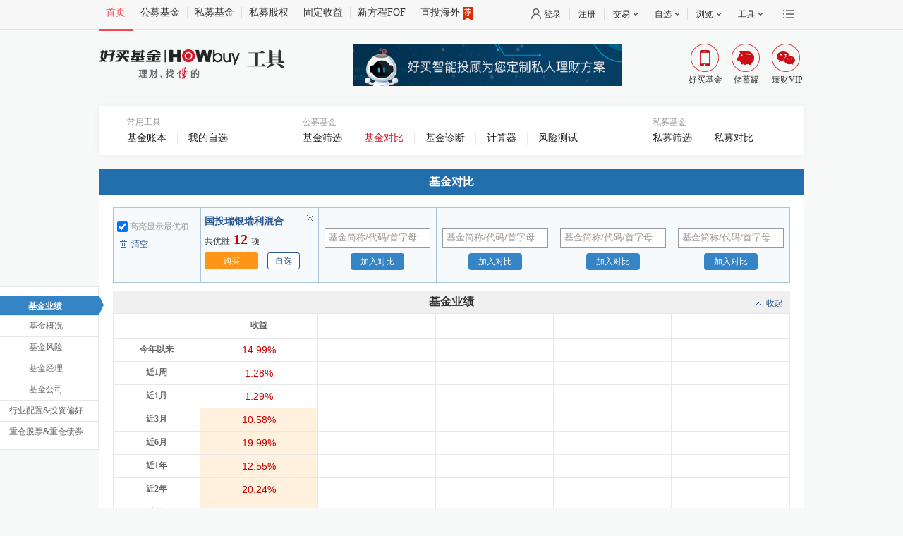

--- FILE ---
content_type: text/html;charset=UTF-8
request_url: https://www.howbuy.com/fundtool/compare.htm?codes=161222
body_size: 8164
content:
<!DOCTYPE html PUBLIC "-//W3C//DTD XHTML 1.0 Transitional//EN" "http://www.w3.org/TR/xhtml1/DTD/xhtml1-transitional.dtd">
<html xmlns="http://www.w3.org/1999/xhtml">
<head>
<meta http-equiv="Content-Type" content="text/html; charset=utf-8" />
<link rel="stylesheet" type="text/css" href="https://static.howbuy.com/??/css/www/index_2014/autosearch.css,/css/www/index_201801/headNew1000_1.0.css,/css/www/index_201801/reset.css,/css/global/nfooter.css,/css/www/logo.css?v=2e13b1d"/>
<link rel="stylesheet" type="text/css" href="https://static.howbuy.com/??/css/gmfund/fundfilter/2020/head.css?v=18db976"/>
<script type="text/javascript" src="https://static.howbuy.com/??/js/jquery/jquery.min.1.7.js,/js/howbuy/utils/common.util.js,/js/initHost.js,/js/www/index_2018/header201712_1.0.js,/js/howbuy/utils/autocomplete-3.0.js?v=483a948"></script>
<style type="">
	.topToolBox dl{
		clear:none;
	}
	.topToolBox dl dt {
	    clear: none;
	}
    .topTools .topTools_con .itemLt li.current a, .topTools .topTools_con .itemLt li a:hover {
        color: #f14a51;
    }
    .topTools .topTools_con .bdStyle {
        position: absolute;
        background-image: url('https://static.howbuy.com/images/www/202003/bdImg.png');
        background-position: 0 0;
        height: 3px !important;
        overflow: hidden;
        top: 41px;
    }
</style>
<title>基金对比 - 工具 - 好买基金网</title>

    <meta http-equiv="Content-Type" content="text/html; charset=utf-8" />
    <meta name="keywords" content="基金对比,基金比较,基金业绩,基金概况,基金风险,基金经理,基金公司,重仓股票,重仓债券,行业配置,投资偏好" />
    <meta name="description" content="好买基金对比,通过对基金概况、基金收益、基金风险、资产配置等多个维度进行对比，帮助您更好地了解基金。您可以对所选基金进行对比、加入自选和基金申购。" />
    
<link rel="stylesheet" type="text/css" href="https://static.howbuy.com/??/css/global/pop-Plug/1.0/pop-Plug.css,/css/gmfund_new/gm_fighting/201507_1.0/u-dropdown-select.css,/css/gmfund_new/gm_fighting/201507_1.0/style.css?v=18c4dc5"/>
<script type="text/javascript" src="https://static.howbuy.com/??/js/global/jquery/1.7.1/jquery.min.js?v=18c4dc5"></script>
<script type="text/javascript" src="https://static.howbuy.com/??/js/howbuy/utils/autocomplete-3.0.js,/js/global/super_slide/2.1.1/jquery.SuperSlide.2.1.1.js,/js/global/jquery.inputval_box.js,/js/global/u-tab_1.1.js,/js/highcharts/highstock-1.3.9.js,/js/global/foundation/howbuyCharts_min.js,/js/www/funddetail/charts-colors.js,/js/initHost.js,/js/howbuy/utils/cookie.js?v=a7c5ef5"></script>
<script type="text/javascript" src="https://static.howbuy.com/??/upload/auto/script/fund/jzzs_161222.js?v=b891e09"></script>
	<style>
	.topToolBox .header{
		background-color:#f7f8f8;
	}
</style> 

</head>
<body>
<div class="topToolBox">
        <div class="topToolsWrap">
            <div class="topTools">
                <div class="topTools_con w1000 clearfix">
                    <ul class="itemLt fl menu">
                        <li class="bdStyle"></li>
                        <li class="first"><a href="https://www.howbuy.com" class="bdlNone">首页</a></li>
                        <li><a href="https://www.howbuy.com/fund">公募基金</a></li>
                        <li><a href="https://simu.howbuy.com">私募基金</a></li>
                        <li><a href="https://www.haozhen-inv.com//vcpe.htm">私募股权</a></li>
                        <li><a href="https://simu.howbuy.com/trust/list.htm">固定收益</a></li>
                        <li><a href="https://simu.howbuy.com/xinfangcheng.htm">新方程FOF</a></li>
                        <li><a href="https://simu.howbuy.com/dzpd/3.htm">直投海外<i class="recommend"></i></a></li>
                    </ul>
                    <div class="itemRt fr">
                        <div class="moreBox fr">
                            <a href="javascript:void(0)" target="_self" class="more" target="_self"></a>
                            <div class="moreCon">
                                <div class="conBox">
                                    <a href="http://wpa.b.qq.com/cgi/wpa.php?ln=2&uin=4007009665">免费咨询</a>
                                    <a href="http://www.ehowbuy.com/help/sub/index.html">开户演示</a>
                                    <a href="http://www.ehowbuy.com/help/sub/operation_guide.html">常见问题</a>
                                    <a href="https://www.howbuy.com/about/contactus.html">联系我们</a>
                                    <a href="https://www.howbuy.com/about/index.htm">关于好买</a>
                                	<a href="https://zt.howbuy.com/subject/tzztscllc/">投诉建议</a>
                                </div>
                            </div>
                        </div>
                        <ul class="fr">
                            <li class="">
                                <a href="https://i.howbuy.com/login/login.htm" class="loggedcls login pl10 mlink myhowbuy">登录</a>
                                <!--登录状态下 class（login）改成（logined），登录替换成我的好买 -->
                                <!--<a href="javascript:void(0)" class="logined pl10 mlink">我的好买</a>-->
                                <div class="loggedcls_m itemBox">
                                   <div class="memberBox">
                                       <div class="member">
                                            <div class="fl memberLt">
                                                <p class="user_prompt"></p>
                                            </div>
                                            <div class="memberRt">
                                                <a href="https://i.howbuy.com/member/myhowbuy/index.htm">会员中心&nbsp;&nbsp;</a> |
                                                <a href="https://i.howbuy.com/user/simpleLogin.htm" target="_self" rel="nofollow">&nbsp;&nbsp;退出</a>
                                            </div>
                                        </div>
                                        <div class="centerMemberBox hide">
                                            <p>当前收益（元）<b class="red fundInc">0</b></p>
                                            <p>总资产（元）<span class="currentCost">0</span></p>
                                            <p>我的持仓 <span class="positionNum">0</span></p>
                                        </div>
                                        <div class="btMemberBox clearfix hide">
                                            <a href="https://www.howbuy.com/fund" class="fl bdright">买公募</a>
                                            <a href="https://simu.howbuy.com" class="fr">买私募</a>
                                        </div>
                                        <!--未进行实名认证-->
                                        <div class="unCertifyBox">
                                            <p class="tac">您当前还未进行实名认证</p>
                                            <a href="https://i.howbuy.com/auth/authbind.htm">传送门</a>
                                        </div>
                                   </div>
                                </div>
                            </li>
                            <li class="register"><a href="https://reg.howbuy.com/register/register.htm" class="mlink register">注册</a></li>
                            <li>
                                <a href="javascript:void(0)" target="_self" class="aw mlink"><span>交易</span></a>
                                <div class="itemBox">
                                    <div class="tradeBox clearfix">
                                        <dl class="fl">
                                            <dt><a href="javascript:void(0)" target="_self" style="text-decoration: none;">公募交易</a></dt>
                                            <dd><a href="https://trade.ehowbuy.com/user/index.htm">我的资产</a></dd>
                                            <dd><a href="https://trade.ehowbuy.com/chuxuguan/intro.htm">储蓄罐</a></dd>
                                            <dd><a href="https://trade.ehowbuy.com/newpc/pcfund/module/pcfund/view/buyFund.html">基金交易</a></dd>
                                            <dd><a href="https://trade.ehowbuy.com/newpc/pcfund/module/pcfund/view/contractAdd.html">基金定投</a></dd>
                                            <dd><a href="https://trade.ehowbuy.com/newpc/pcfund/module/pcfund/view/queryTradeTradeRecord.html">交易查询</a></dd>
                                            <dd><a href="https://trade.ehowbuy.com/account/acctmgt.htm">账户管理</a></dd>
                                        </dl>
                                        <dl class="fl bdrNone">
                                            <dt><a href="javascript:void(0)" target="_self" style="text-decoration: none;">私募交易</a></dt>
                                            <dd><a href="https://simu.ehowbuy.com/index.html">我的私募</a></dd>
                                            <dd><a href="https://simu.ehowbuy.com/order.html">我的预约</a></dd>
                                            <dd><a href="https://simu.ehowbuy.com/order.html">在线交易</a></dd>
                                            <dd><a href="https://simu.ehowbuy.com/recordlist.html">交易记录</a></dd>
                                            <dd><a href="https://trade.ehowbuy.com/account/acctmgt.htm">账户管理</a></dd>
                                        </dl>
                                    </div>
                                </div>
                            </li>
                            <li class="dl_zx">
                                <a href="javascript:void(0)" target="_self" class="aw mlink"><span>自选</span></a>
                                <div class="itemBox">
                                    <div class="zxBox">
                                        <div class="clearfix">
                                            <div class="fl zdhq">
                                                <span>今日</span>
                                                <span class="cRed">上涨（<span class="dl_zx_sz"></span>）</span>
                                            	<span class="cGreen">下跌（<span class="dl_zx_xd"></span>）</span>
                                            </div>
                                            <div class="fr chose">
                                                <p><span class="bdrNone act">基金</span><span class="bdlNone">私募</span></p>
                                            </div>
                                        </div>
                                        <div class="selAllBox">
                                            <table class="fundItem">
                                                <tr>
                                                    <th class="tal" width="140">简称</th>
                                                    <th width="60">净值/万份</th>
                                                    <th width="80">涨跌/七日</th>
                                                    <th width="60">操作</th>
                                                </tr>
                                            </table>
                                            <table class="simuItem hide">
                                                <tr>
                                                    <th class="tal" width="140">简称</th>
                                                    <th width="60">最新净值</th>
                                                    <th width="80">近一年收益</th>
                                                    <th width="60">操作</th>
                                                </tr>
                                            </table>
                                        </div>
                                        <a href="https://www.howbuy.com/fundtool/zixuan.htm" target="_self" class="showAllBtn tal">查看全部自选（<span class="dl_zx_qb"></span>）</a>
                                    </div>
                                </div>
                            </li>
                            <li class="dl_ll">
                                <a href="javascript:void(0)" target="_self" class="aw mlink"><span>浏览</span></a>
                                <div class="itemBox">
                                   <!--noviewRecord-->
                                    <div class="noviewRecord">
                                       <div class="norecord">您还没有浏览记录</div>
                                        <div class="btMemberBox clearfix">
                                            <a href="https://www.howbuy.com/fund" class="fl bdright">逛逛公募</a>
                                            <a href="https://simu.howbuy.com" class="fr">逛逛私募</a>
                                        </div>
                                    </div>
                                    <!--viewRecord-->
                                    <div class="seeBox hide">
                                        <div class="con">
                                            <div class="lfIntro"></div>
                                        </div>

                                    </div>
                                </div>
                            </li>
                            <li>
                                <a href="javascript:void(0)" target="_self" class="aw mlink "><span>工具</span></a>
                                <div class="itemBox">
                                    <div class="toolBox clearfix">
                                        <dl class="fl">
                                            <dt><a href="javascript:void(0)" target="_self" style="text-decoration: none;">公募工具</a></dt>
                                            <dd><a href="https://www.howbuy.com/fundtool/filter.htm">基金筛选</a></dd>
                                            <dd><a href="https://www.howbuy.com/fundtool/compare.htm">基金对比</a></dd>
                                            <dd><a href="https://www.howbuy.com/webRiskResearch/fundinvestdetail.htm">基金诊断</a></dd>
                                            <dd><a href="https://www.howbuy.com/myfund/index.htm">基金账本</a></dd>
                                            <dd><a href="https://www.howbuy.com/fundtool/zixuan.htm">基金自选</a></dd>
                                            <dd><a href="https://www.howbuy.com/fundtool/calreturn.htm">收益计算</a></dd>
                                            <dd><a href="https://www.howbuy.com/fundtool/calsubsfee.htm">计算器</a></dd>
                                        </dl>
                                        <dl class="fl bdrNone">
                                            <dt><a href="javascript:void(0)" target="_self" style="text-decoration: none;">私募工具</a></dt>
                                            <dd><a href="https://simu.howbuy.com/smfilter.htm">私募筛选</a></dd>
                                            <dd><a href="https://www.howbuy.com/fundtool/comparefund.htm">私募对比</a></dd>
                                            <dd><a href="https://www.howbuy.com/fundtool/zixuan.htm">私募自选</a></dd>
                                            <dd><a href="https://edu.howbuy.com/">投教基地</a></dd>
                                        </dl>
                                    </div>
                                </div>
                            </li>
                        </ul>
                    </div>
                </div>
            </div>
        </div>

        <!--header Begin-->
        <div class="header clearfix w1000">
            <div class="logo fl">
                <a href="https://www.howbuy.com" target="_self"><img src="https://static.howbuy.com/images/www/202402/howbuyLogo.png" alt="" class="hyjj-logo"/></a>
            </div>
            <div class="hd_mini_ad fl">
                <a href=""><img src="https://static.howbuy.com/images/www/201801/gj.png" alt="" /></a>
            </div>
            <!--
                搜索框||广告位，可能存在其中一个
            -->
            <!--广告位-->
            <div class="advBox fl w380">
<!--AD 1520039591 start-->
			<a href="https://www.howbuy.com/advertisement/hitcount.htm?adid=152014304" tag="14304"  target='_blank'><img src="https://static.howbuy.com/upload/cmsupload/1d1ce09b-6d2c-4977-9bb3-b8480b473483.png" border="0" alt="好买智能机器人"/></a>
	
<!--AD 1520039591 end-->            	</div>

            <ul class="appList fr">
                <li class="fundApp">
                    <a href="javascript:void(0)" target="_self"><i></i><span>好买基金</span></a>
                    <div class="ewmBox">
                       <p>扫描二维码下载好买基金</p>
                        <img src="https://static.howbuy.com/images/www/201801/ewmzj.png" alt="">
                    </div>
                </li>
                <li class="cxgApp">
                    <a href="javascript:void(0)" target="_self"><i></i><span>储蓄罐</span></a>
                    <div class="ewmBox">
                       <p>扫描二维码下载储蓄罐</p>
                        <img src="https://static.howbuy.com/images/www/201801/ewmcxg.png" alt="">
                    </div>
                </li>
                <li class="zcVip">
                    <a href="javascript:void(0)" target="_self"><i></i><span>臻财VIP</span></a>
                    <div class="ewmBox">
                       <p>扫描二维码下载好买臻财</p>
                        <img src="https://static.howbuy.com/images/www/201801/ewmzc.png" alt="">
                    </div>
                </li>
            </ul>
        </div>

    <div class="menu_box_new">
        <div class='new_menu w1000'>
            <div class='menu_block'>
                <p class='menu_title'>常用工具</p>
                <ul>
                    <li><a href="https://www.howbuy.com/myfund/index.htm">基金账本</a></li>
                    <li> <a href="https://www.howbuy.com/fundtool/zixuan.htm">我的自选</a></li>
                </ul>
            </div>
            <div class='menu_block'>
                <p class='menu_title'>公募基金</p>
                <ul>
                    <li><a href='https://www.howbuy.com/fundtool/filter.htm'>基金筛选</a></li>
                    <li><a href='https://www.howbuy.com/fundtool/compare.htm'>基金对比</a></li>
                    <li><a href='https://www.howbuy.com/webRiskResearch/fundinvestdetail.htm'>基金诊断</a></li>
                    <li><a href='https://www.howbuy.com/fundtool/calsubsfee.htm'>计算器</a></li>
                    <li><a href='https://i.howbuy.com/kyc/member_fxcp.htm?backUrl=/member/account/'>风险测试</a></li>
                </ul>
            </div>
            <div class='menu_block'>
                <p class='menu_title'>私募基金</p>
                <ul>
                    <li><a href='https://simu.howbuy.com/smfilter.htm'>私募筛选</a></li>
                    <li><a href='https://www.howbuy.com/fundtool/comparefund.htm'>私募对比</a></li>
                </ul>
            </div>
        </div>
    </div>
    </div>

<script type="text/javascript">
document.domain="howbuy.com";
</script>

<!-- <div class="currentPath"><span class="cp"><a href="https://www.howbuy.com/fund/">首页</a> - <a href="https://www.howbuy.com/fundtool/">工具</a> - 基金对比</span></div> -->
<div class="m_content">
        <div class="m_tbl">
            <p class="db">基金对比</p>
            <div class="ts" style="display:none;">不同类型基金，不适合放在一起比较<img class="close_btn" src="https://static.howbuy.com/images/gmfund_new/gm_fighting/201507_1.0/close.png"></div>
			<div class="fix">
            <div class="db_cp clearfix">
            	
                <div class="q_kong fl"><p><input type="checkbox" id="check_superior" checked="checked"/><span> 高亮显示最优项</span></p><a href="javascript:void(0);" target="_self" class="ico cleardb">清空</a></div>
                <div class="cp fl">
                	<div class="fund">
                		<span class="close" data-jjdm="161222"></span>
                		<a href="/fund/161222/" id="compare_161222" class="title">国投瑞银瑞利混合(LOF)A</a>
                		<p class="superior_1"></p>
                		<p>
                				<a href="https://trade.ehowbuy.com/newpc/pcfund/module/pcfund/view/buyFund.html?fundCode=161222" class="gm purchase">购买</a>
                				<a href="javascript:void(0);" target="_self" data-jjdm="161222" data-jjjc="国投瑞银瑞利混合(LOF)A" class="sele zx">自选</a>
                		</p>
                	</div>
					<div class="addFrom hide">
						<div class="search_box" style="width:150px;" id="searchCompareDiv1">
							<input  autocomplete="off" class="it label" id="it1" value="基金简称/代码/首字母"/>
							<div id="searchCompareData1" style="display:none;position:absolute;z-index:99999;width: 274px;margin-left: 0px;*top:58px;margin-top: 30px;" class="autosearch-box autoSearchBox"></div>
						</div>
						<a href="javascript:void(0)" class="submit search_value" data-index="0" target="_self">加入对比</a>
					</div>
				</div>
                <div class="cp fl">
                	<div class="fund">
					</div>
					<div class="addFrom ">
						<div class="search_box" style="width:150px;" id="searchCompareDiv2">
							<input  autocomplete="off" class="it label" id="it2" value="基金简称/代码/首字母">
							<div id="searchCompareData2" style="display:none;position:absolute;z-index:99999;width: 274px;margin-left: 0px;*top:58px;margin-top: 30px;" class="autosearch-box autoSearchBox"></div>
						</div>
						<a href="javascript:void(0)" class="submit search_value" data-index="1" target="_self">加入对比</a>
					</div>
				</div>
                <div class="cp fl">
					<div class="fund">
					</div>
					<div class="addFrom ">
						<div class="search_box" style="width:150px;" id="searchCompareDiv3">
							<input  autocomplete="off" class="it label" id="it3" value="基金简称/代码/首字母">
							<div id="searchCompareData3" style="display:none;position:absolute;z-index:99999;width: 274px;margin-left: 0px;*top:58px;margin-top: 30px;" class="autosearch-box autoSearchBox"></div>
						</div>
						<a href="javascript:void(0)" class="submit search_value" data-index="2" target="_self">加入对比</a>
					</div>
				</div>
                <div class="cp fl">
                	<div class="fund">
					</div>
                	<div class="addFrom ">
	                    <div id="searchCompareDiv4">
		                    <div class="search_box" style="width:150px;">
		                        <input  autocomplete="off" class="it label" id="it4" value="基金简称/代码/首字母"/>
		                        <div id="searchCompareData4" style="display:none;position:absolute;z-index:99999;width: 274px;margin-left: 0px;*top:58px;margin-top: 30px;" class="autosearch-box autoSearchBox"></div>
		                    </div>
	                    </div>
	                    <a href="javascript:void(0)" class="submit search_value" data-index="3" target="_self">加入对比</a>
                	</div>
                </div>
                <div class="cp fl">
                	<div class="fund">
					</div>
                	<div class="addFrom ">
	                    <div class="search_box" style="width:150px;" id="searchCompareDiv5">
	                        <input  autocomplete="off" class="it label" id="it5" value="基金简称/代码/首字母">
	                        <div id="searchCompareData5" style="display:none;position:absolute;z-index:99999;width: 274px;margin-left: 0px;*top:58px;margin-top: 30px;" class="autosearch-box autoSearchBox"></div>
	                    </div>
	                    <a href="javascript:void(0)" class="submit search_value" data-index="4" target="_self">加入对比</a>
	                </div>
                </div>
                <input type="hidden" id="compare_codes" autocomplete="off" value="161222,"/>
            </div>
				<div class="flyer">
					<ul class="f_ul">
						<li><a href="javascript:void(0)" target="_self" class="active first" data-tab="yj_tab"><span>基金业绩</span></a></li>
						<li><a href="javascript:void(0)" target="_self" data-tab="jjgk"><span>基金概况</span></a></li>
						<li><a href="javascript:void(0)" target="_self" data-tab="jjfx"><span>基金风险</span></a></li>
						<li><a href="javascript:void(0)" target="_self" data-tab="jjjl"><span>基金经理</span></a></li>
						<li><a href="javascript:void(0)" target="_self" data-tab="jjgs"><span>基金公司</span></a></li>
						<li><a href="javascript:void(0)" target="_self" data-tab="hypz"><span>行业配置&投资偏好</span></a></li>
						<li><a href="javascript:void(0)" target="_self" class="bor_btm" data-tab="zccg"><span>重仓股票&重仓债券</span></a></li>
					</ul>
				</div>
			</div>
        </div>

        <div class="main">
            <div class="jjyj mtp18 location">
                <dl>
                    <dt><span>基金业绩</span><a href="javascript:void(0);" class="toggle show_tbl" target="_self" data-tab="yj_tab">收起</a></dt>
                    <dd class="yj_tab">
                        <table class="mbt10">
                            <tr>
                                <th width="123"></th>
                                	<th width="166">收益</th>
                                	<th width="166"></th>
                                	<th width="166"></th>
                                	<th width="166"></th>
                                	<th width="166"></th>
                            </tr>
                            <tr>
                                <td width="123" class="fst">今年以来</td>
                                	<td width="166">
                                			<span class="cRed">14.99%</span>
                                	</td>
                                	<td width="166">
                                	</td>
                                	<td width="166">
                                	</td>
                                	<td width="166">
                                	</td>
                                	<td width="166">
                                	</td>
                            </tr>
                            <tr>
                                <td width="123" class="fst">近1周</td>
                                	<td width="166">
                                			<span class="cRed">1.28%</span>
                                	</td>
                                	<td width="166">
                                	</td>
                                	<td width="166">
                                	</td>
                                	<td width="166">
                                	</td>
                                	<td width="166">
                                	</td>
                            </tr>
                            <tr>
                                <td width="123" class="fst">近1月</td>
                                	<td width="166">
                                			<span class="cRed">1.29%</span>
                                	</td>
                                	<td width="166">
                                	</td>
                                	<td width="166">
                                	</td>
                                	<td width="166">
                                	</td>
                                	<td width="166">
                                	</td>
                            </tr>
                            <tr>
                                <td class="fst">近3月</td>
                                	<td class="hover ">
                                			<span class="cRed">10.58%</span>
                                	</td>
                                	<td class="hover ">
                                	</td>
                                	<td class="hover ">
                                	</td>
                                	<td class="hover ">
                                	</td>
                                	<td class="hover lst">
                                	</td>
                            </tr>
                            <tr>
                                <td class="fst">近6月</td>
                                	<td class="hover ">
                                			<span class="cRed">19.99%</span>
                                	</td>
                                	<td class="hover ">
                                	</td>
                                	<td class="hover ">
                                	</td>
                                	<td class="hover ">
                                	</td>
                                	<td class="hover lst">
                                	</td>
                            <tr>
                                <td class="fst">近1年</td>
                                	<td class="hover ">
                                			<span class="cRed">12.55%</span>
                                	</td>
                                	<td class="hover ">
                                	</td>
                                	<td class="hover ">
                                	</td>
                                	<td class="hover ">
                                	</td>
                                	<td class="hover lst">
                                	</td>
                            </tr>
                            <tr>
                                <td class="fst">近2年</td>
                                	<td class="hover ">
                                			<span class="cRed">20.24%</span>
                                	</td>
                                	<td class="hover ">
                                	</td>
                                	<td class="hover ">
                                	</td>
                                	<td class="hover ">
                                	</td>
                                	<td class="hover lst">
                                	</td>
                            </tr>
                            <tr>
                                <td class="fst">近3年</td>
                                	<td class="hover ">
                                			<span class="cRed">21.00%</span>
                                	</td>
                                	<td class="hover ">
                                	</td>
                                	<td class="hover ">
                                	</td>
                                	<td class="hover ">
                                	</td>
                                	<td class="hover lst">
                                	</td>
                            </tr>
                              <tr class="data_hide">
                                <td width="123" class="fst">2024年度</td>
                                <td class='hover '><span class="cRed">4.76%</span></td><td class='hover '><td class='hover '><td class='hover '><td class='hover lst'>
                            </tr>
                              <tr class="data_hide">
                                <td  class="fst">2023年度</td>
                                <td class='hover lst'><span class="cGreen">-5.38%</span></td><td class='hover lst'><td class='hover lst'><td class='hover lst'><td class='hover lst'>
                            </tr>
                              <tr class="data_hide">
                                <td  class="fst">2022年度</td>
                                <td class='hover lst'><span class="cGreen">-4.38%</span></td><td class='hover lst'><td class='hover lst'><td class='hover lst'><td class='hover lst'>
                            </tr>
                              <tr class="data_hide">
                                <td  class="fst">2021年度</td>
                                <td class='hover lst'><span class="cRed">28.51%</span></td><td class='hover lst'><td class='hover lst'><td class='hover lst'><td class='hover lst'>
                            </tr>
                              <tr class="data_hide">
                                <td  class="fst">2020年度</td>
                                <td class='hover lst'><span class="cRed">39.88%</span></td><td class='hover lst'><td class='hover lst'><td class='hover lst'><td class='hover lst'>
                            </tr>
                        </table>
                    <a href="javascript:void(0);" class="tog mx_btn" target="_self">点击展开历史年度收益</a>
                    <div class="qj_time clearfix">
                        <div class="dropdown_select c fr">
                            <p class="dropdown_select_dro"><span style="padding-left:5px;">近3月</span></p>
                            <ul class="dropdown_select_dro">
                                <li><a href="javascript:void(0)" onclick="loadCompareChart('m_1','近1月收益走势图',this)" rel="1" target="_self">近1月</a></li>
                                <li><a href="javascript:void(0)" onclick="loadCompareChart('m_3','近3月收益走势图',this)" rel="2" target="_self">近3月</a></li>
                                <li><a href="javascript:void(0)" onclick="loadCompareChart('m_6','近6月收益走势图',this)" rel="3" target="_self">近6月</a></li>
                                <li><a href="javascript:void(0)" onclick="loadCompareChart('y_1','近1年收益走势图',this)" rel="4" target="_self">近1年</a></li>
                                <li><a href="javascript:void(0)" onclick="loadCompareChart('y_3','近3年收益走势图',this)" rel="5" target="_self">近3年</a></li>
                                <li><a href="javascript:void(0)" onclick="loadCompareChart('y_jn','今年以来收益走势图',this)" rel="6" target="_self">今年以来</a></li>
                            </ul>
                        </div>
                        <span style="display:inline-block;vertical-align:middle;" class="fr">时间区间：</span>
                    </div>
                    <div class="jj_zs clearfix">
                        <div class="charts" id="charts_compare">
                        </div>
                        <div class="no_charts hide">暂无数据</div>
                    </div>
                 </dd>
                </dl>
            </div>

            <div class="mtp18 jjgk">
                <dl>
                    <dt><span>基金概况</span><a href="javascript:void(0);" class="toggle show_tbl" target="_self" data-tab="jj_gk">收起</a></dt>
                    <dd>
                        <table class="jj_gk">
                            <tr>
                                <td class="fst" width="123">基金类型</td>
                                	<th width="166" class="">混合型</th>
                                	<th width="166" class=""></th>
                                	<th width="166" class=""></th>
                                	<th width="166" class=""></th>
                                	<th width="166" class="lst"></th>
                            </tr>
                            <tr>
                                <td class="fst">申购状态</td>
                                	<td class="">
                                				申购打开
                                	</td>
                                	<td class="">
                                	</td>
                                	<td class="">
                                	</td>
                                	<td class="">
                                	</td>
                                	<td class="lst">
                                	</td>
                            </tr>
                            <tr>
                                <td class="fst">赎回状态</td>
                                	<td class="">
                                				赎回打开
                                	</td>
                                	<td class="">
                                	</td>
                                	<td class="">
                                	</td>
                                	<td class="">
                                	</td>
                                	<td class="lst">
                                	</td>
                            </tr>
                            <tr>
                                <td class="fst">定投状态</td>
                                	<td class="">
                                				定投关闭
                                	</td>
                                	<td class="">
                                	</td>
                                	<td class="">
                                	</td>
                                	<td class="">
                                	</td>
                                	<td class="lst">
                                	</td>
                            </tr>
                            <tr>
                                <td class="fst">单位净值</td>
                                	<td class="">
                                			<span class="cBold">2.7115</span>（10-31）
                                	</td>
                                	<td class="">
                                	</td>
                                	<td class="">
                                	</td>
                                	<td class="">
                                	</td>
                                	<td class="lst">
                                	</td>
                            </tr>
                            <tr>
                                <td class="fst">累计净值</td>
                                	<td class="">
                                			2.7435
                                	</td>
                                	<td class="">
                                	</td>
                                	<td class="">
                                	</td>
                                	<td class="">
                                	</td>
                                	<td class="lst">
                                	</td>
                            </tr>
                            <tr>
                                <td class="fst">成立时间</td>
                                	<td class="">
											2015-02-05
                                	</td>
                                	<td class="">
                                	</td>
                                	<td class="">
                                	</td>
                                	<td class="">
                                	</td>
                                	<td class="lst">
                                	</td>
                            </tr>
                            <tr>
                                <td class="fst">最新规模</td>
                                	<td class="">
                                				8.56亿
                                	</td>
                                	<td class="">
                                	</td>
                                	<td class="">
                                	</td>
                                	<td class="">
                                	</td>
                                	<td class="lst">
                                	</td>
                            </tr>
                            <tr>
                                <td class="fst">手续费</td>
                                	<td class="">
													<span class="cRed">0.6%</span><del>1.0%</del>
                                	</td>
                                	<td class="">
                                	</td>
                                	<td class="">
                                	</td>
                                	<td class="">
                                	</td>
                                	<td class="lst">
                                	</td>
                            </tr>
                            <tr>
                                <td class="fst">所获奖项</td>
                                	<td class="hover ">
                                				--
                                	</td>
                                	<td class="hover ">
                                	</td>
                                	<td class="hover ">
                                	</td>
                                	<td class="hover ">
                                	</td>
                                	<td class="hover lst">
                                	</td>
                            </tr>
                        </table>
                    </dd>
                </dl>
            </div>
            <div class="mtp18 jjfx" >
                <dl>
                    <dt><span>基金风险</span><a href="javascript:void(0);" class="toggle show_tbl" target="_self" data-tab="jj_fx">收起</a></dt>
                    <dd>
                        <table class="jj_fx">
                            <tr>
                                <td class="jjfx fst" width="123">基金风险</td>
                                	<th width="166" class="">
                                				中风险
                                	</th>
                                	<th width="166" class="">
                                	</th>
                                	<th width="166" class="">
                                	</th>
                                	<th width="166" class="">
                                	</th>
                                	<th width="166" class="lst">
                                	</th>
                            </tr>
                            <tr>
                                <td class="fst">夏普比率<span>(近一年)</span></td>
                                	<td class="hover ">
                                				1.05
                                	</td>
                                	<td class="hover ">
                                	</td>
                                	<td class="hover ">
                                	</td>
                                	<td class="hover ">
                                	</td>
                                	<td class="hover lst">
                                	</td>
                            </tr>
                            <tr>
                                <td class="fst">最大回撤<span>(近一年)</span></td>
                                	<td style="font-size:14px;" class="hover ">
                                				<span class="cGreen">-12.46%</span>
                                	</td>
                                	<td style="font-size:14px;" class="hover ">
                                	</td>
                                	<td style="font-size:14px;" class="hover ">
                                	</td>
                                	<td style="font-size:14px;" class="hover ">
                                	</td>
                                	<td style="font-size:14px;" class="hover lst">
                                	</td>
                            </tr>
                        </table>
                    </dd>
                </dl>
            </div>

        <div class="mtp18 jjjl">
            <dl>
            <dt><span>基金经理</span><a href="javascript:void(0);" class="toggle show_tbl" target="_self" data-tab="jj_jl">收起</a></dt>
                <dd class="clearfix jj_jl">
                <ul class="fl jl_pf" >
                    <li class="h32" >经理姓名</li>
                    <li class="h32 lx">擅长类型</li>
                </ul>
                	<div class="ul_marquee fl">
                			<div class="tab-hd">
							</div>
							<div class="tab-bd" style="overflow:hidden;position:relative;width:167px;">
		                        <div class="clearfix pos_ab">
                        				<ul style="width:167px;float:left;" class="jl_sl">
                        					<li class="h32" style="text-align:center;padding-left:10px;">
			                                    <a href="https://www.howbuy.com/fund/manager/30059214">綦缚鹏</a>
			                                </li>
			                                <li class="h32">债券型</li>
                        				</ul>
		                        </div>
	                        </div>
                	</div>
                	<div class="ul_marquee fl">
		                   <div class="clearfix pos_ab" style="width: 334px; left: 0px; position: relative; overflow: hidden; padding: 0px; margin: 0px;">
		                        <ul class="jl_sl" style="width:167px;float:left;">
		                            <li style="text-align:left;padding-left:10px;" class="h32">
		                                <a href=""></a><span class="nf"></span>
		                            </li>
		                            <li class="h32"></li>
		                        </ul>
		                    </div>
                	</div>
                	<div class="ul_marquee fl">
		                   <div class="clearfix pos_ab" style="width: 334px; left: 0px; position: relative; overflow: hidden; padding: 0px; margin: 0px;">
		                        <ul class="jl_sl" style="width:167px;float:left;">
		                            <li style="text-align:left;padding-left:10px;" class="h32">
		                                <a href=""></a><span class="nf"></span>
		                            </li>
		                            <li class="h32"></li>
		                        </ul>
		                    </div>
                	</div>
                	<div class="ul_marquee fl">
		                   <div class="clearfix pos_ab" style="width: 334px; left: 0px; position: relative; overflow: hidden; padding: 0px; margin: 0px;">
		                        <ul class="jl_sl" style="width:167px;float:left;">
		                            <li style="text-align:left;padding-left:10px;" class="h32">
		                                <a href=""></a><span class="nf"></span>
		                            </li>
		                            <li class="h32"></li>
		                        </ul>
		                    </div>
                	</div>
                	<div class="ul_marquee fl">
		                   <div class="clearfix pos_ab" style="width: 334px; left: 0px; position: relative; overflow: hidden; padding: 0px; margin: 0px;">
		                        <ul class="jl_sl" style="width:167px;float:left;">
		                            <li style="text-align:left;padding-left:10px;" class="h32">
		                                <a href=""></a><span class="nf"></span>
		                            </li>
		                            <li class="h32"></li>
		                        </ul>
		                    </div>
                	</div>
            </dd>
          </dl>
        </div>

            <div class="mtp18 jjgs" id="jjgs" >
                <dl>
                    <dt><span>基金公司</span><a href="javascript:void(0);" class="toggle show_tbl" target="_self" data-tab="jj_gs">收起</a></dt>
                    <dd>
                        <table class="jj_gs">
                            <tr>
                                <td class="fst" width="123">公司名称</td>
                                	<td width="166" class="hover "><a href="https://www.howbuy.com/fund/company/80000233" target="_blank">国投瑞银</a></td>
                                	<td width="166" class="hover "></td>
                                	<td width="166" class="hover "></td>
                                	<td width="166" class="hover "></td>
                                	<td width="166" class="hover lst"></td>
                            </tr>
                            <tr>
                                <td class="fst">成立时间</td>
                                	<td class="hover">
										2002-06-13
                                	</td>
                                	<td class="hover">
                                	</td>
                                	<td class="hover">
                                	</td>
                                	<td class="hover">
                                	</td>
                                	<td class="hover">
                                	</td>
                            </tr>
                            <tr>
                                <td class="fst">公司规模</td>
                                	<td class="hover">
                                				2370.05亿元
                                	</td>
                                	<td class="hover">
                                	</td>
                                	<td class="hover">
                                	</td>
                                	<td class="hover">
                                	</td>
                                	<td class="hover">
                                	</td>
                            </tr>
                            <tr>
                                <td class="fst">旗下基金数</td>
                                	<td class="hover">
                                			<a href="https://www.howbuy.com/fund/company/80000233/fundlist/">209只</a>
                                	</td>
                                	<td class="hover">
                                	</td>
                                	<td class="hover">
                                	</td>
                                	<td class="hover">
                                	</td>
                                	<td class="hover">
                                	</td>
                            </tr>
                            <tr>
                                <td class="fst">旗下经理数</td>
                                	<td class="hover">
                                			<a href="https://www.howbuy.com/fund/company/80000233/managerlist/">32人</a>
                                	</td>
                                	<td class="hover">
                                	</td>
                                	<td class="hover">
                                	</td>
                                	<td class="hover">
                                	</td>
                                	<td class="hover">
                                	</td>
                            </tr>
                        </table>
                    </dd>
                </dl>
            </div>
            <div class="hy_pz hypz mtp18" id="hypz">
                <dl>
                    <dt><span>行业配置&投资偏好</span><a href="javascript:void(0);" class="toggle show_tbl" target="_self" data-tab="jj_pz">收起</a></dt>
                    <dd>
                        <table class="jj_pz">
                            <tr class="tzfg">
                                <td class="fst" width="123">投资风格</td>
                                	<td width="166" class="hover tz_fg ">
                                			<div class="hy_fg">个股交易风格
												<i class="pngf"><img src="https://static.howbuy.com/images/gmfund_new/gm_fighting/201507_1.0/icon_2.png" alt=""/>
													<div class="popover bottom hide">
													<div class="popover-content">
															通过顺应中短期市场偏好<br/>在个股间频繁交易来获取收益。
													</div>
													<div class="arrow-border"></div>
													<div class="arrow"></div>
													</div>
												</i>
		                                    </div>
                                	</td>
                                	<td width="166" class="hover tz_fg ">
                                	</td>
                                	<td width="166" class="hover tz_fg ">
                                	</td>
                                	<td width="166" class="hover tz_fg ">
                                	</td>
                                	<td width="166" class="hover tz_fg lst">
                                	</td>
                            </tr>
                            <tr>
                                <td class="fst">重仓行业<span>（占比%）</span></td>
                                	<td class="hover ">
                                				--
                                	</td>
                                	<td class="hover ">
                                	</td>
                                	<td class="hover ">
                                	</td>
                                	<td class="hover ">
                                	</td>
                                	<td class="hover lst">
                                	</td>
                            </tr>
                            <tr class="zcbk">
                                <td class="fst">重仓板块<span>（占比%）</span></td>
                                
                                	<td class="hover ">
                                	<ul>
                                				<li>主板：16.54%</li>
                                				<li>中小板：19.35%</li>
                                				<li>创业板：2.47%</li>
                                	</ul>
                                	</td>
                                	<td class="hover ">
                                	<ul>
                                			<li></li>
                                			<li></li>
                                			<li></li>
                                	</ul>
                                	</td>
                                	<td class="hover ">
                                	<ul>
                                			<li></li>
                                			<li></li>
                                			<li></li>
                                	</ul>
                                	</td>
                                	<td class="hover ">
                                	<ul>
                                			<li></li>
                                			<li></li>
                                			<li></li>
                                	</ul>
                                	</td>
                                	<td class="hover lst">
                                	<ul>
                                			<li></li>
                                			<li></li>
                                			<li></li>
                                	</ul>
                                	</td>
                            </tr>
                        </table>
                    </dd>
                </dl>
            </div>
            <div class="zc_gp zccg mtp18" id="zcgp">
                <dl>
                    <dt><span>重仓股票&重仓债券</span><a href="javascript:void(0);" class="toggle show_tbl" target="_self" data-tab="zq_gp">收起</a></dt>
                    <dd style="border-bottom:none;">
                        <table class="zq_gp jj_gp">
                            <tr>
                                <td rowspan="10" width="123" class="fst" style="border-bottom:none;">十大重仓股票<br><span style="padding-top:5px;display:inline-block;">（占比%）</span></td>
                                <td width="166" rowspan="10" class="hover">
                                    <ul>
				                                			<li >京东方A：5.88%</li>
				                                			<li >太阳纸业：5.15%</li>
				                                			<li >裕同科技：4.65%</li>
				                                			<li >赛轮轮胎：4.18%</li>
				                                			<li >鱼跃医疗：3.65%</li>
				                                			<li >宏发股份：3.36%</li>
				                                			<li >华泰证券：3.12%</li>
				                                			<li >一心堂：3.08%</li>
				                                			<li >电投能源：2.82%</li>
				                                			<li style="border-bottom:0px;">新产业：2.47%</li>
                                    </ul>
                                </td>
                                <td width="166" rowspan="10" class="hover">
                                    <ul>
					                        	<li style="padding-left: 0px;text-align: center;"></li>
					                        	<li style="padding-left: 0px;text-align: center;"></li>
					                        	<li style="padding-left: 0px;text-align: center;"></li>
					                        	<li style="padding-left: 0px;text-align: center;"></li>
					                        	<li style="padding-left: 0px;text-align: center;"></li>
					                        	<li style="padding-left: 0px;text-align: center;"></li>
					                        	<li style="padding-left: 0px;text-align: center;"></li>
					                        	<li style="padding-left: 0px;text-align: center;"></li>
					                        	<li style="padding-left: 0px;text-align: center;"></li>
					                        	<li style="padding-left: 0px;text-align: center;border-bottom:0px;"></li>
                                    </ul>                                    
                                </td>
                                <td width="166" rowspan="10"  class="hover">
                                    <ul>
				                            	<li style="padding-left: 0px;text-align: center;"></li>
				                            	<li style="padding-left: 0px;text-align: center;"></li>
				                            	<li style="padding-left: 0px;text-align: center;"></li>
				                            	<li style="padding-left: 0px;text-align: center;"></li>
				                            	<li style="padding-left: 0px;text-align: center;"></li>
				                            	<li style="padding-left: 0px;text-align: center;"></li>
				                            	<li style="padding-left: 0px;text-align: center;"></li>
				                            	<li style="padding-left: 0px;text-align: center;"></li>
				                            	<li style="padding-left: 0px;text-align: center;"></li>
				                            	<li style="padding-left: 0px;text-align: center;border-bottom:0px;"></li>
                                    </ul>  
                                </td>
                                <td width="166" rowspan="10" class="hover">
                                     <ul>
				                            	<li style="padding-left: 0px;text-align: center;"></li>
				                            	<li style="padding-left: 0px;text-align: center;"></li>
				                            	<li style="padding-left: 0px;text-align: center;"></li>
				                            	<li style="padding-left: 0px;text-align: center;"></li>
				                            	<li style="padding-left: 0px;text-align: center;"></li>
				                            	<li style="padding-left: 0px;text-align: center;"></li>
				                            	<li style="padding-left: 0px;text-align: center;"></li>
				                            	<li style="padding-left: 0px;text-align: center;"></li>
				                            	<li style="padding-left: 0px;text-align: center;"></li>
				                            	<li style="padding-left: 0px;text-align: center;border-bottom:0px;"></li>
                                    </ul>  
                                </td>
                                <td width="166" rowspan="10" class="lst hover">
                                    <ul>
				                            	<li style="padding-left: 0px;text-align: center;"></li>
				                            	<li style="padding-left: 0px;text-align: center;"></li>
				                            	<li style="padding-left: 0px;text-align: center;"></li>
				                            	<li style="padding-left: 0px;text-align: center;"></li>
				                            	<li style="padding-left: 0px;text-align: center;"></li>
				                            	<li style="padding-left: 0px;text-align: center;"></li>
				                            	<li style="padding-left: 0px;text-align: center;"></li>
				                            	<li style="padding-left: 0px;text-align: center;"></li>
				                            	<li style="padding-left: 0px;text-align: center;"></li>
				                            	<li style="padding-left: 0px;text-align: center;border-bottom:0px;"></li>
                                    </ul>  
                                </td>
                            </tr>
                        </table>
                    </dd>
                    <dd class="cg_jzd" id="cgjzd">
                        <table class="zq_gp">
                            <tr>
                                <th class="fst" width="123">持股集中度</th>
                                <th width="166" style="color:#666;" class="hover">38.36%</th>
                                <th width="166" style="color:#666;" class="hover" >--</th></th>
                                <th width="166" style="color:#666;" class="hover" >--</th></th>
                                <th width="166" style="color:#666;" class="hover" >--</th></th>
                                <th width="166" style="color:#666;" class="hover lst">--</th></th>
                            </tr>
                        </table>
                    </dd>
                    <dd class="zc_zq" id="zczq">
                        <table class="zq_gp">
                            <tr>
                                <td rowspan="10" width="123" class="fst" style="border-bottom:none;">五大重仓债券<br><span style="padding-top:5px;display:inline-block;">(占比%)</span></td>
                                <td width="166" class="hover">
                                    <ul>
			                                				<li >益丰转债：0.12%</li>
			                                	<li style="padding-left: 0px;text-align: center;">--</li>
			                                	<li style="padding-left: 0px;text-align: center;">--</li>
			                                	<li style="padding-left: 0px;text-align: center;">--</li>
			                                	<li style="padding-left: 0px;text-align: center;border-bottom:0px;">--</li>
                                    </ul>
                                </td>
                                <td width="166" class="hover">
                                    <ul>
			                                	<li style="padding-left: 0px;text-align: center;"></li>
			                                	<li style="padding-left: 0px;text-align: center;"></li>
			                                	<li style="padding-left: 0px;text-align: center;"></li>
			                                	<li style="padding-left: 0px;text-align: center;"></li>
			                                	<li style="padding-left: 0px;text-align: center;border-bottom:0px;"></li>
                                    </ul>                                    
                                </td>
                                <td width="166" class="hover">
                                    <ul>
			                                	<li style="padding-left: 0px;text-align: center;"></li>
			                                	<li style="padding-left: 0px;text-align: center;"></li>
			                                	<li style="padding-left: 0px;text-align: center;"></li>
			                                	<li style="padding-left: 0px;text-align: center;"></li>
			                                	<li style="padding-left: 0px;text-align: center;border-bottom:0px;"></li>
                                    </ul>                                    
                                </td>
                                <td width="166" class="hover">
                                    <ul>
			                                	<li style="padding-left: 0px;text-align: center;"></li>
			                                	<li style="padding-left: 0px;text-align: center;"></li>
			                                	<li style="padding-left: 0px;text-align: center;"></li>
			                                	<li style="padding-left: 0px;text-align: center;"></li>
			                                	<li style="padding-left: 0px;text-align: center;border-bottom:0px;"></li>
                                    </ul>                                    
                                </td>
                                <td width="166" class=" lst hover">
                                    <ul>
			                                	<li style="padding-left: 0px;text-align: center;"></li>
			                                	<li style="padding-left: 0px;text-align: center;"></li>
			                                	<li style="padding-left: 0px;text-align: center;"></li>
			                                	<li style="padding-left: 0px;text-align: center;"></li>
			                                	<li style="padding-left: 0px;text-align: center;border-bottom:0px;"></li>
                                    </ul>                                    
                                </td>
                            </tr>
                        </table>
                    </dd>
                    <dd class="cz_jzd" id="czjzd">
                        <table  class="zq_gp">
                            <tr>
                                <th class="" width="123">持债集中度</th>
                                <th style="color:#666;" width="166" class="hover">--</th>
                                <th style="color:#666;" width="166" class="hover">--</th>
                                <th style="color:#666;" width="166" class="hover">--</th>
                                <th style="color:#666;" width="166" class="hover">--</th>
                                <th style="color:#666;" width="166" class="lst hover">--</th>
                            </tr>
                        </table>
                    </dd>
                    <dd class="zc_pz zq_gp" id="zcpz">
                        <table class="jj_gp">
                            <tr>
                                <th class="fst" width="123">资产配置</th>
                                	<th width="166" class="">
	                                		<div class="load_piechart_div" data-info="161222" id="pie_chart_zc161222"></div>
	                                		<br/>
	                                		<span class="date"></span>
	                                		<div class="no_charts" style="display:none;">暂无数据</div>
                                	</th>
                                	<th width="166" class="">
                                	</th>
                                	<th width="166" class="">
                                	</th>
                                	<th width="166" class="">
                                	</th>
                                	<th width="166" class="lst">
                                	</th>
                            </tr>
                        </table>
                    </dd>
                </dl>
            </div>
        </div>
</div>
<script type="text/javascript" src="https://static.howbuy.com/??/js/global/select1.1.js,/js/gmfund_new/gm_fighting/201507_1.0/main.js?v=18c4dc5"></script>

<script>
    function selectHeaderMenuPlus(firstMenuIdx, secondMenuIdx) {
        selectHeaderMenu(1,2);
        $(".menu_box_new li a.current").removeClass("current");
        $($(".menu_box_new li a")[secondMenuIdx]).addClass("current");
    }
</script>
</body>
<script type="text/javascript" src="https://static.howbuy.com/??/js/footer/nfoot1000.js?v=ca97b68"></script>
<div id="popupContainer"></div>
<div id="loaderScriptContainer"></div></html>
<script>
	<!--基金对比工具-->
	$(document).ready(function(){
		selectHeaderMenuPlus(1,3);
	});
</script>


--- FILE ---
content_type: text/css
request_url: https://static.howbuy.com/??/css/www/index_2014/autosearch.css,/css/www/index_201801/headNew1000_1.0.css,/css/www/index_201801/reset.css,/css/global/nfooter.css,/css/www/logo.css?v=2e13b1d
body_size: 5665
content:
@charset "utf-8";.autosearch-box{width:460px;position:absolute;left:0;z-index:900}.autosearch-box table{border-collapse:collapse;width:100%;font:12px Arial,"宋体";background:#fff;border:1px solid #ccc;color:#666;text-align:center;box-shadow:1px 1px 3px rgba(150,150,150,.3)}.autosearch-box table td{height:30px;padding:0 5px}.autosearch-box table .d-l{text-align:left}.autosearch-box table .d-r{text-align:right}.autosearch-box table .fund-n{height:30px;line-height:30px;overflow:hidden;display:block}.autosearch-box table span{color:#c00}.bdlNone{border-left:none!important}.bdrNone{border-right:none!important}.bdtNone{border-top:none!important}.bdbNone{border-bottom:none!important}.float_header,.header,.mainNav{background:#fff}.w1200{width:1200px}.w525{width:525px}.w430{width:430px}.w580{width:580px}.w380{width:380px}.topToolsWrap{height:40px;width:100%;position:relative;z-index:600}.topToolsWrap .topTools{height:41px;background:#f7f7f7;border-bottom:1px solid #e2e2e2}.topTools .topTools_con{margin:0 auto;position:relative;background:#f7f7f7}.float_header .float_header_con .hdNavBox .appBox a,.float_header .float_header_con .hdNavBox em,.header .appList li a i,.mainNav dl dt a,.topToolBox .itemRt .itemBox .seeBox dl dt .arw,.topToolBox .itemRt .itemBox .zxBox table td .close,.topToolBox .itemRt .moreBox .more,.topToolBox .itemRt li .aw,.topToolBox .itemRt li .login,.topTools .topTools_con .itemLt .recommend{background-image:url(/images/www/201801/topTools.png);background-repeat:no-repeat}.autoSearchBox{position:absolute;z-index:1000;top:35px;width:100%;background:#fff;left:0}.autoSearchBox table{border-collapse:collapse;width:100%;font:12px Arial,"宋体";color:#666;border:1px solid #efefef;text-align:center;box-shadow:1px 2px 3px rgba(150,150,150,.3)}.autoSearchBox td{padding:0 8px;height:30px;cursor:pointer}.autoSearchBox tr:hover td{background:#e0eeff}.autoSearchBox table span{color:#c00}.topTools .topTools_con .itemLt{font-size:14px;color:#333;font-family:"微软雅黑";position:relative;padding-top:10px}.topTools .topTools_con .itemLt li{float:left;height:30px}.topTools .topTools_con .bdStyle{position:absolute;background-image:url(/images/www/201801/bdImg.png);background-position:0 0;height:3px!important;overflow:hidden;top:39px}.topTools .topTools_con .itemLt li a:hover,.topTools .topTools_con .itemLt li.current a{color:#1b6bbc}.topTools .topTools_con .itemLt li a{color:#333;text-decoration:none;display:inline-block;line-height:16px;height:16px;padding:0 10px;border-left:1px solid #dedede}.topTools .topTools_con .itemLt .recommend{width:18px;height:20px;background-position:-102px -155px;display:inline-block;vertical-align:top;*display:inline;*zoom:1}.topToolBox .itemRt{font-size:12px;position:relative;top:12px}.topToolBox .itemRt li{float:left;height:36px;line-height:36px;*line-height:normal;text-align:center;position:relative}.topToolBox .itemRt li .mlink{color:#333;height:16px;line-height:16px;display:inline-block;position:relative;text-decoration:none;width:48px;border-left:1px solid #dedede;border-right:1px solid transparent;margin-left:-1px;vertical-align:top;*display:inline;*zoom:1}.topToolBox .itemRt li .login{background-position:-182px -74px;border-left:none}.topToolBox .itemRt li .logined{text-align:center;padding:0 10px;z-index:101;border-left:none}.topToolBox .itemRt .current .logined{background:#fff;border-left:1px solid #dedede}.topToolBox .itemRt li .aw{background-position:40px -148px;padding-right:10px}.topToolBox .itemRt li.current .aw{background-position:40px -170px}.topBigAd{width:1190px;margin:15px auto 0;position:relative;z-index:5}.topBigAd .pic{overflow:hidden}.topBigAd img{width:100%}.topBigAd .close{position:absolute;right:5px;bottom:5px;width:20px;height:20px;cursor:pointer}.header{margin:20px auto 0;position:relative;z-index:500}.header .logo{margin:10px 10px 0 0}.header .hd_mini_ad{margin:10px 30px 0 0;width:120px}.header .hd_mini_ad1{margin:10px 0 0 0;width:120px}.searchBox{border:2px solid #1b6bbc;position:relative;border-right:none;height:36px;margin-top:15px;box-sizing:border-box}.searchBox input{height:32px;line-height:32px;border:none;-webkit-appearance:none;outline:0;padding:0 10px;margin:0}input::-ms-clear{display:none}.searchBox .searchBtn{text-decoration:none;width:80px;height:34px;line-height:34px;text-align:center;color:#fff;font-size:14px;font-family:"宋体";background:#1b6bbc;font-weight:700;letter-spacing:1px;display:block;position:absolute;right:0;top:-1px;*height:38px;*line-height:38px}.searchBox .searchBtn:hover{background:#0a6dd2}.header .appList li{float:left;height:70px;text-align:center;margin-left:10px;width:48px;text-align:center;position:relative}.header .appList li a{font-family:"微软雅黑";font-size:12px;display:block;text-align:center;color:#333}.header .appList li a i{display:block;width:48px;height:45px}.header .appList li a:hover{color:#2a5894}.header .appList .fundApp i{background-position:3px 2px}.header .appList .cxgApp i{background-position:3px -73px}.header .appList .zcVip i{background-position:-78px 2px}.header .appList .ltProgram i{background-position:-156px 2px}.float_header .float_header_con .hdNavBox .appBox a:hover,.header .appList li:hover,.mainNav dl a:active{animation:hv .4s linear forwards;-webkit-animation:hv .4s linear forwards;-moz-animation:hv .4s linear forwards}@keyframes hv{0%,100%{transform:scale(1)}20%{transform:scale(.9)}}@-moz-keyframes hv{0%,100%{-moz-transform:scale(1)}20%{-moz-transform:scale(.9)}}@-webkit-keyframes hv{0%,100%{-webkit-transform:scale(1)}20%{-webkit-transform:scale(.9)}}.mainNav{background:#1b6bbc;margin:20px auto 0;height:44px;overflow:hidden;padding:15px 0;position:relative;z-index:9}.mainNav dl{overflow:hidden;float:left;height:44px;position:relative;border-left:1px solid rgba(255,255,255,.3);margin-left:15px;*border-left:1px solid #4384c6}.mainNav .navList dd{height:22px;line-height:22px;margin-left:96px}.mainNav .navList dd a{color:#fff;font-size:12px;font-family:"宋体";display:inline-block;width:62px;text-align:center}.mainNav .gmList{margin-left:0}.mainNav .gmList,.mainNav .smList{width:430px}.mainNav .ybList{width:160px}.mainNav .zxList{width:120px}.mainNav dl dt{position:absolute;left:0}.mainNav dl dt a{width:96px;height:44px;display:block}.mainNav .gmList dt a{background-position:-10px -210px}.mainNav .smList dt a{background-position:-115px -208px}.mainNav .ybList dt a{background-position:20px -298px}.mainNav .zxList dt a{background-position:-110px -299px}.mainNav .navList a:hover{color:#ffe89a}.float_header{padding:15px 0 15px;position:fixed;top:-90px;width:100%;border-bottom:4px solid #e3e6ec;z-index:1000}.float_header .float_header_con{margin:0 auto}.float_header .float_header_con .logo{width:180px;height:50px;overflow:hidden}.float_header .float_header_con .hdNavBox{margin:12px 35px 0 5px;position:relative}.float_header .float_header_con .hdNavBox p{font-size:16px;color:#333;font-style:normal;line-height:20px;font-family:"微软雅黑";padding:8px 10px 10px 0;box-sizing:border-box;width:76px;border:1px solid #fff;cursor:pointer;position:relative;z-index:101}.float_header .float_header_con .hdNavBox em{width:32px;height:20px;display:inline-block;background-position:-68px -70px;vertical-align:top}.float_header .float_header_con .current .leader{border:1px solid #dfdfdf!important;box-shadow:1px -1px 1px rgba(170,170,170,.2);border-bottom:0!important;background-color:#fff}.float_header .itemRt{top:20px}.float_header .float_header_con .hdNavBox .drop{border:1px solid #dfdfdf;box-shadow:1px 1px 3px rgba(170,170,170,.2);position:absolute;z-index:100;top:38px;width:370px;font-size:14px;font-family:"微软雅黑";padding:15px 20px 20px;background:#fff;display:none}.float_header .float_header_con .current .drop{display:block}.float_header .float_header_con .hdNavBox .drop li a{color:#333;display:inline-block;padding:2px 5px;white-space:nowrap}.float_header .float_header_con .hdNavBox .drop li a.current{background:#1b6bbc;color:#fff}.float_header .float_header_con .hdNavBox .drop li a:hover{color:#c00;background:#1b6bbc;color:#fff;text-decoration:none}.float_header .float_header_con .hdNavBox .drop li{display:inline-block;margin:0 5px 5px 0;*display:inline;*zoom:1;float:left}.float_header .float_header_con .hdNavBox .appBox{margin-top:15px;border-top:1px dashed #ccc;padding-top:12px}.float_header .float_header_con .hdNavBox .appBox a{display:inline-block;margin:0 18px 0 0;color:#333;font-size:12px;line-height:25px;height:25px;padding-left:30px}.float_header .float_header_con .hdNavBox .appBox .fundapp{background-position:0 -374px}.float_header .float_header_con .hdNavBox .appBox .cxgapp{background-position:0 -424px}.float_header .float_header_con .hdNavBox .appBox .zcvip{background-position:-95px -374px}.float_header .float_header_con .hdNavBox .appBox .ltpro{background-position:-95px -424px}.topToolBox .itemRt .current .mlink{border-top:1px solid #dfdfdf;height:40px;line-height:40px;display:block;margin-top:-12px;border-right:1px solid #dedede}.topToolBox .itemRt .current .itemBox>div,.topToolBox .itemRt .moreBox .conBox{animation:mov .3s forwards;-moz-animation:mov .3s forwards;-webkit-animation:mov .3s forwards;-ms-animation:mov .3s forwards}@keyframes mov{0%{transform:translateY(-3px)}100%{transform:translateY(0)}}@-moz-keyframes mov{0%{-moz-transform:translateY(-3px)}100%{-moz-transform:translateY(0)}}@-webkit-keyframes mov{0%{-webkit-transform:translateY(-3px)}100%{-webkit-transform:translateY(0)}}@-ms-keyframes mov{0%{-ms-transform:translateY(-3px)}100%{-ms-transform:translateY(0)}}.topToolBox .itemRt .current .aw{position:relative;z-index:101;background-color:#fff}.topToolBox .itemRt .itemBox{background:#fff;display:none}.topToolBox .itemRt .current .itemBox{display:block}.topToolBox .itemRt .itemBox>div{background:#fff;border:1px solid #dfdfdf;box-shadow:1px 1px 3px rgba(170,170,170,.2);position:absolute;z-index:900;top:28px;font-size:12px;font-family:"微软雅黑";padding:10px 0;right:0}.topToolBox .itemRt .itemBox a{width:auto}.topToolBox .itemRt .tradeBox{width:180px}.topToolBox .itemRt .toolBox{width:180px}.topToolBox .itemRt .zxBox{width:380px}.topToolBox .itemRt .toolBox a,.topToolBox .itemRt .tradeBox a{display:inline-block;*display:inline;*zoom:1}.topToolBox .itemRt .toolBox a,.topToolBox .itemRt .tradeBox a{color:#666}.topToolBox .itemRt .moreCon .conBox a:hover,.topToolBox .itemRt .toolBox a:hover,.topToolBox .itemRt .tradeBox a:hover{color:#c00}.topToolBox .itemRt .itemBox{line-height:normal}.topToolBox .itemRt .itemBox dl dt{font-weight:700}.topToolBox .itemRt .itemBox dl dd{text-align:center}.topToolBox .itemRt .itemBox dl a{border:none;padding:5px 0;margin:0;white-space:nowrap;width:86px;overflow:hidden}.topToolBox .itemRt .toolBox dl,.topToolBox .itemRt .tradeBox dl{border-right:1px solid #edf0f5}.topToolBox .itemRt .itemBox .zxBox{padding:15px 0 0}.topToolBox .itemRt .itemBox .zxBox>div{margin:0 15px}.topToolBox .itemRt .itemBox .zxBox .zdhq span{display:inline-block;padding-right:10px;height:22px;line-height:22px;*display:inline;*zoom:1}.topToolBox .itemRt .itemBox .zxBox .chose span{padding:2px 10px;border:1px solid #dfdfdf;color:#999;cursor:pointer;display:inline-block;*display:inline;*zoom:1}.topToolBox .itemRt .itemBox .zxBox .chose .act{background:#fd942f;color:#fff;border:1px solid #fd942f}.topToolBox .itemRt .itemBox .zxBox table{margin-top:15px;font-size:12px}.topToolBox .itemRt .itemBox .zxBox table th{background:#f9f9f9;height:30px;color:#999;font-weight:400;padding-left:5px}.topToolBox .itemRt .itemBox .zxBox table td{padding:5px 0 5px 5px;height:30px;font-family:"宋体";border-bottom:1px dotted #edf0f5}.topToolBox .itemRt .itemBox .zxBox table .noFund{height:60px;color:#ccc}.topToolBox .itemRt .itemBox .zxBox table td .close{width:14px;height:12px;display:inline-block;*display:inline;*zoom:1;background-position:-65px -152px;cursor:pointer}.topToolBox .itemRt .itemBox .zxBox .showAllBtn{display:block;line-height:40px;height:40px;background:#f9f9f9;padding-left:20px}.topToolBox .itemRt .itemBox .seeBox{width:295px;padding:20px;background-color:#fff}.topToolBox .itemRt .itemBox .seeBox dl{width:270px;height:62px;background:#f9f9f9;margin-top:22px;margin-left:15px;line-height:normal}.topToolBox .itemRt .itemBox .seeBox dl dt{position:relative}.topToolBox .itemRt .itemBox .seeBox dl dd,.topToolBox .itemRt .itemBox .seeBox dl dt{font-weight:400;text-align:left;padding:9px 0 0 12px}.topToolBox .itemRt .itemBox .seeBox .lfIntro{position:absolute;top:0;background-image:url(/images/www/201801/lfIco.png);background-repeat:repeat-y;width:15px;height:100%;left:-10px}.topToolBox .itemRt .itemBox .seeBox .con{position:relative}.topToolBox .itemRt .itemBox .seeBox p span{font-weight:700;font-size:14px}.topToolBox .itemRt .itemBox .seeBox dl dt .arw{width:8px;height:12px;background-position:-35px -155px;display:block;position:absolute;pointer-events:none;left:-6px;top:25px}.topToolBox .itemRt .moreBox{width:45px;height:36px;position:relative;top:-10px;cursor:pointer;border:1px solid transparent}.topToolBox .itemRt .moreBox.current{border-left:1px solid #dedede;border-right:1px solid #dedede;border-top:1px solid #dedede}.topToolBox .itemRt .moreBox .more{display:block;background-position:-105px -64px;width:45px;height:37px;position:relative;z-index:101}.topToolBox .itemRt .current .more{background-color:#fff}.topToolBox .itemRt .moreCon{display:none}.topToolBox .itemRt .current .moreCon{display:block}.topToolBox .itemRt .moreCon .conBox{position:absolute;top:36px;right:-1px;z-index:100;background:#fff;width:90px;text-align:center;padding:10px 0;border:1px solid #dfdfdf;box-shadow:1px 1px 3px rgba(170,170,170,.2)}.topToolBox .itemRt .moreCon .conBox a{display:block;line-height:24px;height:24px;color:#666}.appList li .ewmBox{position:absolute;width:186px;height:220px;background:url(/images/www/201801/ewmBg.png);top:40px;right:-10px;display:none}.appList li .ewmBox p{width:100%;position:absolute;top:160px;color:#999;text-align:center;left:0}.appList li .ewmBox img{position:absolute;top:25px;left:28px;width:132px}.appList li .ewmBox .xcx{top:40px!important}.topToolBox .itemRt .itemBox .memberBox{background:#fff;border:1px solid #dfdfdf;box-shadow:1px 1px 3px rgba(170,170,170,.2);position:absolute;z-index:100;top:28px;font-size:12px;font-family:"微软雅黑";padding:20px 0 0;right:0;width:300px}.topToolBox .itemRt .itemBox .memberBox .member{border-bottom:1px dotted #edf0f5;padding-bottom:12px;height:54px;line-height:54px;vertical-align:top;padding:0 0 10px;position:relative;margin:0 20px}.topToolBox .itemRt .itemBox .memberBox .member .memberLt{background:url(/images/www/201801/custer.png) no-repeat center left}.topToolBox .itemRt .itemBox .memberBox .member .memberLt p{margin-left:65px;font-size:14px;color:#333}.topToolBox .itemRt .itemBox .memberBox .member .memberRt{color:#286faa;position:absolute;bottom:-10px;right:0}.topToolBox .itemRt .itemBox .memberBox .member .memberRt a{color:#286faa;font-size:12px}.topToolBox .itemRt .itemBox .memberBox .centerMemberBox{text-align:left;font-family:"宋体";font-size:12px;color:#999;padding:10px 20px}.topToolBox .itemRt .itemBox .memberBox .centerMemberBox p{padding:5px 0;white-space:nowrap;overflow:hidden}.topToolBox .itemRt .itemBox .memberBox .centerMemberBox .red{color:#ca0813;font-family:arial;font-size:16px}.topToolBox .itemRt .itemBox .memberBox .centerMemberBox span{font-family:arial;color:#333}.topToolBox .itemRt .itemBox .memberBox .btMemberBox,.topToolBox .itemRt .itemBox .noviewRecord .btMemberBox{border-top:1px solid #edf0f5;background:#f9f9f9}.topToolBox .itemRt .itemBox .memberBox .btMemberBox a,.topToolBox .itemRt .itemBox .noviewRecord .btMemberBox a{display:block;width:149px;text-align:center;line-height:40px;height:40px;color:#333}.topToolBox .itemRt .itemBox .memberBox a:hover,.topToolBox .itemRt .itemBox .noviewRecord a:hover{color:#c00!important}.topToolBox .itemRt .itemBox .memberBox .btMemberBox .bdright,.topToolBox .itemRt .itemBox .noviewRecord .btMemberBox .bdright{border-right:1px solid #edf0f5}.topToolBox .itemRt .itemBox .memberBox .unCertifyBox{padding:15px 0;font-family:'宋体'}.topToolBox .itemRt .itemBox .memberBox .unCertifyBox p{font-size:14px;color:#ccc}.topToolBox .itemRt .itemBox .memberBox .unCertifyBox a{display:block;width:60px;text-align:center;padding:3px 0;background:#fd942f;color:#fff;font-size:12px;border-radius:2px;margin:5px auto 0}.topToolBox .itemRt .itemBox .memberBox .unCertifyBox a:hover{text-decoration:none;color:#fff!important}.topToolBox .itemRt .itemBox .noviewRecord{width:300px;padding:0}.topToolBox .itemRt .itemBox .noviewRecord .norecord{color:#ccc;line-height:100px;height:100px}.bgNone{background-image:none!important}.navTopBox{background:#1b6bbc;height:42px;margin:5px auto 0}.navTopBox dl{margin:0 auto}.navTopBox dt{line-height:42px;font-size:18px;color:#fff;font-family:"宋体";width:90px;text-align:center}.navTopBox dl .common{width:110px!important}.navTopBox dl dd{font-size:14px;color:#fff;font-family:"微软雅黑"}.navTopBox dl dd a{color:#fff;display:block;line-height:42px;background:url(/images/www/201801/bgLine.png) no-repeat center left;float:left}.navTopBox dl dd a:hover{text-decoration:none;background:#004cbd}.navTopBox dl dd i{text-align:center;opacity:.1;font-style:normal;display:inline-block;*display:inline;*zoom:1;width:2px;overflow:hidden}.navTopBox .current{background:#004cbd}.headForAboutHm dl dd a{padding:0 25px;margin:0}.headForGmYb dl dd a{padding:0 13px;margin:0}.headForSimu dl dd a{padding:0 34px;margin:0}.headForGq dl dd a{padding:0 55px;margin:0}.headForSimuTool dl dd a{padding:0 11px;margin:0}@charset "utf-8";body{text-align:left;background:#fff;font:12px SimSun,"宋体","Arial Narrow",HELVETICA;color:#333}body,dd,div,dl,dt,fieldset,form,h1,h2,h3,h4,h5,h6,img,input,legend,li,p,select,table,td,textarea,ul{margin:0;padding:0}img{border:0;outline:0}li{list-style-type:none}textarea{resize:none}.clear{clear:both;*zoom:1}.clear:after{content:".";display:block;height:0;clear:both;visibility:hidden}.clearfix:after{content:".";display:block;height:0;clear:both;visibility:hidden}.clearfix{*zoom:1}.cRed{color:#c00}.cGreen{color:#080}.cBlue{color:#2a5894}.cGray6{color:#666}.cGray9{color:#999}.cOrange{color:#f80}.cBlack{color:#333}.cWhite{color:#fff}a{color:#2a5894;text-decoration:none}a:hover{color:#c00;text-decoration:underline}.ftArial{font-family:Arial,Helvetica,sans-serif,"宋体"}.ftYahei{font-family:"微软雅黑","宋体"}.cBold,.ftBold{font-weight:700;cursor:pointer}.ftNormal{font-weight:400}.db{display:block}.ftNm{font-weight:400}.ft12{font-size:12px}.ft14{font-size:14px}.ft16{font-size:16px}.ft18{font-size:18px}.ft20{font-size:20px}.ft22{font-size:22px}.ft24{font-size:24px}.ft26{font-size:26px}.ft28{font-size:28px}.ft30{font-size:30px}.lh150{line-height:1.5}.lh175{line-height:1.75}.lh16{line-height:16px}.lh18{line-height:18px}.lh20{line-height:20px}.lh22{line-height:22px}.lh24{line-height:24px}.lh26{line-height:26px}.lh28{line-height:28px}.lh30{line-height:30px}.fwb{font-weight:700}.fwn{font-weight:400}.fsn{font-style:normal}.fsi{font-style:italic}.fyahei{font-family:'Microsoft Yahei'}.farial{font-family:Arial,sans-serif}.fl{float:left}.fr{float:right}.hide{display:none}.show{display:block}table{border-collapse:collapse;width:100%;text-align:center}input[type=button]::-moz-focus-inner,input[type=file]>input[type=button]::-moz-focus-inner,input[type=reset]::-moz-focus-inner,input[type=submit]::-moz-focus-inner{border:none;padding:0}.w1000{width:1000px}.w1190{width:1190px}.w880{width:880px}.w690{width:690px}.w520{width:520px}.w340{width:340px}.w330{width:330px}.w290{width:290px}.w428{width:428px}.mt7{margin-top:7px}.m5{margin:5px}.m10{margin:10px}.m15{margin:15px}.m20{margin:20px}.mt0{margin-top:0!important}.mt5{margin-top:5px}.mt10{margin-top:10px}.mt15{margin-top:15px}.mt20{margin-top:20px}.mt25{margin-top:25px}.mt30{margin-top:30px}.ml0{margin-left:0!important}.ml5{margin-left:5px}.ml10{margin-left:10px}.ml15{margin-left:15px}.ml20{margin-left:20px}.ml25{margin-left:25px}.ml30{margin-left:30px}.mr0{margin-right:0!important}.mr5{margin-right:5px}.mr10{margin-right:10px}.mr15{margin-right:15px}.mr20{margin-right:20px}.mr25{margin-right:25px}.mr30{margin-right:30px}.mb0{margin-bottom:0!important}.mt0a{margin:0 auto}.mt5a{margin:5px auto 0}.mt10a{margin:10px auto 0}.mt15a{margin:15px auto 0}.mt20a{margin:20px auto 0}.mt25a{margin:25px auto 0}.mt30a{margin:30px auto 0}.m05{margin:0 5px}.m010{margin:0 10px}.m015{margin:0 15px}.m020{margin:0 20px}.m025{margin:0 25px}.m030{margin:0 30px}.p5{padding:5px}.p10{padding:10px}.p15{padding:15px}.p20{padding:20px}.pt0{padding-top:0!important}.pt5{padding-top:5px}.pt10{padding-top:10px}.pt15{padding-top:15px}.pt20{padding-top:20px}.pt25{padding-top:25px}.pt30{padding-top:30px}.pr0{padding-right:0!important}.pr5{padding-right:5px}.pr10{padding-right:10px}.pr15{padding-right:15px}.pr20{padding-right:20px}.pr25{padding-right:25px}.pr30{padding-right:30px}.pb0{padding-bottom:0!important}.pb5{padding-bottom:5px}.pb10{padding-bottom:10px}.pb15{padding-bottom:15px}.pb20{padding-bottom:20px}.pb25{padding-bottom:25px}.pb30{padding-bottom:30px}.pl0{padding-left:0!important}.pl5{padding-left:5px}.pl10{padding-left:10px}.pl15{padding-left:15px}.pl20{padding-left:20px}.pl25{padding-left:25px}.pl30{padding-left:30px}.p5{padding:5px}.p10{padding:10px}.p15{padding:15px}.p20{padding:20px}.p25{padding:25px}.p30{padding:30px}.p05{padding:0 5px}.p010{padding:0 10px}.p015{padding:0 15px}.p020{padding:0 20px}.p025{padding:0 25px}.p030{padding:0 30px}.tac{text-align:center}.tal{text-align:left}.tar{text-align:right}.tdl{text-align:left}.tdr{text-align:right}.vat{vertical-align:top}.vab{vertical-align:bottom}.owh{overflow:hidden}.owh-x{overflow-x:hidden}.owh-y{overflow-y:hidden}.pos-a{position:absolute}.pos-r{position:relative}.pos-f{position:fixed}@media screen and (-webkit-min-device-pixel-ratio:0){input{line-height:normal!important}}.fot_service_Wrap .clear{clear:both;line-height:0;height:0;font-size:0;visibility:hidden}.fot_service_Wrap .clearfix:after{content:".";display:block;height:0;clear:both;visibility:hidden}.fot_service_Wrap .clearfix{*zoom:1}.fot_service_Wrap{background:#fff;margin-top:20px;padding:20px 0}.fot_service_Wrap .w1000{width:1000px}.fot_phone_scan .android,.fot_phone_scan .iphone,.fot_phone_scan .list_4 .sina,.fot_phone_scan .list_4 .weixin,.fot_service .bg_1,.fot_service .bg_2,.fot_service .bg_3,.fot_service .bg_4{background:url(/images/global/footer/service_img2.png) no-repeat}.fot_service{margin:0 auto}.fot_service .box2{float:left;width:200px;padding-right:65px}.box_lst{padding-right:0!important}.fot_service .bg_1{background-position:5px 20px;_background-position:5px 16px;*background-position:5px 16px}.fot_service .bg_2{background-position:5px -50px;_background-position:5px -54px;*background-position:5px -54px}.fot_service .bg_3{background-position:5px -118px;_background-position:5px -122px;*background-position:5px -122px}.fot_service .bg_4{background-position:5px -192px;_background-position:5px -196px;*background-position:5px -196px}.fot_service .box .link{margin-left:5px}.fot_service .box .link a{color:#999;white-space:nowrap;margin:10px 15px 0 0;display:inline-block}.fot_service .box .link a:hover{color:#c00}.fot_service .box2 .link{padding-left:75px}.fot_service .box2 .link p{font-size:14px;font-weight:700;font-family:"微软雅黑"}.fot_service .box2 .link a{color:#999;white-space:nowrap;margin:10px 10px 0 0;display:inline-block}.fot_service .box2 .link a:hover{color:#c00}.fot_service .hotline{width:258px}.fot_service .hotline p{font:16px "微软雅黑","宋体";color:#333;padding-left:28px;padding-top:8px}.fot_service .hotline h3{height:46px;margin:6px 0 8px 22px}.fot_service .hotline span{font:12px "宋体";color:#999;padding-left:28px}.fot_service .hotline span a{font:12px Arial,Helvetica,sans-serif}.fot_service_Wrap .w1000 .hotline{width:230px}.fot_line{height:6px;background:url(/images/global/footer/fot_line.png);margin-top:15px}.fot_phone_scan{margin-top:10px}.fot_phone_scan .list{float:left;width:228px;height:73px;background:#fff;padding:10px 0 0;margin-right:42px;overflow:hidden}.fot_phone_scan .list .code{float:left;width:60px;height:60px}.fot_phone_scan .list ul{float:right}.fot_phone_scan .list ul li{padding-top:5px}.fot_phone_scan .list ul .b1{font-size:14px;font-weight:700;padding-top:0}.fot_phone_scan .list ul .b1 a{color:#333;font-family:"微软雅黑";position:relative;top:-2px}.fot_phone_scan .list ul .b1 a:hover{color:#c00}.fot_phone_scan .list ul .b2{color:#999}.fot_phone_scan .list ul .b3{color:#666}.fot_phone_scan .list_1 ul,.fot_phone_scan .list_2 ul,.fot_phone_scan .list_3 ul{width:160px}.fot_phone_scan .list_4{margin-right:0;text-align:left;width:190px}.fot_phone_scan .list_4 p{font-size:14px;font-weight:700;font-family:"微软雅黑"}.fot_phone_scan .list_4 h3{font-family:Arial;font-size:25px;color:#c00;height:32px;line-height:32px;font-weight:400}.fot_phone_scan .list_4 span{color:#999}.fot_phone_scan .android,.fot_phone_scan .iphone{display:block;height:19px;line-height:20px;float:left}.fot_phone_scan .iphone{background-position:0 -322px;color:#c4c3c7;width:40px;padding-left:15px}.fot_phone_scan .iphone:hover{background-position:0 -347px;color:#2f86c9;text-decoration:none}.fot_phone_scan .android{background-position:0 -264px;margin-left:10px;color:#c4c3c7;width:40px;padding-left:20px}.fot_phone_scan .android:hover{background-position:0 -295px;color:#2f86c9;text-decoration:none}.fot_phone_scan .list_4 li{height:24px;line-height:24px;padding-left:30px}.fot_phone_scan .list_4 .sina{background-position:0 -340px}.fot_phone_scan .list_4 .weixin{background-position:0 -374px}.fot_phone_scan .list_4 li a{display:inline-block;background:#fff;border:1px solid #edf0f5;padding:0 6px;color:#333;margin-left:10px;height:17px;line-height:17px}.fot_phone_scan .list_4 li a:hover{background:#ff9518;text-decoration:none;color:#fff;border-color:#ff9518}.footer{margin:0 auto 0;border-top:2px solid #edf0f5;padding:20px 0;font-family:"宋体";background:#fff}.footer .logo{float:left;display:block;margin-top:4px}.footer ul{text-align:center;width:966px;margin:0 auto}.footer ul li{line-height:26px}.footer ul .map{background:url(/images/global/footer/map_point.png) no-repeat 30px center;padding-right:20px;display:inline-block;margin:0 8px;color:#2c7dbc}.footer .bar{margin:25px auto 0;width:578px}.footer .bar .f20{margin-left:20px}.hyjj-logo{width:200px}.gmjj-logo{width:120px}.hzgq-logo{width:200px}.xfc-logo{width:100px}.xfc-fof-logo{width:120px}.gs-logo{width:120px}.smjj-logo{width:120px}.searchInput-ml20{margin-left:20px!important}.zxsy-logo{width:200px;padding-top:10px}.hyjj-logo-mt10{margin-top:10px!important}

--- FILE ---
content_type: text/css
request_url: https://static.howbuy.com/??/css/gmfund/fundfilter/2020/head.css?v=18db976
body_size: 399
content:
.menu_box_new .new_menu{background:#fff;padding:15px 0;margin:20px auto;border-radius:4px;box-shadow:0 0 10px #eee;-webkit-box-shadow:0 0 10px #eee;-ms-box-shadow:0 0 10px #eee;-moz-box-shadow:0 0 10px #eee;-o-box-shadow:0 0 10px #eee;font-size:0}.menu_block{display:inline-block;vertical-align:middle;padding-left:40px;padding-right:50px;border-right:1px solid #eaeaea}.menu_block:last-child{border-right:0}.menu_block .menu_title{font-size:12px;color:#999;margin-bottom:5px}.menu_block ul{font-size:0}.menu_block ul li{display:inline-block;vertical-align:middle;padding:0 15px;border-left:1px solid #eaeaea;font-weight:500}.menu_block ul li:first-child{padding-left:0;border-left:0}.menu_block ul li a{font-size:14px;color:#222}.menu_block ul li a:hover{text-decoration:none;color:#fd9941}.menu_block .current{color:#ca1420}.float_header .float_header_con .hdNavBox .appBox a,.float_header .float_header_con .hdNavBox em,.header .appList li a i,.mainNav dl dt a,.topToolBox .itemRt .itemBox .seeBox dl dt .arw,.topToolBox .itemRt .itemBox .zxBox table td .close,.topToolBox .itemRt .moreBox .more,.topToolBox .itemRt li .aw,.topToolBox .itemRt li .login,.topTools .topTools_con .itemLt .recommend{background-image:url(/images/www/fund/202004/topTools.png);background-repeat:no-repeat}

--- FILE ---
content_type: text/css
request_url: https://static.howbuy.com/??/css/global/pop-Plug/1.0/pop-Plug.css,/css/gmfund_new/gm_fighting/201507_1.0/u-dropdown-select.css,/css/gmfund_new/gm_fighting/201507_1.0/style.css?v=18c4dc5
body_size: 3189
content:
@charset "utf-8";.lt{float:left}.rt{float:right}.pop{overflow:hidden;background:#fff;border:2px solid #adadad;text-align:left;box-shadow:0 0 5px #555;display:none}.pop_title{height:38px;line-height:38px;background:url(/images/global/pop-Plug/1.0/pop_title_bg.gif) repeat-x;padding:0 15px}.pop_title a{float:right;background:url(/images/global/pop-Plug/1.0/pop_close.gif) no-repeat 0 -14px;width:14px;height:14px;line-height:100px;display:block;overflow:hidden;margin-top:12px}.pop_title a:hover{background-position:0 0}.pop_title h6{font:16px/37px "Microsoft Yahei","宋体";color:#333}.history_data{padding:10px 15px 25px}.history_data .selData{height:24px}.history_data .selData ul{float:right}.history_data .selData ul li{float:left;line-height:24px;color:#666}.history_data .selData .date{height:22px;line-height:22px;border:1px solid #dce5ea;padding:0 5px;width:92px;margin:0 5px;color:#666;cursor:pointer;background:url(/images/global/pop-Plug/1.0/date.png) no-repeat 82px 3px}.history_data .selData .btn{border:none;height:24px;background:#0080c2;color:#fff;border-radius:3px;padding:0 5px;cursor:pointer}.history_data .selData .btn:hover{background:#1395d8}.history_data table{border-collapse:collapse;width:100%;text-align:center;margin-top:10px}.history_data table td{height:32px;border:1px solid #dce5ea;color:#666;font-size:14px}.history_data table .t td{font-weight:700;font-size:12px}.pop-login{width:380px}.pop-login .pop_title h6{text-align:center}.pop-login-con{padding:15px 55px;color:#666}.pop-login-con ul li{margin-top:5px}.pop-login-con .it1{width:258px;height:32px;line-height:32px;border:1px solid #ececec;padding:0 5px;font-size:14px}.pop-login-con .b1 span{color:#999}.pop-login-con .error{color:red;height:20px;line-height:20px;background:#ffebec;padding:0 5px;border:1px solid #ffbdbf;margin-top:0}.pop-login-con .b2{margin-top:15px}.pop-login-con .b3{height:34px}.pop-login-con .yzm{float:left;width:70px;height:32px;line-height:32px;border:1px solid #ececec;padding:0 5px;font-size:14px}.pop-login-con .b3 span{float:left;margin-left:5px}.pop-login-con .b3 .img{width:70px;overflow:hidden}.pop-login-con .b3 .b{margin-top:6px;color:#999}.pop-login-con .b3 .b a{margin-left:5px}.pop-login-con .b4{margin-top:10px;height:36px}.pop-login-con .b4 .btn{width:124px;height:36px;border:none;color:#fff;font:14px "Microsoft Yahei","宋体";cursor:pointer;background:#258fb8;float:left}.pop-login-con .b4 .btn:hover{background:#2d9cc7}.pop-login-con .b4 span{float:left;color:#999;margin:10px 0 0 15px}.pop-login-con .b4 span a{margin-left:5px}.pop-login-con .er{border-color:#c00}@charset "utf-8";.dropdown_select{width:120px;position:relative;text-align:left;font:12px Arial,"宋体"}.dropdown_select p{display:inline-block;height:22px;line-height:22px;border:1px solid #e3e6ec;background:url(/images/gmfund_new/gm_fighting/201507_1.0/icon_select.png) no-repeat right 6px #fff;color:#333;cursor:pointer}.dropdown_select ul{background:#fff;border:1px solid #e3e6ec;position:absolute;display:none;left:0;box-shadow:2px 2px 2px rgba(170,170,170,.1);z-index:700;max-height:250px;overflow-y:auto}.dropdown_select ul li{height:22px;line-height:22px;float:none}.dropdown_select ul li a{display:block;height:22px;color:#333;text-decoration:none;padding-left:5px}.dropdown_select ul li a:hover{background:#f1f1f1;text-decoration:none;color:#333}.dropdown_select_dro{width:118px}body{background:#f7f8f8}del{color:#999}.cY{color:#ff6000}.data_hide{display:none}.cBold{font-weight:700}.mtp18{margin-top:18px}.mbt10{margin-bottom:10px}.tdc{text-align:center}.currentPath{width:1000px;margin:0 auto;text-align:left;padding:10px 0 10px 10px}.m_content{width:1000px;margin:0 auto;background:#fff;position:relative;z-index:1}.m_content .db{background:#236fad;color:#fff;font:bold 16px/36px "微软雅黑";text-align:center;height:36px;margin-bottom:18px;position:relative}.m_content .m_tbl .ts{position:absolute;left:40%;top:36px;background:#fff8ee;border:1px solid #ffd295;height:16px;line-height:16px;padding:0 15px}.m_content .m_tbl .ts img{padding-left:10px}.m_content .main{width:960px;padding:0 20px;margin-top:18px}.main table{font-family:arial "宋体";color:#666}.main dd{border:1px solid #e8e8e8;border-bottom:none}.main dt{font-family:"宋体";height:32px;background:#f0f0f0;position:relative}.main dt span{font-family:"宋体";height:32px;background:#f0f0f0;font:bold 16px/32px "微软雅黑";position:relative;text-align:center;display:block}.main dt .toggle{font:normal 12px!important;text-align:right;position:absolute;right:10px;top:10px;cursor:pointer;padding-left:15px}.main dt .toggle:hover{color:#5b89c4;text-decoration:none}.main dt .show_tbl{background:url(/images/gmfund_new/gm_fighting/201507_1.0/icon_up_blue.png) no-repeat 0}.main dt .hide_tbl{background:url(/images/gmfund_new/gm_fighting/201507_1.0/icon_down_blue.png) no-repeat 0}.main dd table td,.main dd table th{border:1px solid #e8e8e8;height:32px;border-top:none}.main dd table th{border-left:none;color:#666}.main table .lst{border-right:none}.main table tr .fst{font:bold 12px "宋体";color:#666;border-left:none}.main table tr .fst span{font:normal 12px "宋体";color:#999;padding-top:5px}.db_cp{width:960px;padding:0 0 0 20px;position:absolute;top:54px}#searchCompareData1 table .fund-n span{font-size:12px}#searchCompareData2 table .fund-n span{font-size:12px}#searchCompareData3 table .fund-n span{font-size:12px}#searchCompareData4 table .fund-n span{font-size:12px}#searchCompareData5 table .fund-n span{font-size:12px}.db_cp .q_kong{width:123px;border:1px solid #abc4d9;height:105px;overflow:hidden;background:#f7fafc}.db_cp .q_kong input{width:15px;height:15px;border:1px solid #abc4d9;display:inline-block;vertical-align:middle;background:#f4f4f4}.db_cp .q_kong p{margin:18px 0 8px 5px}.db_cp .q_kong p span{color:#999}.db_cp .q_kong .ico{background:url(/images/gmfund_new/gm_fighting/201507_1.0/ico.png) no-repeat 4px 2px;padding-left:20px;display:block;margin-left:5px}.db_cp .q_kong .ico:hover{background:url(/images/gmfund_new/gm_fighting/201507_1.0/ico_1.png) no-repeat 4px 2px;text-decoration:none}.db_cp .cp{width:166px;border:1px solid #abc4d9;border-left:none;height:105px;overflow:hidden;background:#f7fafc}.db_cp .cp .title{font-size:14px;font-weight:700;padding:0 0 0 5px;display:block;margin-top:10px;position:relative;width:140px;height:16px;overflow:hidden}.db_cp .cp .fund{position:relative;margin:10px 0}.addFrom{margin-top:-10px}.db_cp .cp .close{z-index:999;display:block;position:absolute;right:5px;top:-2px;background:url(/images/gmfund_new/gm_fighting/201507_1.0/close.png) no-repeat;width:13px;height:13px;cursor:pointer}.db_cp .cp .close:hover{background:url(/images/gmfund_new/gm_fighting/201507_1.0/close_1.png) no-repeat;width:13px;height:13px}.db_cp .cp p{padding:7px 0 0 5px}.db_cp .cp p span{font:bold 20px "微软雅黑";padding:0 5px 0;display:inline-block}.db_cp .cp .gm{width:76px;height:24px;line-height:24px;font-size:12px;font-weight:400;text-align:center;margin-right:10px;border-radius:3px;display:inline-block}.db_cp .cp .purchase{background:#ff9518;color:#fff}.db_cp .cp .purchased,.db_cp .cp .purchased:hover{background:#fff;border:1px solid #e8e8e8;color:#b8b8b8;text-decoration:none}.db_cp .cp .purchase:hover{background:#ffaa45;color:#fff;text-decoration:none}.db_cp .cp .sele{width:44px;height:22px;line-height:22px;background:#fff;display:inline-block;color:#0f7ccf;font-size:12px;font-weight:400;text-align:center;border-radius:3px}.db_cp .cp .zx{border:1px solid #2a5894;color:#2a5894}.db_cp .cp .zx:hover{text-decoration:none}.db_cp .cp .yzx{border:1px solid #666;color:#666;text-decoration:none}.db_cp .cp .zx:hover{border:1px solid #0f7ccf;color:#5b89c4}.cp .search_box{width:150px}.cp .search_box .label{color:#999!important}.cp .search_box .it{width:143px;border:1px solid #999;height:26px;line-height:26px;margin:28px 0 0 8px;*margin:28px 0 0 6px;padding-left:5px}.cp .submit{text-decoration:none;text-align:center;display:block;width:76px;height:24px;line-height:24px;background:#3584c6;border:none;border-radius:4px;color:#fff;margin:0 auto;margin-top:8px}.cp .submit:hover{background:#4890cd}.yj_tab td span{font:14px arial}.main .jjyj dl .mx_btn{background:url(/images/gmfund_new/gm_fighting/201507_1.0/icon_1.png) no-repeat 400px 0;text-align:center;margin:10px 0;height:18px;line-height:18px;color:#999;cursor:pointer;display:block}.main .jjyj dl .mx_btn:hover{color:#666;text-decoration:none}.main .jjyj dl .mx_btn_2{background:url(/images/gmfund_new/gm_fighting/201507_1.0/icon3_1.png) no-repeat 400px 0;text-align:center;margin:10px 0;height:18px;line-height:18px;color:#999;cursor:pointer;display:block}.main .jj_zs{width:950px;height:220px;margin-top:15px;padding-left:20px}.main .jj_zs img{display:block;margin-left:20px;width:900px;height:205px}.main .jj_zs .no_charts{width:900px;height:205px;font:bold 36px "微软雅黑";color:#e7e7e7;background:#fff;text-align:center;padding-top:65px}.jj_jl{color:#666}.jj_jl .jl_pf{width:123px;text-align:center}.jj_jl .jl_pf li{border-bottom:1px solid #e8e8e8;border-right:1px solid #e8e8e8}.jl_sl li{border-bottom:1px solid #e8e8e8;border-right:1px solid #e8e8e8;text-align:center}.jj_jl .brn li{border-right:none}.jj_jl .h32{height:32px;line-height:32px;text-align:center}.jj_jl .h146{height:146px}.jj_jl .jl_pf .zh_pf{padding:8px 0;font-weight:700;display:inline-block}.jj_jl .jl_pf .zh_nl{padding:8px 0;display:inline-block;color:#999}.jj_jl .jl_pf img{display:block;text-align:center;margin:0 auto}.jj_jl .jl_pf .lx{font-weight:700}.jl_sl .bl{display:block;text-align:left}.jl_sl .f_bl{display:block;height:22px;background:#f7f8f8;color:#ff6000;font:14px/22px arial;text-align:center}.lst_bor li{border-right:none}.h24{height:24px;line-height:24px;padding-left:40px}.ul_marquee{width:167px;overflow:hidden;position:relative}.ul_marquee .pos_ab{width:334px;position:relative;overflow:hidden;padding:0;margin:0}.ul_marquee .pos_ab .jl_sl{width:167px;float:left}.main .jj_gp th{border-top:none;color:#666;font-family:arial "宋体"}.main .qj_time{height:30px;line-height:30px;margin-right:15px}.main .cg_jzd th{border-top:none;height:32px;line-height:32px;border-bottom:none}.main .zc_gp dl .cg_jzd th,.main .zc_gp dl .cz_jzd th{border-top:0}.main .zc_gp dl .zc_pz table th{height:142px}.main .zc_gp dl{display:block;padding-bottom:45px}.main .jj_gk td .jx{display:block;line-height:20px}.main .yj_tab{border-bottom:1px solid #e8e8e8}.list-arrow{height:15px;width:30px;display:inline-block;position:absolute;top:10px;left:140px;z-index:9}.list-arrow a{display:inline-block;height:10px;width:10px}.list-arrow .next{background:url(/images/gmfund_new/gm_fighting/201507_1.0/select_icon.png) no-repeat -14px 0;_background:url(/images/gmfund_new/gm_fighting/201507_1.0/select_icon.png) no-repeat -11px 0}.list-arrow .nextStop{background:url(/images/gmfund_new/gm_fighting/201507_1.0/select_icon1.png) no-repeat -14px 0;margin-right:1px;_background:url(/images/gmfund_new/gm_fighting/201507_1.0/select_icon1.png) no-repeat -10px 0}.list-arrow .prevStop{background:url(/images/gmfund_new/gm_fighting/201507_1.0/select_icon1.png) no-repeat 10px 0}.list-arrow .prev{background:url(/images/gmfund_new/gm_fighting/201507_1.0/select_icon.png) no-repeat 4px 0}.list-arrow .prevStop{background:url(/images/gmfund_new/gm_fighting/201507_1.0/select_icon1.png) no-repeat 3px 0;_background:url(/images/gmfund_new/gm_fighting/201507_1.0/select_icon1.png) no-repeat 0 0}.jj_jl .jl_name{position:relative}.h32 .name{text-align:center}.hy_pz .jj_pz .tzfg td{padding-top:2px;line-height:32px}.jj_pz .tzfg .tz_fg .hy_fg{position:relative}.popover-content{white-space:nowrap;padding:4px}.jj_pz .tzfg .tz_fg .hy_fg .popover{position:absolute;color:#666;font:12px "宋体";border:1px solid #5d84b2;background:#fff;left:18px;top:-29px;*top:-35px;_left:-18px}.jj_pz .tzfg .tz_fg .hy_fg .popover .arrow-border{bottom:-1px;margin-bottom:-11px;margin-left:-11px;border-top-color:#5d84b2;border-top-width:6px}.bottom .arrow,.bottom .arrow-border{bottom:-1px;left:50%;margin-bottom:-10px;margin-left:-11px;border-top-style:solid;border-top-color:#fff}.arrow,.arrow-border{position:absolute;z-index:999;display:block;width:0;height:0;font-size:0;line-height:0;border:6px dashed transparent}.hy_pz .jj_pz .tzfg .hover i p{position:absolute;display:block;height:30px;width:150px;border:1px solid #dedede;top:-20px}.hy_pz .jj_pz .tzfg .hover i img{vertical-align:middle}.hy_pz .jj_pz .zcbk .hover span{display:block;height:27px;line-height:27px}.zc_pz .date{font:12px "宋体";font-weight:400;color:#999}.chart_s{width:164px;overflow:hidden}.jj_gp .no_charts{font:bold 36px "微软雅黑";color:#e7e7e7;width:164px;overflow:hidden}.jj_gp .hover,.zc_zq .hover{text-align:left}.jj_gp .hover,.zc_zq .hover,.zcbk .hover{text-align:left}.jj_gp .hover li,.zc_zq .hover li,.zcbk .hover li{height:34px;line-height:34px;border-bottom:1px solid #e8e8e8}.zq_gp jj_gp td{padding:0}.jj_pz .hover li{padding-left:35px}.zq_gp .hover li{text-align:center}.location{position:relative}.main{position:relative}.main dl .selected{background:#fff1dd}.m_content .m_tbl{height:154px;z-index:999;background:#fff;display:block;width:1000px;top:0;position:relative;*height:138px}.fix{z-index:1000}.left_fixed{position:fixed}.flyer{position:absolute;left:-150px;top:166px}.flyer .f_ul{padding:10px 0;background:#fff;border:1px solid #e8e8e8;position:relative;width:148px;height:210px}.flyer .f_ul .first{border-top:none}.flyer .f_ul .active{background:url(/images/gmfund_new/gm_fighting/201507_1.0/bc_ul.png) no-repeat center;text-align:center;color:#fff;border:none;width:160px;font-weight:700;padding:3px 0 0 0;left:-2px}.flyer .f_ul .active span{padding-right:10px}.flyer .f_ul .active:hover{background:url(/images/gmfund_new/gm_fighting/201507_1.0/bc_ul.png) no-repeat center;color:#fff}.flyer .f_ul li{height:30px}.flyer .f_ul li p{height:10px}.flyer .f_ul li a{position:absolute;display:block;width:148px;height:28px;line-height:28px;font-family:"宋体";color:#666;background:#fff;text-align:center;border:1px solid #e8e8e8;border-bottom:none;border-left:none}.flyer .f_ul li a:hover{background:#f4f8fb;text-decoration:none}.flyer .f_ul li .bor_btm{border-bottom:none}

--- FILE ---
content_type: application/javascript
request_url: https://static.howbuy.com/??/js/howbuy/utils/autocomplete-3.0.js,/js/global/super_slide/2.1.1/jquery.SuperSlide.2.1.1.js,/js/global/jquery.inputval_box.js,/js/global/u-tab_1.1.js,/js/highcharts/highstock-1.3.9.js,/js/global/foundation/howbuyCharts_min.js,/js/www/funddetail/charts-colors.js,/js/initHost.js,/js/howbuy/utils/cookie.js?v=a7c5ef5
body_size: 77075
content:
(function($){var timeDelay,checkKeyUp=-1,gUrl="",tsType="",requestData=function(e,t,a,o,r,s){var c=e.val(),l={};l="100"==t?{wzfl:a,queryBody:o,q:c,fq:t}:{queryBody:o,q:c,fq:t},$.ajax({url:"https://s.howbuy.com/searchdata.do",type:"get",cache:!1,data:l,timeout:15e3,dataType:"jsonp",jsonp:"callback",success:function(e){reportStat(e,c),drawPages(e,r,s,t)}})},reportStat=function(obj,word){try{if(obj){obj="undefined"==typeof JSON?eval("("+obj.content+")"):JSON.parse(obj.content);var jsonparam='({type:"16",searchkey:"'+word+'",hitcount :"'+obj.length+'"})';jsonparam=eval(jsonparam),trackHowbuyUserAction(jsonparam)}}catch(e){}},drawPages=function(obj,tag,opts,fq){if(obj){"undefined"==typeof JSON?obj=eval("("+obj.content+")"):(obj.content=obj.content.replace("\n|\r|\t",""),obj=JSON.parse(obj.content));for(var i=0;i<obj.length;i++)obj[i].tsType+="",obj[i].url||("100"==obj[i].tsType?"org"==opts.urlType?obj[i].url="/fund/institution/"+replaceCharToNull(obj[i].tscode):obj[i].url="/fund/"+replaceCharToNull(obj[i].tscode):"200"==obj[i].tsType?"org"==opts.urlType||"fof"==opts.urlType?("org"==opts.urlType&&(obj[i].url="/profile/smOrgFundIndex.htm?jjdm="+replaceCharToNull(obj[i].tscode)),"fof"==opts.urlType&&(obj[i].url="/fof/"+replaceCharToNull(obj[i].tscode)+".html")):"0"==obj[i].fundTyoe?obj[i].url="/overseas/"+replaceCharToNull(obj[i].tscode)+".html":obj[i].jqpy?obj[i].url="/"+obj[i].jqpy+"/"+replaceCharToNull(obj[i].tscode):obj[i].url="/--/"+replaceCharToNull(obj[i].tscode):"300"==obj[i].tsType?obj[i].url="/fund/manager/"+replaceCharToNull(obj[i].tscode):"400"==obj[i].tsType?"org"==opts.urlType?obj[i].url="/profile/smjlOrgIndex.htm?rydm="+replaceCharToNull(obj[i].tscode):obj[i].url="/manager/"+replaceCharToNull(obj[i].tscode)+".html":"500"==obj[i].tsType?obj[i].url="/fund/company/"+replaceCharToNull(obj[i].tscode):"600"==obj[i].tsType?"org"==opts.urlType?obj[i].url="/profile/smgsOrgIndex.htm?jgdm="+replaceCharToNull(obj[i].tscode):obj[i].url="/company/"+replaceCharToNull(obj[i].tscode)+"/":"700"==obj[i].tsType?obj[i].url="/trust/product/"+replaceCharToNull(obj[i].tscode)+"/":"800"==obj[i].tsType||"900"==obj[i].tsType?obj[i].url="":"1000"==obj[i].tsType&&(obj[i].url="/vcpe/product/"+replaceCharToNull(obj[i].tscode)+".htm"));opts.searchDiv?opts.searchDiv.html(""):$("#searchData")&&$("#searchData").remove();for(var html="<div id='searchData' class='autosearch-box' style='width:274px;'><table id='auto1'><colgroup><col width='60'><col><col width='60'></colgroup><tbody>",html1="<table id='auto1'><tbody>",objLength=obj.length,i=0;i<objLength;i++){"800"==obj[i].tsType&&("3"==(obj[i].newsType+="")||"5"==(obj[i].newsType+="")?obj[i].url="https://simu.howbuy.com"+obj[i].url:obj[i].url="https://www.howbuy.com"+obj[i].url);var h_temp="<tr class='dealContent' openUrl='"+obj[i].url+"' category='"+obj[i].tsType+"$$"+replaceCharToNull(obj[i].tscode)+"$$"+replaceCharToNull(obj[i].tsshortName)+"'><td class='d-l'>"+replaceCharToSpan(obj[i].tscode)+"</td><td class='d-l'><p class='fund-n'>"+replaceCharToSpan(obj[i].tsshortName)+"</p></td><td class='d-r'>"+checkTsType(obj[i].tsType)+"</td></tr>";html+=h_temp,html1+=h_temp}html+="</tbody></table></div>",html1+="</tbody></table>",opts.searchDiv?opts.searchDiv.html(html1).show():tag.find("#"+opts.sea_text).after(html).show(),dealContent(opts,tag)}else opts.searchDiv?opts.searchDiv.hide():tag.find("#searchData").hide()},dealContent=function(e,t){$(".dealContent").each((function(){$(this).click((function(){if(gUrl=$(this).attr("openUrl"),tsType=$(this).attr("category").split("$$")[0],"showTitle"==e.btnClickSequel?(t.find("#"+e.sea_text).attr("productType",$(this).attr("category").split("$$")[0]).attr("jjdm",$(this).attr("category").split("$$")[1]).attr("openUrl",gUrl),t.find("#"+e.sea_text).val($(this).attr("category").split("$$")[2]),e.searchDiv?e.searchDiv.hide():$("#searchData").hide()):(t.find("#"+e.sea_text).attr("productType",$(this).attr("category").split("$$")[0]).attr("jjdm",$(this).attr("category").split("$$")[1]).attr("openUrl",gUrl),t.find("#"+e.sea_text).val($(this).attr("category").split("$$")[2]),e.searchDiv?e.searchDiv.hide():$("#searchData").hide(),show(e)),null!=e.searchDataLabelsEvent&&"function"==typeof e.searchDataLabelsEvent)return e.searchDataLabelsEvent()})),$(this).hover((function(){var t=(e.searchDiv?e.searchDiv.find("#auto1"):$("#searchData").find("#auto1")).find("tr");$(t).css("background",""),$(this).css("background",e.chooseBgColor)}))}))},handleKeyDown=function(e){if(checkKeyUp++,e.searchDiv?e.searchDiv.find("#auto1"):$("#searchData").find("#auto1")){var t=$("#auto1").find("tr");checkKeyUp>t.length-1&&(checkKeyUp=t.length-1),$(t).css("background",""),tsType=$(t[checkKeyUp]).attr("category").split("$$")[0],gUrl=$(t[checkKeyUp]).attr("openUrl"),$(t[checkKeyUp]).css("background",e.chooseBgColor)}},handleKeyUp=function(e){if(--checkKeyUp<0&&(checkKeyUp=0),e.searchDiv?e.searchDiv.find("#auto1"):$("#searchData").find("#auto1")){var t=$("#auto1").find("tr");$(t).css("background",""),tsType=$(t[checkKeyUp]).attr("category").split("$$")[0],gUrl=$(t[checkKeyUp]).attr("openUrl"),$(t[checkKeyUp]).css("background",e.chooseBgColor)}},handleKeyEnter=function(e){if(!$("#auto1"))return!1;checkKeyUp<0&&(checkKeyUp=0);var t=(e.searchDiv?e.searchDiv.find("#auto1"):$("#searchData").find("#auto1")).find("tr");if(!(t.length>0))return!1;t[checkKeyUp].click()},checkTsType=function(e){var t="";switch(e){case"100":t="公募";break;case"200":t="私募";break;case"300":t="公募经理";break;case"400":t="私募经理";break;case"500":t="公募公司";break;case"600":t="私募公司";break;case"700":t="固收";break;case"800":t="新闻";break;case"900":t="研报";break;case"1000":t="股权";break;case"999":t="指数";break;case"1500":t="私募人物"}return t},replaceCharToNull=function(e){if(e)for(var t=e.split("###").length,a=e,o=0;o<t;o++)a=a.replace("###","").replace("$$$","");else a="";return a},replaceCharToSpan=function(e){if(e)for(var t=e.split("###").length,a=e,o=0;o<t;o++)a=a.replace("###","<span style='padding:0px'>").replace("$$$","</span>");else a="";return a},show=function(e){var t;t="800"!=tsType?"200"==tsType||"400"==tsType||"600"==tsType||"700"==tsType||"1000"==tsType?e.simuUrl:e.fundUrl:"",""!=gUrl&&void 0!==gUrl||handleKeyEnter(e),window.open(t+gUrl)};$.fn.searchData=function(e,t){var a=$.extend({},$.fn.searchData.defaults,e);return this.each((function(){var e=$(this),t=$("#"+a.sea_text),o=$("#"+a.searchBtn),r=a.fqValue,s=a.wzflValue,c=a.queryBody;$(document).click((function(){a.searchDiv?a.searchDiv.hide():e.find("#searchData")&&$("#searchData").hide()})),o.click((function(){t.val()&&handleKeyEnter(a)})),t.focus((function(){a.searchDiv?a.searchDiv.show():e.find("#searchData").show()})),t.keydown((function(t){gUrl="";var o=$(this);if("13"==t.keyCode)handleKeyEnter(a);else if("38"==t.keyCode){(l=a.searchDiv?a.searchDiv:$("#searchData"))&&"block"==l.css("display")&&handleKeyUp(a)}else if("40"==t.keyCode){var l;(l=a.searchDiv?a.searchDiv:$("#searchData"))&&"block"==l.css("display")&&handleKeyDown(a)}else{""!=$(this).val()&&(clearTimeout(timeDelay),timeDelay=window.setTimeout((function(){requestData(o,r,s,c,e,a)}),100))}})).bind("input propertychange",(function(){var t=$(this);""!=$(this).val()&&(clearTimeout(timeDelay),timeDelay=window.setTimeout((function(){requestData(t,r,s,c,e,a)}),100))}))}))},$.fn.searchData.defaults={searchDiv:null,chooseBgColor:"#e0eeff",btnClickSequel:"showTitle",sea_text:"sea_text",searchBtn:"searchBtn",fundUrl:"https://www.howbuy.com",simuUrl:"https://simu.howbuy.com",fqValue:$("#fqValue").val(),wzflValue:"",queryBody:"",searchDataLabelsEvent:null,urlType:"website"}})(jQuery);/*!
 * SuperSlide v2.1.1 
 * 轻松解决网站大部分特效展示问题
 * 详尽信息请看官网：http://www.SuperSlide2.com/
 *
 * Copyright 2011-2013, 大话主席
 *
 * 请尊重原创，保留头部版权
 * 在保留版权的前提下可应用于个人或商业用途

 * v2.1.1：修复当调用多个SuperSlide，并设置returnDefault:true 时返回defaultIndex索引错误

 */
!function(e){e.fn.slide=function(t){return e.fn.slide.defaults={type:"slide",effect:"fade",autoPlay:!1,delayTime:500,interTime:2500,triggerTime:150,defaultIndex:0,titCell:".hd li",mainCell:".bd",targetCell:null,trigger:"mouseover",scroll:1,vis:1,titOnClassName:"on",autoPage:!1,prevCell:".prev",nextCell:".next",pageStateCell:".pageState",opp:!1,pnLoop:!0,easing:"swing",startFun:null,endFun:null,switchLoad:null,playStateCell:".playState",mouseOverStop:!0,defaultPlay:!0,returnDefault:!1},this.each((function(){var n=e.extend({},e.fn.slide.defaults,t),a=e(this),i=n.effect,s=e(n.prevCell,a),o=e(n.nextCell,a),r=e(n.pageStateCell,a),u=e(n.playStateCell,a),l=(R=e(n.titCell,a)).size(),c=e(n.mainCell,a),f=c.children().size(),p=n.switchLoad,d=e(n.targetCell,a),h=parseInt(n.defaultIndex),v=parseInt(n.delayTime),m=parseInt(n.interTime);parseInt(n.triggerTime);var g,w=parseInt(n.scroll),I=parseInt(n.vis),M="false"!=n.autoPlay&&0!=n.autoPlay,C="false"!=n.opp&&0!=n.opp,y="false"!=n.autoPage&&0!=n.autoPage,x="false"!=n.pnLoop&&0!=n.pnLoop,O="false"!=n.mouseOverStop&&0!=n.mouseOverStop,b="false"!=n.defaultPlay&&0!=n.defaultPlay,q="false"!=n.returnDefault&&0!=n.returnDefault,k=0,P=0,Q=0,S=0,T=n.easing,L=null,j=null,B=null,D=n.titOnClassName,F=R.index(a.find("."+D)),E=h=-1==F?h:F,W=h,z=h,A=f>=I?0!=f%w?f%w:w:0,N="leftMarquee"==i||"topMarquee"==i,U=function(){e.isFunction(n.startFun)&&n.startFun(h,l,a,e(n.titCell,a),c,d,s,o)},H=function(){e.isFunction(n.endFun)&&n.endFun(h,l,a,e(n.titCell,a),c,d,s,o)},$=function(){R.removeClass(D),b&&R.eq(W).addClass(D)};if("menu"==n.type)return b&&R.removeClass(D).eq(h).addClass(D),R.hover((function(){g=e(this).find(n.targetCell);var t=R.index(e(this));j=setTimeout((function(){switch(h=t,R.removeClass(D).eq(h).addClass(D),U(),i){case"fade":g.stop(!0,!0).animate({opacity:"show"},v,T,H);break;case"slideDown":g.stop(!0,!0).animate({height:"show"},v,T,H)}}),n.triggerTime)}),(function(){switch(clearTimeout(j),i){case"fade":g.animate({opacity:"hide"},v,T);break;case"slideDown":g.animate({height:"hide"},v,T)}})),void(q&&a.hover((function(){clearTimeout(B)}),(function(){B=setTimeout($,v)})));if(0==l&&(l=f),N&&(l=2),y){if(f>=I)if("leftLoop"==i||"topLoop"==i)l=0!=f%w?1+(0^f/w):f/w;else{var G=f-I;0>=(l=1+parseInt(0!=G%w?G/w+1:G/w))&&(l=1)}else l=1;R.html("");var J="";if(1==n.autoPage||"true"==n.autoPage)for(var K=0;l>K;K++)J+="<li>"+(K+1)+"</li>";else for(K=0;l>K;K++)J+=n.autoPage.replace("$",K+1);R.html(J);var R=R.children()}if(f>=I){c.children().each((function(){e(this).width()>Q&&(Q=e(this).width(),P=e(this).outerWidth(!0)),e(this).height()>S&&(S=e(this).height(),k=e(this).outerHeight(!0))}));var V=c.children(),X=function(){for(var e=0;I>e;e++)V.eq(e).clone().addClass("clone").appendTo(c);for(e=0;A>e;e++)V.eq(f-e-1).clone().addClass("clone").prependTo(c)};switch(i){case"fold":c.css({position:"relative",width:P,height:k}).children().css({position:"absolute",width:Q,left:0,top:0,display:"none"});break;case"top":c.wrap('<div class="tempWrap" style="overflow:hidden; position:relative; height:'+I*k+'px"></div>').css({top:-h*w*k,position:"relative",padding:"0",margin:"0"}).children().css({height:S});break;case"left":c.wrap('<div class="tempWrap" style="overflow:hidden; position:relative; width:'+I*P+'px"></div>').css({width:f*P,left:-h*w*P,position:"relative",overflow:"hidden",padding:"0",margin:"0"}).children().css({float:"left",width:Q});break;case"leftLoop":case"leftMarquee":X(),c.wrap('<div class="tempWrap" style="overflow:hidden; position:relative; width:'+I*P+'px"></div>').css({width:(f+I+A)*P,position:"relative",overflow:"hidden",padding:"0",margin:"0",left:-(A+h*w)*P}).children().css({float:"left",width:Q});break;case"topLoop":case"topMarquee":X(),c.wrap('<div class="tempWrap" style="overflow:hidden; position:relative; height:'+I*k+'px"></div>').css({height:(f+I+A)*k,position:"relative",padding:"0",margin:"0",top:-(A+h*w)*k}).children().css({height:S})}}var Y=function(e){var t=e*w;return e==l?t=f:-1==e&&0!=f%w&&(t=-f%w),t},Z=function(t){var n=function(n){for(var a=n;I+n>a;a++)t.eq(a).find("img["+p+"]").each((function(){var t=e(this);if(t.attr("src",t.attr(p)).removeAttr(p),c.find(".clone")[0])for(var n=c.children(),a=0;a<n.size();a++)n.eq(a).find("img["+p+"]").each((function(){e(this).attr(p)==t.attr("src")&&e(this).attr("src",e(this).attr(p)).removeAttr(p)}))}))};switch(i){case"fade":case"fold":case"top":case"left":case"slideDown":n(h*w);break;case"leftLoop":case"topLoop":n(A+Y(z));break;case"leftMarquee":case"topMarquee":var a="leftMarquee"==i?c.css("left").replace("px",""):c.css("top").replace("px",""),s="leftMarquee"==i?P:k,o=A;if(0!=a%s){var r=Math.abs(0^a/s);o=1==h?A+r:A+r-1}n(o)}},_=function(e){if(!b||E!=h||e||N){if(N?h>=1?h=1:0>=h&&(h=0):(z=h,h>=l?h=0:0>h&&(h=l-1)),U(),null!=p&&Z(c.children()),d[0]&&(g=d.eq(h),null!=p&&Z(d),"slideDown"==i?(d.not(g).stop(!0,!0).slideUp(v),g.slideDown(v,T,(function(){c[0]||H()}))):(d.not(g).stop(!0,!0).hide(),g.animate({opacity:"show"},v,(function(){c[0]||H()})))),f>=I)switch(i){case"fade":c.children().stop(!0,!0).eq(h).animate({opacity:"show"},v,T,(function(){H()})).siblings().hide();break;case"fold":c.children().stop(!0,!0).eq(h).animate({opacity:"show"},v,T,(function(){H()})).siblings().animate({opacity:"hide"},v,T);break;case"top":c.stop(!0,!1).animate({top:-h*w*k},v,T,(function(){H()}));break;case"left":c.stop(!0,!1).animate({left:-h*w*P},v,T,(function(){H()}));break;case"leftLoop":var t=z;c.stop(!0,!0).animate({left:-(Y(z)+A)*P},v,T,(function(){-1>=t?c.css("left",-(A+(l-1)*w)*P):t>=l&&c.css("left",-A*P),H()}));break;case"topLoop":t=z;c.stop(!0,!0).animate({top:-(Y(z)+A)*k},v,T,(function(){-1>=t?c.css("top",-(A+(l-1)*w)*k):t>=l&&c.css("top",-A*k),H()}));break;case"leftMarquee":var n=c.css("left").replace("px","");0==h?c.animate({left:++n},0,(function(){c.css("left").replace("px","")>=0&&c.css("left",-f*P)})):c.animate({left:--n},0,(function(){c.css("left").replace("px","")<=-(f+A)*P&&c.css("left",-A*P)}));break;case"topMarquee":var a=c.css("top").replace("px","");0==h?c.animate({top:++a},0,(function(){c.css("top").replace("px","")>=0&&c.css("top",-f*k)})):c.animate({top:--a},0,(function(){c.css("top").replace("px","")<=-(f+A)*k&&c.css("top",-A*k)}))}R.removeClass(D).eq(h).addClass(D),E=h,x||(o.removeClass("nextStop"),s.removeClass("prevStop"),0==h&&s.addClass("prevStop"),h==l-1&&o.addClass("nextStop")),r.html("<span>"+(h+1)+"</span>/"+l)}};b&&_(!0),q&&a.hover((function(){clearTimeout(B)}),(function(){B=setTimeout((function(){h=W,b?_():"slideDown"==i?g.slideUp(v,$):g.animate({opacity:"hide"},v,$),E=h}),300)}));var ee=function(e){L=setInterval((function(){C?h--:h++,_()}),e||m)},te=function(e){L=setInterval(_,e||m)},ne=function(){O||(clearInterval(L),ee())},ae=function(){(x||h!=l-1)&&(h++,_(),N||ne())},ie=function(){(x||0!=h)&&(h--,_(),N||ne())},se=function(){clearInterval(L),N?te():ee(),u.removeClass("pauseState")},oe=function(){clearInterval(L),u.addClass("pauseState")};if(M?N?(C?h--:h++,te(),O&&c.hover(oe,se)):(ee(),O&&a.hover(oe,se)):(N&&(C?h--:h++),u.addClass("pauseState")),u.click((function(){u.hasClass("pauseState")?se():oe()})),"mouseover"==n.trigger?R.hover((function(){var e=R.index(this);j=setTimeout((function(){h=e,_(),ne()}),n.triggerTime)}),(function(){clearTimeout(j)})):R.click((function(){h=R.index(this),_(),ne()})),N){if(o.mousedown(ae),s.mousedown(ie),x){var re,ue=function(){re=setTimeout((function(){clearInterval(L),te(0^m/10)}),150)},le=function(){clearTimeout(re),clearInterval(L),te()};o.mousedown(ue),o.mouseup(le),s.mousedown(ue),s.mouseup(le)}"mouseover"==n.trigger&&(o.hover(ae,(function(){})),s.hover(ie,(function(){})))}else o.click(ae),s.click(ie)}))}}(jQuery),jQuery.easing.jswing=jQuery.easing.swing,jQuery.extend(jQuery.easing,{def:"easeOutQuad",swing:function(e,t,n,a,i){return jQuery.easing[jQuery.easing.def](e,t,n,a,i)},easeInQuad:function(e,t,n,a,i){return a*(t/=i)*t+n},easeOutQuad:function(e,t,n,a,i){return-a*(t/=i)*(t-2)+n},easeInOutQuad:function(e,t,n,a,i){return(t/=i/2)<1?a/2*t*t+n:-a/2*(--t*(t-2)-1)+n},easeInCubic:function(e,t,n,a,i){return a*(t/=i)*t*t+n},easeOutCubic:function(e,t,n,a,i){return a*((t=t/i-1)*t*t+1)+n},easeInOutCubic:function(e,t,n,a,i){return(t/=i/2)<1?a/2*t*t*t+n:a/2*((t-=2)*t*t+2)+n},easeInQuart:function(e,t,n,a,i){return a*(t/=i)*t*t*t+n},easeOutQuart:function(e,t,n,a,i){return-a*((t=t/i-1)*t*t*t-1)+n},easeInOutQuart:function(e,t,n,a,i){return(t/=i/2)<1?a/2*t*t*t*t+n:-a/2*((t-=2)*t*t*t-2)+n},easeInQuint:function(e,t,n,a,i){return a*(t/=i)*t*t*t*t+n},easeOutQuint:function(e,t,n,a,i){return a*((t=t/i-1)*t*t*t*t+1)+n},easeInOutQuint:function(e,t,n,a,i){return(t/=i/2)<1?a/2*t*t*t*t*t+n:a/2*((t-=2)*t*t*t*t+2)+n},easeInSine:function(e,t,n,a,i){return-a*Math.cos(t/i*(Math.PI/2))+a+n},easeOutSine:function(e,t,n,a,i){return a*Math.sin(t/i*(Math.PI/2))+n},easeInOutSine:function(e,t,n,a,i){return-a/2*(Math.cos(Math.PI*t/i)-1)+n},easeInExpo:function(e,t,n,a,i){return 0==t?n:a*Math.pow(2,10*(t/i-1))+n},easeOutExpo:function(e,t,n,a,i){return t==i?n+a:a*(1-Math.pow(2,-10*t/i))+n},easeInOutExpo:function(e,t,n,a,i){return 0==t?n:t==i?n+a:(t/=i/2)<1?a/2*Math.pow(2,10*(t-1))+n:a/2*(2-Math.pow(2,-10*--t))+n},easeInCirc:function(e,t,n,a,i){return-a*(Math.sqrt(1-(t/=i)*t)-1)+n},easeOutCirc:function(e,t,n,a,i){return a*Math.sqrt(1-(t=t/i-1)*t)+n},easeInOutCirc:function(e,t,n,a,i){return(t/=i/2)<1?-a/2*(Math.sqrt(1-t*t)-1)+n:a/2*(Math.sqrt(1-(t-=2)*t)+1)+n},easeInElastic:function(e,t,n,a,i){var s=1.70158,o=0,r=a;if(0==t)return n;if(1==(t/=i))return n+a;if(o||(o=.3*i),r<Math.abs(a)){r=a;s=o/4}else s=o/(2*Math.PI)*Math.asin(a/r);return-r*Math.pow(2,10*(t-=1))*Math.sin(2*(t*i-s)*Math.PI/o)+n},easeOutElastic:function(e,t,n,a,i){var s=1.70158,o=0,r=a;if(0==t)return n;if(1==(t/=i))return n+a;if(o||(o=.3*i),r<Math.abs(a)){r=a;s=o/4}else s=o/(2*Math.PI)*Math.asin(a/r);return r*Math.pow(2,-10*t)*Math.sin(2*(t*i-s)*Math.PI/o)+a+n},easeInOutElastic:function(e,t,n,a,i){var s=1.70158,o=0,r=a;if(0==t)return n;if(2==(t/=i/2))return n+a;if(o||(o=.3*i*1.5),r<Math.abs(a)){r=a;s=o/4}else s=o/(2*Math.PI)*Math.asin(a/r);return 1>t?-.5*r*Math.pow(2,10*(t-=1))*Math.sin(2*(t*i-s)*Math.PI/o)+n:.5*r*Math.pow(2,-10*(t-=1))*Math.sin(2*(t*i-s)*Math.PI/o)+a+n},easeInBack:function(e,t,n,a,i,s){return null==s&&(s=1.70158),a*(t/=i)*t*((s+1)*t-s)+n},easeOutBack:function(e,t,n,a,i,s){return null==s&&(s=1.70158),a*((t=t/i-1)*t*((s+1)*t+s)+1)+n},easeInOutBack:function(e,t,n,a,i,s){return null==s&&(s=1.70158),(t/=i/2)<1?a/2*t*t*((1+(s*=1.525))*t-s)+n:a/2*((t-=2)*t*((1+(s*=1.525))*t+s)+2)+n},easeInBounce:function(e,t,n,a,i){return a-jQuery.easing.easeOutBounce(e,i-t,0,a,i)+n},easeOutBounce:function(e,t,n,a,i){return(t/=i)<1/2.75?7.5625*a*t*t+n:2/2.75>t?a*(7.5625*(t-=1.5/2.75)*t+.75)+n:2.5/2.75>t?a*(7.5625*(t-=2.25/2.75)*t+.9375)+n:a*(7.5625*(t-=2.625/2.75)*t+.984375)+n},easeInOutBounce:function(e,t,n,a,i){return i/2>t?.5*jQuery.easing.easeInBounce(e,2*t,0,a,i)+n:.5*jQuery.easing.easeOutBounce(e,2*t-i,0,a,i)+.5*a+n}});!function(l){l.fn.input_val_box=function(i){var n={keydown:!1,blur:!0};return this.each((function(){var e=l.extend(n,i),s=l(this).find("input");s=s.length>0?s:l(this).find("textarea"),e.blur&&(e.keydown&&(""!=s.val()?s.siblings("label").hide():s.siblings("label").show()),""!=s.val()&&s.siblings("label").hide(),s.focus((function(){""==s.val()?s.siblings("label").show():s.siblings("label").hide(),e.keydown||s.siblings("label").hide()})).blur((function(){""==s.val()?s.siblings("label").show():s.siblings("label").hide()}))),e.keydown&&s.keydown((function(){s.siblings("label").hide()})).blur((function(){""!=s.val()?s.siblings("label").hide():s.siblings("label").show()}))}))}}(jQuery);function setTab1(e,t,n,o){var m=document.getElementById(e).getElementsByTagName("li");n.t=setTimeout((function(){for(i=1;i<=m.length;i++){var n=document.getElementById(e+"_t"+i),o=document.getElementById(e+"_Con"+i);n.className=i==t?"on":"",o.style.display=i==t?"block":"none"}}),o),n.onmouseout=function(){clearTimeout(this.t)}}!function(){function t(t,e){var i;for(i in t||(t={}),e)t[i]=e[i];return t}function e(){var t,e,i=arguments,n={},s=function(t,e){var i,n;for(n in"object"!=typeof t&&(t={}),e)e.hasOwnProperty(n)&&(i=e[n],t[n]=i&&"object"==typeof i&&"[object Array]"!==Object.prototype.toString.call(i)&&"number"!=typeof i.nodeType?s(t[n]||{},i):e[n]);return t};for(!0===i[0]&&(n=i[1],i=Array.prototype.slice.call(i,2)),e=i.length,t=0;t<e;t++)n=s(n,i[t]);return n}function i(){for(var t=0,e=arguments,i=e.length,n={};t<i;t++)n[e[t++]]=e[t];return n}function n(t,e){return parseInt(t,e||10)}function s(t){return"string"==typeof t}function o(t){return"object"==typeof t}function r(t){return"[object Array]"===Object.prototype.toString.call(t)}function a(t){return"number"==typeof t}function l(t){return pt.log(t)/pt.LN10}function h(t){return pt.pow(10,t)}function c(t,e){for(var i=t.length;i--;)if(t[i]===e){t.splice(i,1);break}}function d(t){return t!==F&&null!==t}function p(t,e,i){var n,r;if(s(e))d(i)?t.setAttribute(e,i):t&&t.getAttribute&&(r=t.getAttribute(e));else if(d(e)&&o(e))for(n in e)t.setAttribute(n,e[n]);return r}function u(t){return r(t)?t:[t]}function g(){var t,e,i=arguments,n=i.length;for(t=0;t<n;t++)if(null!=(e=i[t]))return e}function f(e,i){At&&i&&i.opacity!==F&&(i.filter="alpha(opacity="+100*i.opacity+")"),t(e.style,i)}function m(e,i,n,s,o){return e=ct.createElement(e),i&&t(e,i),o&&f(e,{padding:0,border:Yt,margin:0}),n&&f(e,n),s&&s.appendChild(e),e}function x(e,i){var n=function(){};return t(n.prototype=new e,i),n}function y(t,e,i,s){var o=V.lang,r=(t=+t||0,-1===e?(t.toString().split(".")[1]||"").length:isNaN(e=yt(e))?2:e),a=(e=void 0===i?o.decimalPoint:i,s=void 0===s?o.thousandsSep:s,o=t<0?"-":"",(i=String(n(t=yt(t).toFixed(r)))).length>3?i.length%3:0);return o+(a?i.substr(0,a)+s:"")+i.substr(a).replace(/(\d{3})(?=\d)/g,"$1"+s)+(r?e+yt(t-i).toFixed(r).slice(2):"")}function v(t,e){return Array((e||2)+1-String(t).length).join(0)+t}function b(t,e,i){var n=t[e];t[e]=function(){var t=Array.prototype.slice.call(arguments);return t.unshift(n),i.apply(this,t)}}function k(t,e){for(var i,n,s,o,r,a="{",l=!1,h=[];-1!==(a=t.indexOf(a));){if(i=t.slice(0,a),l){for(r=(s=(n=i.split(":")).shift().split(".")).length,i=e,o=0;o<r;o++)i=i[s[o]];n.length&&(n=n.join(":"),s=/\.([0-9])/,o=V.lang,r=void 0,/f$/.test(n)?i=y(i,r=(r=n.match(s))?r[1]:-1,o.decimalPoint,n.indexOf(",")>-1?o.thousandsSep:""):i=j(n,i))}h.push(i),t=t.slice(a+1),a=(l=!l)?"}":"{"}return h.push(t),h.join("")}function w(t){return pt.pow(10,gt(pt.log(t)/pt.LN10))}function S(t,e,i,n){var s;for(s=t/(i=g(i,1)),e||(e=[1,2,2.5,5,10],n&&!1===n.allowDecimals&&(1===i?e=[1,2,5,10]:i<=.1&&(e=[1/i]))),n=0;n<e.length&&(t=e[n],!(s<=(e[n]+(e[n+1]||e[n]))/2));n++);return t*=i}function T(){this.symbol=this.color=0}function A(t,e){var i,n,s=t.length;for(n=0;n<s;n++)t[n].ss_i=n;for(t.sort((function(t,n){return 0===(i=e(t,n))?t.ss_i-n.ss_i:i})),n=0;n<s;n++)delete t[n].ss_i}function P(t){for(var e=t.length,i=t[0];e--;)t[e]<i&&(i=t[e]);return i}function M(t){for(var e=t.length,i=t[0];e--;)t[e]>i&&(i=t[e]);return i}function L(t,e){for(var i in t)t[i]&&t[i]!==e&&t[i].destroy&&t[i].destroy(),delete t[i]}function C(t){_||(_=m(Xt)),t&&_.appendChild(t),_.innerHTML=""}function D(t,e){var i="Highcharts error #"+t+": www.highcharts.com/errors/"+t;if(e)throw i;dt.console&&console.log(i)}function I(t){return parseFloat(t.toPrecision(14))}function B(t,e){U=g(t,e.animation)}function z(){var t=V.global.useUTC,e=t?"getUTC":"get",i=t?"setUTC":"set";q=6e4*(t&&V.global.timezoneOffset||0),$=t?Date.UTC:function(t,e,i,n,s,o){return new Date(t,e,g(i,1),g(n,0),g(s,0),g(o,0)).getTime()},J=e+"Minutes",Q=e+"Hours",tt=e+"Day",et=e+"Date",it=e+"Month",nt=e+"FullYear",st=i+"Minutes",ot=i+"Hours",rt=i+"Date",at=i+"Month",lt=i+"FullYear"}function O(){}function H(t,e,i,n){this.axis=t,this.pos=e,this.type=i||"",this.isNew=!0,!i&&!n&&this.addLabel()}function R(t,e,i,n,s,o){var r=t.chart.inverted;this.axis=t,this.isNegative=i,this.options=e,this.x=n,this.total=null,this.points={},this.stack=s,this.percent="percent"===o,this.alignOptions={align:e.align||(r?i?"left":"right":"center"),verticalAlign:e.verticalAlign||(r?"middle":i?"bottom":"top"),y:g(e.y,r?4:i?14:-6),x:g(e.x,r?i?-6:6:0)},this.textAlign=e.textAlign||(r?i?"right":"left":"center")}function W(){this.init.apply(this,arguments)}function E(){this.init.apply(this,arguments)}function X(){this.init.apply(this,arguments)}function Y(t){var e,i=(e=t.options).navigator,n=i.enabled,s=(e=e.scrollbar).enabled,o=n?i.height:0,r=s?e.height:0;this.handles=[],this.scrollbarButtons=[],this.elementsToDestroy=[],this.chart=t,this.setBaseSeries(),this.height=o,this.scrollbarHeight=r,this.scrollbarEnabled=s,this.navigatorEnabled=n,this.navigatorOptions=i,this.scrollbarOptions=e,this.outlineHeight=o+r,this.init()}function G(t){this.init(t)}var F,N,_,V,j,U,Z,K,$,q,J,Q,tt,et,it,nt,st,ot,rt,at,lt,ht,ct=document,dt=window,pt=Math,ut=pt.round,gt=pt.floor,ft=pt.ceil,mt=pt.max,xt=pt.min,yt=pt.abs,vt=pt.cos,bt=pt.sin,kt=pt.PI,wt=2*kt/360,St=navigator.userAgent,Tt=dt.opera,At=/msie/i.test(St)&&!Tt,Pt=8===ct.documentMode,Mt=/AppleWebKit/.test(St),Lt=/Firefox/.test(St),Ct=/(Mobile|Android|Windows Phone)/.test(St),Dt="http://www.w3.org/2000/svg",It=!!ct.createElementNS&&!!ct.createElementNS(Dt,"svg").createSVGRect,Bt=Lt&&parseInt(St.split("Firefox/")[1],10)<4,zt=!It&&!At&&!!ct.createElement("canvas").getContext,Ot=ct.documentElement.ontouchstart!==F,Ht={},Rt=0,Wt=function(){},Et=[],Xt="div",Yt="none",Gt=/^[0-9]+$/,Ft="rgba(192,192,192,"+(It?1e-4:.002)+")",Nt="stroke-width",_t={};dt.Highcharts=dt.Highcharts?D(16,!0):{},j=function(e,i,n){if(!d(i)||isNaN(i))return"Invalid date";e=g(e,"%Y-%m-%d %H:%M:%S");var s,o=(u=new Date(i-q))[Q](),r=u[tt](),a=u[et](),l=u[it](),h=u[nt](),c=V.lang,p=c.weekdays,u=t({a:p[r].substr(0,3),A:p[r],d:v(a),e:a,b:c.shortMonths[l],B:c.months[l],m:v(l+1),y:h.toString().substr(2,2),Y:h,H:v(o),I:v(o%12||12),l:o%12||12,M:v(u[J]()),p:o<12?"AM":"PM",P:o<12?"am":"pm",S:v(u.getSeconds()),L:v(ut(i%1e3),3)},Highcharts.dateFormats);for(s in u)for(;-1!==e.indexOf("%"+s);)e=e.replace("%"+s,"function"==typeof u[s]?u[s](i):u[s]);return n?e.substr(0,1).toUpperCase()+e.substr(1):e},T.prototype={wrapColor:function(t){this.color>=t&&(this.color=0)},wrapSymbol:function(t){this.symbol>=t&&(this.symbol=0)}},K=i("millisecond",1,"second",1e3,"minute",6e4,"hour",36e5,"day",864e5,"week",6048e5,"month",26784e5,"year",31556952e3),Z={init:function(t,e,i){e=e||"";var n,s,o,r=t.shift,a=e.indexOf("C")>-1,l=a?7:3,h=(e=e.split(" "),i=[].concat(i),function(t){for(n=t.length;n--;)"M"===t[n]&&t.splice(n+1,0,t[n+1],t[n+2],t[n+1],t[n+2])});if(a&&(h(e),h(i)),t.isArea&&(s=e.splice(e.length-6,6),o=i.splice(i.length-6,6)),r<=i.length/l&&e.length===i.length)for(;r--;)i=[].concat(i).splice(0,l).concat(i);if(t.shift=0,e.length)for(t=i.length;e.length<t;)r=[].concat(e).splice(e.length-l,l),a&&(r[l-6]=r[l-2],r[l-5]=r[l-1]),e=e.concat(r);return s&&(e=e.concat(s),i=i.concat(o)),[e,i]},step:function(t,e,i,n){var s=[],o=t.length;if(1===i)s=n;else if(o===e.length&&i<1)for(;o--;)n=parseFloat(t[o]),s[o]=isNaN(n)?t[o]:i*parseFloat(e[o]-n)+n;else s=e;return s}},ht=dt.jQuery,dt.HighchartsAdapter=dt.HighchartsAdapter||ht&&{init:function(t){var e,i=ht.fx,n=i.step,o=ht.Tween,r=o&&o.propHooks;e=ht.cssHooks.opacity,ht.extend(ht.easing,{easeOutQuad:function(t,e,i,n,s){return-n*(e/=s)*(e-2)+i}}),ht.each(["cur","_default","width","height","opacity"],(function(t,e){var s,a=n;"cur"===e?a=i.prototype:"_default"===e&&o&&(a=r[e],e="set"),(s=a[e])&&(a[e]=function(i){var n;if("align"!==(i=t?i:this).prop)return(n=i.elem).attr?n.attr(i.prop,"cur"===e?F:i.now):s.apply(this,arguments)})})),b(e,"get",(function(t,e,i){return e.attr?e.opacity||0:t.call(this,e,i)})),e=function(e){var i,n=e.elem;e.started||(i=t.init(n,n.d,n.toD),e.start=i[0],e.end=i[1],e.started=!0),n.attr("d",t.step(e.start,e.end,e.pos,n.toD))},o?r.d={set:e}:n.d=e,this.each=Array.prototype.forEach?function(t,e){return Array.prototype.forEach.call(t,e)}:function(t,e){for(var i=0,n=t.length;i<n;i++)if(!1===e.call(t[i],t[i],i,t))return i},ht.fn.highcharts=function(){var t,e,i="Chart",n=arguments;return s(n[0])&&(i=n[0],n=Array.prototype.slice.call(n,1)),(t=n[0])!==F&&(t.chart=t.chart||{},t.chart.renderTo=this[0],new Highcharts[i](t,n[1]),e=this),t===F&&(e=Et[p(this[0],"data-highcharts-chart")]),e}},getScript:ht.getScript,inArray:ht.inArray,adapterRun:function(t,e){return ht(t)[e]()},grep:ht.grep,map:function(t,e){for(var i=[],n=0,s=t.length;n<s;n++)i[n]=e.call(t[n],t[n],n,t);return i},offset:function(t){return ht(t).offset()},addEvent:function(t,e,i){ht(t).bind(e,i)},removeEvent:function(t,e,i){var n=ct.removeEventListener?"removeEventListener":"detachEvent";ct[n]&&t&&!t[n]&&(t[n]=function(){}),ht(t).unbind(e,i)},fireEvent:function(e,i,n,s){var o,r=ht.Event(i),a="detached"+i;!At&&n&&(delete n.layerX,delete n.layerY),t(r,n),e[i]&&(e[a]=e[i],e[i]=null),ht.each(["preventDefault","stopPropagation"],(function(t,e){var i=r[e];r[e]=function(){try{i.call(r)}catch(t){"preventDefault"===e&&(o=!0)}}})),ht(e).trigger(r),e[a]&&(e[i]=e[a],e[a]=null),s&&!r.isDefaultPrevented()&&!o&&s(r)},washMouseEvent:function(t){var e=t.originalEvent||t;return e.pageX===F&&(e.pageX=t.pageX,e.pageY=t.pageY),e},animate:function(t,e,i){var n=ht(t);t.style||(t.style={}),e.d&&(t.toD=e.d,e.d=1),n.stop(),e.opacity!==F&&t.attr&&(e.opacity+="px"),n.animate(e,i)},stop:function(t){ht(t).stop()}};var Vt=(re=dt.HighchartsAdapter)||{};re&&re.init.call(re,Z);var jt=Vt.adapterRun,Ut=Vt.getScript,Zt=Vt.inArray,Kt=Vt.each,$t=Vt.grep,qt=Vt.offset,Jt=Vt.map,Qt=Vt.addEvent,te=Vt.removeEvent,ee=Vt.fireEvent,ie=Vt.washMouseEvent,ne=Vt.animate,se=Vt.stop,oe=(Vt={enabled:!0,x:0,y:15,style:{color:"#666",cursor:"default",fontSize:"11px"}},(V={colors:"#2f7ed8,#0d233a,#8bbc21,#910000,#1aadce,#492970,#f28f43,#77a1e5,#c42525,#a6c96a".split(","),symbols:["circle","diamond","square","triangle","triangle-down"],lang:{loading:"Loading...",months:"January,February,March,April,May,June,July,August,September,October,November,December".split(","),shortMonths:"Jan,Feb,Mar,Apr,May,Jun,Jul,Aug,Sep,Oct,Nov,Dec".split(","),weekdays:"Sunday,Monday,Tuesday,Wednesday,Thursday,Friday,Saturday".split(","),decimalPoint:".",numericSymbols:"k,M,G,T,P,E".split(","),resetZoom:"Reset zoom",resetZoomTitle:"Reset zoom level 1:1",thousandsSep:","},global:{useUTC:!0,canvasToolsURL:"http://code.highcharts.com/stock/1.3.9/modules/canvas-tools.js",VMLRadialGradientURL:"http://code.highcharts.com/stock/1.3.9/gfx/vml-radial-gradient.png"},chart:{borderColor:"#4572A7",borderRadius:5,defaultSeriesType:"line",ignoreHiddenSeries:!0,spacing:[10,10,15,10],style:{fontFamily:'"Lucida Grande", "Lucida Sans Unicode", Verdana, Arial, Helvetica, sans-serif',fontSize:"12px"},backgroundColor:"#FFFFFF",plotBorderColor:"#C0C0C0",resetZoomButton:{theme:{zIndex:20},position:{align:"right",x:-10,y:10}}},title:{text:"Chart title",align:"center",margin:15,style:{color:"#274b6d",fontSize:"16px"}},subtitle:{text:"",align:"center",style:{color:"#4d759e"}},plotOptions:{line:{allowPointSelect:!1,showCheckbox:!1,animation:{duration:1e3},events:{},lineWidth:2,marker:{enabled:!0,lineWidth:0,radius:4,lineColor:"#FFFFFF",states:{hover:{enabled:!0},select:{fillColor:"#FFFFFF",lineColor:"#000000",lineWidth:2}}},point:{events:{}},dataLabels:e(Vt,{align:"center",enabled:!1,formatter:function(){return null===this.y?"":y(this.y,-1)},verticalAlign:"bottom",y:0}),cropThreshold:300,pointRange:0,states:{hover:{marker:{}},select:{marker:{}}},stickyTracking:!0,turboThreshold:1e3}},labels:{style:{position:"absolute",color:"#3E576F"}},legend:{enabled:!0,align:"center",layout:"horizontal",labelFormatter:function(){return this.name},borderWidth:1,borderColor:"#909090",borderRadius:5,navigation:{activeColor:"#274b6d",inactiveColor:"#CCC"},shadow:!1,itemStyle:{cursor:"pointer",color:"#274b6d",fontSize:"12px"},itemHoverStyle:{color:"#000"},itemHiddenStyle:{color:"#CCC"},itemCheckboxStyle:{position:"absolute",width:"13px",height:"13px"},symbolPadding:5,verticalAlign:"bottom",x:0,y:0,title:{style:{fontWeight:"bold"}}},loading:{labelStyle:{fontWeight:"bold",position:"relative",top:"1em"},style:{position:"absolute",backgroundColor:"white",opacity:.5,textAlign:"center"}},tooltip:{enabled:!0,animation:It,backgroundColor:"rgba(255, 255, 255, .85)",borderWidth:1,borderRadius:3,dateTimeLabelFormats:{millisecond:"%A, %b %e, %H:%M:%S.%L",second:"%A, %b %e, %H:%M:%S",minute:"%A, %b %e, %H:%M",hour:"%A, %b %e, %H:%M",day:"%A, %b %e, %Y",week:"Week from %A, %b %e, %Y",month:"%B %Y",year:"%Y"},headerFormat:'<span style="font-size: 10px">{point.key}</span><br/>',pointFormat:'<span style="color:{series.color}">{series.name}</span>: <b>{point.y}</b><br/>',shadow:!0,snap:Ct?25:10,style:{color:"#333333",cursor:"default",fontSize:"12px",padding:"8px",whiteSpace:"nowrap"}},credits:{enabled:!0,text:"Highcharts.com",href:"http://www.highcharts.com",position:{align:"right",x:-10,verticalAlign:"bottom",y:-5},style:{cursor:"pointer",color:"#909090",fontSize:"9px"}}}).plotOptions),re=oe.line;z();var ae=/rgba\(\s*([0-9]{1,3})\s*,\s*([0-9]{1,3})\s*,\s*([0-9]{1,3})\s*,\s*([0-9]?(?:\.[0-9]+)?)\s*\)/,le=/#([a-fA-F0-9]{2})([a-fA-F0-9]{2})([a-fA-F0-9]{2})/,he=/rgb\(\s*([0-9]{1,3})\s*,\s*([0-9]{1,3})\s*,\s*([0-9]{1,3})\s*\)/,ce=function(t){var i,s,o=[];return function(t){t&&t.stops?s=Jt(t.stops,(function(t){return ce(t[1])})):(i=ae.exec(t))?o=[n(i[1]),n(i[2]),n(i[3]),parseFloat(i[4],10)]:(i=le.exec(t))?o=[n(i[1],16),n(i[2],16),n(i[3],16),1]:(i=he.exec(t))&&(o=[n(i[1]),n(i[2]),n(i[3]),1])}(t),{get:function(i){var n;return s?((n=e(t)).stops=[].concat(n.stops),Kt(s,(function(t,e){n.stops[e]=[n.stops[e][0],t.get(i)]}))):n=o&&!isNaN(o[0])?"rgb"===i?"rgb("+o[0]+","+o[1]+","+o[2]+")":"a"===i?o[3]:"rgba("+o.join(",")+")":t,n},brighten:function(t){if(s)Kt(s,(function(e){e.brighten(t)}));else if(a(t)&&0!==t){var e;for(e=0;e<3;e++)o[e]+=n(255*t),o[e]<0&&(o[e]=0),o[e]>255&&(o[e]=255)}return this},rgba:o,setOpacity:function(t){return o[3]=t,this}}};O.prototype={init:function(t,e){this.element="span"===e?m(e):ct.createElementNS(Dt,e),this.renderer=t,this.attrSetters={}},opacity:1,animate:function(t,i,n){i=g(i,U,!0),se(this),i?(i=e(i),n&&(i.complete=n),ne(this,t,i)):(this.attr(t),n&&n())},attr:function(t,e){var i,o,r,a,l,h,c,u=this.element,f=u.nodeName.toLowerCase(),m=this.renderer,x=this.attrSetters,y=this.shadows,v=this;if(s(t)&&d(e)&&(i=t,(t={})[i]=e),s(t))i=t,"circle"===f?i={x:"cx",y:"cy"}[i]||i:"strokeWidth"===i&&(i="stroke-width"),v=p(u,i)||this[i]||0,"d"!==i&&"visibility"!==i&&"fill"!==i&&(v=parseFloat(v));else{for(i in t)if(l=!1,o=t[i],!1!==(r=x[i]&&x[i].call(this,o,i))){if(r!==F&&(o=r),"d"===i)o&&o.join&&(o=o.join(" ")),/(NaN| {2}|^$)/.test(o)&&(o="M 0 0");else if("x"===i&&"text"===f)for(r=0;r<u.childNodes.length;r++)p(a=u.childNodes[r],"x")===p(u,"x")&&p(a,"x",o);else if(!this.rotation||"x"!==i&&"y"!==i)if("fill"===i)o=m.color(o,u,i);else if("circle"!==f||"x"!==i&&"y"!==i)if("rect"===f&&"r"===i)p(u,{rx:o,ry:o}),l=!0;else if("translateX"===i||"translateY"===i||"rotation"===i||"verticalAlign"===i||"scaleX"===i||"scaleY"===i)l=c=!0;else if("stroke"===i)o=m.color(o,u,i);else if("dashstyle"===i){if(i="stroke-dasharray","solid"===(o=o&&o.toLowerCase()))o=Yt;else if(o){for(r=(o=o.replace("shortdashdotdot","3,1,1,1,1,1,").replace("shortdashdot","3,1,1,1").replace("shortdot","1,1,").replace("shortdash","3,1,").replace("longdash","8,3,").replace(/dot/g,"1,3,").replace("dash","4,3,").replace(/,$/,"").split(",")).length;r--;)o[r]=n(o[r])*g(t["stroke-width"],this["stroke-width"]);o=o.join(",")}}else"width"===i?o=n(o):"align"===i?(i="text-anchor",o={left:"start",center:"middle",right:"end"}[o]):"title"===i&&((r=u.getElementsByTagName("title")[0])||(r=ct.createElementNS(Dt,"title"),u.appendChild(r)),r.textContent=o);else i={x:"cx",y:"cy"}[i]||i;else c=!0;if("strokeWidth"===i&&(i="stroke-width"),"stroke-width"!==i&&"stroke"!==i||(this[i]=o,this.stroke&&this["stroke-width"]?(p(u,"stroke",this.stroke),p(u,"stroke-width",this["stroke-width"]),this.hasStroke=!0):"stroke-width"===i&&0===o&&this.hasStroke&&(u.removeAttribute("stroke"),this.hasStroke=!1),l=!0),this.symbolName&&/^(x|y|width|height|r|start|end|innerR|anchorX|anchorY)/.test(i)&&(h||(this.symbolAttr(t),h=!0),l=!0),y&&/^(width|height|visibility|x|y|d|transform|cx|cy|r)$/.test(i))for(r=y.length;r--;)p(y[r],i,"height"===i?mt(o-(y[r].cutHeight||0),0):o);("width"===i||"height"===i)&&"rect"===f&&o<0&&(o=0),this[i]=o,"text"===i?(o!==this.textStr&&delete this.bBox,this.textStr=o,this.added&&m.buildText(this)):l||p(u,i,o)}c&&this.updateTransform()}return v},addClass:function(t){var e=this.element,i=p(e,"class")||"";return-1===i.indexOf(t)&&p(e,"class",i+" "+t),this},symbolAttr:function(t){var e=this;Kt("x,y,r,start,end,width,height,innerR,anchorX,anchorY".split(","),(function(i){e[i]=g(t[i],e[i])})),e.attr({d:e.renderer.symbols[e.symbolName](e.x,e.y,e.width,e.height,e)})},clip:function(t){return this.attr("clip-path",t?"url("+this.renderer.url+"#"+t.id+")":Yt)},crisp:function(t,e,i,n,s){var o,r,a={},l={};t=t||this.strokeWidth||this.attr&&this.attr("stroke-width")||0;for(o in r=ut(t)%2/2,l.x=gt(e||this.x||0)+r,l.y=gt(i||this.y||0)+r,l.width=gt((n||this.width||0)-2*r),l.height=gt((s||this.height||0)-2*r),l.strokeWidth=t,l)this[o]!==l[o]&&(this[o]=a[o]=l[o]);return a},css:function(e){var i,s=this.element,o=this.textWidth=e&&e.width&&"text"===s.nodeName.toLowerCase()&&n(e.width),r="",a=function(t,e){return"-"+e.toLowerCase()};if(e&&e.color&&(e.fill=e.color),this.styles=e=t(this.styles,e),o&&delete e.width,At&&!It)f(this.element,e);else{for(i in e)r+=i.replace(/([A-Z])/g,a)+":"+e[i]+";";p(s,"style",r)}return o&&this.added&&this.renderer.buildText(this),this},on:function(t,e){var i=this,n=i.element;return Ot&&"click"===t?(n.ontouchstart=function(t){i.touchEventFired=Date.now(),t.preventDefault(),e.call(n,t)},n.onclick=function(t){(-1===St.indexOf("Android")||Date.now()-(i.touchEventFired||0)>1100)&&e.call(n,t)}):n["on"+t]=e,this},setRadialReference:function(t){return this.element.radialReference=t,this},translate:function(t,e){return this.attr({translateX:t,translateY:e})},invert:function(){return this.inverted=!0,this.updateTransform(),this},updateTransform:function(){var t=this.translateX||0,e=this.translateY||0,i=this.scaleX,n=this.scaleY,s=this.inverted,o=this.rotation;s&&(t+=this.attr("width"),e+=this.attr("height")),t=["translate("+t+","+e+")"],s?t.push("rotate(90) scale(-1,1)"):o&&t.push("rotate("+o+" "+(this.x||0)+" "+(this.y||0)+")"),(d(i)||d(n))&&t.push("scale("+g(i,1)+" "+g(n,1)+")"),t.length&&p(this.element,"transform",t.join(" "))},toFront:function(){var t=this.element;return t.parentNode.appendChild(t),this},align:function(t,e,i){var n,o,r,a,l={};return r=(o=this.renderer).alignedObjects,t?(this.alignOptions=t,this.alignByTranslate=e,(!i||s(i))&&(this.alignTo=n=i||"renderer",c(r,this),r.push(this),i=null)):(t=this.alignOptions,e=this.alignByTranslate,n=this.alignTo),i=g(i,o[n],o),n=t.align,o=t.verticalAlign,r=(i.x||0)+(t.x||0),a=(i.y||0)+(t.y||0),"right"!==n&&"center"!==n||(r+=(i.width-(t.width||0))/{right:1,center:2}[n]),l[e?"translateX":"x"]=ut(r),"bottom"!==o&&"middle"!==o||(a+=(i.height-(t.height||0))/({bottom:1,middle:2}[o]||1)),l[e?"translateY":"y"]=ut(a),this[this.placed?"animate":"attr"](l),this.placed=!0,this.alignAttr=l,this},getBBox:function(){var e,i,n=this.bBox,s=this.renderer,o=this.rotation;e=this.element;var r,a=this.styles,l=o*wt;if((""===(i=this.textStr)||Gt.test(i))&&(r=i.length+"|"+a.fontSize+"|"+a.fontFamily,n=s.cache[r]),!n){if(e.namespaceURI===Dt||s.forExport){try{n=e.getBBox?t({},e.getBBox()):{width:e.offsetWidth,height:e.offsetHeight}}catch(t){}(!n||n.width<0)&&(n={width:0,height:0})}else n=this.htmlGetBBox();s.isSVG&&(e=n.width,i=n.height,At&&a&&"11px"===a.fontSize&&"16.9"===i.toPrecision(3)&&(n.height=i=14),o&&(n.width=yt(i*bt(l))+yt(e*vt(l)),n.height=yt(i*vt(l))+yt(e*bt(l)))),this.bBox=n,r&&(s.cache[r]=n)}return n},show:function(){return this.attr({visibility:"visible"})},hide:function(){return this.attr({visibility:"hidden"})},fadeOut:function(t){var e=this;e.animate({opacity:0},{duration:t||150,complete:function(){e.hide()}})},add:function(t){var e,i=this.renderer,s=t||i,o=s.element||i.box,r=o.childNodes,a=this.element,l=p(a,"zIndex");if(t&&(this.parentGroup=t),this.parentInverted=t&&t.inverted,void 0!==this.textStr&&i.buildText(this),l&&(s.handleZ=!0,l=n(l)),s.handleZ)for(s=0;s<r.length;s++)if(i=p(t=r[s],"zIndex"),t!==a&&(n(i)>l||!d(l)&&d(i))){o.insertBefore(a,t),e=!0;break}return e||o.appendChild(a),this.added=!0,ee(this,"add"),this},safeRemoveChild:function(t){var e=t.parentNode;e&&e.removeChild(t)},destroy:function(){var t,e,i=this,n=i.element||{},s=i.shadows,o=i.renderer.isSVG&&"SPAN"===n.nodeName&&i.parentGroup;if(n.onclick=n.onmouseout=n.onmouseover=n.onmousemove=n.point=null,se(i),i.clipPath&&(i.clipPath=i.clipPath.destroy()),i.stops){for(e=0;e<i.stops.length;e++)i.stops[e]=i.stops[e].destroy();i.stops=null}for(i.safeRemoveChild(n),s&&Kt(s,(function(t){i.safeRemoveChild(t)}));o&&0===o.div.childNodes.length;)n=o.parentGroup,i.safeRemoveChild(o.div),delete o.div,o=n;for(t in i.alignTo&&c(i.renderer.alignedObjects,i),i)delete i[t];return null},shadow:function(t,e,i){var n,s,o,r,a,l,h=[],c=this.element;if(t){for(r=g(t.width,3),a=(t.opacity||.15)/r,l=this.parentInverted?"(-1,-1)":"("+g(t.offsetX,1)+", "+g(t.offsetY,1)+")",n=1;n<=r;n++)o=2*r+1-2*n,p(s=c.cloneNode(0),{isShadow:"true",stroke:t.color||"black","stroke-opacity":a*n,"stroke-width":o,transform:"translate"+l,fill:Yt}),i&&(p(s,"height",mt(p(s,"height")-o,0)),s.cutHeight=o),e?e.element.appendChild(s):c.parentNode.insertBefore(s,c),h.push(s);this.shadows=h}return this}};var de,pe,ue,ge=function(){this.init.apply(this,arguments)};ge.prototype={Element:O,init:function(t,e,i,n){var s,o,r,a=location;o=(s=this.createElement("svg").attr({version:"1.1"})).element,t.appendChild(o),-1===t.innerHTML.indexOf("xmlns")&&p(o,"xmlns",Dt),this.isSVG=!0,this.box=o,this.boxWrapper=s,this.alignedObjects=[],this.url=(Lt||Mt)&&ct.getElementsByTagName("base").length?a.href.replace(/#.*?$/,"").replace(/([\('\)])/g,"\\$1").replace(/ /g,"%20"):"",this.createElement("desc").add().element.appendChild(ct.createTextNode("Created with Highstock 1.3.9")),this.defs=this.createElement("defs").add(),this.forExport=n,this.gradients={},this.cache={},this.setSize(e,i,!1),Lt&&t.getBoundingClientRect&&(this.subPixelFix=e=function(){f(t,{left:0,top:0}),r=t.getBoundingClientRect(),f(t,{left:ft(r.left)-r.left+"px",top:ft(r.top)-r.top+"px"})},e(),Qt(dt,"resize",e))},isHidden:function(){return!this.boxWrapper.getBBox().width},destroy:function(){var t=this.defs;return this.box=null,this.boxWrapper=this.boxWrapper.destroy(),L(this.gradients||{}),this.gradients=null,t&&(this.defs=t.destroy()),this.subPixelFix&&te(dt,"resize",this.subPixelFix),this.alignedObjects=null},createElement:function(t){var e=new this.Element;return e.init(this,t),e},draw:function(){},buildText:function(t){for(var e=t.element,i=this,s=i.forExport,o=g(t.textStr,"").toString().replace(/<(b|strong)>/g,'<span style="font-weight:bold">').replace(/<(i|em)>/g,'<span style="font-style:italic">').replace(/<a/g,"<span").replace(/<\/(b|strong|i|em|a)>/g,"</span>").split(/<br.*?>/g),r=e.childNodes,a=/style="([^"]+)"/,l=/href="(http[^"]+)"/,h=p(e,"x"),c=t.styles,d=t.textWidth,u=c&&c.lineHeight,m=r.length,x=function(t){return u?n(u):i.fontMetrics(/px$/.test(t&&t.style.fontSize)?t.style.fontSize:c.fontSize||11).h};m--;)e.removeChild(r[m]);d&&!t.added&&this.box.appendChild(e),""===o[o.length-1]&&o.pop(),Kt(o,(function(n,o){var r,u=0;n=n.replace(/<span/g,"|||<span").replace(/<\/span>/g,"</span>|||");r=n.split("|||"),Kt(r,(function(n){if(""!==n||1===r.length){var g,m={},y=ct.createElementNS(Dt,"tspan");if(a.test(n)&&p(y,"style",g=n.match(a)[1].replace(/(;| |^)color([ :])/,"$1fill$2")),l.test(n)&&!s&&(p(y,"onclick",'location.href="'+n.match(l)[1]+'"'),f(y,{cursor:"pointer"}))," "!==(n=(n.replace(/<(.|\n)*?>/g,"")||" ").replace(/&lt;/g,"<").replace(/&gt;/g,">"))&&(y.appendChild(ct.createTextNode(n)),u?m.dx=0:m.x=h,p(y,m),!u&&o&&(!It&&s&&f(y,{display:"block"}),p(y,"dy",x(y),Mt&&y.offsetHeight)),e.appendChild(y),u++,d)){m=(n=n.replace(/([^\^])-/g,"$1- ").split(" ")).length>1&&"nowrap"!==c.whiteSpace;for(var v,b=t._clipHeight,k=[],w=x(),S=1;m&&(n.length||k.length);)delete t.bBox,v=t.getBBox().width,!It&&i.forExport&&(v=i.measureSpanWidth(y.firstChild.data,t.styles)),v>d&&1!==n.length?(y.removeChild(y.firstChild),k.unshift(n.pop())):(n=k,k=[],n.length&&(S++,b&&S*w>b?(n=["..."],t.attr("title",t.textStr)):(p(y=ct.createElementNS(Dt,"tspan"),{dy:w,x:h}),g&&p(y,"style",g),e.appendChild(y),v>d&&(d=v)))),n.length&&y.appendChild(ct.createTextNode(n.join(" ").replace(/- /g,"-")))}}}))}))},button:function(i,n,s,o,r,a,l,h,c){var d,p,u,g,f,m,x=this.label(i,n,s,c,null,null,null,null,"button"),y=0;r=e({"stroke-width":1,stroke:"#CCCCCC",fill:{linearGradient:i={x1:0,y1:0,x2:0,y2:1},stops:[[0,"#FEFEFE"],[1,"#F6F6F6"]]},r:2,padding:5,style:{color:"black"}},r);return u=r.style,delete r.style,a=e(r,{stroke:"#68A",fill:{linearGradient:i,stops:[[0,"#FFF"],[1,"#ACF"]]}},a),g=a.style,delete a.style,l=e(r,{stroke:"#68A",fill:{linearGradient:i,stops:[[0,"#9BD"],[1,"#CDF"]]}},l),f=l.style,delete l.style,h=e(r,{style:{color:"#CCC"}},h),m=h.style,delete h.style,Qt(x.element,At?"mouseover":"mouseenter",(function(){3!==y&&x.attr(a).css(g)})),Qt(x.element,At?"mouseout":"mouseleave",(function(){3!==y&&(d=[r,a,l][y],p=[u,g,f][y],x.attr(d).css(p))})),x.setState=function(t){(x.state=y=t)?2===t?x.attr(l).css(f):3===t&&x.attr(h).css(m):x.attr(r).css(u)},x.on("click",(function(){3!==y&&o.call(x)})).attr(r).css(t({cursor:"default"},u))},crispLine:function(t,e){return t[1]===t[4]&&(t[1]=t[4]=ut(t[1])-e%2/2),t[2]===t[5]&&(t[2]=t[5]=ut(t[2])+e%2/2),t},path:function(e){var i={fill:Yt};return r(e)?i.d=e:o(e)&&t(i,e),this.createElement("path").attr(i)},circle:function(t,e,i){return t=o(t)?t:{x:t,y:e,r:i},this.createElement("circle").attr(t)},arc:function(t,e,i,n,s,r){return o(t)&&(e=t.y,i=t.r,n=t.innerR,s=t.start,r=t.end,t=t.x),(t=this.symbol("arc",t||0,e||0,i||0,i||0,{innerR:n||0,start:s||0,end:r||0})).r=i,t},rect:function(t,e,i,n,s,r){return s=o(t)?t.r:s,(s=this.createElement("rect").attr({rx:s,ry:s,fill:Yt})).attr(o(t)?t:s.crisp(r,t,e,mt(i,0),mt(n,0)))},setSize:function(t,e,i){var n=this.alignedObjects,s=n.length;for(this.width=t,this.height=e,this.boxWrapper[g(i,!0)?"animate":"attr"]({width:t,height:e});s--;)n[s].align()},g:function(t){var e=this.createElement("g");return d(t)?e.attr({class:"highcharts-"+t}):e},image:function(e,i,n,s,o){var r={preserveAspectRatio:Yt};return arguments.length>1&&t(r,{x:i,y:n,width:s,height:o}),(r=this.createElement("image").attr(r)).element.setAttributeNS?r.element.setAttributeNS("http://www.w3.org/1999/xlink","href",e):r.element.setAttribute("hc-svg-href",e),r},symbol:function(e,i,n,s,o,r){var a,l,h,c,d=/^url\((.*?)\)$/;return(l=(l=this.symbols[e])&&l(ut(i),ut(n),s,o,r))?(t(a=this.path(l),{symbolName:e,x:i,y:n,width:s,height:o}),r&&t(a,r)):d.test(e)&&(c=function(t,e){t.element&&(t.attr({width:e[0],height:e[1]}),t.alignByTranslate||t.translate(ut((s-e[0])/2),ut((o-e[1])/2)))},h=e.match(d)[1],e=Ht[h],(a=this.image(h).attr({x:i,y:n})).isImg=!0,e?c(a,e):(a.attr({width:0,height:0}),m("img",{onload:function(){c(a,Ht[h]=[this.width,this.height])},src:h}))),a},symbols:{circle:function(t,e,i,n){var s=.166*i;return["M",t+i/2,e,"C",t+i+s,e,t+i+s,e+n,t+i/2,e+n,"C",t-s,e+n,t-s,e,t+i/2,e,"Z"]},square:function(t,e,i,n){return["M",t,e,"L",t+i,e,t+i,e+n,t,e+n,"Z"]},triangle:function(t,e,i,n){return["M",t+i/2,e,"L",t+i,e+n,t,e+n,"Z"]},"triangle-down":function(t,e,i,n){return["M",t,e,"L",t+i,e,t+i/2,e+n,"Z"]},diamond:function(t,e,i,n){return["M",t+i/2,e,"L",t+i,e+n/2,t+i/2,e+n,t,e+n/2,"Z"]},arc:function(t,e,i,n,s){var o=s.start,r=(i=s.r||i||n,s.end-.001),a=(n=s.innerR,s.open),l=vt(o),h=bt(o),c=vt(r);r=bt(r);return["M",t+i*l,e+i*h,"A",i,i,0,s=s.end-o<kt?0:1,1,t+i*c,e+i*r,a?"M":"L",t+n*c,e+n*r,"A",n,n,0,s,0,t+n*l,e+n*h,a?"":"Z"]}},clipRect:function(t,e,i,n){var s="highcharts-"+Rt++,o=this.createElement("clipPath").attr({id:s}).add(this.defs);return(t=this.rect(t,e,i,n,0).add(o)).id=s,t.clipPath=o,t},color:function(t,i,n){var s,o,a,l,h,c,u,g,f=this,m=/^rgba/,x=[];if(t&&t.linearGradient?o="linearGradient":t&&t.radialGradient&&(o="radialGradient"),o){for(g in n=t[o],a=f.gradients,h=t.stops,i=i.radialReference,r(n)&&(t[o]=n={x1:n[0],y1:n[1],x2:n[2],y2:n[3],gradientUnits:"userSpaceOnUse"}),"radialGradient"===o&&i&&!d(n.gradientUnits)&&(n=e(n,{cx:i[0]-i[2]/2+n.cx*i[2],cy:i[1]-i[2]/2+n.cy*i[2],r:n.r*i[2],gradientUnits:"userSpaceOnUse"})),n)"id"!==g&&x.push(g,n[g]);for(g in h)x.push(h[g]);return a[x=x.join(",")]?t=a[x].id:(n.id=t="highcharts-"+Rt++,a[x]=l=f.createElement(o).attr(n).add(f.defs),l.stops=[],Kt(h,(function(t){m.test(t[1])?(s=ce(t[1]),c=s.get("rgb"),u=s.get("a")):(c=t[1],u=1),t=f.createElement("stop").attr({offset:t[0],"stop-color":c,"stop-opacity":u}).add(l),l.stops.push(t)}))),"url("+f.url+"#"+t+")"}return m.test(t)?(p(i,n+"-opacity",(s=ce(t)).get("a")),s.get("rgb")):(i.removeAttribute(n+"-opacity"),t)},text:function(t,e,i,n){var s=V.chart.style,o=zt||!It&&this.forExport;return n&&!this.forExport?this.html(t,e,i):(e=ut(g(e,0)),i=ut(g(i,0)),t=this.createElement("text").attr({x:e,y:i,text:t}).css({fontFamily:s.fontFamily,fontSize:s.fontSize}),o&&t.css({position:"absolute"}),t.x=e,t.y=i,t)},fontMetrics:function(t){return{h:t=(t=n(t||11))<24?t+4:ut(1.2*t),b:ut(.8*t)}},label:function(i,n,s,o,r,a,l,h,c){function p(){var t,i;t=P.element.style,x=(void 0===y||void 0===v||A.styles.textAlign)&&P.getBBox(),A.width=(y||x.width||0)+2*L+C,A.height=(v||x.height||0)+2*L,w=L+T.fontMetrics(t&&t.fontSize).b,S&&(m||(t=ut(-M*L),i=h?-w:0,A.box=m=o?T.symbol(o,t,i,A.width,A.height,I):T.rect(t,i,A.width,A.height,0,I[Nt]),m.add(A)),m.isImg||m.attr(e({width:A.width,height:A.height},I)),I=null)}function u(){var t,e=(e=A.styles)&&e.textAlign,i=C+L*(1-M);t=h?0:w,!d(y)||"center"!==e&&"right"!==e||(i+={center:.5,right:1}[e]*(y-x.width)),(i!==P.x||t!==P.y)&&P.attr({x:i,y:t}),P.x=i,P.y=t}function g(t,e){m?m.attr(t,e):I[t]=e}function f(){P.add(A),A.attr({text:i,x:n,y:s}),m&&d(r)&&A.attr({anchorX:r,anchorY:a})}var m,x,y,v,b,k,w,S,T=this,A=T.g(c),P=T.text("",0,0,l).attr({zIndex:1}),M=0,L=3,C=0,D=0,I={};l=A.attrSetters;Qt(A,"add",f),l.width=function(t){return y=t,!1},l.height=function(t){return v=t,!1},l.padding=function(t){return d(t)&&t!==L&&(L=t,u()),!1},l.paddingLeft=function(t){return d(t)&&t!==C&&(C=t,u()),!1},l.align=function(t){return M={left:0,center:.5,right:1}[t],!1},l.text=function(t,e){return P.attr(e,t),p(),u(),!1},l[Nt]=function(t,e){return S=!0,D=t%2/2,g(e,t),!1},l.stroke=l.fill=l.r=function(t,e){return"fill"===e&&(S=!0),g(e,t),!1},l.anchorX=function(t,e){return r=t,g(e,t+D-b),!1},l.anchorY=function(t,e){return a=t,g(e,t-k),!1},l.x=function(t){return A.x=t,t-=M*((y||x.width)+L),b=ut(t),A.attr("translateX",b),!1},l.y=function(t){return k=A.y=ut(t),A.attr("translateY",k),!1};var B=A.css;return t(A,{css:function(t){if(t){var i={};t=e(t);Kt("fontSize,fontWeight,fontFamily,color,lineHeight,width,textDecoration,textShadow".split(","),(function(e){t[e]!==F&&(i[e]=t[e],delete t[e])})),P.css(i)}return B.call(A,t)},getBBox:function(){return{width:x.width+2*L,height:x.height+2*L,x:x.x-L,y:x.y-L}},shadow:function(t){return m&&m.shadow(t),A},destroy:function(){te(A,"add",f),te(A.element,"mouseenter"),te(A.element,"mouseleave"),P&&(P=P.destroy()),m&&(m=m.destroy()),O.prototype.destroy.call(A),A=T=p=u=g=f=null}})}},N=ge,t(O.prototype,{htmlCss:function(e){var i=this.element;return(i=e&&"SPAN"===i.tagName&&e.width)&&(delete e.width,this.textWidth=i,this.updateTransform()),this.styles=t(this.styles,e),f(this.element,e),this},htmlGetBBox:function(){var t=this.element,e=this.bBox;return e||("text"===t.nodeName&&(t.style.position="absolute"),e=this.bBox={x:t.offsetLeft,y:t.offsetTop,width:t.offsetWidth,height:t.offsetHeight}),e},htmlUpdateTransform:function(){if(this.added){var t=this.renderer,e=this.element,i=this.translateX||0,s=this.translateY||0,o=this.x||0,r=this.y||0,a=this.textAlign||"left",l={left:0,center:.5,right:1}[a],h=this.shadows;if(f(e,{marginLeft:i,marginTop:s}),h&&Kt(h,(function(t){f(t,{marginLeft:i+1,marginTop:s+1})})),this.inverted&&Kt(e.childNodes,(function(i){t.invertChild(i,e)})),"SPAN"===e.tagName){var c,p=this.rotation,u=n(this.textWidth),m=[p,a,e.innerHTML,this.textWidth].join(",");m!==this.cTT&&(c=t.fontMetrics(e.style.fontSize).b,d(p)&&this.setSpanRotation(p,l,c),(h=g(this.elemWidth,e.offsetWidth))>u&&/[ \-]/.test(e.textContent||e.innerText)&&(f(e,{width:u+"px",display:"block",whiteSpace:"normal"}),h=u),this.getSpanCorrection(h,c,l,p,a)),f(e,{left:o+(this.xCorr||0)+"px",top:r+(this.yCorr||0)+"px"}),Mt&&(c=e.offsetHeight),this.cTT=m}}else this.alignOnAdd=!0},setSpanRotation:function(t,e,i){var n={},s=At?"-ms-transform":Mt?"-webkit-transform":Lt?"MozTransform":Tt?"-o-transform":"";n[s]=n.transform="rotate("+t+"deg)",n[s+(Lt?"Origin":"-origin")]=100*e+"% "+i+"px",f(this.element,n)},getSpanCorrection:function(t,e,i){this.xCorr=-t*i,this.yCorr=-e}}),t(ge.prototype,{html:function(e,i,n){var s=V.chart.style,o=this.createElement("span"),r=o.attrSetters,a=o.element,l=o.renderer;return r.text=function(t){return t!==a.innerHTML&&delete this.bBox,a.innerHTML=t,!1},r.x=r.y=r.align=r.rotation=function(t,e){return"align"===e&&(e="textAlign"),o[e]=t,o.htmlUpdateTransform(),!1},o.attr({text:e,x:ut(i),y:ut(n)}).css({position:"absolute",whiteSpace:"nowrap",fontFamily:s.fontFamily,fontSize:s.fontSize}),o.css=o.htmlCss,l.isSVG&&(o.add=function(e){var i,n=l.box.parentNode,s=[];if(this.parentGroup=e){if(!(i=e.div)){for(;e;)s.push(e),e=e.parentGroup;Kt(s.reverse(),(function(e){var s;i=e.div=e.div||m(Xt,{className:p(e.element,"class")},{position:"absolute",left:(e.translateX||0)+"px",top:(e.translateY||0)+"px"},i||n),s=i.style,t(e.attrSetters,{translateX:function(t){s.left=t+"px"},translateY:function(t){s.top=t+"px"},visibility:function(t,e){s[e]=t}})}))}}else i=n;return i.appendChild(a),o.added=!0,o.alignOnAdd&&o.htmlUpdateTransform(),o}),o}}),It||zt||(Highcharts.VMLElement=pe={init:function(t,e){var i=["<",e,' filled="f" stroked="f"'],n=["position: ","absolute",";"],s=e===Xt;("shape"===e||s)&&n.push("left:0;top:0;width:1px;height:1px;"),n.push("visibility: ",s?"hidden":"visible"),i.push(' style="',n.join(""),'"/>'),e&&(i=s||"span"===e||"img"===e?i.join(""):t.prepVML(i),this.element=m(i)),this.renderer=t,this.attrSetters={}},add:function(t){var e=this.renderer,i=this.element,n=e.box;n=t?t.element||t:n;return t&&t.inverted&&e.invertChild(i,n),n.appendChild(i),this.added=!0,this.alignOnAdd&&!this.deferUpdateTransform&&this.updateTransform(),ee(this,"add"),this},updateTransform:O.prototype.htmlUpdateTransform,setSpanRotation:function(){var t=this.rotation,e=vt(t*wt),i=bt(t*wt);f(this.element,{filter:t?["progid:DXImageTransform.Microsoft.Matrix(M11=",e,", M12=",-i,", M21=",i,", M22=",e,", sizingMethod='auto expand')"].join(""):Yt})},getSpanCorrection:function(t,e,i,n,s){var o,r=n?vt(n*wt):1,a=n?bt(n*wt):0,l=g(this.elemHeight,this.element.offsetHeight);this.xCorr=r<0&&-t,this.yCorr=a<0&&-l,o=r*a<0,this.xCorr+=a*e*(o?1-i:i),this.yCorr-=r*e*(n?o?i:1-i:1),s&&"left"!==s&&(this.xCorr-=t*i*(r<0?-1:1),n&&(this.yCorr-=l*i*(a<0?-1:1)),f(this.element,{textAlign:s}))},pathToVML:function(t){for(var e=t.length,i=[];e--;)a(t[e])?i[e]=ut(10*t[e])-5:"Z"===t[e]?i[e]="x":(i[e]=t[e],!t.isArc||"wa"!==t[e]&&"at"!==t[e]||(i[e+5]===i[e+7]&&(i[e+7]+=t[e+7]>t[e+5]?1:-1),i[e+6]===i[e+8]&&(i[e+8]+=t[e+8]>t[e+6]?1:-1)));return i.join(" ")||"x"},attr:function(t,e){var i,n,o,r,l,h=this.element||{},c=h.style,u=h.nodeName,g=this.renderer,f=this.symbolName,x=this.shadows,y=this.attrSetters,v=this;if(s(t)&&d(e)&&(i=t,(t={})[i]=e),s(t))v="strokeWidth"===(i=t)||"stroke-width"===i?this.strokeweight:this[i];else for(i in t)if(n=t[i],l=!1,!1!==(o=y[i]&&y[i].call(this,n,i))&&null!==n){if(o!==F&&(n=o),f&&/^(x|y|r|start|end|width|height|innerR|anchorX|anchorY)/.test(i))r||(this.symbolAttr(t),r=!0),l=!0;else if("d"===i){if(n=n||[],this.d=n.join(" "),h.path=n=this.pathToVML(n),x)for(o=x.length;o--;)x[o].path=x[o].cutOff?this.cutOffPath(n,x[o].cutOff):n;l=!0}else if("visibility"===i){if(x)for(o=x.length;o--;)x[o].style[i]=n;"DIV"===u&&(n="hidden"===n?"-999em":0,Pt||(c[i]=n?"visible":"hidden"),i="top"),c[i]=n,l=!0}else"zIndex"===i?(n&&(c[i]=n),l=!0):-1!==Zt(i,["x","y","width","height"])?(this[i]=n,"x"===i||"y"===i?i={x:"left",y:"top"}[i]:n=mt(0,n),this.updateClipping?(this[i]=n,this.updateClipping()):c[i]=n,l=!0):"class"===i&&"DIV"===u?h.className=n:"stroke"===i?(n=g.color(n,h,i),i="strokecolor"):"stroke-width"===i||"strokeWidth"===i?(h.stroked=!!n,this[i="strokeweight"]=n,a(n)&&(n+="px")):"dashstyle"===i?((h.getElementsByTagName("stroke")[0]||m(g.prepVML(["<stroke/>"]),null,null,h))[i]=n||"solid",this.dashstyle=n,l=!0):"fill"===i?"SPAN"===u?c.color=n:"IMG"!==u&&(h.filled=n!==Yt,n=g.color(n,h,i,this),i="fillcolor"):"opacity"===i?l=!0:"shape"===u&&"rotation"===i?(this[i]=h.style[i]=n,h.style.left=-ut(bt(n*wt)+1)+"px",h.style.top=ut(vt(n*wt))+"px"):"translateX"!==i&&"translateY"!==i&&"rotation"!==i||(this[i]=n,this.updateTransform(),l=!0);l||(Pt?h[i]=n:p(h,i,n))}return v},clip:function(t){var e,i=this;return t?(c(e=t.members,i),e.push(i),i.destroyClip=function(){c(e,i)},t=t.getCSS(i)):(i.destroyClip&&i.destroyClip(),t={clip:Pt?"inherit":"rect(auto)"}),i.css(t)},css:O.prototype.htmlCss,safeRemoveChild:function(t){t.parentNode&&C(t)},destroy:function(){return this.destroyClip&&this.destroyClip(),O.prototype.destroy.apply(this)},on:function(t,e){return this.element["on"+t]=function(){var t=dt.event;t.target=t.srcElement,e(t)},this},cutOffPath:function(t,e){var i;return 9!==(i=(t=t.split(/[ ,]/)).length)&&11!==i||(t[i-4]=t[i-2]=n(t[i-2])-10*e),t.join(" ")},shadow:function(t,e,i){var s,o,r,a,l,h,c,d=[],p=this.element,u=this.renderer,f=p.style,x=p.path;if(x&&"string"!=typeof x.value&&(x="x"),l=x,t){for(h=g(t.width,3),c=(t.opacity||.15)/h,s=1;s<=3;s++)a=2*h+1-2*s,i&&(l=this.cutOffPath(x.value,a+.5)),r=['<shape isShadow="true" strokeweight="',a,'" filled="false" path="',l,'" coordsize="10 10" style="',p.style.cssText,'" />'],o=m(u.prepVML(r),null,{left:n(f.left)+g(t.offsetX,1),top:n(f.top)+g(t.offsetY,1)}),i&&(o.cutOff=a+1),r=['<stroke color="',t.color||"black",'" opacity="',c*s,'"/>'],m(u.prepVML(r),null,null,o),e?e.element.appendChild(o):p.parentNode.insertBefore(o,p),d.push(o);this.shadows=d}return this}},pe={Element:pe=x(O,pe),isIE8:St.indexOf("MSIE 8.0")>-1,init:function(t,e,i){var n,s;if(this.alignedObjects=[],(s=(n=this.createElement(Xt)).element).style.position="relative",t.appendChild(n.element),this.isVML=!0,this.box=s,this.boxWrapper=n,this.cache={},this.setSize(e,i,!1),!ct.namespaces.hcv){ct.namespaces.add("hcv","urn:schemas-microsoft-com:vml");try{ct.createStyleSheet().cssText="hcv\\:fill, hcv\\:path, hcv\\:shape, hcv\\:stroke{ behavior:url(#default#VML); display: inline-block; } "}catch(t){ct.styleSheets[0].cssText+="hcv\\:fill, hcv\\:path, hcv\\:shape, hcv\\:stroke{ behavior:url(#default#VML); display: inline-block; } "}}},isHidden:function(){return!this.box.offsetWidth},clipRect:function(e,i,n,s){var r=this.createElement(),a=o(e);return t(r,{members:[],left:(a?e.x:e)+1,top:(a?e.y:i)+1,width:(a?e.width:n)-1,height:(a?e.height:s)-1,getCSS:function(e){var i=(o=e.element).nodeName,n=(e=e.inverted,this.top-("shape"===i?o.offsetTop:0)),s=this.left,o=s+this.width,r=n+this.height;n={clip:"rect("+ut(e?s:n)+"px,"+ut(e?r:o)+"px,"+ut(e?o:r)+"px,"+ut(e?n:s)+"px)"};return!e&&Pt&&"DIV"===i&&t(n,{width:o+"px",height:r+"px"}),n},updateClipping:function(){Kt(r.members,(function(t){t.css(r.getCSS(t))}))}})},color:function(t,e,i,n){var s,o,r,a=this,l=/^rgba/,h=Yt;if(t&&t.linearGradient?r="gradient":t&&t.radialGradient&&(r="pattern"),r){var c,d,p,u,g,f,x,y,v=t.linearGradient||t.radialGradient,b="",k=(t=t.stops,[]),w=function(){o=['<fill colors="'+k.join(",")+'" opacity="',g,'" o:opacity2="',u,'" type="',r,'" ',b,'focus="100%" method="any" />'],m(a.prepVML(o),null,null,e)};if(p=t[0],y=t[t.length-1],p[0]>0&&t.unshift([0,p[1]]),y[0]<1&&t.push([1,y[1]]),Kt(t,(function(t,e){l.test(t[1])?(s=ce(t[1]),c=s.get("rgb"),d=s.get("a")):(c=t[1],d=1),k.push(100*t[0]+"% "+c),e?(g=d,f=c):(u=d,x=c)})),"fill"===i)if("gradient"===r)i=v.x1||v[0]||0,t=v.y1||v[1]||0,p=v.x2||v[2]||0,v=v.y2||v[3]||0,b='angle="'+(90-180*pt.atan((v-t)/(p-i))/kt)+'"',w();else{var S,T=2*(h=v.r),A=2*h,P=v.cx,M=v.cy,L=e.radialReference;h=function(){L&&(S=n.getBBox(),P+=(L[0]-S.x)/S.width-.5,M+=(L[1]-S.y)/S.height-.5,T*=L[2]/S.width,A*=L[2]/S.height),b='src="'+V.global.VMLRadialGradientURL+'" size="'+T+","+A+'" origin="0.5,0.5" position="'+P+","+M+'" color2="'+x+'" ',w()};n.added?h():Qt(n,"add",h),h=f}else h=c}else l.test(t)&&"IMG"!==e.tagName?(s=ce(t),o=["<",i,' opacity="',s.get("a"),'"/>'],m(this.prepVML(o),null,null,e),h=s.get("rgb")):((h=e.getElementsByTagName(i)).length&&(h[0].opacity=1,h[0].type="solid"),h=t);return h},prepVML:function(t){var e=this.isIE8;t=t.join("");return e?t=-1===(t=t.replace("/>",' xmlns="urn:schemas-microsoft-com:vml" />')).indexOf('style="')?t.replace("/>",' style="display:inline-block;behavior:url(#default#VML);" />'):t.replace('style="','style="display:inline-block;behavior:url(#default#VML);'):t=t.replace("<","<hcv:"),t},text:ge.prototype.html,path:function(e){var i={coordsize:"10 10"};return r(e)?i.d=e:o(e)&&t(i,e),this.createElement("shape").attr(i)},circle:function(t,e,i){var n=this.symbol("circle");return o(t)&&(i=t.r,e=t.y,t=t.x),n.isCircle=!0,n.r=i,n.attr({x:t,y:e})},g:function(t){var e;return t&&(e={className:"highcharts-"+t,class:"highcharts-"+t}),this.createElement(Xt).attr(e)},image:function(t,e,i,n,s){var o=this.createElement("img").attr({src:t});return arguments.length>1&&o.attr({x:e,y:i,width:n,height:s}),o},rect:function(t,e,i,n,s,r){var a=this.symbol("rect");return a.r=o(t)?t.r:s,a.attr(o(t)?t:a.crisp(r,t,e,mt(i,0),mt(n,0)))},invertChild:function(t,e){var i=e.style;f(t,{flip:"x",left:n(i.width)-1,top:n(i.height)-1,rotation:-90})},symbols:{arc:function(t,e,i,n,s){var o=s.start,r=s.end,a=s.r||i||n,l=(i=s.innerR,n=vt(o),bt(o)),h=vt(r),c=bt(r);return r-o===0?["x"]:(o=["wa",t-a,e-a,t+a,e+a,t+a*n,e+a*l,t+a*h,e+a*c],s.open&&!i&&o.push("e","M",t,e),o.push("at",t-i,e-i,t+i,e+i,t+i*h,e+i*c,t+i*n,e+i*l,"x","e"),o.isArc=!0,o)},circle:function(t,e,i,n,s){return s&&(i=n=2*s.r),s&&s.isCircle&&(t-=i/2,e-=n/2),["wa",t,e,t+i,e+n,t+i,e+n/2,t+i,e+n/2,"e"]},rect:function(t,e,i,n,s){var o,r=t+i,a=e+n;return d(s)&&s.r?r=["M",t+(o=xt(s.r,i,n)),e,"L",r-o,e,"wa",r-2*o,e,r,e+2*o,r-o,e,r,e+o,"L",r,a-o,"wa",r-2*o,a-2*o,r,a,r,a-o,r-o,a,"L",t+o,a,"wa",t,a-2*o,t+2*o,a,t+o,a,t,a-o,"L",t,e+o,"wa",t,e,t+2*o,e+2*o,t,e+o,t+o,e,"x","e"]:r=ge.prototype.symbols.square.apply(0,arguments),r}}},Highcharts.VMLRenderer=de=function(){this.init.apply(this,arguments)},de.prototype=e(ge.prototype,pe),N=de),ge.prototype.measureSpanWidth=function(t,e){var i,n=ct.createElement("span");return i=ct.createTextNode(t),n.appendChild(i),f(n,e),this.box.appendChild(n),i=n.offsetWidth,C(n),i},zt&&(Highcharts.CanVGRenderer=pe=function(){Dt="http://www.w3.org/1999/xhtml"},pe.prototype.symbols={},ue=function(){function t(){var t,i=e.length;for(t=0;t<i;t++)e[t]();e=[]}var e=[];return{push:function(i,n){0===e.length&&Ut(n,t),e.push(i)}}}(),N=pe),H.prototype={addLabel:function(){var e,i=this.axis,n=i.options,s=i.chart,o=i.horiz,r=i.categories,l=i.names,c=this.pos,p=n.labels,u=i.tickPositions,f=(o=o&&r&&!p.step&&!p.staggerLines&&!p.rotation&&s.plotWidth/u.length||!o&&(s.margin[3]||.33*s.chartWidth),c===u[0]),m=c===u[u.length-1],x=(l=r?g(r[c],l[c],c):c,r=this.label,u.info);i.isDatetimeAxis&&x&&(e=n.dateTimeLabelFormats[x.higherRanks[c]||x.unitName]),this.isFirst=f,this.isLast=m,n=i.labelFormatter.call({axis:i,chart:s,isFirst:f,isLast:m,dateTimeLabelFormat:e,value:i.isLog?I(h(l)):l}),c=t(c=o&&{width:mt(1,ut(o-2*(p.padding||10)))+"px"},p.style),d(r)?r&&r.attr({text:n}).css(c):(e={align:i.labelAlign},a(p.rotation)&&(e.rotation=p.rotation),o&&p.ellipsis&&(e._clipHeight=i.len/u.length),this.label=d(n)&&p.enabled?s.renderer.text(n,0,0,p.useHTML).attr(e).css(c).add(i.labelGroup):null)},getLabelSize:function(){var t=this.label,e=this.axis;return t?t.getBBox()[e.horiz?"height":"width"]:0},getLabelSides:function(){var t,e=this.label.getBBox(),i=(t=this.axis).horiz,n=t.options.labels;e=i?e.width:e.height;return[-(t=i?e*{left:0,center:.5,right:1}[t.labelAlign]-n.x:e),e-t]},handleOverflow:function(t,e){var i=!0,n=this.axis,s=this.isFirst,o=this.isLast,r=n.horiz?e.x:e.y,a=n.reversed,l=n.tickPositions,h=(c=this.getLabelSides())[0],c=c[1],d=n.pos,p=d+n.len,u=this.label.line||0,g=n.labelEdge,f=n.justifyLabels&&(s||o);return g[u]===F||r+h>g[u]?g[u]=r+c:f||(i=!1),f&&(l=(n=n.ticks[l[t+(s?1:-1)]])&&n.label.xy&&n.label.xy.x+n.getLabelSides()[s?0:1],s&&!a||o&&a?r+h<d&&(r=d-h,n&&r+c>l&&(i=!1)):r+c>p&&(r=p-c,n&&r+h<l&&(i=!1)),e.x=r),i},getPosition:function(t,e,i,n){var s=this.axis,o=s.chart,r=n&&o.oldChartHeight||o.chartHeight;return{x:t?s.translate(e+i,null,null,n)+s.transB:s.left+s.offset+(s.opposite?(n&&o.oldChartWidth||o.chartWidth)-s.right-s.left:0),y:t?r-s.bottom+s.offset-(s.opposite?s.height:0):r-s.translate(e+i,null,null,n)-s.transB}},getLabelPosition:function(t,e,i,n,s,o,r,a){var l=this.axis,h=l.transA,c=l.reversed,p=l.staggerLines,u=l.chart.renderer.fontMetrics(s.style.fontSize).b,g=s.rotation;t=t+s.x-(o&&n?o*h*(c?-1:1):0),e=e+s.y-(o&&!n?o*h*(c?1:-1):0);return g&&2===l.side&&(e-=u-u*vt(g*wt)),!d(s.y)&&!g&&(e+=u-i.getBBox().height/2),p&&(i.line=r/(a||1)%p,e+=i.line*(l.labelOffset/p)),{x:t,y:e}},getMarkPath:function(t,e,i,n,s,o){return o.crispLine(["M",t,e,"L",t+(s?0:-i),e+(s?i:0)],n)},render:function(t,e,i){var n=this.axis,s=n.options,o=n.chart.renderer,r=n.horiz,a=this.type,l=this.label,h=this.pos,c=s.labels,d=this.gridLine,p=a?a+"Tick":"tick",u=s[(y=a?a+"Grid":"grid")+"LineWidth"],f=s[y+"LineColor"],m=s[y+"LineDashStyle"],x=s[p+"Length"],y=s[p+"Width"]||0,v=s[p+"Color"],b=s[p+"Position"],k=(p=this.mark,c.step),w=!0,S=n.tickmarkOffset,T=(A=this.getPosition(r,h,S,e)).x,A=A.y,P=r&&T===n.pos+n.len||!r&&A===n.pos?-1:1;this.isActive=!0,u&&(h=n.getPlotLinePath(h+S,u*P,e,!0),d===F&&(d={stroke:f,"stroke-width":u},m&&(d.dashstyle=m),a||(d.zIndex=1),e&&(d.opacity=0),this.gridLine=d=u?o.path(h).attr(d).add(n.gridGroup):null),!e&&d&&h&&d[this.isNew?"attr":"animate"]({d:h,opacity:i})),y&&x&&("inside"===b&&(x=-x),n.opposite&&(x=-x),a=this.getMarkPath(T,A,x,y*P,r,o),p?p.animate({d:a,opacity:i}):this.mark=o.path(a).attr({stroke:v,"stroke-width":y,opacity:i}).add(n.axisGroup)),l&&!isNaN(T)&&(l.xy=A=this.getLabelPosition(T,A,l,r,c,S,t,k),this.isFirst&&!this.isLast&&!g(s.showFirstLabel,1)||this.isLast&&!this.isFirst&&!g(s.showLastLabel,1)?w=!1:!n.isRadial&&!c.step&&!c.rotation&&!e&&0!==i&&(w=this.handleOverflow(t,A)),k&&t%k&&(w=!1),w&&!isNaN(A.y)?(A.opacity=i,l[this.isNew?"attr":"animate"](A),this.isNew=!1):l.attr("y",-9999))},destroy:function(){L(this,this.axis)}},R.prototype={destroy:function(){L(this,this.axis)},render:function(t){var e=this.options,i=(i=e.format)?k(i,this):e.formatter.call(this);this.label?this.label.attr({text:i,visibility:"hidden"}):this.label=this.axis.chart.renderer.text(i,0,0,e.useHTML).css(e.style).attr({align:this.textAlign,rotation:e.rotation,visibility:"hidden"}).add(t)},setOffset:function(t,e){var i=(r=this.axis).chart,n=i.inverted,s=this.isNegative,o=r.translate(this.percent?100:this.total,0,0,0,1),r=r.translate(0),a=(r=yt(o-r),i.xAxis[0].translate(this.x)+t),l=i.plotHeight;s={x:n?s?o:o-r:a,y:n?l-a-e:s?l-o-r:l-o,width:n?r:e,height:n?e:r};(n=this.label)&&(n.align(this.alignOptions,null,s),s=n.alignAttr,n.attr({visibility:!1===this.options.crop||i.isInsidePlot(s.x,s.y)?It?"inherit":"visible":"hidden"}))}};var fe=function(t,e){this.axis=t,e&&(this.options=e,this.id=e.id)};fe.prototype={render:function(){var t,i=this,n=i.axis,s=n.horiz,o=(n.pointRange||0)/2,r=i.options,a=r.label,h=i.label,c=r.width,p=r.to,u=r.from,f=d(u)&&d(p),m=r.value,x=r.dashStyle,y=i.svgElem,v=[],b=r.color,k=r.zIndex,w=r.events,S=n.chart.renderer;if(n.isLog&&(u=l(u),p=l(p),m=l(m)),c)v=n.getPlotLinePath(m,c),o={stroke:b,"stroke-width":c},x&&(o.dashstyle=x);else{if(!f)return;u=mt(u,n.min-o),p=xt(p,n.max+o),v=n.getPlotBandPath(u,p,r),o={fill:b},r.borderWidth&&(o.stroke=r.borderColor,o["stroke-width"]=r.borderWidth)}if(d(k)&&(o.zIndex=k),y)v?y.animate({d:v},null,y.onGetPath):(y.hide(),y.onGetPath=function(){y.show()},h&&(i.label=h=h.destroy()));else if(v&&v.length&&(i.svgElem=y=S.path(v).attr(o).add(),w))for(t in r=function(t){y.on(t,(function(e){w[t].apply(i,[e])}))},w)r(t);return a&&d(a.text)&&v&&v.length&&n.width>0&&n.height>0?(a=e({align:s&&f&&"center",x:s?!f&&4:10,verticalAlign:!s&&f&&"middle",y:s?f?16:10:f?6:-4,rotation:s&&!f&&90},a),h||(i.label=h=S.text(a.text,0,0,a.useHTML).attr({align:a.textAlign||a.align,rotation:a.rotation,zIndex:k}).css(a.style).add()),n=[v[1],v[4],g(v[6],v[1])],v=[v[2],v[5],g(v[7],v[2])],s=P(n),f=P(v),h.align(a,!1,{x:s,y:f,width:M(n)-s,height:M(v)-f}),h.show()):h&&h.hide(),i},destroy:function(){c(this.axis.plotLinesAndBands,this),delete this.axis,L(this)}},W.prototype={defaultOptions:{dateTimeLabelFormats:{millisecond:"%H:%M:%S.%L",second:"%H:%M:%S",minute:"%H:%M",hour:"%H:%M",day:"%e. %b",week:"%e. %b",month:"%b '%y",year:"%Y"},endOnTick:!1,gridLineColor:"#C0C0C0",labels:Vt,lineColor:"#C0D0E0",lineWidth:1,minPadding:.01,maxPadding:.01,minorGridLineColor:"#E0E0E0",minorGridLineWidth:1,minorTickColor:"#A0A0A0",minorTickLength:2,minorTickPosition:"outside",startOfWeek:1,startOnTick:!1,tickColor:"#C0D0E0",tickLength:5,tickmarkPlacement:"between",tickPixelInterval:100,tickPosition:"outside",tickWidth:1,title:{align:"middle",style:{color:"#4d759e",fontWeight:"bold"}},type:"linear"},defaultYAxisOptions:{endOnTick:!0,gridLineWidth:1,tickPixelInterval:72,showLastLabel:!0,labels:{x:-8,y:3},lineWidth:0,maxPadding:.05,minPadding:.05,startOnTick:!0,tickWidth:0,title:{rotation:270,text:"Values"},stackLabels:{enabled:!1,formatter:function(){return y(this.total,-1)},style:Vt.style}},defaultLeftAxisOptions:{labels:{x:-8,y:null},title:{rotation:270}},defaultRightAxisOptions:{labels:{x:8,y:null},title:{rotation:90}},defaultBottomAxisOptions:{labels:{x:0,y:14},title:{rotation:0}},defaultTopAxisOptions:{labels:{x:0,y:-5},title:{rotation:0}},init:function(t,e){var i=e.isX;this.horiz=t.inverted?!i:i,this.coll=(this.isXAxis=i)?"xAxis":"yAxis",this.opposite=e.opposite,this.side=e.side||(this.horiz?this.opposite?0:2:this.opposite?1:3),this.setOptions(e);var n=(o=this.options).type;this.labelFormatter=o.labels.formatter||this.defaultLabelFormatter,this.userOptions=e,this.minPixelPadding=0,this.chart=t,this.reversed=o.reversed,this.zoomEnabled=!1!==o.zoomEnabled,this.categories=o.categories||"category"===n,this.names=[],this.isLog="logarithmic"===n,this.isDatetimeAxis="datetime"===n,this.isLinked=d(o.linkedTo),this.tickmarkOffset=this.categories&&"between"===o.tickmarkPlacement?.5:0,this.ticks={},this.labelEdge=[],this.minorTicks={},this.plotLinesAndBands=[],this.alternateBands={},this.len=0,this.minRange=this.userMinRange=o.minRange||o.maxZoom,this.range=o.range,this.offset=o.offset||0,this.stacks={},this.oldStacks={},this.stackExtremes={},this.min=this.max=null,this.crosshair=g(o.crosshair,u(t.options.tooltip.crosshairs)[i?0:1],!1);var s,o=this.options.events;for(s in-1===Zt(this,t.axes)&&(t.axes.push(this),t[this.coll].push(this)),this.series=this.series||[],t.inverted&&i&&this.reversed===F&&(this.reversed=!0),this.removePlotLine=this.removePlotBand=this.removePlotBandOrLine,o)Qt(this,s,o[s]);this.isLog&&(this.val2lin=l,this.lin2val=h)},setOptions:function(t){this.options=e(this.defaultOptions,this.isXAxis?{}:this.defaultYAxisOptions,[this.defaultTopAxisOptions,this.defaultRightAxisOptions,this.defaultBottomAxisOptions,this.defaultLeftAxisOptions][this.side],e(V[this.coll],t))},defaultLabelFormatter:function(){var t,e=this.axis,i=this.value,n=e.categories,s=this.dateTimeLabelFormat,o=V.lang.numericSymbols,r=o&&o.length,a=e.options.labels.format;e=e.isLog?i:e.tickInterval;if(a)t=k(a,this);else if(n)t=i;else if(s)t=j(s,i);else if(r&&e>=1e3)for(;r--&&t===F;)e>=(n=Math.pow(1e3,r+1))&&null!==o[r]&&(t=y(i/n,-1)+o[r]);return t===F&&(t=i>=1e4?y(i,0):y(i,-1,F,"")),t},getSeriesExtremes:function(){var t=this,e=t.chart;t.hasVisibleSeries=!1,t.dataMin=t.dataMax=null,t.stackExtremes={},t.buildStacks(),Kt(t.series,(function(i){var n,s;!i.visible&&e.options.chart.ignoreHiddenSeries||(n=i.options.threshold,t.hasVisibleSeries=!0,t.isLog&&n<=0&&(n=null),t.isXAxis?(n=i.xData).length&&(t.dataMin=xt(g(t.dataMin,n[0]),P(n)),t.dataMax=mt(g(t.dataMax,n[0]),M(n))):(i.getExtremes(),s=i.dataMax,d(i=i.dataMin)&&d(s)&&(t.dataMin=xt(g(t.dataMin,i),i),t.dataMax=mt(g(t.dataMax,s),s)),d(n)&&(t.dataMin>=n?(t.dataMin=n,t.ignoreMinPadding=!0):t.dataMax<n&&(t.dataMax=n,t.ignoreMaxPadding=!0))))}))},translate:function(t,e,i,n,s,o){var r=this.len,l=1,h=0,c=n?this.oldTransA:this.transA,d=(n=n?this.oldMin:this.min,this.minPixelPadding);s=(this.options.ordinal||this.isLog&&s)&&this.lin2val;return c||(c=this.transA),i&&(l*=-1,h=r),this.reversed&&(h-=(l*=-1)*r),e?(t=t*l+h,t=(t-=d)/c+n,s&&(t=this.lin2val(t))):(s&&(t=this.val2lin(t)),"between"===o&&(o=.5),t=l*(t-n)*c+h+l*d+(a(o)?c*o*this.pointRange:0)),t},toPixels:function(t,e){return this.translate(t,!1,!this.horiz,null,!0)+(e?0:this.pos)},toValue:function(t,e){return this.translate(t-(e?0:this.pos),!0,!this.horiz,null,!0)},getPlotLinePath:function(t,e,i,n,s){var o,r,a,l=this.chart,h=this.left,c=this.top,d=i&&l.oldChartHeight||l.chartHeight,p=i&&l.oldChartWidth||l.chartWidth;return o=this.transB,s=g(s,this.translate(t,null,null,i)),t=i=ut(s+o),o=r=ut(d-s-o),isNaN(s)?a=!0:this.horiz?(o=c,r=d-this.bottom,(t<h||t>h+this.width)&&(a=!0)):(t=h,i=p-this.right,(o<c||o>c+this.height)&&(a=!0)),a&&!n?null:l.renderer.crispLine(["M",t,o,"L",i,r],e||1)},getLinearTickPositions:function(t,e,i){e=I(gt(e/t)*t),i=I(ft(i/t)*t);for(var n,s=[];e<=i&&(s.push(e),(e=I(e+t))!==n);)n=e;return s},getMinorTickPositions:function(){var t,e=this.options,i=this.tickPositions,n=this.minorTickInterval,s=[];if(this.isLog)for(t=i.length,e=1;e<t;e++)s=s.concat(this.getLogTickPositions(n,i[e-1],i[e],!0));else if(this.isDatetimeAxis&&"auto"===e.minorTickInterval)(s=s.concat(this.getTimeTicks(this.normalizeTimeTickInterval(n),this.min,this.max,e.startOfWeek)))[0]<this.min&&s.shift();else for(i=this.min+(i[0]-this.min)%n;i<=this.max;i+=n)s.push(i);return s},adjustForMinRange:function(){var t,e,i,n,s,o=this.options,r=this.min,a=this.max,l=this.dataMax-this.dataMin>=this.minRange;if(this.isXAxis&&this.minRange===F&&!this.isLog&&(d(o.min)||d(o.max)?this.minRange=null:(Kt(this.series,(function(t){for(s=t.xData,i=t.xIncrement?1:s.length-1;i>0;i--)n=s[i]-s[i-1],(e===F||n<e)&&(e=n)})),this.minRange=xt(5*e,this.dataMax-this.dataMin))),a-r<this.minRange){var h=this.minRange;t=[r-(t=(h-a+r)/2),g(o.min,r-t)],l&&(t[2]=this.dataMin),a=[(r=M(t))+h,g(o.max,r+h)],l&&(a[2]=this.dataMax),(a=P(a))-r<h&&(t[0]=a-h,t[1]=g(o.min,a-h),r=M(t))}this.min=r,this.max=a},setAxisTranslation:function(t){var e,i=this.max-this.min,n=0,o=0,r=0,a=this.linkedParent,l=!!this.categories,h=this.transA;(this.isXAxis||l)&&(a?(o=a.minPointOffset,r=a.pointRangePadding):Kt(this.series,(function(t){var a=mt(t.pointRange,+l),h=t.options.pointPlacement,c=t.closestPointRange;a>i&&(a=0),n=mt(n,a),o=mt(o,s(h)?0:a/2),r=mt(r,"on"===h?0:a),!t.noSharedTooltip&&d(c)&&(e=d(e)?xt(e,c):c)})),a=this.ordinalSlope&&e?this.ordinalSlope/e:1,this.minPointOffset=o*=a,this.pointRangePadding=r*=a,this.pointRange=xt(n,i),this.closestPointRange=e),t&&(this.oldTransA=h),this.translationSlope=this.transA=h=this.len/(i+r||1),this.transB=this.horiz?this.left:this.bottom,this.minPixelPadding=h*o},setTickPositions:function(t){var e,i=this,n=i.chart,s=i.options,o=i.isLog,r=i.isDatetimeAxis,a=i.isXAxis,h=i.isLinked,c=i.options.tickPositioner,p=s.maxPadding,u=s.minPadding,f=s.tickInterval,m=s.minTickInterval,x=s.tickPixelInterval,y=i.categories;h?(i.linkedParent=n[i.coll][s.linkedTo],n=i.linkedParent.getExtremes(),i.min=g(n.min,n.dataMin),i.max=g(n.max,n.dataMax),s.type!==i.linkedParent.options.type&&D(11,1)):(i.min=g(i.userMin,s.min,i.dataMin),i.max=g(i.userMax,s.max,i.dataMax)),o&&(!t&&xt(i.min,g(i.dataMin,i.min))<=0&&D(10,1),i.min=I(l(i.min)),i.max=I(l(i.max))),i.range&&d(i.max)&&(i.userMin=i.min=mt(i.min,i.max-i.range),i.userMax=i.max,i.range=null),i.beforePadding&&i.beforePadding(),i.adjustForMinRange(),!y&&!i.usePercentage&&!h&&d(i.min)&&d(i.max)&&(n=i.max-i.min)&&(d(s.min)||d(i.userMin)||!u||!(i.dataMin<0)&&i.ignoreMinPadding||(i.min-=n*u),d(s.max)||d(i.userMax)||!p||!(i.dataMax>0)&&i.ignoreMaxPadding||(i.max+=n*p)),i.min===i.max||void 0===i.min||void 0===i.max?i.tickInterval=1:h&&!f&&x===i.linkedParent.options.tickPixelInterval?i.tickInterval=i.linkedParent.tickInterval:(i.tickInterval=g(f,y?1:(i.max-i.min)*x/mt(i.len,x)),!d(f)&&i.len<x&&!this.isRadial&&!y&&s.startOnTick&&s.endOnTick&&(e=!0,i.tickInterval/=4)),a&&!t&&Kt(i.series,(function(t){t.processData(i.min!==i.oldMin||i.max!==i.oldMax)})),i.setAxisTranslation(!0),i.beforeSetTickPositions&&i.beforeSetTickPositions(),i.postProcessTickInterval&&(i.tickInterval=i.postProcessTickInterval(i.tickInterval)),i.pointRange&&(i.tickInterval=mt(i.pointRange,i.tickInterval)),!f&&i.tickInterval<m&&(i.tickInterval=m),r||o||f||(i.tickInterval=S(i.tickInterval,null,w(i.tickInterval),s)),i.minorTickInterval="auto"===s.minorTickInterval&&i.tickInterval?i.tickInterval/5:s.minorTickInterval,i.tickPositions=t=s.tickPositions?[].concat(s.tickPositions):c&&c.apply(i,[i.min,i.max]),t||(!i.ordinalPositions&&(i.max-i.min)/i.tickInterval>mt(2*i.len,200)&&D(19,!0),t=r?i.getTimeTicks(i.normalizeTimeTickInterval(i.tickInterval,s.units),i.min,i.max,s.startOfWeek,i.ordinalPositions,i.closestPointRange,!0):o?i.getLogTickPositions(i.tickInterval,i.min,i.max):i.getLinearTickPositions(i.tickInterval,i.min,i.max),e&&t.splice(1,t.length-2),i.tickPositions=t),h||(o=t[0],r=t[t.length-1],h=i.minPointOffset||0,s.startOnTick?i.min=o:i.min-h>o&&t.shift(),s.endOnTick?i.max=r:i.max+h<r&&t.pop(),1===t.length&&(i.min-=.001,i.max+=.001))},setMaxTicks:function(){var t=this.chart,e=t.maxTicks||{},i=this.tickPositions,n=this._maxTicksKey=[this.coll,this.pos,this.len].join("-");!this.isLinked&&!this.isDatetimeAxis&&i&&i.length>(e[n]||0)&&!1!==this.options.alignTicks&&(e[n]=i.length),t.maxTicks=e},adjustTickAmount:function(){var t=this._maxTicksKey,e=this.tickPositions,i=this.chart.maxTicks;if(i&&i[t]&&!this.isDatetimeAxis&&!this.categories&&!this.isLinked&&!1!==this.options.alignTicks&&this.min!==F){var n=this.tickAmount,s=e.length;if(this.tickAmount=t=i[t],s<t){for(;e.length<t;)e.push(I(e[e.length-1]+this.tickInterval));this.transA*=(s-1)/(t-1),this.max=e[e.length-1]}d(n)&&t!==n&&(this.isDirty=!0)}},setScale:function(){var t,e,i,n,s=this.stacks;if(this.oldMin=this.min,this.oldMax=this.max,this.oldAxisLength=this.len,this.setAxisSize(),n=this.len!==this.oldAxisLength,Kt(this.series,(function(t){(t.isDirtyData||t.isDirty||t.xAxis.isDirty)&&(i=!0)})),n||i||this.isLinked||this.forceRedraw||this.userMin!==this.oldUserMin||this.userMax!==this.oldUserMax){if(!this.isXAxis)for(t in s)for(e in s[t])s[t][e].total=null,s[t][e].cum=0;this.forceRedraw=!1,this.getSeriesExtremes(),this.setTickPositions(),this.oldUserMin=this.userMin,this.oldUserMax=this.userMax,this.isDirty||(this.isDirty=n||this.min!==this.oldMin||this.max!==this.oldMax)}else if(!this.isXAxis)for(t in this.oldStacks&&(s=this.stacks=this.oldStacks),s)for(e in s[t])s[t][e].cum=s[t][e].total;this.setMaxTicks()},setExtremes:function(e,i,n,s,o){var r=this,a=r.chart;n=g(n,!0),o=t(o,{min:e,max:i});ee(r,"setExtremes",o,(function(){r.userMin=e,r.userMax=i,r.eventArgs=o,r.isDirtyExtremes=!0,n&&a.redraw(s)}))},zoom:function(t,e){return this.allowZoomOutside||(d(this.dataMin)&&t<=this.dataMin&&(t=F),d(this.dataMax)&&e>=this.dataMax&&(e=F)),this.displayBtn=t!==F||e!==F,this.setExtremes(t,e,!1,F,{trigger:"zoom"}),!0},setAxisSize:function(){var t,e,i=this.chart,n=this.options,s=n.offsetLeft||0,o=n.offsetRight||0,r=this.horiz;this.left=e=g(n.left,i.plotLeft+s),this.top=t=g(n.top,i.plotTop),this.width=s=g(n.width,i.plotWidth-s+o),this.height=n=g(n.height,i.plotHeight),this.bottom=i.chartHeight-n-t,this.right=i.chartWidth-s-e,this.len=mt(r?s:n,0),this.pos=r?e:t},getExtremes:function(){var t=this.isLog;return{min:t?I(h(this.min)):this.min,max:t?I(h(this.max)):this.max,dataMin:this.dataMin,dataMax:this.dataMax,userMin:this.userMin,userMax:this.userMax}},getThreshold:function(t){var e=(i=this.isLog)?h(this.min):this.min,i=i?h(this.max):this.max;return e>t||null===t?t=e:i<t&&(t=i),this.translate(t,0,1,0,1)},autoLabelAlign:function(t){return(t=(g(t,0)-90*this.side+720)%360)>15&&t<165?"right":t>195&&t<345?"left":"center"},getOffset:function(){var t,e,i,n,s,o,r,a=this,l=a.chart,h=l.renderer,c=a.options,p=a.tickPositions,u=a.ticks,f=a.horiz,m=a.side,x=l.inverted?[1,0,3,2][m]:m,y=0,v=0,b=c.title,k=c.labels,w=0,S=l.axisOffset,T=l.clipOffset,A=[-1,1,1,-1][m],P=1,M=g(k.maxStaggerLines,5);if(a.hasData=t=a.hasVisibleSeries||d(a.min)&&d(a.max)&&!!p,a.showAxis=l=t||g(c.showEmpty,!0),a.staggerLines=a.horiz&&k.staggerLines,a.axisGroup||(a.gridGroup=h.g("grid").attr({zIndex:c.gridZIndex||1}).add(),a.axisGroup=h.g("axis").attr({zIndex:c.zIndex||2}).add(),a.labelGroup=h.g("axis-labels").attr({zIndex:k.zIndex||7}).add()),t||a.isLinked){if(a.labelAlign=g(k.align||a.autoLabelAlign(k.rotation)),Kt(p,(function(t){u[t]?u[t].addLabel():u[t]=new H(a,t)})),a.horiz&&!a.staggerLines&&M&&!k.rotation){for(i=a.reversed?[].concat(p).reverse():p;P<M;){for(t=[],n=!1,k=0;k<i.length;k++)s=i[k],r=k%P,(o=(o=u[s].label&&u[s].label.getBBox())?o.width:0)&&(s=a.translate(s),t[r]!==F&&s<t[r]&&(n=!0),t[r]=s+o);if(!n)break;P++}P>1&&(a.staggerLines=P)}Kt(p,(function(t){0!==m&&2!==m&&{1:"left",3:"right"}[m]!==a.labelAlign||(w=mt(u[t].getLabelSize(),w))})),a.staggerLines&&(w*=a.staggerLines,a.labelOffset=w)}else for(i in u)u[i].destroy(),delete u[i];b&&b.text&&!1!==b.enabled&&(a.axisTitle||(a.axisTitle=h.text(b.text,0,0,b.useHTML).attr({zIndex:7,rotation:b.rotation||0,align:b.textAlign||{low:"left",middle:"center",high:"right"}[b.align]}).css(b.style).add(a.axisGroup),a.axisTitle.isNew=!0),l&&(y=a.axisTitle.getBBox()[f?"height":"width"],v=g(b.margin,f?5:10),e=b.offset),a.axisTitle[l?"show":"hide"]()),a.offset=A*g(c.offset,S[m]),a.axisTitleMargin=g(e,w+v+(2!==m&&w&&A*c.labels[f?"y":"x"])),S[m]=mt(S[m],a.axisTitleMargin+y+A*a.offset),T[x]=mt(T[x],2*gt(c.lineWidth/2))},getLinePath:function(t){var e=this.chart,i=this.opposite,n=this.offset,s=this.horiz,o=this.left+(i?this.width:0)+n;n=e.chartHeight-this.bottom-(i?this.height:0)+n;return i&&(t*=-1),e.renderer.crispLine(["M",s?this.left:o,s?n:this.top,"L",s?e.chartWidth-this.right:o,s?n:e.chartHeight-this.bottom],t)},getTitlePosition:function(){var t=this.horiz,e=this.left,i=this.top,s=this.len,o=this.options.title,r=t?e:i,a=this.opposite,l=this.offset,h=n(o.style.fontSize||12);s={low:r+(t?0:s),middle:r+s/2,high:r+(t?s:0)}[o.align],e=(t?i+this.height:e)+(t?1:-1)*(a?-1:1)*this.axisTitleMargin+(2===this.side?h:0);return{x:t?s:e+(a?this.width:0)+l+(o.x||0),y:t?e-(a?this.height:0)+l:s+(o.y||0)}},render:function(){var t,e,i,n=this,s=n.horiz,o=n.reversed,r=n.chart,a=r.renderer,l=n.options,c=n.isLog,p=n.isLinked,u=n.tickPositions,g=n.axisTitle,f=n.stacks,m=n.ticks,x=n.minorTicks,y=n.alternateBands,v=l.stackLabels,b=l.alternateGridColor,k=n.tickmarkOffset,w=l.lineWidth,S=r.hasRendered&&d(n.oldMin)&&!isNaN(n.oldMin),T=n.hasData,A=n.showAxis,P=n.justifyLabels=!n.staggerLines&&s&&"justify"===l.labels.overflow;if(n.labelEdge.length=0,Kt([m,x,y],(function(t){for(var e in t)t[e].isActive=!1})),(T||p)&&(n.minorTickInterval&&!n.categories&&Kt(n.getMinorTickPositions(),(function(t){x[t]||(x[t]=new H(n,t,"minor")),S&&x[t].isNew&&x[t].render(null,!0),x[t].render(null,!1,1)})),u.length&&(t=u.slice(),(s&&o||!s&&!o)&&t.reverse(),P&&(t=t.slice(1).concat([t[0]])),Kt(t,(function(e,i){P&&(i=i===t.length-1?0:i+1),(!p||e>=n.min&&e<=n.max)&&(m[e]||(m[e]=new H(n,e)),S&&m[e].isNew&&m[e].render(i,!0,.1),m[e].render(i,!1,1))})),k&&0===n.min&&(m[-1]||(m[-1]=new H(n,-1,null,!0)),m[-1].render(-1))),b&&Kt(u,(function(t,s){s%2==0&&t<n.max&&(y[t]||(y[t]=new fe(n)),e=t+k,i=u[s+1]!==F?u[s+1]+k:n.max,y[t].options={from:c?h(e):e,to:c?h(i):i,color:b},y[t].render(),y[t].isActive=!0)})),n._addedPlotLB||(Kt((l.plotLines||[]).concat(l.plotBands||[]),(function(t){n.addPlotBandOrLine(t)})),n._addedPlotLB=!0)),Kt([m,x,y],(function(t){var e,i,n=[],s=U?U.duration||500:0,o=function(){for(i=n.length;i--;)t[n[i]]&&!t[n[i]].isActive&&(t[n[i]].destroy(),delete t[n[i]])};for(e in t)t[e].isActive||(t[e].render(e,!1,0),t[e].isActive=!1,n.push(e));t!==y&&r.hasRendered&&s?s&&setTimeout(o,s):o()})),w&&(s=n.getLinePath(w),n.axisLine?n.axisLine.animate({d:s}):n.axisLine=a.path(s).attr({stroke:l.lineColor,"stroke-width":w,zIndex:7}).add(n.axisGroup),n.axisLine[A?"show":"hide"]()),g&&A&&(g[g.isNew?"attr":"animate"](n.getTitlePosition()),g.isNew=!1),v&&v.enabled){var M,L;l=n.stackTotalGroup;for(M in l||(n.stackTotalGroup=l=a.g("stack-labels").attr({visibility:"visible",zIndex:6}).add()),l.translate(r.plotLeft,r.plotTop),f)for(L in a=f[M])a[L].render(l)}n.isDirty=!1},redraw:function(){var t=this.chart.pointer;t.reset&&t.reset(!0),this.render(),Kt(this.plotLinesAndBands,(function(t){t.render()})),Kt(this.series,(function(t){t.isDirty=!0}))},buildStacks:function(){var t=this.series,e=t.length;if(!this.isXAxis){for(;e--;)t[e].setStackedPoints();if(this.usePercentage)for(e=0;e<t.length;e++)t[e].setPercentStacks()}},destroy:function(t){var e,i=this,n=i.stacks,s=i.plotLinesAndBands;for(e in t||te(i),n)L(n[e]),n[e]=null;for(Kt([i.ticks,i.minorTicks,i.alternateBands],(function(t){L(t)})),t=s.length;t--;)s[t].destroy();Kt("stackTotalGroup,axisLine,axisTitle,axisGroup,cross,gridGroup,labelGroup".split(","),(function(t){i[t]&&(i[t]=i[t].destroy())})),this.cross&&this.cross.destroy()},drawCrosshair:function(t,e){if(this.crosshair)if(!1===(d(e)||!g(this.crosshair.snap,!0)))this.hideCrosshair();else{var i,n=this.crosshair,s=n.animation;g(n.snap,!0)?d(e)&&(i=this.chart.inverted!=this.horiz?e.plotX:this.len-e.plotY):i=this.horiz?t.chartX-this.pos:this.len-t.chartY+this.pos,null===(i=this.isRadial?this.getPlotLinePath(this.isXAxis?e.x:g(e.stackY,e.y)):this.getPlotLinePath(null,null,null,null,i))?this.hideCrosshair():this.cross?this.cross.attr({visibility:"visible"})[s?"animate":"attr"]({d:i},s):(s={"stroke-width":n.width||1,stroke:n.color||"#C0C0C0",zIndex:n.zIndex||2},n.dashStyle&&(s.dashstyle=n.dashStyle),this.cross=this.chart.renderer.path(i).attr(s).add())}},hideCrosshair:function(){this.cross&&this.cross.hide()}},t(W.prototype,{getPlotBandPath:function(t,e){var i=this.getPlotLinePath(e),n=this.getPlotLinePath(t);return n&&i?n.push(i[4],i[5],i[1],i[2]):n=null,n},addPlotBand:function(t){this.addPlotBandOrLine(t,"plotBands")},addPlotLine:function(t){this.addPlotBandOrLine(t,"plotLines")},addPlotBandOrLine:function(t,e){var i=new fe(this,t).render(),n=this.userOptions;return i&&(e&&(n[e]=n[e]||[],n[e].push(t)),this.plotLinesAndBands.push(i)),i},removePlotBandOrLine:function(t){for(var e=this.plotLinesAndBands,i=this.options,n=this.userOptions,s=e.length;s--;)e[s].id===t&&e[s].destroy();Kt([i.plotLines||[],n.plotLines||[],i.plotBands||[],n.plotBands||[]],(function(e){for(s=e.length;s--;)e[s].id===t&&c(e,e[s])}))}}),W.prototype.getTimeTicks=function(e,i,n,s){var o,r=[],a={},l=V.global.useUTC,h=new Date(i-q),c=e.unitRange,p=e.count;if(d(i)){c>=K.second&&(h.setMilliseconds(0),h.setSeconds(c>=K.minute?0:p*gt(h.getSeconds()/p))),c>=K.minute&&h[st](c>=K.hour?0:p*gt(h[J]()/p)),c>=K.hour&&h[ot](c>=K.day?0:p*gt(h[Q]()/p)),c>=K.day&&h[rt](c>=K.month?1:p*gt(h[et]()/p)),c>=K.month&&(h[at](c>=K.year?0:p*gt(h[it]()/p)),o=h[nt]()),c>=K.year&&(o-=o%p,h[lt](o)),c===K.week&&h[rt](h[et]()-h[tt]()+g(s,1)),i=1,q&&(h=new Date(h.getTime()+q)),o=h[nt]();s=h.getTime();for(var u=h[it](),f=h[et](),m=l?q:(864e5+6e4*h.getTimezoneOffset())%864e5;s<n;)r.push(s),c===K.year?s=$(o+i*p,0):c===K.month?s=$(o,u+i*p):l||c!==K.day&&c!==K.week?s+=c*p:s=$(o,u,f+i*p*(c===K.day?1:7)),i++;r.push(s),Kt($t(r,(function(t){return c<=K.hour&&t%K.day===m})),(function(t){a[t]="day"}))}return r.info=t(e,{higherRanks:a,totalRange:c*p}),r},W.prototype.normalizeTimeTickInterval=function(t,e){var i,n=e||[["millisecond",[1,2,5,10,20,25,50,100,200,500]],["second",[1,2,5,10,15,30]],["minute",[1,2,5,10,15,30]],["hour",[1,2,3,4,6,8,12]],["day",[1,2]],["week",[1,2]],["month",[1,2,3,4,6]],["year",null]],s=n[n.length-1],o=K[s[0]],r=s[1];for(i=0;i<n.length&&(s=n[i],o=K[s[0]],r=s[1],!(n[i+1]&&t<=(o*r[r.length-1]+K[n[i+1][0]])/2));i++);return o===K.year&&t<5*o&&(r=[1,2,5]),{unitRange:o,count:n=S(t/o,r,"year"===s[0]?mt(w(t/o),1):1),unitName:s[0]}},W.prototype.getLogTickPositions=function(t,e,i,n){var s=this.options,o=this.len,r=[];if(n||(this._minorAutoInterval=null),t>=.5)t=ut(t),r=this.getLinearTickPositions(t,e,i);else if(t>=.08){var a,c,d,p,u;for(o=gt(e),s=t>.3?[1,2,4]:t>.15?[1,2,4,6,8]:[1,2,3,4,5,6,7,8,9];o<i+1&&!u;o++)for(c=s.length,a=0;a<c&&!u;a++)(d=l(h(o)*s[a]))>e&&(!n||p<=i)&&r.push(p),p>i&&(u=!0),p=d}else e=h(e),i=h(i),t=S(t=g("auto"===(t=s[n?"minorTickInterval":"tickInterval"])?null:t,this._minorAutoInterval,(i-e)*(s.tickPixelInterval/(n?5:1))/((n?o/this.tickPositions.length:o)||1)),null,w(t)),r=Jt(this.getLinearTickPositions(t,e,i),l),n||(this._minorAutoInterval=t/5);return n||(this.tickInterval=t),r},E.prototype={init:function(t,e){var i=e.borderWidth,s=e.style,o=n(s.padding);this.chart=t,this.options=e,this.crosshairs=[],this.now={x:0,y:0},this.isHidden=!0,this.label=t.renderer.label("",0,0,e.shape,null,null,e.useHTML,null,"tooltip").attr({padding:o,fill:e.backgroundColor,"stroke-width":i,r:e.borderRadius,zIndex:8}).css(s).css({padding:0}).add().attr({y:-999}),zt||this.label.shadow(e.shadow),this.shared=e.shared},destroy:function(){this.label&&(this.label=this.label.destroy()),clearTimeout(this.hideTimer),clearTimeout(this.tooltipTimeout)},move:function(e,i,n,s){var o=this,r=o.now,a=!1!==o.options.animation&&!o.isHidden;t(r,{x:a?(2*r.x+e)/3:e,y:a?(r.y+i)/2:i,anchorX:a?(2*r.anchorX+n)/3:n,anchorY:a?(r.anchorY+s)/2:s}),o.label.attr(r),a&&(yt(e-r.x)>1||yt(i-r.y)>1)&&(clearTimeout(this.tooltipTimeout),this.tooltipTimeout=setTimeout((function(){o&&o.move(e,i,n,s)}),32))},hide:function(){var t,e=this;clearTimeout(this.hideTimer),this.isHidden||(t=this.chart.hoverPoints,this.hideTimer=setTimeout((function(){e.label.fadeOut(),e.isHidden=!0}),g(this.options.hideDelay,500)),t&&Kt(t,(function(t){t.setState()})),this.chart.hoverPoints=null)},getAnchor:function(t,e){var i,n,s=this.chart,o=s.inverted,r=s.plotTop,a=0,l=0;return i=(t=u(t))[0].tooltipPos,this.followPointer&&e&&(e.chartX===F&&(e=s.pointer.normalize(e)),i=[e.chartX-s.plotLeft,e.chartY-r]),i||(Kt(t,(function(t){n=t.series.yAxis,a+=t.plotX,l+=(t.plotLow?(t.plotLow+t.plotHigh)/2:t.plotY)+(!o&&n?n.top-r:0)})),a/=t.length,l/=t.length,i=[o?s.plotWidth-l:a,this.shared&&!o&&t.length>1&&e?e.chartY-r:o?s.plotHeight-a:l]),Jt(i,ut)},getPosition:function(t,e,i){var n,s,o=(n=this.chart).plotLeft,r=n.plotTop,a=n.plotWidth,l=n.plotHeight,h=g(this.options.distance,12),c=i.plotX,d=(i=i.plotY)-e+r+15;return(n=c+o+(n.inverted?h:-t-h))<7&&(n=o+mt(c,0)+h),n+t>o+a&&(n-=n+t-(o+a),d=i-e+r-h,s=!0),d<r+5&&(d=r+5,s&&i>=d&&i<=d+e&&(d=i+r+h)),d+e>r+l&&(d=mt(r,r+l-e-h)),{x:n,y:d}},defaultFormatter:function(t){var e,i=this.points||u(this),n=i[0].series;return e=[n.tooltipHeaderFormatter(i[0])],Kt(i,(function(t){n=t.series,e.push(n.tooltipFormatter&&n.tooltipFormatter(t)||t.point.tooltipFormatter(n.tooltipOptions.pointFormat))})),e.push(t.options.footerFormat||""),e.join("")},refresh:function(t,e){var i,n,s,o=this.chart,r=this.label,a=this.options,l={},h=[];s=a.formatter||this.defaultFormatter;l=o.hoverPoints;var c,d=this.shared;clearTimeout(this.hideTimer),this.followPointer=u(t)[0].series.tooltipOptions.followPointer,i=(n=this.getAnchor(t,e))[0],n=n[1],!d||t.series&&t.series.noSharedTooltip?l=t.getLabelConfig():(o.hoverPoints=t,l&&Kt(l,(function(t){t.setState()})),Kt(t,(function(t){t.setState("hover"),h.push(t.getLabelConfig())})),(l={x:t[0].category,y:t[0].y}).points=h,t=t[0]),s=s.call(l,this),l=t.series,!1===s?this.hide():(this.isHidden&&(se(r),r.attr("opacity",1).show()),r.attr({text:s}),c=a.borderColor||t.color||l.color||"#606060",r.attr({stroke:c}),this.updatePosition({plotX:i,plotY:n}),this.isHidden=!1),ee(o,"tooltipRefresh",{text:s,x:i+o.plotLeft,y:n+o.plotTop,borderColor:c})},updatePosition:function(t){var e=this.chart,i=this.label;i=(this.options.positioner||this.getPosition).call(this,i.width,i.height,t);this.move(ut(i.x),ut(i.y),t.plotX+e.plotLeft,t.plotY+e.plotTop)}};var me=Highcharts.Pointer=function(t,e){this.init(t,e)};me.prototype={init:function(t,e){var i,n=(o=e.chart).events,s=zt?"":o.zoomType,o=t.inverted;this.options=e,this.chart=t,this.zoomX=i=/x/.test(s),this.zoomY=s=/y/.test(s),this.zoomHor=i&&!o||s&&o,this.zoomVert=s&&!o||i&&o,this.runChartClick=n&&!!n.click,this.pinchDown=[],this.lastValidTouch={},e.tooltip.enabled&&(t.tooltip=new E(t,e.tooltip)),this.setDOMEvents()},normalize:function(e,i){var n,s;return(e=e||dt.event).target||(e.target=e.srcElement),s=(e=ie(e)).touches?e.touches.item(0):e,i||(this.chartPosition=i=qt(this.chart.container)),s.pageX===F?(n=mt(e.x,e.clientX-i.left),s=e.y):(n=s.pageX-i.left,s=s.pageY-i.top),t(e,{chartX:ut(n),chartY:ut(s)})},getCoordinates:function(t){var e={xAxis:[],yAxis:[]};return Kt(this.chart.axes,(function(i){e[i.isXAxis?"xAxis":"yAxis"].push({axis:i,value:i.toValue(t[i.horiz?"chartX":"chartY"])})})),e},getIndex:function(t){var e=this.chart;return e.inverted?e.plotHeight+e.plotTop-t.chartY:t.chartX-e.plotLeft},runPointActions:function(t){var e,i,n,s,o=this,r=o.chart,a=r.series,l=r.tooltip,h=r.hoverPoint,c=r.hoverSeries,d=r.chartWidth,p=o.getIndex(t);if(l&&o.options.tooltip.shared&&(!c||!c.noSharedTooltip)){for(i=[],n=a.length,s=0;s<n;s++)a[s].visible&&!1!==a[s].options.enableMouseTracking&&!a[s].noSharedTooltip&&a[s].tooltipPoints.length&&(e=a[s].tooltipPoints[p])&&e.series&&(e._dist=yt(p-e.clientX),d=xt(d,e._dist),i.push(e));for(n=i.length;n--;)i[n]._dist>d&&i.splice(n,1);i.length&&i[0].clientX!==o.hoverX&&(l.refresh(i,t),o.hoverX=i[0].clientX)}c&&c.tracker?(e=c.tooltipPoints[p])&&e!==h&&e.onMouseOver(t):l&&l.followPointer&&!l.isHidden&&(a=l.getAnchor([{}],t),l.updatePosition({plotX:a[0],plotY:a[1]})),l&&!o._onDocumentMouseMove&&(o._onDocumentMouseMove=function(t){o.onDocumentMouseMove(t)},Qt(ct,"mousemove",o._onDocumentMouseMove)),Kt(r.axes,(function(i){i.drawCrosshair(t,g(e,h))}))},reset:function(t){var e=this.chart,i=e.hoverSeries,n=e.hoverPoint,s=e.tooltip,o=s&&s.shared?e.hoverPoints:n;(t=t&&s&&o)&&u(o)[0].plotX===F&&(t=!1),t?(s.refresh(o),n&&n.setState(n.state,!0)):(n&&n.onMouseOut(),i&&i.onMouseOut(),s&&s.hide(),this._onDocumentMouseMove&&(te(ct,"mousemove",this._onDocumentMouseMove),this._onDocumentMouseMove=null),Kt(e.axes,(function(t){t.hideCrosshair()})),this.hoverX=null)},scaleGroups:function(t,e){var i,n=this.chart;Kt(n.series,(function(s){i=t||s.getPlotBox(),s.xAxis&&s.xAxis.zoomEnabled&&(s.group.attr(i),s.markerGroup&&(s.markerGroup.attr(i),s.markerGroup.clip(e?n.clipRect:null)),s.dataLabelsGroup&&s.dataLabelsGroup.attr(i))})),n.clipRect.attr(e||n.clipBox)},pinchTranslate:function(t,e,i,n,s,o,r,a){t&&this.pinchTranslateDirection(!0,i,n,s,o,r,a),e&&this.pinchTranslateDirection(!1,i,n,s,o,r,a)},pinchTranslateDirection:function(t,e,i,n,s,o,r,a){var l,h,c,d=this.chart,p=t?"x":"y",u=t?"X":"Y",g="chart"+u,f=t?"width":"height",m=d["plot"+(t?"Left":"Top")],x=a||1,y=d.inverted,v=d.bounds[t?"h":"v"],b=1===e.length,k=e[0][g],w=i[0][g],S=!b&&e[1][g],T=!b&&i[1][g];(i=function(){!b&&yt(k-S)>20&&(x=a||yt(w-T)/yt(k-S)),h=(m-w)/x+k,l=d["plot"+(t?"Width":"Height")]/x})(),(e=h)<v.min?(e=v.min,c=!0):e+l>v.max&&(e=v.max-l,c=!0),c?(w-=.8*(w-r[p][0]),b||(T-=.8*(T-r[p][1])),i()):r[p]=[w,T],y||(o[p]=h-m,o[f]=l),o=y?1/x:x,s[f]=l,s[p]=e,n[y?t?"scaleY":"scaleX":"scale"+u]=x,n["translate"+u]=o*m+(w-o*k)},pinch:function(e){var i=this,n=i.chart,s=i.pinchDown,o=n.tooltip&&n.tooltip.options.followTouchMove,r=e.touches,a=r.length,l=i.lastValidTouch,h=i.zoomHor||i.pinchHor,c=i.zoomVert||i.pinchVert,d=h||c,p=i.selectionMarker,u={},g=1===a&&(i.inClass(e.target,"highcharts-tracker")&&n.runTrackerClick||n.runChartClick),f={};(d||o)&&!g&&e.preventDefault(),Jt(r,(function(t){return i.normalize(t)})),"touchstart"===e.type?(Kt(r,(function(t,e){s[e]={chartX:t.chartX,chartY:t.chartY}})),l.x=[s[0].chartX,s[1]&&s[1].chartX],l.y=[s[0].chartY,s[1]&&s[1].chartY],Kt(n.axes,(function(t){if(t.zoomEnabled){var e=n.bounds[t.horiz?"h":"v"],i=t.minPixelPadding,s=t.toPixels(t.dataMin),o=t.toPixels(t.dataMax),r=xt(s,o);s=mt(s,o);e.min=xt(t.pos,r-i),e.max=mt(t.pos+t.len,s+i)}}))):s.length&&(p||(i.selectionMarker=p=t({destroy:Wt},n.plotBox)),i.pinchTranslate(h,c,s,r,u,p,f,l),i.hasPinched=d,i.scaleGroups(u,f),!d&&o&&1===a&&this.runPointActions(i.normalize(e)))},dragStart:function(t){var e=this.chart;e.mouseIsDown=t.type,e.cancelClick=!1,e.mouseDownX=this.mouseDownX=t.chartX,e.mouseDownY=this.mouseDownY=t.chartY},drag:function(t){var e,i=this.chart,n=i.options.chart,s=t.chartX,o=t.chartY,r=this.zoomHor,a=this.zoomVert,l=i.plotLeft,h=i.plotTop,c=i.plotWidth,d=i.plotHeight,p=this.mouseDownX,u=this.mouseDownY;s<l?s=l:s>l+c&&(s=l+c),o<h?o=h:o>h+d&&(o=h+d),this.hasDragged=Math.sqrt(Math.pow(p-s,2)+Math.pow(u-o,2)),this.hasDragged>10&&(e=i.isInsidePlot(p-l,u-h),i.hasCartesianSeries&&(this.zoomX||this.zoomY)&&e&&!this.selectionMarker&&(this.selectionMarker=i.renderer.rect(l,h,r?1:c,a?1:d,0).attr({fill:n.selectionMarkerFill||"rgba(69,114,167,0.25)",zIndex:7}).add()),this.selectionMarker&&r&&(s-=p,this.selectionMarker.attr({width:yt(s),x:(s>0?0:s)+p})),this.selectionMarker&&a&&(s=o-u,this.selectionMarker.attr({height:yt(s),y:(s>0?0:s)+u})),e&&!this.selectionMarker&&n.panning&&i.pan(t,n.panning))},drop:function(e){var i=this.chart,n=this.hasPinched;if(this.selectionMarker){var s,o={xAxis:[],yAxis:[],originalEvent:e.originalEvent||e},r=this.selectionMarker,a=r.x,l=r.y;(this.hasDragged||n)&&(Kt(i.axes,(function(t){if(t.zoomEnabled){var e=t.horiz,i=t.toValue(e?a:l);e=t.toValue(e?a+r.width:l+r.height);!isNaN(i)&&!isNaN(e)&&(o[t.coll].push({axis:t,min:xt(i,e),max:mt(i,e)}),s=!0)}})),s&&ee(i,"selection",o,(function(e){i.zoom(t(e,n?{animation:!1}:null))}))),this.selectionMarker=this.selectionMarker.destroy(),n&&this.scaleGroups()}i&&(f(i.container,{cursor:i._cursor}),i.cancelClick=this.hasDragged>10,i.mouseIsDown=this.hasDragged=this.hasPinched=!1,this.pinchDown=[])},onContainerMouseDown:function(t){(t=this.normalize(t)).preventDefault&&t.preventDefault(),this.dragStart(t)},onDocumentMouseUp:function(t){this.drop(t)},onDocumentMouseMove:function(t){var e=this.chart,i=this.chartPosition,n=e.hoverSeries;t=this.normalize(t,i);i&&n&&!this.inClass(t.target,"highcharts-tracker")&&!e.isInsidePlot(t.chartX-e.plotLeft,t.chartY-e.plotTop)&&this.reset()},onContainerMouseLeave:function(){this.reset(),this.chartPosition=null},onContainerMouseMove:function(t){var e=this.chart;t=this.normalize(t);"mousedown"===e.mouseIsDown&&this.drag(t),(this.inClass(t.target,"highcharts-tracker")||e.isInsidePlot(t.chartX-e.plotLeft,t.chartY-e.plotTop))&&!e.openMenu&&this.runPointActions(t)},inClass:function(t,e){for(var i;t;){if(i=p(t,"class")){if(-1!==i.indexOf(e))return!0;if(-1!==i.indexOf("highcharts-container"))return!1}t=t.parentNode}},onTrackerMouseOut:function(t){var e=this.chart.hoverSeries,i=(t=t.relatedTarget||t.toElement)&&t.point&&t.point.series;!e||e.options.stickyTracking||this.inClass(t,"highcharts-tooltip")||i===e||e.onMouseOut()},onContainerClick:function(e){var i,n,s,o=this.chart,r=o.hoverPoint,a=o.plotLeft,l=o.plotTop,h=o.inverted;(e=this.normalize(e)).cancelBubble=!0,o.cancelClick||(r&&this.inClass(e.target,"highcharts-tracker")?(i=this.chartPosition,n=r.plotX,s=r.plotY,t(r,{pageX:i.left+a+(h?o.plotWidth-s:n),pageY:i.top+l+(h?o.plotHeight-n:s)}),ee(r.series,"click",t(e,{point:r})),o.hoverPoint&&r.firePointEvent("click",e)):(t(e,this.getCoordinates(e)),o.isInsidePlot(e.chartX-a,e.chartY-l)&&ee(o,"click",e)))},onContainerTouchStart:function(t){var e=this.chart;1===t.touches.length?(t=this.normalize(t),e.isInsidePlot(t.chartX-e.plotLeft,t.chartY-e.plotTop)?(this.runPointActions(t),this.pinch(t)):this.reset()):2===t.touches.length&&this.pinch(t)},onContainerTouchMove:function(t){(1===t.touches.length||2===t.touches.length)&&this.pinch(t)},onDocumentTouchEnd:function(t){this.drop(t)},setDOMEvents:function(){var t,e=this,i=e.chart.container;this._events=t=[[i,"onmousedown","onContainerMouseDown"],[i,"onmousemove","onContainerMouseMove"],[i,"onclick","onContainerClick"],[i,"mouseleave","onContainerMouseLeave"],[ct,"mouseup","onDocumentMouseUp"]],Ot&&t.push([i,"ontouchstart","onContainerTouchStart"],[i,"ontouchmove","onContainerTouchMove"],[ct,"touchend","onDocumentTouchEnd"]),Kt(t,(function(t){e["_"+t[2]]=function(i){e[t[2]](i)},0===t[1].indexOf("on")?t[0][t[1]]=e["_"+t[2]]:Qt(t[0],t[1],e["_"+t[2]])}))},destroy:function(){var t=this;Kt(t._events,(function(e){0===e[1].indexOf("on")?e[0][e[1]]=null:te(e[0],e[1],t["_"+e[2]])})),delete t._events,clearInterval(t.tooltipTimeout)}};var xe=Highcharts.TrackerMixin={drawTrackerPoint:function(){var t=this,e=t.chart,i=e.pointer,n=t.options.cursor,s=n&&{cursor:n},o=function(i){var n,s=i.target;for(e.hoverSeries!==t&&t.onMouseOver();s&&!n;)n=s.point,s=s.parentNode;n!==F&&n!==e.hoverPoint&&n.onMouseOver(i)};Kt(t.points,(function(t){t.graphic&&(t.graphic.element.point=t),t.dataLabel&&(t.dataLabel.element.point=t)})),t._hasTracking||(Kt(t.trackerGroups,(function(e){t[e]&&(t[e].addClass("highcharts-tracker").on("mouseover",o).on("mouseout",(function(t){i.onTrackerMouseOut(t)})).css(s),Ot)&&t[e].on("touchstart",o)})),t._hasTracking=!0)},drawTrackerGraph:function(){var t,e=this,i=e.options,n=i.trackByArea,s=[].concat(n?e.areaPath:e.graphPath),o=s.length,r=e.chart,a=r.pointer,l=r.renderer,h=r.options.tooltip.snap,c=e.tracker,d=(p=i.cursor)&&{cursor:p},p=e.singlePoints,u=function(){r.hoverSeries!==e&&e.onMouseOver()};if(o&&!n)for(t=o+1;t--;)"M"===s[t]&&s.splice(t+1,0,s[t+1]-h,s[t+2],"L"),(t&&"M"===s[t]||t===o)&&s.splice(t,0,"L",s[t-2]+h,s[t-1]);for(t=0;t<p.length;t++)o=p[t],s.push("M",o.plotX-h,o.plotY,"L",o.plotX+h,o.plotY);c?c.attr({d:s}):(e.tracker=l.path(s).attr({"stroke-linejoin":"round",visibility:e.visible?"visible":"hidden",stroke:Ft,fill:n?Ft:Yt,"stroke-width":i.lineWidth+(n?0:2*h),zIndex:2}).add(e.group),Kt([e.tracker,e.markerGroup],(function(t){t.addClass("highcharts-tracker").on("mouseover",u).on("mouseout",(function(t){a.onTrackerMouseOut(t)})).css(d),Ot&&t.on("touchstart",u)})))}};if(dt.PointerEvent||dt.MSPointerEvent){var ye={};me.prototype.getWebkitTouches=function(){var t,e=[];for(t in e.item=function(t){return this[t]},ye)ye.hasOwnProperty(t)&&e.push({pageX:ye[t].pageX,pageY:ye[t].pageY,target:ye[t].target});return e},b(me.prototype,"init",(function(t,e,i){e.container.style["-ms-touch-action"]=e.container.style["touch-action"]="none",t.call(this,e,i)})),b(me.prototype,"setDOMEvents",(function(t){var e=this;t.apply(this,Array.prototype.slice.call(arguments,1)),Kt([[this.chart.container,"PointerDown","touchstart","onContainerTouchStart",function(t){ye[t.pointerId]={pageX:t.pageX,pageY:t.pageY,target:t.currentTarget}}],[this.chart.container,"PointerMove","touchmove","onContainerTouchMove",function(t){ye[t.pointerId]={pageX:t.pageX,pageY:t.pageY},ye[t.pointerId].target||(ye[t.pointerId].target=t.currentTarget)}],[document,"PointerUp","touchend","onDocumentTouchEnd",function(t){delete ye[t.pointerId]}]],(function(t){Qt(t[0],window.PointerEvent?t[1].toLowerCase():"MS"+t[1],(function(i){"touch"!==(i=i.originalEvent).pointerType&&i.pointerType!==i.MSPOINTER_TYPE_TOUCH||(t[4](i),e[t[3]]({type:t[2],target:i.currentTarget,preventDefault:Wt,touches:e.getWebkitTouches()}))}))}))}))}var ve=Highcharts.Legend=function(t,e){this.init(t,e)};ve.prototype={init:function(t,i){var s=this,o=i.itemStyle,r=g(i.padding,8),a=i.itemMarginTop||0;this.options=i,i.enabled&&(s.baseline=n(o.fontSize)+3+a,s.itemStyle=o,s.itemHiddenStyle=e(o,i.itemHiddenStyle),s.itemMarginTop=a,s.padding=r,s.initialItemX=r,s.initialItemY=r-5,s.maxItemWidth=0,s.chart=t,s.itemHeight=0,s.lastLineHeight=0,s.symbolWidth=g(i.symbolWidth,16),s.pages=[],s.render(),Qt(s.chart,"endResize",(function(){s.positionCheckboxes()})))},colorizeItem:function(t,e){var i,n=this.options,s=t.legendItem,o=t.legendLine,r=t.legendSymbol,a=this.itemHiddenStyle.color,l=(n=e?n.itemStyle.color:a,e?t.legendColor||t.color:a),h=(a=t.options&&t.options.marker,{stroke:l,fill:l});if(s&&s.css({fill:n,color:n}),o&&o.attr({stroke:l}),r){if(a&&r.isMarker)for(i in a=t.convertAttribs(a))(s=a[i])!==F&&(h[i]=s);r.attr(h)}},positionItem:function(t){var e=(i=this.options).symbolPadding,i=!i.rtl,n=(s=t._legendItemPos)[0],s=s[1],o=t.checkbox;t.legendGroup&&t.legendGroup.translate(i?n:this.legendWidth-n-2*e-4,s),o&&(o.x=n,o.y=s)},destroyItem:function(t){var e=t.checkbox;Kt(["legendItem","legendLine","legendSymbol","legendGroup"],(function(e){t[e]&&(t[e]=t[e].destroy())})),e&&C(t.checkbox)},destroy:function(){var t=this.group,e=this.box;e&&(this.box=e.destroy()),t&&(this.group=t.destroy())},positionCheckboxes:function(t){var e,i=this.group.alignAttr,n=this.clipHeight||this.legendHeight;i&&(e=i.translateY,Kt(this.allItems,(function(s){var o,r=s.checkbox;r&&(o=e+r.y+(t||0)+3,f(r,{left:i.translateX+s.legendItemWidth+r.x-20+"px",top:o+"px",display:o>e-6&&o<e+n-6?"":Yt}))})))},renderTitle:function(){var t=this.padding,e=this.options.title,i=0;e.text&&(this.title||(this.title=this.chart.renderer.label(e.text,t-3,t-4,null,null,null,null,null,"legend-title").attr({zIndex:1}).css(e.style).add(this.group)),i=(t=this.title.getBBox()).height,this.offsetWidth=t.width,this.contentGroup.attr({translateY:i})),this.titleHeight=i},renderItem:function(t){var i=this,n=i.chart,s=n.renderer,o=i.options,r="horizontal"===o.layout,a=i.symbolWidth,l=o.symbolPadding,h=i.itemStyle,c=i.itemHiddenStyle,d=i.padding,p=r?g(o.itemDistance,8):0,u=!o.rtl,f=o.width,x=o.itemMarginBottom||0,y=i.itemMarginTop,v=i.initialItemX,b=t.legendItem,w=t.series&&t.series.drawLegendSymbol?t.series:t,S=(S=w.options)&&S.showCheckbox,T=o.useHTML;!b&&(t.legendGroup=s.g("legend-item").attr({zIndex:1}).add(i.scrollGroup),w.drawLegendSymbol(i,t),t.legendItem=b=s.text(o.labelFormat?k(o.labelFormat,t):o.labelFormatter.call(t),u?a+l:-l,i.baseline,T).css(e(t.visible?h:c)).attr({align:u?"left":"right",zIndex:2}).add(t.legendGroup),(T?b:t.legendGroup).on("mouseover",(function(){t.setState("hover"),b.css(i.options.itemHoverStyle)})).on("mouseout",(function(){b.css(t.visible?h:c),t.setState()})).on("click",(function(e){var i=function(){t.setVisible()};e={browserEvent:e};t.firePointEvent?t.firePointEvent("legendItemClick",e,i):ee(t,"legendItemClick",e,i)})),i.colorizeItem(t,t.visible),S)&&(t.checkbox=m("input",{type:"checkbox",checked:t.selected,defaultChecked:t.selected},o.itemCheckboxStyle,n.container),Qt(t.checkbox,"click",(function(e){ee(t,"checkboxClick",{checked:e.target.checked},(function(){t.select()}))}))),s=b.getBBox(),o=t.legendItemWidth=o.itemWidth||t.legendItemWidth||a+l+s.width+p+(S?20:0),i.itemHeight=a=ut(t.legendItemHeight||s.height),r&&i.itemX-v+o>(f||n.chartWidth-2*d-v)&&(i.itemX=v,i.itemY+=y+i.lastLineHeight+x,i.lastLineHeight=0),i.maxItemWidth=mt(i.maxItemWidth,o),i.lastItemY=y+i.itemY+x,i.lastLineHeight=mt(a,i.lastLineHeight),t._legendItemPos=[i.itemX,i.itemY],r?i.itemX+=o:(i.itemY+=y+a+x,i.lastLineHeight=a),i.offsetWidth=f||mt((r?i.itemX-v-p:o)+d,i.offsetWidth)},getAllItems:function(){var t=[];return Kt(this.chart.series,(function(e){var i=e.options;g(i.showInLegend,!d(i.linkedTo)&&F,!0)&&(t=t.concat(e.legendItems||("point"===i.legendType?e.data:e)))})),t},render:function(){var e,i,n,s,o=this,r=o.chart,a=r.renderer,l=o.group,h=o.box,c=o.options,d=o.padding,p=c.borderWidth,u=c.backgroundColor;o.itemX=o.initialItemX,o.itemY=o.initialItemY,o.offsetWidth=0,o.lastItemY=0,l||(o.group=l=a.g("legend").attr({zIndex:7}).add(),o.contentGroup=a.g().attr({zIndex:1}).add(l),o.scrollGroup=a.g().add(o.contentGroup)),o.renderTitle(),A(e=o.getAllItems(),(function(t,e){return(t.options&&t.options.legendIndex||0)-(e.options&&e.options.legendIndex||0)})),c.reversed&&e.reverse(),o.allItems=e,o.display=i=!!e.length,Kt(e,(function(t){o.renderItem(t)})),n=c.width||o.offsetWidth,s=o.lastItemY+o.lastLineHeight+o.titleHeight,s=o.handleOverflow(s),(p||u)&&(n+=d,s+=d,h?n>0&&s>0&&(h[h.isNew?"attr":"animate"](h.crisp(null,null,null,n,s)),h.isNew=!1):(o.box=h=a.rect(0,0,n,s,c.borderRadius,p||0).attr({stroke:c.borderColor,"stroke-width":p||0,fill:u||Yt}).add(l).shadow(c.shadow),h.isNew=!0),h[i?"show":"hide"]()),o.legendWidth=n,o.legendHeight=s,Kt(e,(function(t){o.positionItem(t)})),i&&l.align(t({width:n,height:s},c),!0,"spacingBox"),r.isResizing||this.positionCheckboxes()},handleOverflow:function(t){var e,i,n=this,s=this.chart,o=s.renderer,r=this.options,a=r.y,l=(a=s.spacingBox.height+("top"===r.verticalAlign?-a:a)-this.padding,r.maxHeight),h=this.clipRect,c=r.navigation,d=g(c.animation,!0),p=c.arrowSize||12,u=this.nav,f=this.pages,m=this.allItems;return"horizontal"===r.layout&&(a/=2),l&&(a=xt(a,l)),f.length=0,t>a&&!r.useHTML?(this.clipHeight=e=a-20-this.titleHeight-this.padding,this.currentPage=g(this.currentPage,1),this.fullHeight=t,Kt(m,(function(t,n){var s=t._legendItemPos[1],o=ut(t.legendItem.bBox.height),r=f.length;(!r||s-f[r-1]>e)&&f.push(i||s),n===m.length-1&&s+o-f[r-1]>e&&f.push(s),s!==i&&(i=s)})),h||(h=n.clipRect=o.clipRect(0,this.padding,9999,0),n.contentGroup.clip(h)),h.attr({height:e}),u||(this.nav=u=o.g().attr({zIndex:1}).add(this.group),this.up=o.symbol("triangle",0,0,p,p).on("click",(function(){n.scroll(-1,d)})).add(u),this.pager=o.text("",15,10).css(c.style).add(u),this.down=o.symbol("triangle-down",0,0,p,p).on("click",(function(){n.scroll(1,d)})).add(u)),n.scroll(0),t=a):u&&(h.attr({height:s.chartHeight}),u.hide(),this.scrollGroup.attr({translateY:1}),this.clipHeight=0),t},scroll:function(t,e){var i=this.pages,n=i.length,s=this.currentPage+t,o=this.clipHeight,r=(a=this.options.navigation).activeColor,a=a.inactiveColor,l=this.pager,h=this.padding;s>n&&(s=n),s>0&&(e!==F&&B(e,this.chart),this.nav.attr({translateX:h,translateY:o+this.padding+7+this.titleHeight,visibility:"visible"}),this.up.attr({fill:1===s?a:r}).css({cursor:1===s?"default":"pointer"}),l.attr({text:s+"/"+n}),this.down.attr({x:18+this.pager.getBBox().width,fill:s===n?a:r}).css({cursor:s===n?"default":"pointer"}),i=-i[s-1]+this.initialItemY,this.scrollGroup.animate({translateY:i}),this.currentPage=s,this.positionCheckboxes(i))}},Vt=Highcharts.LegendSymbolMixin={drawRectangle:function(t,e){var i=t.options.symbolHeight||12;e.legendSymbol=this.chart.renderer.rect(0,t.baseline-5-i/2,t.symbolWidth,i,g(t.options.symbolRadius,2)).attr({zIndex:3}).add(e.legendGroup)},drawLineMarker:function(t){var e,i=this.options,n=i.marker;e=t.symbolWidth;var s,o=this.chart.renderer,r=this.legendGroup;t=t.baseline-ut(.3*o.fontMetrics(t.options.itemStyle.fontSize).b);i.lineWidth&&(s={"stroke-width":i.lineWidth},i.dashStyle&&(s.dashstyle=i.dashStyle),this.legendLine=o.path(["M",0,t,"L",e,t]).attr(s).add(r)),n&&n.enabled&&(i=n.radius,this.legendSymbol=e=o.symbol(this.symbol,e/2-i,t-i,2*i,2*i).add(r),e.isMarker=!0)}},/Trident\/7\.0/.test(St)&&b(ve.prototype,"positionItem",(function(t,e){var i=this,n=function(){e._legendItemPos&&t.call(i,e)};i.chart.renderer.forExport?n():setTimeout(n)})),X.prototype={init:function(t,i){var n,s=t.series;t.series=null,(n=e(V,t)).series=t.series=s,this.userOptions=t,s=n.chart,this.margin=this.splashArray("margin",s),this.spacing=this.splashArray("spacing",s);var o=s.events;this.bounds={h:{},v:{}},this.callback=i,this.isResizing=0,this.options=n,this.axes=[],this.series=[],this.hasCartesianSeries=s.showAxes;var r,a=this;if(a.index=Et.length,Et.push(a),!1!==s.reflow&&Qt(a,"load",(function(){a.initReflow()})),o)for(r in o)Qt(a,r,o[r]);a.xAxis=[],a.yAxis=[],a.animation=!zt&&g(s.animation,!0),a.pointCount=0,a.counters=new T,a.firstRender()},initSeries:function(t){var e=this.options.chart;return(e=_t[t.type||e.type||e.defaultSeriesType])||D(17,!0),(e=new e).init(this,t),e},isInsidePlot:function(t,e,i){var n=i?e:t;t=i?t:e;return n>=0&&n<=this.plotWidth&&t>=0&&t<=this.plotHeight},adjustTickAmounts:function(){!1!==this.options.chart.alignTicks&&Kt(this.axes,(function(t){t.adjustTickAmount()})),this.maxTicks=null},redraw:function(e){var i,n,s=this.axes,o=this.series,r=this.pointer,a=this.legend,l=this.isDirtyLegend,h=this.isDirtyBox,c=o.length,d=c,p=this.renderer,u=p.isHidden(),g=[];for(B(e,this),u&&this.cloneRenderTo(),this.layOutTitles();d--;)if((e=o[d]).options.stacking&&(i=!0,e.isDirty)){n=!0;break}if(n)for(d=c;d--;)(e=o[d]).options.stacking&&(e.isDirty=!0);Kt(o,(function(t){t.isDirty&&"point"===t.options.legendType&&(l=!0)})),l&&a.options.enabled&&(a.render(),this.isDirtyLegend=!1),i&&this.getStacks(),this.hasCartesianSeries&&(this.isResizing||(this.maxTicks=null,Kt(s,(function(t){t.setScale()}))),this.adjustTickAmounts(),this.getMargins(),Kt(s,(function(t){t.isDirty&&(h=!0)})),Kt(s,(function(e){e.isDirtyExtremes&&(e.isDirtyExtremes=!1,g.push((function(){ee(e,"afterSetExtremes",t(e.eventArgs,e.getExtremes())),delete e.eventArgs}))),(h||i)&&e.redraw()}))),h&&this.drawChartBox(),Kt(o,(function(t){t.isDirty&&t.visible&&(!t.isCartesian||t.xAxis)&&t.redraw()})),r&&r.reset&&r.reset(!0),p.draw(),ee(this,"redraw"),u&&this.cloneRenderTo(!0),Kt(g,(function(t){t.call()}))},get:function(t){var e,i,n=this.axes,s=this.series;for(e=0;e<n.length;e++)if(n[e].options.id===t)return n[e];for(e=0;e<s.length;e++)if(s[e].options.id===t)return s[e];for(e=0;e<s.length;e++)for(i=s[e].points||[],n=0;n<i.length;n++)if(i[n].id===t)return i[n];return null},getAxes:function(){var t=this,e=(i=this.options).xAxis=u(i.xAxis||{}),i=i.yAxis=u(i.yAxis||{});Kt(e,(function(t,e){t.index=e,t.isX=!0})),Kt(i,(function(t,e){t.index=e})),e=e.concat(i),Kt(e,(function(e){new W(t,e)})),t.adjustTickAmounts()},getSelectedPoints:function(){var t=[];return Kt(this.series,(function(e){t=t.concat($t(e.points||[],(function(t){return t.selected})))})),t},getSelectedSeries:function(){return $t(this.series,(function(t){return t.selected}))},getStacks:function(){var t=this;Kt(t.yAxis,(function(t){t.stacks&&t.hasVisibleSeries&&(t.oldStacks=t.stacks)})),Kt(t.series,(function(e){!e.options.stacking||!0!==e.visible&&!1!==t.options.chart.ignoreHiddenSeries||(e.stackKey=e.type+g(e.options.stack,""))}))},showResetZoom:function(){var t=this,e=V.lang,i=t.options.chart.resetZoomButton,n=i.theme,s=n.states,o="chart"===i.relativeTo?null:"plotBox";this.resetZoomButton=t.renderer.button(e.resetZoom,null,null,(function(){t.zoomOut()}),n,s&&s.hover).attr({align:i.position.align,title:e.resetZoomTitle}).add().align(i.position,!1,o)},zoomOut:function(){var t=this;ee(t,"selection",{resetSelection:!0},(function(){t.zoom()}))},zoom:function(t){var e,i,n=this.pointer,s=!1;!t||t.resetSelection?Kt(this.axes,(function(t){e=t.zoom()})):Kt(t.xAxis.concat(t.yAxis),(function(t){var i=t.axis,o=i.isXAxis;(n[o?"zoomX":"zoomY"]||n[o?"pinchX":"pinchY"])&&(e=i.zoom(t.min,t.max),i.displayBtn&&(s=!0))})),i=this.resetZoomButton,s&&!i?this.showResetZoom():!s&&o(i)&&(this.resetZoomButton=i.destroy()),e&&this.redraw(g(this.options.chart.animation,t&&t.animation,this.pointCount<100))},pan:function(t,e){var i,n=this,s=n.hoverPoints;s&&Kt(s,(function(t){t.setState()})),Kt("xy"===e?[1,0]:[1],(function(e){var s=t[e?"chartX":"chartY"],o=n[e?"xAxis":"yAxis"][0],r=n[e?"mouseDownX":"mouseDownY"],a=(o.pointRange||0)/2,l=o.getExtremes(),h=o.toValue(r-s,!0)+a;r=o.toValue(r+n[e?"plotWidth":"plotHeight"]-s,!0)-a;o.series.length&&h>xt(l.dataMin,l.min)&&r<mt(l.dataMax,l.max)&&(o.setExtremes(h,r,!1,!1,{trigger:"pan"}),i=!0),n[e?"mouseDownX":"mouseDownY"]=s})),i&&n.redraw(!1),f(n.container,{cursor:"move"})},setTitle:function(t,i){var n,s,o=this,r=o.options;s=r.title=e(r.title,t),n=r.subtitle=e(r.subtitle,i),Kt([["title",t,s],["subtitle",i,r=n]],(function(t){var e=t[0],i=o[e],n=t[1];t=t[2];i&&n&&(o[e]=i=i.destroy()),t&&t.text&&!i&&(o[e]=o.renderer.text(t.text,0,0,t.useHTML).attr({align:t.align,class:"highcharts-"+e,zIndex:t.zIndex||4}).css(t.style).add())})),o.layOutTitles()},layOutTitles:function(){var e=0,i=this.title,n=this.subtitle,s=(o=this.options).title,o=o.subtitle,r=this.spacingBox.width-44;!i||(i.css({width:(s.width||r)+"px"}).align(t({y:15},s),!1,"spacingBox"),s.floating||s.verticalAlign)||(e=i.getBBox().height)>=18&&e<=25&&(e=15),n&&(n.css({width:(o.width||r)+"px"}).align(t({y:e+s.margin},o),!1,"spacingBox"),!o.floating&&!o.verticalAlign&&(e=ft(e+n.getBBox().height))),this.titleOffset=e},getChartSize:function(){var t=this.options.chart,e=this.renderToClone||this.renderTo;this.containerWidth=jt(e,"width"),this.containerHeight=jt(e,"height"),this.chartWidth=mt(0,t.width||this.containerWidth||600),this.chartHeight=mt(0,g(t.height,this.containerHeight>19?this.containerHeight:400))},cloneRenderTo:function(t){var e=this.renderToClone,i=this.container;t?e&&(this.renderTo.appendChild(i),C(e),delete this.renderToClone):(i&&i.parentNode===this.renderTo&&this.renderTo.removeChild(i),this.renderToClone=e=this.renderTo.cloneNode(0),f(e,{position:"absolute",top:"-9999px",display:"block"}),ct.body.appendChild(e),i&&e.appendChild(i))},getContainer:function(){var e,i,o,r,a=this.options.chart;this.renderTo=e=a.renderTo,r="highcharts-"+Rt++,s(e)&&(this.renderTo=e=ct.getElementById(e)),e||D(13,!0),i=n(p(e,"data-highcharts-chart")),!isNaN(i)&&Et[i]&&Et[i].destroy(),p(e,"data-highcharts-chart",this.index),e.innerHTML="",e.offsetWidth||this.cloneRenderTo(),this.getChartSize(),i=this.chartWidth,o=this.chartHeight,this.container=e=m(Xt,{className:"highcharts-container"+(a.className?" "+a.className:""),id:r},t({position:"relative",overflow:"hidden",width:i+"px",height:o+"px",textAlign:"left",lineHeight:"normal",zIndex:0,"-webkit-tap-highlight-color":"rgba(0,0,0,0)"},a.style),this.renderToClone||e),this._cursor=e.style.cursor,this.renderer=a.forExport?new ge(e,i,o,!0):new N(e,i,o),zt&&this.renderer.create(this,e,i,o)},getMargins:function(){var t,e=this.spacing,i=this.legend,n=this.margin,s=this.options.legend,o=g(s.margin,10),r=s.x,a=s.y,l=s.align,h=s.verticalAlign,c=this.titleOffset;this.resetMargins(),t=this.axisOffset,c&&!d(n[0])&&(this.plotTop=mt(this.plotTop,c+this.options.title.margin+e[0])),i.display&&!s.floating&&("right"===l?d(n[1])||(this.marginRight=mt(this.marginRight,i.legendWidth-r+o+e[1])):"left"===l?d(n[3])||(this.plotLeft=mt(this.plotLeft,i.legendWidth+r+o+e[3])):"top"===h?d(n[0])||(this.plotTop=mt(this.plotTop,i.legendHeight+a+o+e[0])):"bottom"!==h||d(n[2])||(this.marginBottom=mt(this.marginBottom,i.legendHeight-a+o+e[2]))),this.extraBottomMargin&&(this.marginBottom+=this.extraBottomMargin),this.extraTopMargin&&(this.plotTop+=this.extraTopMargin),this.hasCartesianSeries&&Kt(this.axes,(function(t){t.getOffset()})),d(n[3])||(this.plotLeft+=t[3]),d(n[0])||(this.plotTop+=t[0]),d(n[2])||(this.marginBottom+=t[2]),d(n[1])||(this.marginRight+=t[1]),this.setChartSize()},reflow:function(t){var e=this,i=e.options.chart,n=e.renderTo,s=i.width||jt(n,"width"),o=i.height||jt(n,"height");i=t?t.target:dt,n=function(){e.container&&(e.setSize(s,o,!1),e.hasUserSize=null)};e.hasUserSize||!s||!o||i!==dt&&i!==ct||(s===e.containerWidth&&o===e.containerHeight||(clearTimeout(e.reflowTimeout),t?e.reflowTimeout=setTimeout(n,100):n()),e.containerWidth=s,e.containerHeight=o)},initReflow:function(){var t=this,e=function(e){t.reflow(e)};Qt(dt,"resize",e),Qt(t,"destroy",(function(){te(dt,"resize",e)}))},setSize:function(t,e,i){var n,s,o,r=this;r.isResizing+=1,o=function(){r&&ee(r,"endResize",null,(function(){r.isResizing-=1}))},B(i,r),r.oldChartHeight=r.chartHeight,r.oldChartWidth=r.chartWidth,d(t)&&(r.chartWidth=n=mt(0,ut(t)),r.hasUserSize=!!n),d(e)&&(r.chartHeight=s=mt(0,ut(e))),(U?ne:f)(r.container,{width:n+"px",height:s+"px"},U),r.setChartSize(!0),r.renderer.setSize(n,s,i),r.maxTicks=null,Kt(r.axes,(function(t){t.isDirty=!0,t.setScale()})),Kt(r.series,(function(t){t.isDirty=!0})),r.isDirtyLegend=!0,r.isDirtyBox=!0,r.getMargins(),r.redraw(i),r.oldChartHeight=null,ee(r,"resize"),!1===U?o():setTimeout(o,U&&U.duration||500)},setChartSize:function(t){var e,i,n,s,o=this.inverted,r=this.renderer,a=this.chartWidth,l=this.chartHeight,h=this.options.chart,c=this.spacing,d=this.clipOffset;this.plotLeft=e=ut(this.plotLeft),this.plotTop=i=ut(this.plotTop),this.plotWidth=n=mt(0,ut(a-e-this.marginRight)),this.plotHeight=s=mt(0,ut(l-i-this.marginBottom)),this.plotSizeX=o?s:n,this.plotSizeY=o?n:s,this.plotBorderWidth=h.plotBorderWidth||0,this.spacingBox=r.spacingBox={x:c[3],y:c[0],width:a-c[3]-c[1],height:l-c[0]-c[2]},this.plotBox=r.plotBox={x:e,y:i,width:n,height:s},a=2*gt(this.plotBorderWidth/2),o=ft(mt(a,d[3])/2),r=ft(mt(a,d[0])/2),this.clipBox={x:o,y:r,width:gt(this.plotSizeX-mt(a,d[1])/2-o),height:gt(this.plotSizeY-mt(a,d[2])/2-r)},t||Kt(this.axes,(function(t){t.setAxisSize(),t.setAxisTranslation()}))},resetMargins:function(){var t=this.spacing,e=this.margin;this.plotTop=g(e[0],t[0]),this.marginRight=g(e[1],t[1]),this.marginBottom=g(e[2],t[2]),this.plotLeft=g(e[3],t[3]),this.axisOffset=[0,0,0,0],this.clipOffset=[0,0,0,0]},drawChartBox:function(){var t,e=this.options.chart,i=this.renderer,n=this.chartWidth,s=this.chartHeight,o=this.chartBackground,r=this.plotBackground,a=this.plotBorder,l=this.plotBGImage,h=e.borderWidth||0,c=e.backgroundColor,d=e.plotBackgroundColor,p=e.plotBackgroundImage,u=e.plotBorderWidth||0,g=this.plotLeft,f=this.plotTop,m=this.plotWidth,x=this.plotHeight,y=this.plotBox,v=this.clipRect,b=this.clipBox;t=h+(e.shadow?8:0),(h||c)&&(o?o.animate(o.crisp(null,null,null,n-t,s-t)):(o={fill:c||Yt},h&&(o.stroke=e.borderColor,o["stroke-width"]=h),this.chartBackground=i.rect(t/2,t/2,n-t,s-t,e.borderRadius,h).attr(o).add().shadow(e.shadow))),d&&(r?r.animate(y):this.plotBackground=i.rect(g,f,m,x,0).attr({fill:d}).add().shadow(e.plotShadow)),p&&(l?l.animate(y):this.plotBGImage=i.image(p,g,f,m,x).add()),v?v.animate({width:b.width,height:b.height}):this.clipRect=i.clipRect(b),u&&(a?a.animate(a.crisp(null,g,f,m,x)):this.plotBorder=i.rect(g,f,m,x,0,-u).attr({stroke:e.plotBorderColor,"stroke-width":u,zIndex:1}).add()),this.isDirtyBox=!1},propFromSeries:function(){var t,e,i,n=this,s=n.options.chart,o=n.options.series;Kt(["inverted","angular","polar"],(function(r){for(t=_t[s.type||s.defaultSeriesType],i=n[r]||s[r]||t&&t.prototype[r],e=o&&o.length;!i&&e--;)(t=_t[o[e].type])&&t.prototype[r]&&(i=!0);n[r]=i}))},linkSeries:function(){var t=this,e=t.series;Kt(e,(function(t){t.linkedSeries.length=0})),Kt(e,(function(e){var i=e.options.linkedTo;s(i)&&(i=":previous"===i?t.series[e.index-1]:t.get(i))&&(i.linkedSeries.push(e),e.linkedParent=i)}))},render:function(){var e,i=this,s=i.axes,o=i.renderer,r=i.options,a=r.labels,l=r.credits;i.setTitle(),i.legend=new ve(i,r.legend),i.getStacks(),Kt(s,(function(t){t.setScale()})),i.getMargins(),i.maxTicks=null,Kt(s,(function(t){t.setTickPositions(!0),t.setMaxTicks()})),i.adjustTickAmounts(),i.getMargins(),i.drawChartBox(),i.hasCartesianSeries&&Kt(s,(function(t){t.render()})),i.seriesGroup||(i.seriesGroup=o.g("series-group").attr({zIndex:3}).add()),Kt(i.series,(function(t){t.translate(),t.setTooltipPoints(),t.render()})),a.items&&Kt(a.items,(function(e){var s=t(a.style,e.style),r=n(s.left)+i.plotLeft,l=n(s.top)+i.plotTop+12;delete s.left,delete s.top,o.text(e.html,r,l).attr({zIndex:2}).css(s).add()})),l.enabled&&!i.credits&&(e=l.href,i.credits=o.text(l.text,0,0).on("click",(function(){e&&(location.href=e)})).attr({align:l.position.align,zIndex:8}).css(l.style).add().align(l.position)),i.hasRendered=!0},destroy:function(){var t,e=this,i=e.axes,n=e.series,s=e.container,o=s&&s.parentNode;for(ee(e,"destroy"),Et[e.index]=F,e.renderTo.removeAttribute("data-highcharts-chart"),te(e),t=i.length;t--;)i[t]=i[t].destroy();for(t=n.length;t--;)n[t]=n[t].destroy();for(t in Kt("title,subtitle,chartBackground,plotBackground,plotBGImage,plotBorder,seriesGroup,clipRect,credits,pointer,scroller,rangeSelector,legend,resetZoomButton,tooltip,renderer".split(","),(function(t){var i=e[t];i&&i.destroy&&(e[t]=i.destroy())})),s&&(s.innerHTML="",te(s),o&&C(s)),e)delete e[t]},isReadyToRender:function(){var t=this;return!(!It&&dt==dt.top&&"complete"!==ct.readyState||zt&&!dt.canvg)||(zt?ue.push((function(){t.firstRender()}),t.options.global.canvasToolsURL):ct.attachEvent("onreadystatechange",(function(){ct.detachEvent("onreadystatechange",t.firstRender),"complete"===ct.readyState&&t.firstRender()})),!1)},firstRender:function(){var t=this,e=t.options,i=t.callback;t.isReadyToRender()&&(t.getContainer(),ee(t,"init"),t.resetMargins(),t.setChartSize(),t.propFromSeries(),t.getAxes(),Kt(e.series||[],(function(e){t.initSeries(e)})),t.linkSeries(),ee(t,"beforeRender"),t.pointer=new me(t,e),t.render(),t.renderer.draw(),i&&i.apply(t,[t]),Kt(t.callbacks,(function(e){e.apply(t,[t])})),t.cloneRenderTo(!0),ee(t,"load"))},splashArray:function(t,e){var i=o(i=e[t])?i:[i,i,i,i];return[g(e[t+"Top"],i[0]),g(e[t+"Right"],i[1]),g(e[t+"Bottom"],i[2]),g(e[t+"Left"],i[3])]}},X.prototype.callbacks=[],pe=Highcharts.CenteredSeriesMixin={getCenter:function(){var t,e,i=this.options,s=this.chart,o=2*(i.slicedOffset||0),r=s.plotWidth-2*o,a=s.plotHeight-2*o,l=(i=[g((s=i.center)[0],"50%"),g(s[1],"50%"),i.size||"100%",i.innerSize||0],xt(r,a));return Jt(i,(function(i,s){return e=/%$/.test(i),t=s<2||2===s&&e,(e?[r,a,l,l][s]*n(i)/100:i)+(t?o:0)}))}};var be=function(){};be.prototype={init:function(t,e,i){return this.series=t,this.applyOptions(e,i),this.pointAttr={},t.options.colorByPoint&&(e=t.options.colors||t.chart.options.colors,this.color=this.color||e[t.colorCounter++],t.colorCounter===e.length)&&(t.colorCounter=0),t.chart.pointCount++,this},applyOptions:function(e,i){var n=this.series,s=n.pointValKey;return t(this,e=be.prototype.optionsToObject.call(this,e)),this.options=this.options?t(this.options,e):e,s&&(this.y=this[s]),this.x===F&&n&&(this.x=i===F?n.autoIncrement():i),this},optionsToObject:function(t){var e={},i=this.series,n=i.pointArrayMap||["y"],s=n.length,o=0,a=0;if("number"==typeof t||null===t)e[n[0]]=t;else if(r(t))for(t.length>s&&("string"===(i=typeof t[0])?e.name=t[0]:"number"===i&&(e.x=t[0]),o++);a<s;)e[n[a++]]=t[o++];else"object"==typeof t&&(e=t,t.dataLabels&&(i._hasPointLabels=!0),t.marker&&(i._hasPointMarkers=!0));return e},destroy:function(){var t,e=this.series.chart,i=e.hoverPoints;for(t in e.pointCount--,i&&(this.setState(),c(i,this),!i.length)&&(e.hoverPoints=null),this===e.hoverPoint&&this.onMouseOut(),(this.graphic||this.dataLabel)&&(te(this),this.destroyElements()),this.legendItem&&e.legend.destroyItem(this),this)this[t]=null},destroyElements:function(){for(var t,e="graphic,dataLabel,dataLabelUpper,group,connector,shadowGroup".split(","),i=6;i--;)this[t=e[i]]&&(this[t]=this[t].destroy())},getLabelConfig:function(){return{x:this.category,y:this.y,key:this.name||this.category,series:this.series,point:this,percentage:this.percentage,total:this.total||this.stackTotal}},select:function(t,e){var i=this,n=i.series,s=n.chart;t=g(t,!i.selected);i.firePointEvent(t?"select":"unselect",{accumulate:e},(function(){i.selected=i.options.selected=t,n.options.data[Zt(i,n.data)]=i.options,i.setState(t&&"select"),e||Kt(s.getSelectedPoints(),(function(t){t.selected&&t!==i&&(t.selected=t.options.selected=!1,n.options.data[Zt(t,n.data)]=t.options,t.setState(""),t.firePointEvent("unselect"))}))}))},onMouseOver:function(t){var e=this.series,i=e.chart,n=i.tooltip,s=i.hoverPoint;s&&s!==this&&s.onMouseOut(),this.firePointEvent("mouseOver"),n&&(!n.shared||e.noSharedTooltip)&&n.refresh(this,t),this.setState("hover"),i.hoverPoint=this},onMouseOut:function(){var t=this.series.chart,e=t.hoverPoints;e&&-1!==Zt(this,e)||(this.firePointEvent("mouseOut"),this.setState(),t.hoverPoint=null)},tooltipFormatter:function(t){var e=this.series,i=e.tooltipOptions,n=g(i.valueDecimals,""),s=i.valuePrefix||"",o=i.valueSuffix||"";return Kt(e.pointArrayMap||["y"],(function(e){e="{point."+e,(s||o)&&(t=t.replace(e+"}",s+e+"}"+o)),t=t.replace(e+"}",e+":,."+n+"f}")})),k(t,{point:this,series:this.series})},firePointEvent:function(t,e,i){var n=this,s=this.series.options;(s.point.events[t]||n.options&&n.options.events&&n.options.events[t])&&this.importEvents(),"click"===t&&s.allowPointSelect&&(i=function(t){n.select(null,t.ctrlKey||t.metaKey||t.shiftKey)}),ee(this,t,e,i)},importEvents:function(){if(!this.hasImportedEvents){var t,i=e(this.series.options.point,this.options).events;for(t in this.events=i,i)Qt(this,t,i[t]);this.hasImportedEvents=!0}},setState:function(t,i){var n=this.plotX,s=this.plotY,o=this.series,r=o.options.states,a=oe[o.type].marker&&o.options.marker,l=a&&!a.enabled,h=a&&a.states[t],c=h&&!1===h.enabled,d=o.stateMarkerGraphic,p=this.marker||{},u=o.chart,g=this.pointAttr;i=i&&d;(t=t||"")===this.state&&!i||this.selected&&"select"!==t||r[t]&&!1===r[t].enabled||t&&(c||l&&!h.enabled)||t&&p.states&&p.states[t]&&!1===p.states[t].enabled||(this.graphic?(r=a&&this.graphic.symbolName&&g[t].r,this.graphic.attr(e(g[t],r?{x:n-r,y:s-r,width:2*r,height:2*r}:{}))):(t&&h&&(r=h.radius,p=p.symbol||o.symbol,d&&d.currentSymbol!==p&&(d=d.destroy()),d?d[i?"animate":"attr"]({x:n-r,y:s-r}):(o.stateMarkerGraphic=d=u.renderer.symbol(p,n-r,s-r,2*r,2*r).attr(g[t]).add(o.markerGroup),d.currentSymbol=p)),d&&d[t&&u.isInsidePlot(n,s,u.inverted)?"show":"hide"]()),this.state=t)}};var ke=function(){};ke.prototype={isCartesian:!0,type:"line",pointClass:be,sorted:!0,requireSorting:!0,pointAttrToOptions:{stroke:"lineColor","stroke-width":"lineWidth",fill:"fillColor",r:"radius"},axisTypes:["xAxis","yAxis"],colorCounter:0,parallelArrays:["x","y"],init:function(e,i){var n,s,o=this,r=e.series,a=function(t,e){return g(t.options.index,t._i)-g(e.options.index,e._i)};for(n in o.chart=e,o.options=i=o.setOptions(i),o.linkedSeries=[],o.bindAxes(),t(o,{name:i.name,state:"",pointAttr:{},visible:!1!==i.visible,selected:!0===i.selected}),zt&&(i.animation=!1),s=i.events)Qt(o,n,s[n]);(s&&s.click||i.point&&i.point.events&&i.point.events.click||i.allowPointSelect)&&(e.runTrackerClick=!0),o.getColor(),o.getSymbol(),Kt(o.parallelArrays,(function(t){o[t+"Data"]=[]})),o.setData(i.data,!1),o.isCartesian&&(e.hasCartesianSeries=!0),r.push(o),o._i=r.length-1,A(r,a),this.yAxis&&A(this.yAxis.series,a),Kt(r,(function(t,e){t.index=e,t.name=t.name||"Series "+(e+1)}))},bindAxes:function(){var t,e=this,i=e.options,n=e.chart;Kt(e.axisTypes||[],(function(s){Kt(n[s],(function(n){t=n.options,(i[s]===t.index||i[s]!==F&&i[s]===t.id||i[s]===F&&0===t.index)&&(n.series.push(e),e[s]=n,n.isDirty=!0)})),!e[s]&&e.optionalAxis!==s&&D(18,!0)}))},updateParallelArrays:function(t,e){var i=t.series,n=arguments;Kt(i.parallelArrays,"number"==typeof e?function(n){var s="y"===n&&i.toYData?i.toYData(t):t[n];i[n+"Data"][e]=s}:function(t){Array.prototype[e].apply(i[t+"Data"],Array.prototype.slice.call(n,2))})},autoIncrement:function(){var t=this.options,e=g(e=this.xIncrement,t.pointStart,0);return this.pointInterval=g(this.pointInterval,t.pointInterval,1),this.xIncrement=e+this.pointInterval,e},getSegments:function(){var t,e=-1,i=[],n=this.points,s=n.length;if(s)if(this.options.connectNulls){for(t=s;t--;)null===n[t].y&&n.splice(t,1);n.length&&(i=[n])}else Kt(n,(function(t,o){null===t.y?(o>e+1&&i.push(n.slice(e+1,o)),e=o):o===s-1&&i.push(n.slice(e+1,o+1))}));this.segments=i},setOptions:function(t){var i,n=(i=this.chart).options.plotOptions,s=(i=i.userOptions||{}).plotOptions||{},o=n[this.type];return this.userOptions=t,n=e(o,n.series,t),this.tooltipOptions=e(V.tooltip,V.plotOptions[this.type].tooltip,i.tooltip,s.series&&s.series.tooltip,s[this.type]&&s[this.type].tooltip,t.tooltip),null===o.marker&&delete n.marker,n},getColor:function(){var t,e=this.options,i=this.userOptions,n=this.chart.options.colors,s=this.chart.counters;(t=e.color||oe[this.type].color)||e.colorByPoint||(d(i._colorIndex)?e=i._colorIndex:(i._colorIndex=s.color,e=s.color++),t=n[e]),this.color=t,s.wrapColor(n.length)},getSymbol:function(){var t=this.userOptions,e=this.options.marker,i=(n=this.chart).options.symbols,n=n.counters;this.symbol=e.symbol,this.symbol||(d(t._symbolIndex)?t=t._symbolIndex:(t._symbolIndex=n.symbol,t=n.symbol++),this.symbol=i[t]),/^url/.test(this.symbol)&&(e.radius=0),n.wrapSymbol(i.length)},drawLegendSymbol:Vt.drawLineMarker,setData:function(t,e){var i,n=this,o=n.points,l=n.options,h=n.chart,c=null,d=n.xAxis,p=d&&!!d.categories;n.xIncrement=null,n.pointRange=p?1:l.pointRange,n.colorCounter=0;var u=(t=t||[]).length;i=l.turboThreshold;var f=this.xData,m=this.yData,x=(x=n.pointArrayMap)&&x.length;if(Kt(this.parallelArrays,(function(t){n[t+"Data"].length=0})),i&&u>i){for(i=0;null===c&&i<u;)c=t[i],i++;if(a(c)){for(p=g(l.pointStart,0),l=g(l.pointInterval,1),i=0;i<u;i++)f[i]=p,m[i]=t[i],p+=l;n.xIncrement=p}else if(r(c))if(x)for(i=0;i<u;i++)l=t[i],f[i]=l[0],m[i]=l.slice(1,x+1);else for(i=0;i<u;i++)l=t[i],f[i]=l[0],m[i]=l[1];else D(12)}else for(i=0;i<u;i++)t[i]!==F&&(l={series:n},n.pointClass.prototype.applyOptions.apply(l,[t[i]]),n.updateParallelArrays(l,i),p&&l.name)&&(d.names[l.x]=l.name);for(s(m[0])&&D(14,!0),n.data=[],n.options.data=t,i=o&&o.length||0;i--;)o[i]&&o[i].destroy&&o[i].destroy();d&&(d.minRange=d.userMinRange),n.isDirty=n.isDirtyData=h.isDirtyBox=!0,g(e,!0)&&h.redraw(!1)},processData:function(t){var e,i=this.xData,n=this.yData,s=i.length;e=0;var o,r,a=this.xAxis,l=this.options,h=l.cropThreshold,c=this.isCartesian;if(c&&!this.isDirty&&!a.isDirty&&!this.yAxis.isDirty&&!t)return!1;for(c&&this.sorted&&(!h||s>h||this.forceCrop)&&(t=a.min,a=a.max,i[s-1]<t||i[0]>a?(i=[],n=[]):(i[0]<t||i[s-1]>a)&&(i=(e=this.cropData(this.xData,this.yData,t,a)).xData,n=e.yData,e=e.start,o=!0)),a=i.length-1;a>=0;a--)(s=i[a]-i[a-1])>0&&(r===F||s<r)?r=s:s<0&&this.requireSorting&&D(15);this.cropped=o,this.cropStart=e,this.processedXData=i,this.processedYData=n,null===l.pointRange&&(this.pointRange=r||1),this.closestPointRange=r},cropData:function(t,e,i,n){var s,o=t.length,r=0,a=o,l=g(this.cropShoulder,1);for(s=0;s<o;s++)if(t[s]>=i){r=mt(0,s-l);break}for(;s<o;s++)if(t[s]>n){a=s+l;break}return{xData:t.slice(r,a),yData:e.slice(r,a),start:r,end:a}},generatePoints:function(){var t,e,i,n,s=this.options.data,o=this.data,r=this.processedXData,a=this.processedYData,l=this.pointClass,h=r.length,c=this.cropStart||0,d=this.hasGroupedData,p=[];for(o||d||((o=[]).length=s.length,o=this.data=o),n=0;n<h;n++)e=c+n,d?p[n]=(new l).init(this,[r[n]].concat(u(a[n]))):(o[e]?i=o[e]:s[e]!==F&&(o[e]=i=(new l).init(this,s[e],r[n])),p[n]=i);if(o&&(h!==(t=o.length)||d))for(n=0;n<t;n++)n===c&&!d&&(n+=h),o[n]&&(o[n].destroyElements(),o[n].plotX=F);this.data=o,this.points=p},setStackedPoints:function(){if(this.options.stacking&&(!0===this.visible||!1===this.chart.options.chart.ignoreHiddenSeries)){var t,e,i,n,s,o=this.processedXData,r=this.processedYData,a=[],l=r.length,h=(d=this.options).threshold,c=d.stack,d=d.stacking,p=this.stackKey,u="-"+p,g=this.negStacks,f=this.yAxis,m=f.stacks,x=f.oldStacks;for(i=0;i<l;i++)n=o[i],s=r[i],m[e=(t=g&&s<h)?u:p]||(m[e]={}),m[e][n]||(x[e]&&x[e][n]?(m[e][n]=x[e][n],m[e][n].total=null):m[e][n]=new R(f,f.options.stackLabels,t,n,c,d)),(e=m[e][n]).points[this.index]=[e.cum||0],"percent"===d?(t=t?p:u,g&&m[t]&&m[t][n]?(t=m[t][n],e.total=t.total=mt(t.total,e.total)+yt(s)||0):e.total=I(e.total+(yt(s)||0))):e.total=I(e.total+(s||0)),e.cum=(e.cum||0)+(s||0),e.points[this.index].push(e.cum),a[i]=e.cum;"percent"===d&&(f.usePercentage=!0),this.stackedYData=a,f.oldStacks={}}},setPercentStacks:function(){var t=this,e=t.stackKey,i=t.yAxis.stacks;Kt([e,"-"+e],(function(e){for(var n,s,o=t.xData.length;o--;)n=t.xData[o],(n=(s=i[e]&&i[e][n])&&s.points[t.index])&&(s=s.total?100/s.total:0,n[0]=I(n[0]*s),n[1]=I(n[1]*s),t.stackedYData[o]=n[1])}))},getExtremes:function(t){var e,i,n,s,o,r=this.yAxis,a=this.processedXData,l=[],h=0,c=(e=this.xAxis.getExtremes()).min,d=e.max;for(e=(t=t||this.stackedYData||this.processedYData).length,o=0;o<e;o++)if(n=a[o],i=null!==(s=t[o])&&s!==F&&(!r.isLog||s.length||s>0),n=this.getExtremesFromAll||this.cropped||(a[o+1]||n)>=c&&(a[o-1]||n)<=d,i&&n)if(i=s.length)for(;i--;)null!==s[i]&&(l[h++]=s[i]);else l[h++]=s;this.dataMin=g(void 0,P(l)),this.dataMax=g(void 0,M(l))},translate:function(){this.processedXData||this.processData(),this.generatePoints();for(var t=(p=this.options).stacking,e=this.xAxis,i=e.categories,n=this.yAxis,s=this.points,o=s.length,r=!!this.modifyValue,l=p.pointPlacement,h="between"===l||a(l),c=p.threshold,p=0;p<o;p++){var u=s[p],f=u.x,m=u.y,x=u.low,y=t&&n.stacks[(this.negStacks&&m<c?"-":"")+this.stackKey];n.isLog&&m<=0&&(u.y=m=null),u.plotX=e.translate(f,0,0,0,1,l,"flags"===this.type),t&&this.visible&&y&&y[f]&&(x=(m=(y=y[f]).points[this.index])[0],m=m[1],0===x&&(x=g(c,n.min)),n.isLog&&x<=0&&(x=null),u.total=u.stackTotal=y.total,u.percentage="percent"===t&&u.y/y.total*100,u.stackY=m,y.setOffset(this.pointXOffset||0,this.barW||0)),u.yBottom=d(x)?n.translate(x,0,1,0,1):null,r&&(m=this.modifyValue(m,u)),u.plotY="number"==typeof m&&m!==1/0?n.translate(m,0,1,0,1):F,u.clientX=h?e.translate(f,0,0,0,1):u.plotX,u.negative=u.y<(c||0),u.category=i&&i[u.x]!==F?i[u.x]:u.x}this.getSegments()},setTooltipPoints:function(t){var e,i,n,s,o=[],r=this.xAxis,a=r&&r.getExtremes(),l=r?r.tooltipLen||r.len:this.chart.plotSizeX,h=[];if(!1!==this.options.enableMouseTracking){for(t&&(this.tooltipPoints=null),Kt(this.segments||this.points,(function(t){o=o.concat(t)})),r&&r.reversed&&(o=o.reverse()),this.orderTooltipPoints&&this.orderTooltipPoints(o),t=o.length,s=0;s<t;s++)if((e=(r=o[s]).x)>=a.min&&e<=a.max)for(n=o[s+1],e=i===F?0:i+1,i=o[s+1]?xt(mt(0,gt((r.clientX+(n?n.wrappedClientX||n.clientX:l))/2)),l):l;e>=0&&e<=i;)h[e++]=r;this.tooltipPoints=h}},tooltipHeaderFormatter:function(t){var e,i=(o=this.tooltipOptions).dateTimeLabelFormats,n=o.xDateFormat,s=(r=this.xAxis)&&"datetime"===r.options.type,o=o.headerFormat,r=r&&r.closestPointRange;if(s&&!n){if(r){for(e in K)if(K[e]>=r){n=i[e];break}}else n=i.day;n=n||i.year}return s&&n&&a(t.key)&&(o=o.replace("{point.key}","{point.key:"+n+"}")),k(o,{point:t,series:this})},onMouseOver:function(){var t=this.chart,e=t.hoverSeries;e&&e!==this&&e.onMouseOut(),this.options.events.mouseOver&&ee(this,"mouseOver"),this.setState("hover"),t.hoverSeries=this},onMouseOut:function(){var t=this.options,e=this.chart,i=e.tooltip,n=e.hoverPoint;n&&n.onMouseOut(),this&&t.events.mouseOut&&ee(this,"mouseOut"),i&&!t.stickyTracking&&(!i.shared||this.noSharedTooltip)&&i.hide(),this.setState(),e.hoverSeries=null},animate:function(e){var i,n=this,s=n.chart,r=s.renderer;i=n.options.animation;var a,l=s.clipBox,h=s.inverted;i&&!o(i)&&(i=oe[n.type].animation),a="_sharedClip"+i.duration+i.easing,e?(e=s[a],i=s[a+"m"],e||(s[a]=e=r.clipRect(t(l,{width:0})),s[a+"m"]=i=r.clipRect(-99,h?-s.plotLeft:-s.plotTop,99,h?s.chartWidth:s.chartHeight)),n.group.clip(e),n.markerGroup.clip(i),n.sharedClipKey=a):((e=s[a])&&(e.animate({width:s.plotSizeX},i),s[a+"m"].animate({width:s.plotSizeX+99},i)),n.animate=null,n.animationTimeout=setTimeout((function(){n.afterAnimate()}),i.duration))},afterAnimate:function(){var t=this.chart,e=this.sharedClipKey,i=this.group;i&&!1!==this.options.clip&&(i.clip(t.clipRect),this.markerGroup.clip()),setTimeout((function(){e&&t[e]&&(t[e]=t[e].destroy(),t[e+"m"]=t[e+"m"].destroy())}),100)},drawPoints:function(){var e,i,n,s,o,r,a,l,h,c,d=this.points,p=this.chart,u=this.options.marker,f=this.markerGroup;if(u.enabled||this._hasPointMarkers)for(s=d.length;s--;)o=d[s],i=gt(o.plotX),n=o.plotY,h=o.graphic,a=o.marker||{},e=u.enabled&&a.enabled===F||a.enabled,c=p.isInsidePlot(ut(i),n,p.inverted),e&&n!==F&&!isNaN(n)&&null!==o.y?(r=(e=o.pointAttr[o.selected?"select":""]).r,l=0===(a=g(a.symbol,this.symbol)).indexOf("url"),h?h.attr({visibility:c?It?"inherit":"visible":"hidden"}).animate(t({x:i-r,y:n-r},h.symbolName?{width:2*r,height:2*r}:{})):c&&(r>0||l)&&(o.graphic=p.renderer.symbol(a,i-r,n-r,2*r,2*r).attr(e).add(f))):h&&(o.graphic=h.destroy())},convertAttribs:function(t,e,i,n){var s,o,r=this.pointAttrToOptions,a={};t=t||{},e=e||{},i=i||{},n=n||{};for(s in r)o=r[s],a[s]=g(t[o],e[s],i[s],n[s]);return a},getAttribs:function(){var e,i,n,s=this,o=s.options,r=oe[s.type].marker?o.marker:o,a=r.states,l=a.hover,h=s.color,c={stroke:h,fill:h},p=s.points||[],u=[],g=s.pointAttrToOptions,f=o.negativeColor,m=r.lineColor,x=r.fillColor;for(o.marker?(l.radius=l.radius||r.radius+2,l.lineWidth=l.lineWidth||r.lineWidth+1):l.color=l.color||ce(l.color||h).brighten(l.brightness).get(),u[""]=s.convertAttribs(r,c),Kt(["hover","select"],(function(t){u[t]=s.convertAttribs(a[t],u[""])})),s.pointAttr=u,h=p.length;h--;){if((r=(c=p[h]).options&&c.options.marker||c.options)&&!1===r.enabled&&(r.radius=0),c.negative&&f&&(c.color=c.fillColor=f),i=o.colorByPoint||c.color,c.options)for(n in g)d(r[g[n]])&&(i=!0);i?(i=[],e=(a=(r=r||{}).states||{}).hover=a.hover||{},o.marker||(e.color=ce(e.color||c.color).brighten(e.brightness||l.brightness).get()),e={color:c.color},x||(e.fillColor=c.color),m||(e.lineColor=c.color),i[""]=s.convertAttribs(t(e,r),u[""]),i.hover=s.convertAttribs(a.hover,u.hover,i[""]),i.select=s.convertAttribs(a.select,u.select,i[""])):i=u,c.pointAttr=i}},destroy:function(){var t,e,i,n,s,o=this,r=o.chart,a=/AppleWebKit\/533/.test(St),l=o.data||[];for(ee(o,"destroy"),te(o),Kt(o.axisTypes||[],(function(t){(s=o[t])&&(c(s.series,o),s.isDirty=s.forceRedraw=!0)})),o.legendItem&&o.chart.legend.destroyItem(o),e=l.length;e--;)(i=l[e])&&i.destroy&&i.destroy();for(n in o.points=null,clearTimeout(o.animationTimeout),Kt("area,graph,dataLabelsGroup,group,markerGroup,tracker,graphNeg,areaNeg,posClip,negClip".split(","),(function(e){o[e]&&(t=a&&"group"===e?"hide":"destroy",o[e][t]())})),r.hoverSeries===o&&(r.hoverSeries=null),c(r.series,o),o)delete o[n]},getSegmentPath:function(t){var e=this,i=[],n=e.options.step;return Kt(t,(function(s,o){var r,a=s.plotX,l=s.plotY;e.getPointSpline?i.push.apply(i,e.getPointSpline(t,s,o)):(i.push(o?"L":"M"),n&&o&&(r=t[o-1],"right"===n?i.push(r.plotX,l):"center"===n?i.push((r.plotX+a)/2,r.plotY,(r.plotX+a)/2,l):i.push(a,r.plotY)),i.push(s.plotX,s.plotY))})),i},getGraphPath:function(){var t,e=this,i=[],n=[];return Kt(e.segments,(function(s){t=e.getSegmentPath(s),s.length>1?i=i.concat(t):n.push(s[0])})),e.singlePoints=n,e.graphPath=i},drawGraph:function(){var t=this,e=this.options,i=[["graph",e.lineColor||this.color]],n=e.lineWidth,s=e.dashStyle,o="square"!==e.linecap,r=this.getGraphPath(),a=e.negativeColor;a&&i.push(["graphNeg",a]),Kt(i,(function(i,a){var l=i[0],h=t[l];h?(se(h),h.animate({d:r})):n&&r.length&&(h={stroke:i[1],"stroke-width":n,zIndex:1},s?h.dashstyle=s:o&&(h["stroke-linecap"]=h["stroke-linejoin"]="round"),t[l]=t.chart.renderer.path(r).attr(h).add(t.group).shadow(!a&&e.shadow))}))},clipNeg:function(){var t,e=this.options,i=this.chart,n=i.renderer,s=e.negativeColor||e.negativeFillColor,o=this.graph,r=this.area,a=this.posClip,l=this.negClip;t=i.chartWidth;var h=i.chartHeight,c=mt(t,h),d=this.yAxis;s&&(o||r)&&((s=ut(d.toPixels(e.threshold||0,!0)))<0&&(c-=s),e={x:0,y:0,width:c,height:s},c={x:0,y:s,width:c,height:c},i.inverted&&(e.height=c.y=i.plotWidth-s,n.isVML&&(e={x:i.plotWidth-s-i.plotLeft,y:0,width:t,height:h},c={x:s+i.plotLeft-t,y:0,width:i.plotLeft+s,height:t})),d.reversed?(i=c,t=e):(i=e,t=c),a?(a.animate(i),l.animate(t)):(this.posClip=a=n.clipRect(i),this.negClip=l=n.clipRect(t),o&&this.graphNeg&&(o.clip(a),this.graphNeg.clip(l)),r&&(r.clip(a),this.areaNeg.clip(l))))},invertGroups:function(){function t(){var t={width:e.yAxis.len,height:e.xAxis.len};Kt(["group","markerGroup"],(function(i){e[i]&&e[i].attr(t).invert()}))}var e=this,i=e.chart;e.xAxis&&(Qt(i,"resize",t),Qt(e,"destroy",(function(){te(i,"resize",t)})),t(),e.invertGroups=t)},plotGroup:function(t,e,i,n,s){var o=this[t],r=!o;return r&&(this[t]=o=this.chart.renderer.g(e).attr({visibility:i,zIndex:n||.1}).add(s)),o[r?"attr":"animate"](this.getPlotBox()),o},getPlotBox:function(){return{translateX:this.xAxis?this.xAxis.left:this.chart.plotLeft,translateY:this.yAxis?this.yAxis.top:this.chart.plotTop,scaleX:1,scaleY:1}},render:function(){var t,e=this.chart,i=this.options,n=i.animation&&!!this.animate&&e.renderer.isSVG,s=this.visible?"visible":"hidden",o=i.zIndex,r=this.hasRendered,a=e.seriesGroup;t=this.plotGroup("group","series",s,o,a),this.markerGroup=this.plotGroup("markerGroup","markers",s,o,a),n&&this.animate(!0),this.getAttribs(),t.inverted=!!this.isCartesian&&e.inverted,this.drawGraph&&(this.drawGraph(),this.clipNeg()),this.drawDataLabels&&this.drawDataLabels(),this.visible&&this.drawPoints(),!1!==this.options.enableMouseTracking&&this.drawTracker(),e.inverted&&this.invertGroups(),!1!==i.clip&&!this.sharedClipKey&&!r&&t.clip(e.clipRect),n?this.animate():r||this.afterAnimate(),this.isDirty=this.isDirtyData=!1,this.hasRendered=!0},redraw:function(){var t=this.chart,e=this.isDirtyData,i=this.group,n=this.xAxis,s=this.yAxis;i&&(t.inverted&&i.attr({width:t.plotWidth,height:t.plotHeight}),i.animate({translateX:g(n&&n.left,t.plotLeft),translateY:g(s&&s.top,t.plotTop)})),this.translate(),this.setTooltipPoints(!0),this.render(),e&&ee(this,"updatedData")},setState:function(t){var e=this.options,i=this.graph,n=this.graphNeg,s=e.states;e=e.lineWidth,t=t||"";this.state!==t&&(this.state=t,s[t]&&!1===s[t].enabled||(t&&(e=s[t].lineWidth||e+1),i&&!i.dashstyle&&(t={"stroke-width":e},i.attr(t),n&&n.attr(t))))},setVisible:function(t,e){var i,n=this,s=n.chart,o=n.legendItem,r=s.options.chart.ignoreHiddenSeries,a=n.visible;i=(n.visible=t=n.userOptions.visible=t===F?!a:t)?"show":"hide",Kt(["group","dataLabelsGroup","markerGroup","tracker"],(function(t){n[t]&&n[t][i]()})),s.hoverSeries===n&&n.onMouseOut(),o&&s.legend.colorizeItem(n,t),n.isDirty=!0,n.options.stacking&&Kt(s.series,(function(t){t.options.stacking&&t.visible&&(t.isDirty=!0)})),Kt(n.linkedSeries,(function(e){e.setVisible(t,!1)})),r&&(s.isDirtyBox=!0),!1!==e&&s.redraw(),ee(n,i)},show:function(){this.setVisible(!0)},hide:function(){this.setVisible(!1)},select:function(t){this.selected=t=t===F?!this.selected:t,this.checkbox&&(this.checkbox.checked=t),ee(this,t?"select":"unselect")},drawTracker:xe.drawTrackerGraph},t(X.prototype,{addSeries:function(t,e,i){var n,s=this;return t&&(e=g(e,!0),ee(s,"addSeries",{options:t},(function(){n=s.initSeries(t),s.isDirtyLegend=!0,s.linkSeries(),e&&s.redraw(i)}))),n},addAxis:function(t,i,n,s){var o=i?"xAxis":"yAxis",r=this.options;new W(this,e(t,{index:this[o].length,isX:i})),r[o]=u(r[o]||{}),r[o].push(t),g(n,!0)&&this.redraw(s)},showLoading:function(e){var i=this.options,n=this.loadingDiv,s=i.loading;n||(this.loadingDiv=n=m(Xt,{className:"highcharts-loading"},t(s.style,{zIndex:10,display:Yt}),this.container),this.loadingSpan=m("span",null,s.labelStyle,n)),this.loadingSpan.innerHTML=e||i.lang.loading,this.loadingShown||(f(n,{opacity:0,display:"",left:this.plotLeft+"px",top:this.plotTop+"px",width:this.plotWidth+"px",height:this.plotHeight+"px"}),ne(n,{opacity:s.style.opacity},{duration:s.showDuration||0}),this.loadingShown=!0)},hideLoading:function(){var t=this.options,e=this.loadingDiv;e&&ne(e,{opacity:0},{duration:t.loading.hideDuration||100,complete:function(){f(e,{display:Yt})}}),this.loadingShown=!1}}),t(be.prototype,{update:function(t,e,i){var n,s=this,r=s.series,a=s.graphic,l=r.data,h=r.chart,c=r.options;e=g(e,!0);s.firePointEvent("update",{options:t},(function(){s.applyOptions(t),o(t)&&(r.getAttribs(),a&&(t&&t.marker&&t.marker.symbol?s.graphic=a.destroy():a.attr(s.pointAttr[s.state||""])),t&&t.dataLabels&&s.dataLabel&&(s.dataLabel=s.dataLabel.destroy())),n=Zt(s,l),r.updateParallelArrays(s,n),c.data[n]=s.options,r.isDirty=r.isDirtyData=!0,!r.fixedBox&&r.hasCartesianSeries&&(h.isDirtyBox=!0),"point"===c.legendType&&h.legend.destroyItem(s),e&&h.redraw(i)}))},remove:function(t,e){var i,n=this,s=n.series,o=s.points,r=s.chart,a=s.data;B(e,r),t=g(t,!0),n.firePointEvent("remove",null,(function(){i=Zt(n,a),a.length===o.length&&o.splice(i,1),a.splice(i,1),s.options.data.splice(i,1),s.updateParallelArrays(n,"splice",i,1),n.destroy(),s.isDirty=!0,s.isDirtyData=!0,t&&r.redraw()}))}}),t(ke.prototype,{addPoint:function(t,e,i,n){var s,o=this.options,r=this.data,a=this.graph,l=this.area,h=this.chart,c=this.xAxis&&this.xAxis.names,d=a&&a.shift||0,p=o.data,u=this.xData;if(B(n,h),i&&Kt([a,l,this.graphNeg,this.areaNeg],(function(t){t&&(t.shift=d+1)})),l&&(l.isArea=!0),e=g(e,!0),n={series:this},this.pointClass.prototype.applyOptions.apply(n,[t]),a=n.x,l=u.length,this.requireSorting&&a<u[l-1])for(s=!0;l&&u[l-1]>a;)l--;this.updateParallelArrays(n,"splice",l,0,0),this.updateParallelArrays(n,l),c&&(c[a]=n.name),p.splice(l,0,t),s&&(this.data.splice(l,0,null),this.processData()),"point"===o.legendType&&this.generatePoints(),i&&(r[0]&&r[0].remove?r[0].remove(!1):(r.shift(),this.updateParallelArrays(n,"shift"),p.shift())),this.isDirtyData=this.isDirty=!0,e&&(this.getAttribs(),h.redraw())},remove:function(t,e){var i=this,n=i.chart;t=g(t,!0);i.isRemoving||(i.isRemoving=!0,ee(i,"remove",null,(function(){i.destroy(),n.isDirtyLegend=n.isDirtyBox=!0,n.linkSeries(),t&&n.redraw(e)}))),i.isRemoving=!1},update:function(i,n){var s,o=this.chart,r=this.type,a=_t[r].prototype;i=e(this.userOptions,{animation:!1,index:this.index,pointStart:this.xData[0]},{data:this.options.data},i);for(s in this.remove(!1),a)a.hasOwnProperty(s)&&(this[s]=F);t(this,_t[i.type||r].prototype),this.init(o,i),g(n,!0)&&o.redraw(!1)}}),t(W.prototype,{update:function(i,n){var s=this.chart;i=s.options[this.coll][this.options.index]=e(this.userOptions,i);this.destroy(!0),this._addedPlotLB=this.userMin=this.userMax=F,this.init(s,t(i,{events:F})),s.isDirtyBox=!0,g(n,!0)&&s.redraw()},remove:function(t){var e=this.chart,i=this.coll;Kt(this.series,(function(t){t.remove(!1)})),c(e.axes,this),c(e[i],this),e.options[i].splice(this.options.index,1),Kt(e[i],(function(t,e){t.options.index=e})),this.destroy(),e.isDirtyBox=!0,g(t,!0)&&e.redraw()},setTitle:function(t,e){this.update({title:t},e)},setCategories:function(t,e){this.update({categories:t},e)}});var we=x(ke);_t.line=we,oe.area=e(re,{threshold:0});var Se=x(ke,{type:"area",getSegments:function(){var t,e,i,n,s,o=[],r=[],a=[],l=this.xAxis,h=this.yAxis,c=h.stacks[this.stackKey],d={},p=this.points,u=this.options.connectNulls;if(this.options.stacking&&!this.cropped){for(n=0;n<p.length;n++)d[p[n].x]=p[n];for(s in c)null!==c[s].total&&a.push(+s);a.sort((function(t,e){return t-e})),Kt(a,(function(n){(!u||d[n]&&null!==d[n].y)&&(d[n]?r.push(d[n]):(t=l.translate(n),i=c[n].percent?c[n].total?100*c[n].cum/c[n].total:0:c[n].cum,e=h.toPixels(i,!0),r.push({y:null,plotX:t,clientX:t,plotY:e,yBottom:e,onMouseOver:Wt})))})),r.length&&o.push(r)}else ke.prototype.getSegments.call(this),o=this.segments;this.segments=o},getSegmentPath:function(t){var e,i=ke.prototype.getSegmentPath.call(this,t),n=[].concat(i),s=this.options;e=i.length;var o,r=this.yAxis.getThreshold(s.threshold);if(3===e&&n.push("L",i[1],i[2]),s.stacking&&!this.closedStacks)for(e=t.length-1;e>=0;e--)o=g(t[e].yBottom,r),e<t.length-1&&s.step&&n.push(t[e+1].plotX,o),n.push(t[e].plotX,o);else this.closeSegment(n,t,r);return this.areaPath=this.areaPath.concat(n),i},closeSegment:function(t,e,i){t.push("L",e[e.length-1].plotX,i,"L",e[0].plotX,i)},drawGraph:function(){this.areaPath=[],ke.prototype.drawGraph.apply(this);var t=this,e=this.areaPath,i=this.options,n=i.negativeColor,s=i.negativeFillColor,o=[["area",this.color,i.fillColor]];(n||s)&&o.push(["areaNeg",n,s]),Kt(o,(function(n){var s=n[0],o=t[s];o?o.animate({d:e}):t[s]=t.chart.renderer.path(e).attr({fill:g(n[2],ce(n[1]).setOpacity(g(i.fillOpacity,.75)).get()),zIndex:0}).add(t.group)}))},drawLegendSymbol:Vt.drawRectangle});_t.area=Se,oe.spline=e(re),we=x(ke,{type:"spline",getPointSpline:function(t,e,i){var n,s,o,r,a,l=e.plotX,h=e.plotY,c=t[i-1],d=t[i+1];c&&d&&(t=c.plotY,o=d.plotX,r=(1.5*h+(d=d.plotY))/2.5,r+=a=(r-(s=(1.5*h+t)/2.5))*((o=(1.5*l+o)/2.5)-l)/(o-(n=(1.5*l+c.plotX)/2.5))+h-r,(s+=a)>t&&s>h?r=2*h-(s=mt(t,h)):s<t&&s<h&&(r=2*h-(s=xt(t,h))),r>d&&r>h?s=2*h-(r=mt(d,h)):r<d&&r<h&&(s=2*h-(r=xt(d,h))),e.rightContX=o,e.rightContY=r);return i?(e=["C",c.rightContX||c.plotX,c.rightContY||c.plotY,n||l,s||h,l,h],c.rightContX=c.rightContY=null):e=["M",l,h],e}}),_t.spline=we,oe.areaspline=e(oe.area),we=x(we,{type:"areaspline",closedStacks:!0,getSegmentPath:(Se=Se.prototype).getSegmentPath,closeSegment:Se.closeSegment,drawGraph:Se.drawGraph,drawLegendSymbol:Vt.drawRectangle}),_t.areaspline=we,oe.column=e(re,{borderColor:"#FFFFFF",borderWidth:1,borderRadius:0,groupPadding:.2,marker:null,pointPadding:.1,minPointLength:0,cropThreshold:50,pointRange:null,states:{hover:{brightness:.1,shadow:!1},select:{color:"#C0C0C0",borderColor:"#000000",shadow:!1}},dataLabels:{align:null,verticalAlign:null,y:null},stickyTracking:!1,threshold:0}),we=x(ke,{type:"column",pointAttrToOptions:{stroke:"borderColor","stroke-width":"borderWidth",fill:"color",r:"borderRadius"},cropShoulder:0,trackerGroups:["group","dataLabelsGroup"],negStacks:!0,init:function(){ke.prototype.init.apply(this,arguments);var t=this,e=t.chart;e.hasRendered&&Kt(e.series,(function(e){e.type===t.type&&(e.isDirty=!0)}))},getColumnMetrics:function(){var t,e,i=this,n=i.options,s=i.xAxis,o=i.yAxis,r=s.reversed,a={},l=0;!1===n.grouping?l=1:Kt(i.chart.series,(function(n){var s=n.options,r=n.yAxis;n.type===i.type&&n.visible&&o.len===r.len&&o.pos===r.pos&&(s.stacking?(t=n.stackKey,a[t]===F&&(a[t]=l++),e=a[t]):!1!==s.grouping&&(e=l++),n.columnIndex=e)}));var h=(s=xt(yt(s.transA)*(s.ordinalSlope||n.pointRange||s.closestPointRange||1),s.len))*n.groupPadding,c=(s-2*h)/l,p=g(p=n.pointWidth,c-2*(n=d(p)?(c-p)/2:c*n.pointPadding));return i.columnMetrics={width:p,offset:n+(h+((r?l-(i.columnIndex||0):i.columnIndex)||0)*c-s/2)*(r?-1:1)}},translate:function(){var t,e=this.chart,i=(t=this.options).borderWidth,n=this.yAxis,s=this.translatedThreshold=n.getThreshold(t.threshold),o=g(t.minPointLength,5),r=(t=this.getColumnMetrics()).width,a=this.barW=ft(mt(r,1+2*i)),l=this.pointXOffset=t.offset,h=-(i%2?.5:0),c=i%2?.5:1;e.renderer.isVML&&e.inverted&&(c+=1),ke.prototype.translate.apply(this),Kt(this.points,(function(t){var e,i=g(t.yBottom,s),d=xt(mt(-999-i,t.plotY),n.len+999+i),p=t.plotX+l,u=a,f=xt(d,i);d=mt(d,i)-f;yt(d)<o&&o&&(d=o,f=ut(yt(f-s)>o?i-o:s-(n.translate(t.y,0,1,0,1)<=s?o:0))),t.barX=p,t.pointWidth=r,i=yt(p)<.5,u=ut(p+u)+h,u-=p=ut(p)+h,e=yt(f)<.5,d=ut(f+d)+c,d-=f=ut(f)+c,i&&(p+=1,u-=1),e&&(f-=1,d+=1),t.shapeType="rect",t.shapeArgs={x:p,y:f,width:u,height:d}}))},getSymbol:Wt,drawLegendSymbol:Vt.drawRectangle,drawGraph:Wt,drawPoints:function(){var t,i=this,n=this.chart,s=i.options,o=n.renderer,r=n.options.animationLimit||250;Kt(i.points,(function(a){var l=a.plotY,h=a.graphic;l===F||isNaN(l)||null===a.y?h&&(a.graphic=h.destroy()):(t=a.shapeArgs,h?(se(h),h[n.pointCount<r?"animate":"attr"](e(t))):a.graphic=o[a.shapeType](t).attr(a.pointAttr[a.selected?"select":""]).add(i.group).shadow(s.shadow,null,s.stacking&&!s.borderRadius))}))},drawTracker:xe.drawTrackerPoint,animate:function(t){var e=this.yAxis,i=this.options,n=this.chart.inverted,s={};It&&(t?(s.scaleY=.001,t=xt(e.pos+e.len,mt(e.pos,e.toPixels(i.threshold))),n?s.translateX=t-e.len:s.translateY=t,this.group.attr(s)):(s.scaleY=1,s[n?"translateX":"translateY"]=e.pos,this.group.animate(s,this.options.animation),this.animate=null))},remove:function(){var t=this,e=t.chart;e.hasRendered&&Kt(e.series,(function(e){e.type===t.type&&(e.isDirty=!0)})),ke.prototype.remove.apply(t,arguments)}}),_t.column=we,oe.bar=e(oe.column),we=x(we,{type:"bar",inverted:!0}),_t.bar=we,oe.scatter=e(re,{lineWidth:0,tooltip:{headerFormat:'<span style="font-size: 10px; color:{series.color}">{series.name}</span><br/>',pointFormat:"x: <b>{point.x}</b><br/>y: <b>{point.y}</b><br/>",followPointer:!0},stickyTracking:!1}),we=x(ke,{type:"scatter",sorted:!1,requireSorting:!1,noSharedTooltip:!0,trackerGroups:["markerGroup"],takeOrdinalPosition:!1,drawTracker:xe.drawTrackerPoint,drawGraph:function(){this.options.lineWidth&&ke.prototype.drawGraph.call(this)},setTooltipPoints:Wt}),_t.scatter=we,oe.pie=e(re,{borderColor:"#FFFFFF",borderWidth:1,center:[null,null],clip:!1,colorByPoint:!0,dataLabels:{distance:30,enabled:!0,formatter:function(){return this.point.name}},ignoreHiddenPoint:!0,legendType:"point",marker:null,size:null,showInLegend:!1,slicedOffset:10,states:{hover:{brightness:.1,shadow:!1}},stickyTracking:!1,tooltip:{followPointer:!0}}),re={type:"pie",isCartesian:!1,pointClass:x(be,{init:function(){be.prototype.init.apply(this,arguments);var e,i=this;return i.y<0&&(i.y=null),t(i,{visible:!1!==i.visible,name:g(i.name,"Slice")}),e=function(t){i.slice("select"===t.type)},Qt(i,"select",e),Qt(i,"unselect",e),i},setVisible:function(t){var e,i=this,n=i.series,s=n.chart;i.visible=i.options.visible=t=t===F?!i.visible:t,n.options.data[Zt(i,n.data)]=i.options,e=t?"show":"hide",Kt(["graphic","dataLabel","connector","shadowGroup"],(function(t){i[t]&&i[t][e]()})),i.legendItem&&s.legend.colorizeItem(i,t),!n.isDirty&&n.options.ignoreHiddenPoint&&(n.isDirty=!0,s.redraw())},slice:function(t,e,i){var n=this.series;B(i,n.chart),g(e,!0),this.sliced=this.options.sliced=t=d(t)?t:!this.sliced,n.options.data[Zt(this,n.data)]=this.options,t=t?this.slicedTranslation:{translateX:0,translateY:0},this.graphic.animate(t),this.shadowGroup&&this.shadowGroup.animate(t)}}),requireSorting:!1,noSharedTooltip:!0,trackerGroups:["group","dataLabelsGroup"],axisTypes:[],pointAttrToOptions:{stroke:"borderColor","stroke-width":"borderWidth",fill:"color"},getColor:Wt,animate:function(t){var e=this,i=e.points,n=e.startAngleRad;t||(Kt(i,(function(t){var i=t.graphic;t=t.shapeArgs;i&&(i.attr({r:e.center[3]/2,start:n,end:n}),i.animate({r:t.r,start:t.start,end:t.end},e.options.animation))})),e.animate=null)},setData:function(t,e){ke.prototype.setData.call(this,t,!1),this.processData(),this.generatePoints(),g(e,!0)&&this.chart.redraw()},generatePoints:function(){var t,e,i,n,s=0,o=this.options.ignoreHiddenPoint;for(ke.prototype.generatePoints.call(this),i=(e=this.points).length,t=0;t<i;t++)n=e[t],s+=o&&!n.visible?0:n.y;for(this.total=s,t=0;t<i;t++)(n=e[t]).percentage=s>0?n.y/s*100:0,n.total=s},translate:function(t){this.generatePoints();var e,i,n,s,o,r=0,a=(u=this.options).slicedOffset,l=a+u.borderWidth,h=u.startAngle||0,c=this.startAngleRad=kt/180*(h-90),d=(h=(this.endAngleRad=kt/180*((u.endAngle||h+360)-90))-c,this.points),p=u.dataLabels.distance,u=u.ignoreHiddenPoint,g=d.length;for(t||(this.center=t=this.getCenter()),this.getX=function(e,i){return n=pt.asin((e-t[1])/(t[2]/2+p)),t[0]+(i?-1:1)*vt(n)*(t[2]/2+p)},s=0;s<g;s++)o=d[s],e=c+r*h,u&&!o.visible||(r+=o.percentage/100),i=c+r*h,o.shapeType="arc",o.shapeArgs={x:t[0],y:t[1],r:t[2]/2,innerR:t[3]/2,start:ut(1e3*e)/1e3,end:ut(1e3*i)/1e3},(n=(i+e)/2)>.75*h&&(n-=2*kt),o.slicedTranslation={translateX:ut(vt(n)*a),translateY:ut(bt(n)*a)},e=vt(n)*t[2]/2,i=bt(n)*t[2]/2,o.tooltipPos=[t[0]+.7*e,t[1]+.7*i],o.half=n<-kt/2||n>kt/2?1:0,o.angle=n,l=xt(l,p/2),o.labelPos=[t[0]+e+vt(n)*p,t[1]+i+bt(n)*p,t[0]+e+vt(n)*l,t[1]+i+bt(n)*l,t[0]+e,t[1]+i,p<0?"center":o.half?"right":"left",n]},setTooltipPoints:Wt,drawGraph:null,drawPoints:function(){var e,i,n,s,o=this,r=o.chart.renderer,a=o.options.shadow;a&&!o.shadowGroup&&(o.shadowGroup=r.g("shadow").add(o.group)),Kt(o.points,(function(l){i=l.graphic,s=l.shapeArgs,n=l.shadowGroup,a&&!n&&(n=l.shadowGroup=r.g("shadow").add(o.shadowGroup)),e=l.sliced?l.slicedTranslation:{translateX:0,translateY:0},n&&n.attr(e),i?i.animate(t(s,e)):l.graphic=i=r.arc(s).setRadialReference(o.center).attr(l.pointAttr[l.selected?"select":""]).attr({"stroke-linejoin":"round"}).attr(e).add(o.group).shadow(a,n),void 0!==l.visible&&l.setVisible(l.visible)}))},sortByAngle:function(t,e){t.sort((function(t,i){return void 0!==t.angle&&(i.angle-t.angle)*e}))},drawTracker:xe.drawTrackerPoint,drawLegendSymbol:Vt.drawRectangle,getCenter:pe.getCenter,getSymbol:Wt},re=x(ke,re),_t.pie=re,ke.prototype.drawDataLabels=function(){var i,n,s,o,r=this,a=(h=r.options).cursor,l=h.dataLabels,h=r.points;(l.enabled||r._hasPointLabels)&&(r.dlProcessOptions&&r.dlProcessOptions(l),o=r.plotGroup("dataLabelsGroup","data-labels",r.visible?"visible":"hidden",l.zIndex||6),n=l,Kt(h,(function(h){var c,p,u,f=h.dataLabel,m=h.connector,x=!0;if(c=g((i=h.options&&h.options.dataLabels)&&i.enabled,n.enabled),f&&!c)h.dataLabel=f.destroy();else if(c){if(c=(l=e(n,i)).rotation,p=h.getLabelConfig(),s=l.format?k(l.format,p):l.formatter.call(p,l),l.style.color=g(l.color,l.style.color,r.color,"black"),f)d(s)?(f.attr({text:s}),x=!1):(h.dataLabel=f=f.destroy(),m&&(h.connector=m.destroy()));else if(d(s)){for(u in f={fill:l.backgroundColor,stroke:l.borderColor,"stroke-width":l.borderWidth,r:l.borderRadius||0,rotation:c,padding:l.padding,zIndex:1})f[u]===F&&delete f[u];f=h.dataLabel=r.chart.renderer[c?"text":"label"](s,0,-999,null,null,null,l.useHTML).attr(f).css(t(l.style,a&&{cursor:a})).add(o).shadow(l.shadow)}f&&r.alignDataLabel(h,f,l,null,x)}})))},ke.prototype.alignDataLabel=function(e,i,n,s,o){var r=this.chart,a=r.inverted,l=g(e.plotX,-999),h=g(e.plotY,-999),c=i.getBBox();(e=this.visible&&(e.series.forceDL||r.isInsidePlot(e.plotX,e.plotY,a)))&&(s=t({x:a?r.plotWidth-h:l,y:ut(a?r.plotHeight-l:h),width:0,height:0},s),t(n,{width:c.width,height:c.height}),n.rotation?(a={align:n.align,x:s.x+n.x+s.width/2,y:s.y+n.y+s.height/2},i[o?"attr":"animate"](a)):(i.align(n,null,s),a=i.alignAttr,"justify"===g(n.overflow,"justify")?this.justifyDataLabel(i,n,a,c,s,o):g(n.crop,!0)&&(e=r.isInsidePlot(a.x,a.y)&&r.isInsidePlot(a.x+c.width,a.y+c.height)))),e||(i.attr({y:-999}),i.placed=!1)},ke.prototype.justifyDataLabel=function(t,e,i,n,s,o){var r,a,l=this.chart,h=e.align,c=e.verticalAlign;(r=i.x)<0&&("right"===h?e.align="left":e.x=-r,a=!0),(r=i.x+n.width)>l.plotWidth&&("left"===h?e.align="right":e.x=l.plotWidth-r,a=!0),(r=i.y)<0&&("bottom"===c?e.verticalAlign="top":e.y=-r,a=!0),(r=i.y+n.height)>l.plotHeight&&("top"===c?e.verticalAlign="bottom":e.y=l.plotHeight-r,a=!0),a&&(t.placed=!o,t.align(e,null,s))},_t.pie&&(_t.pie.prototype.drawDataLabels=function(){var t,e,i,n,s,o,r,a,l,h,c,d,p=this,u=p.data,f=p.chart,m=p.options.dataLabels,x=g(m.connectorPadding,10),y=g(m.connectorWidth,1),v=f.plotWidth,b=(f=f.plotHeight,g(m.softConnector,!0)),k=m.distance,w=p.center,S=w[2]/2,T=w[1],A=k>0,P=[[],[]],L=[0,0,0,0],C=function(t,e){return e.y-t.y};if(p.visible&&(m.enabled||p._hasPointLabels)){for(ke.prototype.drawDataLabels.apply(p),Kt(u,(function(t){t.dataLabel&&t.visible&&P[t.half].push(t)})),c=0;!r&&u[c];)r=u[c]&&u[c].dataLabel&&(u[c].dataLabel.getBBox().height||21),c++;for(c=2;c--;){u=[];var D,I=[],B=P[c],z=B.length;if(p.sortByAngle(B,c-.5),k>0){for(d=T-S-k;d<=T+S+k;d+=r)u.push(d);if(z>(s=u.length)){for((t=[].concat(B)).sort(C),d=z;d--;)t[d].rank=d;for(d=z;d--;)B[d].rank>=s&&B.splice(d,1);z=B.length}for(d=0;d<z;d++){var O,H;for(t=B[d],o=t.labelPos,t=9999,H=0;H<s;H++)(O=yt(u[H]-o[1]))<t&&(t=O,D=H);if(D<d&&null!==u[d])D=d;else for(s<z-d+D&&null!==u[d]&&(D=s-z+d);null===u[D];)D++;I.push({i:D,y:u[D]}),u[D]=null}I.sort(C)}for(d=0;d<z;d++)t=B[d],o=t.labelPos,n=t.dataLabel,h=!1===t.visible?"hidden":"visible",t=o[1],k>0?(D=(s=I.pop()).i,(t>(l=s.y)&&null!==u[D+1]||t<l&&null!==u[D-1])&&(l=t)):l=t,a=m.justify?w[0]+(c?-1:1)*(S+k):p.getX(0===D||D===u.length-1?t:l,c),n._attr={visibility:h,align:o[6]},n._pos={x:a+m.x+({left:x,right:-x}[o[6]]||0),y:l+m.y-10},n.connX=a,n.connY=l,null===this.options.size&&(s=n.width,a-s<x?L[3]=mt(ut(s-a+x),L[3]):a+s>v-x&&(L[1]=mt(ut(a+s-v+x),L[1])),l-r/2<0?L[0]=mt(ut(r/2-l),L[0]):l+r/2>f&&(L[2]=mt(ut(l+r/2-f),L[2])))}(0===M(L)||this.verifyDataLabelOverflow(L))&&(this.placeDataLabels(),A&&y&&Kt(this.points,(function(t){e=t.connector,o=t.labelPos,(n=t.dataLabel)&&n._pos?(h=n._attr.visibility,a=n.connX,l=n.connY,i=b?["M",a+("left"===o[6]?5:-5),l,"C",a,l,2*o[2]-o[4],2*o[3]-o[5],o[2],o[3],"L",o[4],o[5]]:["M",a+("left"===o[6]?5:-5),l,"L",o[2],o[3],"L",o[4],o[5]],e?(e.animate({d:i}),e.attr("visibility",h)):t.connector=e=p.chart.renderer.path(i).attr({"stroke-width":y,stroke:m.connectorColor||t.color||"#606060",visibility:h}).add(p.group)):e&&(t.connector=e.destroy())})))}},_t.pie.prototype.placeDataLabels=function(){Kt(this.points,(function(t){var e;(t=t.dataLabel)&&((e=t._pos)?(t.attr(t._attr),t[t.moved?"animate":"attr"](e),t.moved=!0):t&&t.attr({y:-999}))}))},_t.pie.prototype.alignDataLabel=Wt,_t.pie.prototype.verifyDataLabelOverflow=function(t){var e,i=this.center,n=this.options,s=n.center,o=n=n.minSize||80;return null!==s[0]?o=mt(i[2]-mt(t[1],t[3]),n):(o=mt(i[2]-t[1]-t[3],n),i[0]+=(t[3]-t[1])/2),null!==s[1]?o=mt(xt(o,i[2]-mt(t[0],t[2])),n):(o=mt(xt(o,i[2]-t[0]-t[2]),n),i[1]+=(t[0]-t[2])/2),o<i[2]?(i[2]=o,this.translate(i),Kt(this.points,(function(t){t.dataLabel&&(t.dataLabel._pos=null)})),this.drawDataLabels&&this.drawDataLabels()):e=!0,e}),_t.column&&(_t.column.prototype.alignDataLabel=function(t,i,n,s,o){var r=this.chart,a=r.inverted,l=t.dlBox||t.shapeArgs,h=t.below||t.plotY>g(this.translatedThreshold,r.plotSizeY),c=g(n.inside,!!this.options.stacking);l&&(s=e(l),a&&(s={x:r.plotWidth-s.y-s.height,y:r.plotHeight-s.x-s.width,width:s.height,height:s.width}),!c)&&(a?(s.x+=h?0:s.width,s.width=0):(s.y+=h?s.height:0,s.height=0)),n.align=g(n.align,!a||c?"center":h?"right":"left"),n.verticalAlign=g(n.verticalAlign,a||c?"middle":h?"top":"bottom"),ke.prototype.alignDataLabel.call(this,t,i,n,s,o)}),b(ke.prototype,"init",(function(t){var e;t.apply(this,Array.prototype.slice.call(arguments,1)),(e=this.xAxis)&&e.options.ordinal&&Qt(this,"updatedData",(function(){delete e.ordinalIndex}))})),b(W.prototype,"getTimeTicks",(function(t,e,i,n,s,o,r,a){var l,h,c,p,u=0,g=0,f={},m=[],x=-Number.MAX_VALUE,y=this.options.tickPixelInterval;if(!this.options.ordinal||!o||o.length<3||i===F)return t.call(this,e,i,n,s);for(c=o.length;g<c;g++){if(p=g&&o[g-1]>n,o[g]<i&&(u=g),g===c-1||o[g+1]-o[g]>5*r||p){if(o[g]>x){for(l=t.call(this,e,o[u],o[g],s);l.length&&l[0]<=x;)l.shift();l.length&&(x=l[l.length-1]),m=m.concat(l)}u=g+1}if(p)break}if(t=l.info,a&&t.unitRange<=K.hour){for(g=m.length-1,u=1;u<g;u++)new Date(m[u]-q)[et]()!==new Date(m[u-1]-q)[et]()&&(f[m[u]]="day",h=!0);h&&(f[m[0]]="day"),t.higherRanks=f}if(m.info=t,a&&d(y)){var v;a=t=m.length,g=[];for(h=[];a--;)u=this.translate(m[a]),v&&(h[a]=v-u),g[a]=v=u;for(h.sort(),(h=h[gt(h.length/2)])<.6*y&&(h=null),a=m[t-1]>n?t-1:t,v=void 0;a--;)n=v-(u=g[a]),v&&n<.8*y&&(null===h||n<.8*h)?(f[m[a]]&&!f[m[a+1]]?(n=a+1,v=u):n=a,m.splice(n,1)):v=u}return m})),t(W.prototype,{beforeSetTickPositions:function(){var t,e,i,n=[],s=!1,o=(r=this.getExtremes()).min,r=r.max;if(this.options.ordinal){if(Kt(this.series,(function(e,i){if(!1!==e.visible&&!1!==e.takeOrdinalPosition&&(n=n.concat(e.processedXData),t=n.length,n.sort((function(t,e){return t-e})),t))for(i=t-1;i--;)n[i]===n[i+1]&&n.splice(i,1)})),(t=n.length)>2){for(e=n[1]-n[0],i=t-1;i--&&!s;)n[i+1]-n[i]!==e&&(s=!0);!this.options.keepOrdinalPadding&&(n[0]-o>e||r-n[n.length-1]>e)&&(s=!0)}s?(this.ordinalPositions=n,s=this.val2lin(mt(o,n[0]),!0),e=this.val2lin(xt(r,n[n.length-1]),!0),this.ordinalSlope=r=(r-o)/(e-s),this.ordinalOffset=o-s*r):this.ordinalPositions=this.ordinalSlope=this.ordinalOffset=F}this.groupIntervalFactor=null},val2lin:function(t,e){var i=this.ordinalPositions;if(i){var n,s,o=i.length;for(n=o;n--;)if(i[n]===t){s=n;break}for(n=o-1;n--;)if(t>i[n]||0===n){s=n+(i=(t-i[n])/(i[n+1]-i[n]));break}return e?s:this.ordinalSlope*(s||0)+this.ordinalOffset}return t},lin2val:function(t,e){var i=this.ordinalPositions;if(i){var n,s,o=this.ordinalSlope,r=this.ordinalOffset,a=i.length-1;if(e)t<0?t=i[0]:t>a?t=i[a]:s=t-(a=gt(t));else for(;a--;)if(t>=(n=o*a+r)){s=(t-n)/((o=o*(a+1)+r)-n);break}return s!==F&&i[a]!==F?i[a]+(s?s*(i[a+1]-i[a]):0):t}return t},getExtendedPositions:function(){var t,e,i=this.chart,n=this.series[0].currentDataGrouping,s=this.ordinalIndex,o=n?n.count+n.unitName:"raw",r=this.getExtremes();return s||(s=this.ordinalIndex={}),s[o]||(t={series:[],getExtremes:function(){return{min:r.dataMin,max:r.dataMax}},options:{ordinal:!0},val2lin:W.prototype.val2lin},Kt(this.series,(function(s){(e={xAxis:t,xData:s.xData,chart:i,destroyGroupedData:Wt}).options={dataGrouping:n?{enabled:!0,forced:!0,approximation:"open",units:[[n.unitName,[n.count]]]}:{enabled:!1}},s.processData.apply(e),t.series.push(e)})),this.beforeSetTickPositions.apply(t),s[o]=t.ordinalPositions),s[o]},getGroupIntervalFactor:function(t,e,i){var n=0,s=(i=i.processedXData).length,o=[],r=this.groupIntervalFactor;if(!r){for(;n<s-1;n++)o[n]=i[n+1]-i[n];o.sort((function(t,e){return t-e})),n=o[gt(s/2)],t=mt(t,i[0]),e=xt(e,i[s-1]),this.groupIntervalFactor=r=s*n/(e-t)}return r},postProcessTickInterval:function(t){var e=this.ordinalSlope;return e?t/(e/this.closestPointRange):t}}),b(X.prototype,"pan",(function(t,e){var i=this.xAxis[0],n=e.chartX,s=!1;if(i.options.ordinal&&i.series.length){var o,r=this.mouseDownX,a=i.getExtremes(),l=a.dataMax,h=a.min,c=a.max,d=this.hoverPoints,p=i.closestPointRange,u=(r=(r-n)/(i.translationSlope*(i.ordinalSlope||p)),{ordinalPositions:i.getExtendedPositions()}),g=(p=i.lin2val,i.val2lin);u.ordinalPositions?yt(r)>1&&(d&&Kt(d,(function(t){t.setState()})),r<0?(d=u,o=i.ordinalPositions?i:u):(d=i.ordinalPositions?i:u,o=u),l>(u=o.ordinalPositions)[u.length-1]&&u.push(l),(r=i.toFixedRange(null,null,p.apply(d,[g.apply(d,[h,!0])+r,!0]),p.apply(o,[g.apply(o,[c,!0])+r,!0]))).min>=xt(a.dataMin,h)&&r.max<=mt(l,c)&&i.setExtremes(r.min,r.max,!0,!1,{trigger:"pan"}),this.mouseDownX=n,f(this.container,{cursor:"move"})):s=!0}else s=!0;s&&t.apply(this,Array.prototype.slice.call(arguments,1))})),b(ke.prototype,"getSegments",(function(t){var e,i=this.options.gapSize,n=this.xAxis;t.apply(this,Array.prototype.slice.call(arguments,1)),i&&(e=this.segments,Kt(e,(function(t,s){for(var o=t.length-1;o--;)t[o+1].x-t[o].x>n.closestPointRange*i&&e.splice(s+1,0,t.splice(o+1,t.length-o))})))}));var Te=ke.prototype,Ae=Te.processData,Pe=Te.generatePoints,Me=Te.destroy,Le=Te.tooltipHeaderFormatter,Ce={approximation:"average",groupPixelWidth:2,dateTimeLabelFormats:i("millisecond",["%A, %b %e, %H:%M:%S.%L","%A, %b %e, %H:%M:%S.%L","-%H:%M:%S.%L"],"second",["%A, %b %e, %H:%M:%S","%A, %b %e, %H:%M:%S","-%H:%M:%S"],"minute",["%A, %b %e, %H:%M","%A, %b %e, %H:%M","-%H:%M"],"hour",["%A, %b %e, %H:%M","%A, %b %e, %H:%M","-%H:%M"],"day",["%A, %b %e, %Y","%A, %b %e","-%A, %b %e, %Y"],"week",["Week from %A, %b %e, %Y","%A, %b %e","-%A, %b %e, %Y"],"month",["%B %Y","%B","-%B %Y"],"year",["%Y","%Y","-%Y"])},De={line:{},spline:{},area:{},areaspline:{},column:{approximation:"sum",groupPixelWidth:10},arearange:{approximation:"range"},areasplinerange:{approximation:"range"},columnrange:{approximation:"range",groupPixelWidth:10},candlestick:{approximation:"ohlc",groupPixelWidth:10},ohlc:{approximation:"ohlc",groupPixelWidth:5}},Ie=[["millisecond",[1,2,5,10,20,25,50,100,200,500]],["second",[1,2,5,10,15,30]],["minute",[1,2,5,10,15,30]],["hour",[1,2,3,4,6,8,12]],["day",[1]],["week",[1]],["month",[1,3,6]],["year",null]],Be={sum:function(t){var e,i=t.length;if(!i&&t.hasNulls)e=null;else if(i)for(e=0;i--;)e+=t[i];return e},average:function(t){var e=t.length;return"number"==typeof(t=Be.sum(t))&&e&&(t/=e),t},open:function(t){return t.length?t[0]:t.hasNulls?null:F},high:function(t){return t.length?M(t):t.hasNulls?null:F},low:function(t){return t.length?P(t):t.hasNulls?null:F},close:function(t){return t.length?t[t.length-1]:t.hasNulls?null:F},ohlc:function(t,e,i,n){if(t=Be.open(t),e=Be.high(e),i=Be.low(i),n=Be.close(n),"number"==typeof t||"number"==typeof e||"number"==typeof i||"number"==typeof n)return[t,e,i,n]},range:function(t,e){if(t=Be.low(t),e=Be.high(e),"number"==typeof t||"number"==typeof e)return[t,e]}};Te.groupData=function(t,e,i,n){var s,o,r,a=this.data,l=this.options.data,h=[],c=[],d=t.length,p=!!e,u=[[],[],[],[]],g=(n="function"==typeof n?n:Be[n],this.pointArrayMap),f=g&&g.length;for(r=0;r<=d;r++){for(;(i[1]!==F&&t[r]>=i[1]||r===d)&&(s=i.shift(),(o=n.apply(0,u))!==F&&(h.push(s),c.push(o)),u[0]=[],u[1]=[],u[2]=[],u[3]=[],r!==d););if(r===d)break;var m;if(g)for(s=this.cropStart+r,s=a&&a[s]||this.pointClass.prototype.applyOptions.apply({series:this},[l[s]]),o=0;o<f;o++)"number"==typeof(m=s[g[o]])?u[o].push(m):null===m&&(u[o].hasNulls=!0);else"number"==typeof(s=p?e[r]:null)?u[0].push(s):null===s&&(u[0].hasNulls=!0)}return[h,c]},Te.processData=function(){var t,e=this.chart,i=this.options,n=i.dataGrouping,s=n&&g(n.enabled,e.options._stock);if(this.forceCrop=s,this.groupPixelWidth=null,!1!==Ae.apply(this,arguments)&&s){this.destroyGroupedData();var o=this.processedXData,r=this.processedYData,a=e.plotSizeX,l=this.xAxis,h=l.options.ordinal,c=this.groupPixelWidth=l.getGroupPixelWidth&&l.getGroupPixelWidth();e=this.pointRange;if(c){if(t=!0,this.points=null,e=(s=l.getExtremes()).min,a=c*((s=s.max)-e)/a*(h=h&&l.getGroupIntervalFactor(e,s,this)||1),l=l.getTimeTicks(l.normalizeTimeTickInterval(a,n.units||Ie),e,s,null,o,this.closestPointRange),o=(r=Te.groupData.apply(this,[o,r,l,n.approximation]))[0],r=r[1],n.smoothed){for(o[n=o.length-1]=s;n--&&n>0;)o[n]+=a/2;o[0]=e}this.currentDataGrouping=l.info,null===i.pointRange&&(this.pointRange=l.info.totalRange),this.closestPointRange=l.info.totalRange,this.processedXData=o,this.processedYData=r}else this.currentDataGrouping=null,this.pointRange=e;this.hasGroupedData=t}},Te.destroyGroupedData=function(){var t=this.groupedData;Kt(t||[],(function(e,i){e&&(t[i]=e.destroy?e.destroy():null)})),this.groupedData=null},Te.generatePoints=function(){Pe.apply(this),this.destroyGroupedData(),this.groupedData=this.hasGroupedData?this.points:null},Te.tooltipHeaderFormatter=function(t){var e,i,n,s=this.tooltipOptions,o=this.options.dataGrouping,r=s.xDateFormat,l=this.xAxis;if(l&&"datetime"===l.options.type&&o&&a(t.key)){if(i=this.currentDataGrouping,o=o.dateTimeLabelFormats,i)l=o[i.unitName],1===i.count?r=l[0]:(r=l[1],e=l[2]);else if(!r&&o)for(n in K)if(K[n]>=l.closestPointRange){r=o[n][0];break}r=j(r,t.key),e&&(r+=j(e,t.key+i.totalRange-1)),t=s.headerFormat.replace("{point.key}",r)}else t=Le.call(this,t);return t},Te.destroy=function(){for(var t=this.groupedData||[],e=t.length;e--;)t[e]&&t[e].destroy();Me.apply(this)},b(Te,"setOptions",(function(t,i){var n=t.call(this,i),s=this.type,o=this.chart.options.plotOptions,r=oe[s].dataGrouping;return De[s]&&(r||(r=e(Ce,De[s])),n.dataGrouping=e(r,o.series&&o.series.dataGrouping,o[s].dataGrouping,i.dataGrouping)),this.chart.options._stock&&(this.requireSorting=!0),n})),W.prototype.getGroupPixelWidth=function(){var t,e,i=this.series,n=i.length,s=0,o=!1;for(t=n;t--;)(e=i[t].options.dataGrouping)&&(s=mt(s,e.groupPixelWidth));for(t=n;t--;)(e=i[t].options.dataGrouping)&&(n=(i[t].processedXData||i[t].data).length,(i[t].groupPixelWidth||n>this.chart.plotSizeX/s||n&&e.forced)&&(o=!0));return o?s:0},oe.ohlc=e(oe.column,{lineWidth:1,tooltip:{pointFormat:'<span style="color:{series.color};font-weight:bold">{series.name}</span><br/>Open: {point.open}<br/>High: {point.high}<br/>Low: {point.low}<br/>Close: {point.close}<br/>'},states:{hover:{lineWidth:3}},threshold:null}),re=x(_t.column,{type:"ohlc",pointArrayMap:["open","high","low","close"],toYData:function(t){return[t.open,t.high,t.low,t.close]},pointValKey:"high",pointAttrToOptions:{stroke:"color","stroke-width":"lineWidth"},upColorProp:"stroke",getAttribs:function(){_t.column.prototype.getAttribs.apply(this,arguments);var t=(i=this.options).states,i=i.upColor||this.color,n=e(this.pointAttr),s=this.upColorProp;n[""][s]=i,n.hover[s]=t.hover.upColor||i,n.select[s]=t.select.upColor||i,Kt(this.points,(function(t){t.open<t.close&&(t.pointAttr=n)}))},translate:function(){var t=this.yAxis;_t.column.prototype.translate.apply(this),Kt(this.points,(function(e){null!==e.open&&(e.plotOpen=t.translate(e.open,0,1,0,1)),null!==e.close&&(e.plotClose=t.translate(e.close,0,1,0,1))}))},drawPoints:function(){var t,e,i,n,s,o,r,a,l=this,h=l.chart;Kt(l.points,(function(c){c.plotY!==F&&(r=c.graphic,t=c.pointAttr[c.selected?"selected":""],n=t["stroke-width"]%2/2,a=ut(c.plotX)+n,s=ut(c.shapeArgs.width/2),o=["M",a,ut(c.yBottom),"L",a,ut(c.plotY)],null!==c.open&&(e=ut(c.plotOpen)+n,o.push("M",a,e,"L",a-s,e)),null!==c.close&&(i=ut(c.plotClose)+n,o.push("M",a,i,"L",a+s,i)),r?r.animate({d:o}):c.graphic=h.renderer.path(o).attr(t).add(l.group))}))},animate:null}),_t.ohlc=re,oe.candlestick=e(oe.column,{lineColor:"black",lineWidth:1,states:{hover:{lineWidth:2}},tooltip:oe.ohlc.tooltip,threshold:null,upColor:"white"}),re=x(re,{type:"candlestick",pointAttrToOptions:{fill:"color",stroke:"lineColor","stroke-width":"lineWidth"},upColorProp:"fill",getAttribs:function(){_t.ohlc.prototype.getAttribs.apply(this,arguments);var t=this.options,e=t.states,i=t.upLineColor||t.lineColor,n=e.hover.upLineColor||i,s=e.select.upLineColor||i;Kt(this.points,(function(t){t.open<t.close&&(t.pointAttr[""].stroke=i,t.pointAttr.hover.stroke=n,t.pointAttr.select.stroke=s)}))},drawPoints:function(){var t,e,i,n,s,o,r,a,l,h,c,d,p=this,u=p.chart;Kt(p.points,(function(g){h=g.graphic,g.plotY!==F&&(t=g.pointAttr[g.selected?"selected":""],a=t["stroke-width"]%2/2,l=ut(g.plotX)+a,e=g.plotOpen,i=g.plotClose,n=pt.min(e,i),s=pt.max(e,i),d=ut(g.shapeArgs.width/2),o=ut(n)!==ut(g.plotY),r=s!==g.yBottom,n=ut(n)+a,s=ut(s)+a,c=["M",l-d,s,"L",l-d,n,"L",l+d,n,"L",l+d,s,"L",l-d,s,"M",l,n,"L",l,o?ut(g.plotY):n,"M",l,s,"L",l,r?ut(g.yBottom):s,"Z"],h?h.animate({d:c}):g.graphic=u.renderer.path(c).attr(t).add(p.group).shadow(p.options.shadow))}))}}),_t.candlestick=re;var ze=ge.prototype.symbols;oe.flags=e(oe.column,{dataGrouping:null,fillColor:"white",lineWidth:1,pointRange:0,shape:"flag",stackDistance:12,states:{hover:{lineColor:"black",fillColor:"#FCFFC5"}},style:{fontSize:"11px",fontWeight:"bold",textAlign:"center"},tooltip:{pointFormat:"{point.text}<br/>"},threshold:null,y:-30}),_t.flags=x(_t.column,{type:"flags",sorted:!1,noSharedTooltip:!0,takeOrdinalPosition:!1,trackerGroups:["markerGroup"],forceCrop:!0,init:ke.prototype.init,pointAttrToOptions:{fill:"fillColor",stroke:"color","stroke-width":"lineWidth",r:"radius"},translate:function(){_t.column.prototype.translate.apply(this);var t,e,i,n,s,o=this.chart,r=this.points,a=r.length-1,l=(t=(l=this.options.onSeries)&&o.get(l))&&t.options.step,h=t&&t.points,c=h&&h.length,d=this.xAxis,p=d.getExtremes();if(t&&t.visible&&c)for(t=t.currentDataGrouping,n=h[c-1].x+(t?t.totalRange:0),r.sort((function(t,e){return t.x-e.x}));c--&&r[a]&&(t=r[a],!((i=h[c]).x<=t.x&&i.plotY!==F&&(t.x<=n&&(t.plotY=i.plotY,i.x<t.x&&!l&&(s=h[c+1])&&s.plotY!==F&&(t.plotY+=(t.x-i.x)/(s.x-i.x)*(s.plotY-i.plotY))),c++,--a<0))););Kt(r,(function(t,i){t.plotY===F&&(t.x>=p.min&&t.x<=p.max?t.plotY=o.chartHeight-d.bottom-(d.opposite?d.height:0)+d.offset-o.plotTop:t.shapeArgs={}),(e=r[i-1])&&e.plotX===t.plotX&&(e.stackIndex===F&&(e.stackIndex=0),t.stackIndex=e.stackIndex+1)}))},drawPoints:function(){var t,i,n,s,o,r,a,l,h,c=this.points,d=this.chart.renderer,p=this.options,u=p.y,g=p.lineWidth%2/2;for(o=c.length;o--;)t=(r=c[o]).plotX>this.xAxis.len,i=r.plotX+(t?g:-g),a=r.stackIndex,s=r.options.shape||p.shape,(n=r.plotY)!==F&&(n=r.plotY+u+g-(a!==F&&a*p.stackDistance)),l=a?F:r.plotX+g,h=a?F:r.plotY,a=r.graphic,n!==F&&i>=0&&!t?(t=r.pointAttr[r.selected?"select":""],a?a.attr({x:i,y:n,r:t.r,anchorX:l,anchorY:h}):r.graphic=d.label(r.options.title||p.title||"A",i,n,s,l,h,p.useHTML).css(e(p.style,r.style)).attr(t).attr({align:"flag"===s?"left":"center",width:p.width,height:p.height}).add(this.markerGroup).shadow(p.shadow),r.tooltipPos=[i,n]):a&&(r.graphic=a.destroy())},drawTracker:function(){var t=this.points;xe.drawTrackerPoint.apply(this),Kt(t,(function(e){var i=e.graphic;i&&Qt(i.element,"mouseover",(function(){e.stackIndex>0&&!e.raised&&(e._y=i.y,i.attr({y:e._y-8}),e.raised=!0),Kt(t,(function(t){t!==e&&t.raised&&t.graphic&&(t.graphic.attr({y:t._y}),t.raised=!1)}))}))}))},animate:Wt}),ze.flag=function(t,e,i,n,s){var o=s&&s.anchorX||t;return["M",o,s=s&&s.anchorY||e,"L",t,e+n,t,e,t+i,e,t+i,e+n,t,e+n,"M",o,s,"Z"]},Kt(["circle","square"],(function(t){ze[t+"pin"]=function(e,i,n,s,o){var r=o&&o.anchorX;o=o&&o.anchorY,e=ze[t](e,i,n,s);return r&&o&&e.push("M",r,i>o?i:i+s,"L",r,o),e}})),N===Highcharts.VMLRenderer&&Kt(["flag","circlepin","squarepin"],(function(t){de.prototype.symbols[t]=ze[t]})),re=i("linearGradient",{x1:0,y1:0,x2:0,y2:1},"stops",[[0,"#FFF"],[1,"#CCC"]]),(Vt=[].concat(Ie))[4]=["day",[1,2,3,4]],Vt[5]=["week",[1,2,3]],t(V,{navigator:{handles:{backgroundColor:"#FFF",borderColor:"#666"},height:40,margin:10,maskFill:"rgba(255, 255, 255, 0.75)",outlineColor:"#444",outlineWidth:1,series:{type:_t.areaspline===F?"line":"areaspline",color:"#4572A7",compare:null,fillOpacity:.4,dataGrouping:{approximation:"average",enabled:!0,groupPixelWidth:2,smoothed:!0,units:Vt},dataLabels:{enabled:!1,zIndex:2},id:"highcharts-navigator-series",lineColor:"#4572A7",lineWidth:1,marker:{enabled:!1},pointRange:0,shadow:!1,threshold:null},xAxis:{tickWidth:0,lineWidth:0,gridLineWidth:1,tickPixelInterval:200,labels:{align:"left",x:3,y:-4},crosshair:{label:{enabled:!1}}},yAxis:{gridLineWidth:0,startOnTick:!1,endOnTick:!1,minPadding:.1,maxPadding:.1,labels:{enabled:!1},crosshair:{enabled:!1,label:{enabled:!1}},title:{text:null},tickWidth:0}},scrollbar:{height:Ct?20:14,barBackgroundColor:re,barBorderRadius:2,barBorderWidth:1,barBorderColor:"#666",buttonArrowColor:"#666",buttonBackgroundColor:re,buttonBorderColor:"#666",buttonBorderRadius:2,buttonBorderWidth:1,minWidth:6,rifleColor:"#666",trackBackgroundColor:i("linearGradient",{x1:0,y1:0,x2:0,y2:1},"stops",[[0,"#EEE"],[1,"#FFF"]]),trackBorderColor:"#CCC",trackBorderWidth:1,liveRedraw:It&&!Ct}}),Y.prototype={drawHandle:function(t,e){var i,n=this.chart,s=n.renderer,o=this.elementsToDestroy,r=this.handles,a={fill:(a=this.navigatorOptions.handles).backgroundColor,stroke:a.borderColor,"stroke-width":1};this.rendered||(r[e]=s.g().css({cursor:"e-resize"}).attr({zIndex:4-e}).add(),i=s.rect(-4.5,0,9,16,3,1).attr(a).add(r[e]),o.push(i),i=s.path(["M",-1.5,4,"L",-1.5,12,"M",.5,4,"L",.5,12]).attr(a).add(r[e]),o.push(i)),r[e][n.isResizing?"animate":"attr"]({translateX:this.scrollerLeft+this.scrollbarHeight+parseInt(t,10),translateY:this.top+this.height/2-8})},drawScrollbarButton:function(t){var e,i=this.chart.renderer,n=this.elementsToDestroy,s=this.scrollbarButtons,o=this.scrollbarHeight,r=this.scrollbarOptions;this.rendered||(s[t]=i.g().add(this.scrollbarGroup),e=i.rect(-.5,-.5,o+1,o+1,r.buttonBorderRadius,r.buttonBorderWidth).attr({stroke:r.buttonBorderColor,"stroke-width":r.buttonBorderWidth,fill:r.buttonBackgroundColor}).add(s[t]),n.push(e),e=i.path(["M",o/2+(t?-1:1),o/2-3,"L",o/2+(t?-1:1),o/2+3,o/2+(t?2:-2),o/2]).attr({fill:r.buttonArrowColor}).add(s[t]),n.push(e)),t&&s[t].attr({translateX:this.scrollerWidth-o})},render:function(t,e,i,n){var s,o,r,a,l,h=this.chart,c=h.renderer,d=this.scrollbarGroup,p=this.navigatorGroup,u=this.scrollbar,f=(p=this.xAxis,this.scrollbarTrack),m=this.scrollbarHeight,x=this.scrollbarEnabled,y=this.navigatorOptions,v=this.scrollbarOptions,b=v.minWidth,k=this.height,w=this.top,S=this.navigatorEnabled,T=y.outlineWidth,A=T/2,P=0,M=this.outlineHeight,L=v.barBorderRadius,C=v.barBorderWidth,D=w+A;isNaN(t)||(this.navigatorLeft=s=g(p.left,h.plotLeft+m),this.navigatorWidth=o=g(p.len,h.plotWidth-2*m),this.scrollerLeft=r=s-m,this.scrollerWidth=a=a=o+2*m,p.getExtremes&&(l=this.getUnionExtremes(!0))&&(l.dataMin!==p.min||l.dataMax!==p.max)&&p.setExtremes(l.dataMin,l.dataMax,!0,!1),i=g(i,p.translate(t)),n=g(n,p.translate(e)),(isNaN(i)||yt(i)===1/0)&&(i=0,n=a),this.zoomedMax=xt(mt(i,n),o),this.zoomedMin=mt(this.fixedWidth?this.zoomedMax-this.fixedWidth:xt(i,n),0),this.range=this.zoomedMax-this.zoomedMin,t=(i=ut(this.zoomedMax))-(e=ut(this.zoomedMin)),this.rendered||(S&&(this.navigatorGroup=p=c.g("navigator").attr({zIndex:3}).add(),this.leftShade=c.rect().attr({fill:y.maskFill}).add(p),this.rightShade=c.rect().attr({fill:y.maskFill}).add(p),this.outline=c.path().attr({"stroke-width":T,stroke:y.outlineColor}).add(p)),x&&(this.scrollbarGroup=d=c.g("scrollbar").add(),u=v.trackBorderWidth,this.scrollbarTrack=f=c.rect().attr({y:-u%2/2,fill:v.trackBackgroundColor,stroke:v.trackBorderColor,"stroke-width":u,r:v.trackBorderRadius||0,height:m}).add(d),this.scrollbar=u=c.rect().attr({y:-C%2/2,height:m,fill:v.barBackgroundColor,stroke:v.barBorderColor,"stroke-width":C,r:L}).add(d),this.scrollbarRifles=c.path().attr({stroke:v.rifleColor,"stroke-width":1}).add(d))),h=h.isResizing?"animate":"attr",S&&(this.leftShade[h]({x:s,y:w,width:e,height:k}),this.rightShade[h]({x:s+i,y:w,width:o-i,height:k}),this.outline[h]({d:["M",r,D,"L",s+e+A,D,s+e+A,D+M-m,"M",s+i-A,D+M-m,"L",s+i-A,D,r+a,D]}),this.drawHandle(e+A,0),this.drawHandle(i+A,1)),x&&d&&(this.drawScrollbarButton(0),this.drawScrollbarButton(1),d[h]({translateX:r,translateY:ut(D+k)}),f[h]({width:a}),s=m+e,(o=t-C)<b&&(P=(b-o)/2,o=b,s-=P),this.scrollbarPad=P,u[h]({x:gt(s)+C%2/2,width:o}),b=m+e+t/2-.5,this.scrollbarRifles.attr({visibility:t>12?"visible":"hidden"})[h]({d:["M",b-3,m/4,"L",b-3,2*m/3,"M",b,m/4,"L",b,2*m/3,"M",b+3,m/4,"L",b+3,2*m/3]})),this.scrollbarPad=P,this.rendered=!0)},addEvents:function(){var t,e=this.chart.container,i=this.mouseDownHandler,n=this.mouseMoveHandler,s=this.mouseUpHandler;t=[[e,"mousedown",i],[e,"mousemove",n],[document,"mouseup",s]],Ot&&t.push([e,"touchstart",i],[e,"touchmove",n],[document,"touchend",s]),Kt(t,(function(t){Qt.apply(null,t)})),this._events=t},removeEvents:function(){Kt(this._events,(function(t){te.apply(null,t)})),this._events=F,this.navigatorEnabled&&this.baseSeries&&te(this.baseSeries,"updatedData",this.updatedDataHandler)},init:function(){var t,i,n,s,o,r=this,a=r.chart,l=r.scrollbarHeight,h=r.navigatorOptions,c=r.height,d=r.top,p=document.body.style,u=r.baseSeries;r.mouseDownHandler=function(e){e=a.pointer.normalize(e);var i,s=r.zoomedMin,l=r.zoomedMax,h=r.top,d=r.scrollbarHeight,u=r.scrollerLeft,g=r.scrollerWidth,f=r.navigatorLeft,m=r.navigatorWidth,x=r.scrollbarPad,y=r.range,v=e.chartX,b=e.chartY,k=(e=a.xAxis[0],Ct?10:7);b>h&&b<h+c+d&&((h=!r.scrollbarEnabled||b<h+c)&&pt.abs(v-s-f)<k?(r.grabbedLeft=!0,r.otherHandlePos=l,r.fixedExtreme=e.max,a.fixedRange=null):h&&pt.abs(v-l-f)<k?(r.grabbedRight=!0,r.otherHandlePos=s,r.fixedExtreme=e.min,a.fixedRange=null):v>f+s-x&&v<f+l+x?(r.grabbedCenter=v,r.fixedWidth=y,a.renderer.isSVG&&(o=p.cursor,p.cursor="ew-resize"),n=v-s):v>u&&v<u+g&&((l=h?v-f-y/2:v<f?s-.2*y:v>u+g-d?s+.2*y:v<f+s?s-y:l)<0?l=0:l+y>=m&&(l=m-y,i=t.dataMax),l!==s&&(r.fixedWidth=y,s=t.toFixedRange(l,l+y,null,i),e.setExtremes(s.min,s.max,!0,!1,{trigger:"navigator"}))))},r.mouseMoveHandler=function(t){var e,i=r.scrollbarHeight,o=r.navigatorLeft,l=r.navigatorWidth,h=r.scrollerLeft,c=r.scrollerWidth,d=r.range;0!==t.pageX&&((e=(t=a.pointer.normalize(t)).chartX)<o?e=o:e>h+c-i&&(e=h+c-i),r.grabbedLeft?(s=!0,r.render(0,0,e-o,r.otherHandlePos)):r.grabbedRight?(s=!0,r.render(0,0,r.otherHandlePos,e-o)):r.grabbedCenter&&(s=!0,e<n?e=n:e>l+n-d&&(e=l+n-d),r.render(0,0,e-n,e-n+d)),s&&r.scrollbarOptions.liveRedraw&&setTimeout((function(){r.mouseUpHandler(t)}),0))},r.mouseUpHandler=function(e){var i,l;s&&(r.zoomedMin===r.otherHandlePos?i=r.fixedExtreme:r.zoomedMax===r.otherHandlePos&&(l=r.fixedExtreme),r.zoomedMax===r.navigatorWidth&&(l=t.dataMax),i=t.toFixedRange(r.zoomedMin,r.zoomedMax,i,l),a.xAxis[0].setExtremes(i.min,i.max,!0,!1,{trigger:"navigator",triggerOp:"navigator-drag",DOMEvent:e})),"mousemove"!==e.type&&(r.grabbedLeft=r.grabbedRight=r.grabbedCenter=r.fixedWidth=r.fixedExtreme=r.otherHandlePos=s=n=null,p.cursor=o||"")};var f=a.xAxis.length,m=a.yAxis.length;a.extraBottomMargin=r.outlineHeight+h.margin,r.navigatorEnabled?(r.xAxis=t=new W(a,e({ordinal:u&&u.xAxis.options.ordinal},h.xAxis,{id:"navigator-x-axis",isX:!0,type:"datetime",index:f,height:c,offset:0,offsetLeft:l,offsetRight:-l,keepOrdinalPadding:!0,startOnTick:!1,endOnTick:!1,minPadding:0,maxPadding:0,zoomEnabled:!1})),r.yAxis=i=new W(a,e(h.yAxis,{id:"navigator-y-axis",alignTicks:!1,height:c,offset:0,index:m,zoomEnabled:!1})),u||h.series.data?r.addBaseSeries():0===a.series.length&&b(a,"redraw",(function(t,e){a.series.length>0&&!r.series&&(r.setBaseSeries(),a.redraw=t),t.call(a,e)}))):r.xAxis=t={translate:function(t,e){var i=a.xAxis[0].getExtremes(),n=a.plotWidth-2*l,s=i.dataMin;i=i.dataMax-s;return e?t*i/n+s:n*(t-s)/i},toFixedRange:W.prototype.toFixedRange},b(a,"getMargins",(function(e){var n=this.legend,s=n.options;e.call(this),r.top=d=r.navigatorOptions.top||this.chartHeight-r.height-r.scrollbarHeight-this.spacing[2]-("bottom"===s.verticalAlign&&s.enabled&&!s.floating?n.legendHeight+g(s.margin,10):0),t&&i&&(t.options.top=i.options.top=d,t.setAxisSize(),i.setAxisSize())})),r.addEvents()},getUnionExtremes:function(t){var e=this.chart.xAxis[0],i=this.xAxis,n=i.options;if(!t||null!==e.dataMin)return{dataMin:g(n&&n.min,(d(e.dataMin)&&d(i.dataMin)?xt:g)(e.dataMin,i.dataMin)),dataMax:g(n&&n.max,(d(e.dataMax)&&d(i.dataMax)?mt:g)(e.dataMax,i.dataMax))}},setBaseSeries:function(t){var e=this.chart;t=t||e.options.navigator.baseSeries;this.series&&this.series.remove(),this.baseSeries=e.series[t]||"string"==typeof t&&e.get(t)||e.series[0],this.xAxis&&this.addBaseSeries()},addBaseSeries:function(){var i,n=this.baseSeries,s=n?n.options:{},o=s.data,r=this.navigatorOptions.series;i=r.data,this.hasNavigatorData=!!i,(s=e(s,r,{clip:!1,enableMouseTracking:!1,group:"nav",padXAxis:!1,xAxis:"navigator-x-axis",yAxis:"navigator-y-axis",name:"Navigator",showInLegend:!1,isInternal:!0,visible:!0})).data=i||o,this.series=this.chart.initSeries(s),n&&!1!==this.navigatorOptions.adaptToUpdatedData&&(Qt(n,"updatedData",this.updatedDataHandler),n.userOptions.events=t(n.userOptions.event,{updatedData:this.updatedDataHandler}))},updatedDataHandler:function(){var t,e,i,n,s,o=this.chart.scroller,r=o.baseSeries,a=r.xAxis,l=(d=a.getExtremes()).min,h=d.max,c=d.dataMin,d=d.dataMax,p=h-l,u=o.series;t=u.xData;var g=!!a.setExtremes;e=h>=t[t.length-1]-(this.closestPointRange||0),t=l<=c,o.hasNavigatorData||(u.options.pointStart=r.xData[0],u.setData(r.options.data,!1),s=!0),t&&(i=(n=c)+p),e&&(i=d,t||(n=mt(i-p,u.xData[0]))),g&&(t||e)?isNaN(n)||a.setExtremes(n,i,!0,!1,{trigger:"updatedData"}):(s&&this.chart.redraw(!1),o.render(mt(l,c),xt(h,d)))},destroy:function(){this.removeEvents(),Kt([this.xAxis,this.yAxis,this.leftShade,this.rightShade,this.outline,this.scrollbarTrack,this.scrollbarRifles,this.scrollbarGroup,this.scrollbar],(function(t){t&&t.destroy&&t.destroy()})),this.xAxis=this.yAxis=this.leftShade=this.rightShade=this.outline=this.scrollbarTrack=this.scrollbarRifles=this.scrollbarGroup=this.scrollbar=null,Kt([this.scrollbarButtons,this.handles,this.elementsToDestroy],(function(t){L(t)}))}},Highcharts.Scroller=Y,b(W.prototype,"zoom",(function(t,e,i){var n,s=this.chart,o=(a=s.options).chart.zoomType,r=a.navigator,a=a.rangeSelector;return this.isXAxis&&(r&&r.enabled||a&&a.enabled)&&("x"===o?s.resetZoomButton="blocked":"y"===o?n=!1:"xy"===o&&(s=this.previousZoom,d(e)?this.previousZoom=[this.min,this.max]:s&&(e=s[0],i=s[1],delete this.previousZoom))),n!==F?n:t.call(this,e,i)})),b(X.prototype,"init",(function(t,e,i){Qt(this,"beforeRender",(function(){var t=this.options;(t.navigator.enabled||t.scrollbar.enabled)&&(this.scroller=new Y(this))})),t.call(this,e,i)})),b(ke.prototype,"addPoint",(function(t,e,i,n,s){var a=this.options.turboThreshold;a&&this.xData.length>a&&o(e)&&!r(e)&&this.chart.scroller&&D(20,!0),t.call(this,e,i,n,s)})),t(V,{rangeSelector:{buttonTheme:{width:28,height:16,padding:1,r:0,stroke:"#68A",zIndex:7},inputPosition:{align:"right"},labelStyle:{color:"#666"}}}),V.lang=e(V.lang,{rangeSelectorZoom:"Zoom",rangeSelectorFrom:"From",rangeSelectorTo:"To"}),G.prototype={clickButton:function(t,i){var n,s,o=this,r=o.selected,a=o.chart,l=o.buttons,h=o.buttonOptions[t],c=a.xAxis[0],d=(y=a.scroller&&a.scroller.getUnionExtremes()||c||{}).dataMin,p=y.dataMax,u=c&&ut(xt(c.max,g(p,c.max))),f=new Date(u),m=h.type,x=h.count,y=h._range;if(null!==d&&null!==p&&t!==o.selected){if("month"===m||"year"===m)f["set"+(n={month:"Month",year:"FullYear"}[m])](f["get"+n]()-x),n=f.getTime(),d=g(d,Number.MIN_VALUE),isNaN(n)||n<d?u=xt((n=d)+y,p):y=u-n;else if(y)n=mt(u-y,d),u=xt(n+y,p);else if("ytd"===m){if(!c)return void Qt(a,"beforeRender",(function(){o.clickButton(t)}));p===F&&(d=Number.MAX_VALUE,p=Number.MIN_VALUE,Kt(a.series,(function(t){t=t.xData,d=xt(t[0],d),p=mt(t[t.length-1],p)})),i=!1),s=(u=new Date(p)).getFullYear(),n=s=mt(d||0,Date.UTC(s,0,1)),u=u.getTime(),u=xt(p||u,u)}else"all"===m&&c&&(n=d,u=p);l[r]&&l[r].setState(0),l[t]&&l[t].setState(2),a.fixedRange=y,c?c.setExtremes(n,u,g(i,1),0,{trigger:"rangeSelectorButton",rangeSelectorButton:h}):(r=a.options.xAxis)[0]=e(r[0],{range:y,min:s}),o.setSelected(t)}},setSelected:function(t){this.selected=this.options.selected=t},defaultButtons:[{type:"month",count:1,text:"1m"},{type:"month",count:3,text:"3m"},{type:"month",count:6,text:"6m"},{type:"ytd",text:"YTD"},{type:"year",count:1,text:"1y"},{type:"all",text:"All"}],init:function(t){var e=this,i=t.options.rangeSelector,n=i.buttons||[].concat(e.defaultButtons),s=i.selected,o=e.blurInputs=function(){var t=e.minInput,i=e.maxInput;t&&t.blur(),i&&i.blur()};e.chart=t,e.options=i,e.buttons=[],t.extraTopMargin=25,e.buttonOptions=n,Qt(t.container,"mousedown",o),Qt(t,"resize",o),Kt(n,e.computeButtonRange),s!==F&&n[s]&&this.clickButton(s,!1),Qt(t,"load",(function(){Qt(t.xAxis[0],"afterSetExtremes",(function(){e.updateButtonStates(!0)}))}))},updateButtonStates:function(t){var e=this,i=this.chart,n=i.xAxis[0],s=i.scroller&&i.scroller.getUnionExtremes()||n,o=s.dataMin,r=s.dataMax,a=e.selected,l=e.buttons;t&&i.fixedRange!==ut(n.max-n.min)&&(l[a]&&l[a].setState(0),e.setSelected(null)),Kt(e.buttonOptions,(function(t,i){var s=t._range,h=s>r-o,c=s<n.minRange,d="all"===t.type&&n.max-n.min>=r-o&&2!==l[i].state,p="ytd"===t.type&&j("%Y",o)===j("%Y",r);s===ut(n.max-n.min)&&i!==a?(e.setSelected(i),l[i].setState(2)):h||c||d||p?l[i].setState(3):3===l[i].state&&l[i].setState(0)}))},computeButtonRange:function(t){var e=t.type,i=t.count||1,n={millisecond:1,second:1e3,minute:6e4,hour:36e5,day:864e5,week:6048e5};n[e]?t._range=n[e]*i:"month"!==e&&"year"!==e||(t._range=864e5*{month:30,year:365}[e]*i)},setInputValue:function(t,e){var i=this.chart.options.rangeSelector;d(e)&&(this[t+"Input"].HCTime=e),this[t+"Input"].value=j(i.inputEditDateFormat||"%Y-%m-%d",this[t+"Input"].HCTime),this[t+"DateBox"].attr({text:j(i.inputDateFormat||"%b %e, %Y",this[t+"Input"].HCTime)})},drawInput:function(i){var s,o,r,a=this,l=a.chart,h=l.options.chart.style,c=l.renderer,d=l.options.rangeSelector,p=a.div,u="min"===i,g=this.inputGroup;this[i+"Label"]=o=c.label(V.lang[u?"rangeSelectorFrom":"rangeSelectorTo"],this.inputGroup.offset).attr({padding:1}).css(e(h,d.labelStyle)).add(g),g.offset+=o.width+5,this[i+"DateBox"]=r=c.label("",g.offset).attr({padding:1,width:d.inputBoxWidth||90,height:d.inputBoxHeight||16,stroke:d.inputBoxBorderColor||"silver","stroke-width":1}).css(e({textAlign:"center"},h,d.inputStyle)).on("click",(function(){a[i+"Input"].focus()})).add(g),g.offset+=r.width+(u?10:0),this[i+"Input"]=s=m("input",{name:i,className:"highcharts-range-selector",type:"text"},t({position:"absolute",border:0,width:"1px",height:"1px",padding:0,textAlign:"center",fontSize:h.fontSize,fontFamily:h.fontFamily,top:l.plotTop+"px"},d.inputStyle),p),s.onfocus=function(){f(this,{left:g.translateX+r.x+"px",top:g.translateY+"px",width:r.width-2+"px",height:r.height-2+"px",border:"2px solid silver"})},s.onblur=function(){f(this,{border:0,width:"1px",height:"1px"}),a.setInputValue(i)},s.onchange=function(){var t=s.value,e=(d.inputDateParser||Date.parse)(t),i=l.xAxis[0],o=i.dataMin,r=i.dataMax;isNaN(e)&&(e=t.split("-"),e=Date.UTC(n(e[0]),n(e[1])-1,n(e[2]))),isNaN(e)||(V.global.useUTC||(e+=6e4*(new Date).getTimezoneOffset()),u?e>a.maxInput.HCTime?e=F:e<o&&(e=o):e<a.minInput.HCTime?e=F:e>r&&(e=r),e!==F&&l.xAxis[0].setExtremes(u?e:i.min,u?i.max:e,F,F,{trigger:"rangeSelectorInput"}))}},render:function(e,i){var n,s=this,o=s.chart,r=o.renderer,a=o.container,l=(d=o.options).exporting&&d.navigation&&d.navigation.buttonOptions,h=d.rangeSelector,c=s.buttons,d=V.lang,p=s.div,u=(p=s.inputGroup,h.buttonTheme),g=!1!==h.inputEnabled,f=u&&u.states,x=o.plotLeft;!s.rendered&&(s.zoomText=r.text(d.rangeSelectorZoom,x,o.plotTop-10).css(h.labelStyle).add(),n=x+s.zoomText.getBBox().width+5,Kt(s.buttonOptions,(function(t,e){c[e]=r.button(t.text,n,o.plotTop-25,(function(){s.clickButton(e),s.isActive=!0}),u,f&&f.hover,f&&f.select).css({textAlign:"center"}).add(),n+=c[e].width+(h.buttonSpacing||0),s.selected===e&&c[e].setState(2)})),s.updateButtonStates(),g)&&(s.div=p=m("div",null,{position:"relative",height:0,zIndex:1}),a.parentNode.insertBefore(p,a),s.inputGroup=p=r.g("input-group").add(),p.offset=0,s.drawInput("min"),s.drawInput("max")),g&&(a=o.plotTop-35,p.align(t({y:a,width:p.offset,x:l&&a<(l.y||0)+l.height-o.spacing[0]?-40:0},h.inputPosition),!0,o.spacingBox),s.setInputValue("min",e),s.setInputValue("max",i)),s.rendered=!0},destroy:function(){var t,e=this.minInput,i=this.maxInput,n=this.chart,s=this.blurInputs;for(t in te(n.container,"mousedown",s),te(n,"resize",s),L(this.buttons),e&&(e.onfocus=e.onblur=e.onchange=null),i&&(i.onfocus=i.onblur=i.onchange=null),this)this[t]&&"chart"!==t&&(this[t].destroy?this[t].destroy():this[t].nodeType&&C(this[t])),this[t]=null}},W.prototype.toFixedRange=function(t,e,i,n){var s=this.chart&&this.chart.fixedRange;t=g(i,this.translate(t,!0)),e=g(n,this.translate(e,!0));return(i=s&&(e-t)/s)>.7&&i<1.3&&(n?t=e-s:e=t+s),{min:t,max:e}},b(X.prototype,"init",(function(t,e,i){Qt(this,"init",(function(){this.options.rangeSelector.enabled&&(this.rangeSelector=new G(this))})),t.call(this,e,i)})),Highcharts.RangeSelector=G,X.prototype.callbacks.push((function(t){function e(){o=t.xAxis[0].getExtremes(),r.render(o.min,o.max)}function i(){o=t.xAxis[0].getExtremes(),isNaN(o.min)||a.render(o.min,o.max)}function n(t){"navigator-drag"!==t.triggerOp&&r.render(t.min,t.max)}function s(t){a.render(t.min,t.max)}var o,r=t.scroller,a=t.rangeSelector;r&&(Qt(t.xAxis[0],"afterSetExtremes",n),b(t,"drawChartBox",(function(t){var i=this.isDirtyBox;t.call(this),i&&e()})),e()),a&&(Qt(t.xAxis[0],"afterSetExtremes",s),Qt(t,"resize",i),i()),Qt(t,"destroy",(function(){r&&te(t.xAxis[0],"afterSetExtremes",n),a&&(te(t,"resize",i),te(t.xAxis[0],"afterSetExtremes",s))}))})),Highcharts.StockChart=function(t,i){var n,s=t.series,o=g(t.navigator&&t.navigator.enabled,!0)?{startOnTick:!1,endOnTick:!1}:null,r={marker:{enabled:!1,states:{hover:{radius:5}}},states:{hover:{lineWidth:2}}},a={shadow:!1,borderWidth:0};return t.xAxis=Jt(u(t.xAxis||{}),(function(t){return e({minPadding:0,maxPadding:0,ordinal:!0,title:{text:null},labels:{overflow:"justify"},showLastLabel:!0},t,{type:"datetime",categories:null},o)})),t.yAxis=Jt(u(t.yAxis||{}),(function(t){return e({labels:{align:(n=t.opposite)?"right":"left",x:n?-2:2,y:-2},showLastLabel:!1,title:{text:null}},t)})),t.series=null,(t=e({chart:{panning:!0,pinchType:"x"},navigator:{enabled:!0},scrollbar:{enabled:!0},rangeSelector:{enabled:!0},title:{text:null},tooltip:{shared:!0,crosshairs:!0},legend:{enabled:!1},plotOptions:{line:r,spline:r,area:r,areaspline:r,arearange:r,areasplinerange:r,column:a,columnrange:a,candlestick:a,ohlc:a}},t,{_stock:!0,chart:{inverted:!1}})).series=s,new X(t,i)},b(me.prototype,"init",(function(t,e,i){var n=i.chart.pinchType||"";t.call(this,e,i),this.pinchX=this.pinchHor=-1!==n.indexOf("x"),this.pinchY=this.pinchVert=-1!==n.indexOf("y")})),b(W.prototype,"hideCrosshair",(function(t,e,i){t.call(this,e,i),this.crossLabel&&this.crossLabel.hide()})),b(W.prototype,"drawCrosshair",(function(e,i,n){var s,o;if(e.call(this,i,n),d(this.crosshair.label)&&this.crosshair.label.enabled&&d(n)){e=this.chart;var r,a,l=this.options.crosshair.label,h=this.isXAxis?"x":"y",c=(i=this.horiz,this.opposite),p=this.left,u=this.top,f=this.crossLabel,m=l.format,x="";f||(f=this.crossLabel=e.renderer.label().attr({align:l.align||i?"center":c?"right"===this.labelAlign?"right":"center":"left"===this.labelAlign?"left":"center",zIndex:12,height:i?16:F,fill:l.backgroundColor||this.series[0]&&this.series[0].color||"gray",padding:g(l.padding,2),stroke:l.borderColor||null,"stroke-width":l.borderWidth||0}).css(t({color:"white",fontWeight:"normal",fontSize:"11px",textAlign:"center"},l.style)).add()),i?(r=n.plotX+p,a=u+(c?0:this.height)):(r=c?this.width+p:0,a=n.plotY+u),a<u||a>u+this.height?this.hideCrosshair():(!m&&!l.formatter&&(this.isDatetimeAxis&&(x="%b %d, %Y"),m="{value"+(x?":"+x:"")+"}"),f.attr({x:r,y:a,text:m?k(m,{value:n[h]}):l.formatter.call(this,n[h]),visibility:"visible"}),n=f.box,i?("inside"===this.options.tickPosition&&!c||"inside"!==this.options.tickPosition&&c)&&(a=f.y-n.height):a=f.y-n.height/2,i?(s=p-n.x,o=p+this.width-n.x):(s="left"===this.labelAlign?p:0,o="right"===this.labelAlign?p+this.width:e.chartWidth),f.translateX<s&&(r+=s-f.translateX),f.translateX+n.width>=o&&(r-=f.translateX+n.width-o),f.attr({x:r,y:a,visibility:"visible"}))}}));var Oe=Te.init,He=Te.processData,Re=be.prototype.tooltipFormatter;Te.init=function(){Oe.apply(this,arguments),this.setCompare(this.options.compare)},Te.setCompare=function(t){this.modifyValue="value"===t||"percent"===t?function(e,i){var n=this.compareValue;e="value"===t?e-n:e=e/n*100-100;return i&&(i.change=e),e}:null,this.chart.hasRendered&&(this.isDirty=!0)},Te.processData=function(){var t,e,i,n=0;if(He.apply(this,arguments),this.xAxis&&this.processedYData)for(t=this.processedXData,i=(e=this.processedYData).length;n<i;n++)if("number"==typeof e[n]&&t[n]>=this.xAxis.min){this.compareValue=e[n];break}},b(Te,"getExtremes",(function(t){t.call(this),this.modifyValue&&(this.dataMax=this.modifyValue(this.dataMax),this.dataMin=this.modifyValue(this.dataMin))})),W.prototype.setCompare=function(t,e){this.isXAxis||(Kt(this.series,(function(e){e.setCompare(t)})),g(e,!0)&&this.chart.redraw())},be.prototype.tooltipFormatter=function(t){return t=t.replace("{point.change}",(this.change>0?"+":"")+y(this.change,g(this.series.tooltipOptions.changeDecimals,2))),Re.apply(this,[t])},t(Highcharts,{Axis:W,Chart:X,Color:ce,Point:be,Tick:H,Tooltip:E,Renderer:N,Series:ke,SVGElement:O,SVGRenderer:ge,arrayMin:P,arrayMax:M,charts:Et,dateFormat:j,format:k,pathAnim:Z,getOptions:function(){return V},hasBidiBug:Bt,isTouchDevice:Ct,numberFormat:y,seriesTypes:_t,setOptions:function(t){return V=e(!0,V,t),z(),V},addEvent:Qt,removeEvent:te,createElement:m,discardElement:C,css:f,each:Kt,extend:t,map:Jt,merge:e,pick:g,splat:u,extendClass:x,pInt:n,wrap:b,svg:It,canvas:zt,vml:!It&&!zt,product:"Highstock",version:"1.3.9"})}();var HbCharts=HbCharts||{};!function(t){var e=null;function i(){this.options=null,this.pieOptions={targetId:null,labelFormatter:"2",data:null,colors:["#7cb5ec","#434348","#90ed7d","#f7a35c","#8085e9","#f15c80","#e4d354","#8085e8","#8d4653","#91e8e1"],showInLegend:!0,plotBackgroundColor:null,plotBorderWidth:null,plotShadow:!1,title:null,showTooltip:!0,dataLabels:!1,dataLabelsColor:"#333",dataLabelsConnectorColor:"#333",allowPointSelect:!0,cursor:"pointer",is3dEnabled:!1,pieDepth:35},this.initPicChart=function(){var e=this;e.settings=t.extend({},this.pieOptions,this.options),e.settings.targetId.highcharts({colors:e.settings.colors,chart:{type:"pie",plotBackgroundColor:e.settings.plotBackgroundColor,plotBorderWidth:e.settings.plotBorderWidth,plotShadow:e.settings.plotShadow,options3d:{enabled:e.settings.is3dEnabled,alpha:45,beta:0}},title:{text:e.settings.title},tooltip:{followTouchMove:!0,pointFormat:"{series.name}: <b>{point.percentage:.1f}%</b>"},plotOptions:{pie:{allowPointSelect:e.settings.allowPointSelect,cursor:"pointer",dataLabels:{enabled:e.settings.dataLabels,color:e.settings.dataLabelsColor,connectorColor:e.settings.dataLabelsConnectorColor,formatter:function(){return"<b>"+this.name+"</b>: "+this.percentage+" %"}},showInLegend:e.settings.showInLegend,depth:e.settings.pieDepth}},legend:{borderColor:"#909090",align:"center",verticalAlign:"bottom"},series:[{type:"pie",data:e.settings.data}],exporting:{enabled:!1}})},this.lineOptions={targetId:null,dataX:null,dataY:null,colors:["#7cb5ec","#434348","#90ed7d","#f7a35c","#8085e9","#f15c80","#e4d354","#8085e8","#8d4653","#91e8e1"],title:null,titleOffset:0,title2:null,title2Offset:0,yAxisTitleText:null,yAxisTitleAlign:"high",yAxisTitleOffset:-60,yAxisTitleRotation:0,yAxisTitleY:-15,plotLinesValue:0,plotLinesWidth:1,plotLinesColor:"#808080",valueSuffix:"",showInLegend:!0,legendLayout:"vertical",legendAlign:"right",legendVerticalAlign:"middle",legendBorderWidth:0},this.initLineChart=function(){var e=this;e.settings=t.extend({},this.lineOptions,this.options),e.settings.targetId.highcharts({chart:{height:300},colors:e.settings.colors,title:{text:e.settings.title,x:e.settings.titleOffset},subtitle:{text:e.settings.title2,x:e.settings.title2Offset},xAxis:{categories:e.settings.dataX},yAxis:{title:{text:e.settings.yAxisTitleText,align:e.settings.yAxisTitleAlign,offset:e.settings.yAxisTitleOffset,rotation:e.settings.yAxisTitleRotation,y:e.settings.yAxisTitleY},plotLines:[{value:e.settings.plotLinesValue,width:e.settings.plotLinesWidth,color:e.settings.plotLinesColor}]},tooltip:{followTouchMove:!0,valueSuffix:e.settings.valueSuffix,shared:!0},legend:{layout:e.settings.legendLayout,align:e.settings.legendAlign,verticalAlign:e.settings.legendVerticalAlign,borderWidth:e.settings.legendBorderWidth},plotOptions:{line:{cursor:"pointer",showInLegend:e.settings.showInLegend}},series:e.settings.dataY,exporting:{enabled:!1}})},this.columnOptions={targetId:null,dataX:null,dataY:null,colors:["#7cb5ec","#434348","#90ed7d","#f7a35c","#8085e9","#f15c80","#e4d354","#8085e8","#8d4653","#91e8e1"],title:null,title2:null,yAxisTitleText:null,yAxisTitleAlign:"high",yAxisTitleOffset:-60,yAxisTitleRotation:0,yAxisTitleY:-15,plotLinesValue:0,plotLinesWidth:1,plotLinesColor:"#808080",valueSuffix:"",showInLegend:!0,legendLayout:"vertical",legendAlign:"center",legendVerticalAlign:"high",legendBorderWidth:0,minValue:0,shared:!0,pointPadding:.1,oneDataWidth:null,pointWidth:null,legendReversed:!0,showCredits:!1,layout:"horizontal",enabled:!0,borderWidth:0,borderRadius:0,borderColor:"#909090",backgroundColor:"",align:"center",verticalAlign:"top",chartWidth:"387",chartHeight:"182",yAxisLabelsFormat:null,xAxisLabels:{rotation:0}},this.initColumnChart=function(){var e=this;e.settings=t.extend({},this.columnOptions,this.options);e.settings.tooltipFH;e.settings.dataY.length<2&&1===e.settings.dataY[0].data.length&&(e.settings.pointWidth=e.settings.oneDataWidth),e.settings.targetId.highcharts({colors:e.settings.colors,chart:{type:"column",width:e.settings.chartWidth,height:e.settings.chartHeight},title:{text:e.settings.title},subtitle:{text:e.settings.title2},xAxis:{categories:e.settings.dataX,labels:e.settings.xAxisLabels},yAxis:{min:e.settings.minValue,title:{text:e.settings.yAxisTitleText,align:e.settings.yAxisTitleAlign,offset:e.settings.yAxisTitleOffset,rotation:e.settings.yAxisTitleRotation,y:e.settings.yAxisTitleY},plotLines:[{value:e.settings.plotLinesValue,width:e.settings.plotLinesWidth,color:e.settings.plotLinesColor}],labels:{formatter:function(){return null!=e.settings.yAxisLabelsFormat?e.settings.yAxisLabelsFormat(this.value):this.value}}},tooltip:{followTouchMove:!0,headerFormat:'<b style="font-size:10px">{point.key}</b></br>',pointFormat:'<b style="color:{series.color};padding:0">{series.name}:{point.y:.2f}'+e.settings.valueSuffix+"</b></br>",shared:e.settings.shared,useHTML:!0},legend:{reversed:e.settings.legendReversed,layout:e.settings.layout,enabled:e.settings.enabled,borderWidth:e.settings.borderWidth,borderRadius:e.settings.borderRadius,borderColor:e.settings.borderColor,backgroundColor:e.settings.backgroundColor,align:e.settings.align,verticalAlign:e.settings.verticalAlign},plotOptions:{column:{cursor:"pointer",showInLegend:e.settings.showInLegend,pointPadding:e.settings.pointPadding},series:{oneDataWidth:e.settings.oneDataWidth,pointWidth:e.settings.pointWidth,turboThreshold:0,followTouchMove:!0}},credits:{enabled:e.settings.showCredits,text:"HowBuy数据",href:"http://howbuy.com",position:{align:"right",verticalAlign:"bottom"},style:{cursor:"pointer",color:"blue",fontSize:"10px"}},series:e.settings.dataY,exporting:{enabled:!1}})},this.areasplineOptions={targetId:null,cats:null,catsIndex:null,data:null,hideDataIndex:null,dataColors:[],credits:!1,chartType:"line",title:null,titleX:null,subtitle:null,subTitleX:null,isShowLegend:!0,tooltipValueSuffix:null,xAxisLabelFormatter:"%Y-%m-%d",yAxisTitle:null,yAxisLabelsFormat:null,customEvent:null,showTooltip:!0,tooltipFormatter:null,markerRadius:0,fillColor:"#d9eafe",gridLineDashStyle:"ShortDot",gridLineColor:"#ddeaf0",tickPixelIntervalWidth:342},this.initAreasplineChart=function(){for(var e=t.extend({},this.areasplineOptions,this.options),i=e.targetId,s=[],n=e.cats,l=n.length,o=0;o<l;o++){s.push({name:n[o],color:e.dataColors[o],data:[]});var a=e.hideDataIndex;if(a)for(var r=a.length,d=0;d<r;d++)a[d]==o&&(s[o].visible=!1);var g=e.data;jQuery.each(g,(function(t,i){var n=i,l=n[0];s[o].data.push([l,parseFloat(n[e.catsIndex[o]])])}))}var h={};h=e.showTooltip?{crosshairs:[!0,!0],valueSuffix:e.tooltipValueSuffix,followTouchMove:!0,formatter:function(){if(null!=e.tooltipFormatter)return e.tooltipFormatter(this.point)}}:{crosshairs:[!0,!0],enabled:!1},i.highcharts({chart:{type:e.chartType,polar:!0},title:{text:e.title,x:e.titleX},subtitle:{text:e.subtitle,x:e.subTitleX},tooltip:h,credits:{enabled:e.credits},xAxis:{labels:{formatter:function(){return new Date(this.value).format(e.xAxisLabelFormatter)}},tickPixelInterval:e.tickPixelIntervalWidth/6.8,gridLineWidth:1,tickWidth:0,gridLineColor:e.gridLineColor,minorGridLineColor:e.gridLineColor,gridLineDashStyle:e.gridLineDashStyle},yAxis:{title:{text:e.yAxisTitle},gridLineDashStyle:e.gridLineDashStyle,gridLineColor:e.gridLineColor,minorGridLineColor:e.gridLineColor,min:0,labels:{formatter:function(){return null!=e.yAxisLabelsFormat?e.yAxisLabelsFormat(this.value):this.value}}},legend:{enabled:e.isShowLegend},plotOptions:{line:{fillOpacity:.5,threshold:null,lineWidth:1,marker:{radius:e.markerRadius},states:{hover:{lineWidth:1}}},area:{fillOpacity:.5,threshold:null,lineWidth:1,marker:{radius:e.markerRadius},states:{hover:{lineWidth:1}},fillColor:{linearGradient:{x1:0,y1:0,x2:0,y2:1},stops:[[0,Highcharts.Color(e.fillColor).setOpacity(.3).get("rgba")]]}},areaspline:{fillOpacity:.5,threshold:null,lineWidth:1,marker:{radius:e.markerRadius},states:{hover:{lineWidth:1}},fillColor:{linearGradient:{x1:0,y1:0,x2:0,y2:1},stops:[[0,Highcharts.Color(e.fillColor).setOpacity(0).get("rgba")]]}},column:{pointPadding:0,groupPadding:0},series:{pointStart:0,pointInterval:45,point:{events:{click:function(){e.customEvent(this.point)}}}}},noData:{position:{},attr:{},style:{}},series:s})},this.radarOptions={targetId:null,dataX:null,dataY:null,colors:["#7cb5ec","#434348","#90ed7d","#f7a35c","#8085e9","#f15c80","#e4d354","#8085e8","#8d4653","#91e8e1"],title:null,titleOffset:0,title2:null,title2Offset:0,size:"80%",valueSuffix:null,showInLegend:!1,legendLayout:"vertical",legendAlign:"right",legendVerticalAlign:"middle",legendBorderWidth:0,shared:!0,tooltipEnabled:!1},this.initRadarChart=function(){var e=this;e.settings=t.extend({},this.radarOptions,this.options),console.log(e.settings.dataY),e.settings.targetId.highcharts({colors:e.settings.colors,chart:{polar:!0,type:"line",marginTop:20},title:{text:e.settings.title,x:e.settings.titleOffset},credits:{enabled:!1,text:"好买基金",href:"http://www.howbuy.com"},subtitle:{text:e.settings.title2,x:e.settings.title2Offset},pane:{size:e.settings.size},xAxis:{categories:e.settings.dataX,tickmarkPlacement:"on",gridLineDashStyle:"Dash",lineWidth:0},yAxis:{gridLineInterpolation:"polygon",lineWidth:0,min:0,max:10},tooltip:{enabled:e.settings.tooltipEnabled,followTouchMove:!0,shared:e.settings.shared,pointFormat:'<span style="color:{series.color}">{series.name}: <b>${point.y:,.0f}</b><br/>'},legend:{enabled:e.settings.showInLegend,layout:e.settings.legendLayout,align:e.settings.legendAlign,verticalAlign:e.settings.legendVerticalAlign,borderWidth:e.settings.legendBorderWidth},plotOptions:{line:{cursor:"pointer",showInLegend:e.settings.showInLegend}},series:e.settings.dataY,exporting:{enabled:!1}})},this.baseLineOptions={targetId:null,data:null,chartsHeight:"160",chartsWidth:"240",lineColor:"red",dataIndex:3,tooltip:null,lineWidth:1,dataType:null,subTitle:"",yAxisReversed:!0},this.initBaseLineChart=function(){var i=this;i.settings=t.extend({},this.baseLineOptions,this.options);var s=i.settings.targetId;if("single"==i.settings.dataType)var n=i.settings.data;else n=i.settings.data.data;var l=i.settings.dataIndex;e=n;var o={rangeSelector:{enabled:!1},subtitle:{text:i.settings.subTitle,align:"left"},chart:{renderTo:s,marginTop:50,marginLeft:20},navigator:{enabled:!1},legend:{enabled:!1},scrollbar:{enabled:!1},credits:{enabled:!1},plotOptions:{line:{cursor:"pointer",shadow:!1,lineWidth:i.settings.lineWidth,dataGrouping:{enabled:!1,dateTimeLabelFormats:{millisecond:["%Y-%m-%d","%Y-%m-%d",""],second:["%Y-%m-%d","%Y-%m-%d",""],minute:["%Y-%m-%d","%Y-%m-%d",""],hour:["%Y-%m-%d","%Y-%m-%d",""],day:["%Y-%m-%d","%Y-%m-%d",""],week:["%Y-%m-%d","%Y-%m-%d",""],month:["%Y-%m","%Y-%m",""],year:["%Y","%Y","-%Y"]}}}},xAxis:{labels:{formatter:function(){return new Date(this.value).format("yyyy-MM-dd")}}},tooltip:{followTouchMove:!0,formatter:function(){if(null!=i.settings.tooltipFormatter)return i.settings.tooltipFormatter(this.x,this.point);if("single"===i.settings.dataType){var t='<b style="color:#333333;>'+Highcharts.dateFormat("%Y-%m-%d",this.x)+"</b><br/>",s=this.x;return jQuery.each(e,(function(e,i){i[0]==s&&(t+='<span style="color:#666666;">排名</span>: <b style="color:#333333">'+i[2]+'</b><b sty;e="color:#999999">/</b><b style="color: #999999;">'+i[3]+"</b><br/>",t+='<span style="color:#666666;">表现</span>: <b style="color:#666666">'+i[4]+"</b><br/>")})),t}t="<b>"+Highcharts.dateFormat("%Y-%m-%d",this.x)+"</b><br/>",s=this.x,e.length;return jQuery.each(e,(function(e,i){var n=i.split(/\,/g);n.length>=4&&(Date.UTC(parseInt(n[0]),parseInt(n[1]-1),parseInt(n[2]))==s&&(t+='<span style="color:brown">收盘</span>: <b>'+n[3]+"</b><br/>",t+='<span style="color:brown">成交量</span>: <b>'+n[4]+"(万股)</b><br/>",t+='<span style="color:green">成交量</span>: <b>'+n[5]+"(万元)</b><br/>",n[6]>0?t+='<span style="color:deepskyblue">涨跌</span>: <b style="color:red">'+n[6]+"</b><br/>":t+='<span style="color:deepskyblue">涨跌</span>: <b style="color:green">'+n[6]+"</b><br/>",n[7]>0?t+='<span style="color:darkkhaki">涨跌幅</span>: <b style="color:red">'+n[7]+"</b><br/>":t+='<span style="color:darkkhaki">涨跌幅</span>: <b style="color:green">'+n[7]+"</b><br/>"))})),t}},yAxis:{min:0,labels:{x:45-t("#"+i.settings.targetId).width(),format:"{value}%"},reversed:i.settings.yAxisReversed},series:[]};o.series.push({name:"",color:i.settings.lineColor,data:[]});var a=[];"single"===i.settings.dataType?jQuery.each(n,(function(t,e){a.push([e[0],parseFloat(e[1])])})):jQuery.each(n,(function(t,e){var i=e.split(/\,/g);if(i.length>=4){var s=Date.UTC(parseInt(i[0]),parseInt(i[1]-1),parseInt(i[2]));a.push([s,parseFloat(i[l])])}})),o.series[0].data=a;new Highcharts.StockChart(o)},this.compareOptions={targetId:null,subTitle:null,data:null,seriesName:null,pmInfo:null,lineColor:[],hideLegend:[],dataType:"direct",showCredits:!1,credits:{text:"",href:""},isShowLegend:!0,legendAlign:"center",legendBorderWidth:"0",legendBorderColor:"#ccc",pmIcon:"http://static.howbuy.com/images/www/manager/smallpeople.png",chartsHeight:"160",chartsWidth:"240",tooltip:null,tooltipFormatter:null,yAxisLabelsFormat:null,yAxisReversed:!1,tooltipFH:""},this.initCompareOptions=function(){var e=this;e.settings=t.extend({},this.compareOptions,this.options);var i=e.settings.targetId,s=e.settings.subTitle,n=e.settings.data,l=e.settings.seriesName,o=e.settings.chartsWidth,a=e.settings.chartsHeight,r=e.settings.tooltipFH,d={chart:{renderTo:i,type:"line",width:o,height:a,marginTop:10,marginLeft:40},rangeSelector:{enabled:!1},navigator:{enabled:!1},legend:{enabled:e.settings.isShowLegend,borderWidth:e.settings.legendBorderWidth,align:e.settings.legendAlign,borderColor:e.settings.legendBorderColor,itemStyle:{"font-weight":"normal"}},exporting:{enabled:!1},scrollbar:{enabled:!1},tooltip:{followTouchMove:!0,formatter:function(){if(null!=e.settings.tooltipFormatter)return e.settings.tooltipFormatter(this.points?this.points:this.point);var i="<b>"+Highcharts.dateFormat("%Y-%m-%d",this.x)+"</b><br/>",s=Highcharts.dateFormat("%Y%m%d",this.x);if(g&&""!=g){var n=g.indexOf(s+":");if(n>=0){var l=g.substring(n+s.length+1);l.substring(0,l.indexOf("|"))}}return t.each(this.points,(function(t,e){i+='<span style="color:'+this.series.color+'">'+this.series.name+"</span>: <b>"+Highcharts.numberFormat(e.y,2)+r+"</b><br/>"})),i}},subtitle:{text:s,align:"left",x:50,y:50,floating:!0,style:{margin:"20",color:"#959595",fontWeight:"bold"}},xAxis:{type:"datetime",tickPixelInterval:e.settings.chartsWidth/3.8,isClick:!0,dateTimeLabelFormats:{week:"%m-%e",month:"%m-%e",year:"%Y-%m"},ordinal:!1,lineWidth:0},yAxis:{title:{text:""},reversed:e.settings.yAxisReversed,labels:{x:45-e.settings.chartsWidth,formatter:function(){return null!=e.settings.yAxisLabelsFormat?e.settings.yAxisLabelsFormat(this.value):this.value}}},plotOptions:{series:{cursor:""},line:{marker:{enabled:!1},dataGrouping:{enabled:!0,dateTimeLabelFormats:{millisecond:["%Y-%m-%d","%Y-%m-%d",""],second:["%Y-%m-%d","%Y-%m-%d",""],minute:["%Y-%m-%d","%Y-%m-%d",""],hour:["%Y-%m-%d","%Y-%m-%d",""],day:["%Y-%m-%d","%Y-%m-%d",""],week:["%Y-%m-%d","%Y-%m-%d",""],month:["%Y-%m","%Y-%m",""],year:["%Y","%Y","-%Y"]}},cursor:"pointer",shadow:!1,lineWidth:1,states:{hover:{lineWidth:2}}}},credits:{enabled:e.settings.showCredits},series:[]},g="",h=l.length,p=e.settings.hideLegend,u=e.settings.hideLegend.length,c=e.settings.dataType;if("direct"===c){for(var m=0;m<h;m++)u>0&&p.indexOf(m)>-1?d.series.push({name:"",visible:!1,color:e.settings.lineColor[m],data:[]}):d.series.push({name:"",color:e.settings.lineColor[m],data:[]}),d.series[m].name=l[m],jQuery.each(n,(function(t,e){d.series[m].data.push([e[0],parseFloat(e[m+1])])}));if(I=e.settings.pmInfo)for(var b=I.length,f=0;f<b;f++)for(var x=I[f][2],y=(F=d.series[x].data).length,v=0;v<y;v++)if(I[f][0]==F[v][0]){var L={x:I[f][0],y:F[v][1],text:I[f][1],title:I[f][1],events:{click:function(t){hs.htmlExpand(null,{pageOrigin:{x:t.pageX,y:t.pageY},headingText:Highcharts.dateFormat("%Y-%m-%d",this.x),maincontentText:this.text,width:200})}},cursor:"pointer",marker:{cursor:"pointer",enabled:!0,symbol:"url(http://static.howbuy.com/images/www/manager/smallpeople.png)"}};F[v]=L}}if("mingle"===c){g="";d.series.push({name:"",color:"#4c77aa",data:[]}),d.series.push({name:"",color:"#aa604c",data:[]}),d.series.push({name:"",color:"#b5b5b5",data:[]}),d.series[0].name=l[0],d.series[1].name=l[1],d.series[2].name=l[2],null!=l[3]&&(d.series.push({name:"",visible:!1,color:"#799a62",data:[]}),d.series[3].name=l[3]);var C=[],w=[],A=[],T=[];jQuery.each(n,(function(t,e){var i=e.split(/\,/g);if(i.length>=4){var s=Date.UTC(parseInt(i[0]),parseInt(i[1]),parseInt(i[2]));C.push([s,parseFloat(i[3])]),w.push([s,parseFloat(i[4])]),A.push([s,parseFloat(i[5])]),null!=l[3]&&("创业板"==l[3]?T.push([s,parseFloat(i[9])]):"标普500"==l[3]&&T.push([s,parseFloat(i[10])])),""==g?g=Highcharts.dateFormat("%Y%m%d",s)+":"+i[6]+"|":g+=Highcharts.dateFormat("%Y%m%d",s)+":"+i[6]+"|"}})),d.series[0].data=C,d.series[1].data=w,d.series[2].data=A,null!=l[3]&&(d.series[3].data=T)}if("single"===c){for(m=0;m<h;m++)if(u>0&&p.indexOf(m)>-1?d.series.push({name:"",visible:!1,color:e.settings.lineColor[m],data:[]}):d.series.push({name:"",color:e.settings.lineColor[m],data:[]}),d.series[m].name=l[m],n[m]){var Y=n[m].length;if(Y>0)for(var W=0;W<Y;W++)d.series[m].data.push([n[m][W][0],parseFloat(n[m][W][1])])}var I;if(I=e.settings.pmInfo)for(b=I.length,f=0;f<b;f++){var F;for(x=I[f].split(",")[2],y=(F=d.series[x].data).length,v=0;v<y;v++)if(I[f].split(",")[0]==F[v][0]){L={x:F[v][0],y:F[v][1],text:I[f].split(",")[1],title:I[f].split(",")[1],events:{click:function(t){hs.htmlExpand(null,{pageOrigin:{x:t.pageX,y:t.pageY},headingText:Highcharts.dateFormat("%Y-%m-%d",this.x),maincontentText:this.text,width:200})}},cursor:"pointer",marker:{cursor:"pointer",enabled:!0,symbol:"url(http://static.howbuy.com/images/www/manager/smallpeople.png)"}};d.series[x].data[v]=L}}}new Highcharts.StockChart(d)}}Highcharts.setOptions({global:{useUTC:!1},lang:{months:["一月","二月","三月","四月","五月","六月","七月","八月","九月","十月","十一月","十二月"],weekdays:["星期日","星期一","星期二","星期三","星期四","星期五","星期六"]}}),HbCharts={loadPieChart:function(t){var e=new i;return e.options=t,e.initPicChart()},loadLineChart:function(t){var e=new i;return e.options=t,e.initLineChart()},loadColumnChart:function(t){var e=new i;return e.options=t,e.initColumnChart()},loadAreasplineChart:function(t){var e=new i;return e.options=t,e.initAreasplineChart()},loadRadarChart:function(t){var e=new i;return e.options=t,e.initRadarChart()},loadBaseLine:function(t){StopWatch.start();var e=new i;e.options=t;var s=e.initBaseLineChart();return StopWatch.stop("initBaseLineChart"),s},loadCompareOptions:function(t){var e=new i;return e.options=t,e.initCompareOptions()}}}(jQuery);var StopWatch=function(){var t=[];return{start:function(){t.push((new Date).getTime())},stop:function(e){if(0==t.length)return 0;e=e||"duration";var i=(new Date).getTime(),s=t.pop(),n=i-s;return console.log("Execution Method  【"+e+"】  Depletion Period:"+(i-s)+"MS"),n}}}();Date.prototype.format=function(t){var e={"M+":this.getMonth()+1,"d+":this.getDate(),"h+":this.getHours(),"m+":this.getMinutes(),"s+":this.getSeconds(),"q+":Math.floor((this.getMonth()+3)/3),S:this.getMilliseconds()};for(var i in/(y+)/.test(t)&&(t=t.replace(RegExp.$1,(this.getFullYear()+"").substr(4-RegExp.$1.length))),e)new RegExp("("+i+")").test(t)&&(t=t.replace(RegExp.$1,1==RegExp.$1.length?e[i]:("00"+e[i]).substr((""+e[i]).length)));return t};var line_color={2:["#4572A7","#89A54E"],3:["#4c77aa","#b5b5b5","#c69963"],4:["#492970","#f28f43","#77a1e5","#c42525"],5:["#4572A7","#AA4643","#89A54E","#80699B","#3D96AE"],6:["#80699B","#3D96AE","#DB843D","#92A8CD","#A47D7C","#B5CA92"]},pie_blue_color={2:["#568bb7","#f6f6f6"],3:["#568bb7","#e5e6e6","#f6f6f6"],4:["#568bb7","#d6d8d9","#e5e6e6","#f6f6f6"],5:["#568bb7","#579bd3","#d6d8d9","#e5e6e6","#f6f6f6"],6:["#568bb7","#579bd3","#7fbcee","#d6d8d9","#e5e6e6","#f6f6f6"]},pie_orange_color={2:["#eda441","#f6f6f6"],3:["#eda441","#eeedeb","#f6f6f6"],4:["#eda441","#e1e0dd","#eeedeb","#f6f6f6"],5:["#eda441","#cccbc8","#e1e0dd","#eeedeb","#f6f6f6"],6:["#eda441","#cccbc8","#d5d4d2","#e1e0dd","#eeedeb","#f6f6f6"]},polar_color=["#dd9987","#aca3a3","#4c77aa"];var main_host="https://www.howbuy.com",simu_host="https://simu.howbuy.com",blog_host="http://blog.howbuy.com",images_host="https://static.howbuy.com",js_host="https://static.howbuy.com",css_host="https://static.howbuy.com",trade_host="https://trade.ehowbuy.com",fund_host="http://www.howbuy.com/fund/",myfund_host="https://www.howbuy.com/myfund/index.htm",member_host="https://i.howbuy.com",reg_host="https://reg.howbuy.com",data_host="https://data.howbuy.com",m_host="https://m.howbuy.com",search_host="https://s.howbuy.com";function getCookie(e){var o,i=new RegExp("(^| )"+e+"=([^;]*)(;|$)");return(o=document.cookie.match(i))?unescape(o[2]):null}function delCookie(e){var o=new Date;o.setTime(o.getTime()-1);var i=getCookie(e);if(null==i)return!1;document.domain?document.cookie=e+"="+escape(i)+";expires="+o.toGMTString()+";path=/;domain="+document.domain:document.cookie=e+"="+escape(i)+";expires="+o.toGMTString()+";path=/"}function addCookie(e,o){var i=new Date;i.setTime(i.getTime()+31536e6),document.domain?document.cookie=e+"="+escape(o)+";expires="+i.toGMTString()+";path=/;domain="+document.domain:document.cookie=e+"="+escape(o)+";expires="+i.toGMTString()+";path=/"}function visitrecord(e,o,i){if(null!=o&&""!=o){var t=getCookie(e);if(null==t||""==t)addCookie(e,t=o);else{for(var n=[o],a=t.split(","),c=0;c<a.length&&(a[c]==o||""==a[c]||"code"==a[c]||(n.push(a[c]),n.length!=i));c++);addCookie(e,t=n.join(","))}}}

--- FILE ---
content_type: application/javascript
request_url: https://static.howbuy.com/??/js/global/select1.1.js,/js/gmfund_new/gm_fighting/201507_1.0/main.js?v=18c4dc5
body_size: 4483
content:
!function(t){t.fn.selectUI=function(n){var i={zindex:"500"};function s(t){1==t.find("ul").is(":visible")&&(t.css({zIndex:0}),t.find("ul").css({zIndex:0}).fadeOut("fast"),t.find("p").removeClass("current"))}return this.each((function(){var n=t(this),o=t.extend({},i,o),l=n.find("p"),u=n.find("ul");l.click((function(){0==n.siblings("ul").is(":visible")&&(s(n),n.css({zIndex:o.zindex}),l.addClass("current"),u.css({width:n.width()-2+"px",zIndex:o.zindex+1}).fadeIn("fast"),n.parent().css({zIndex:o.zindex}),a=t(document).scrollTop(),b=n.offset().top,c=n.height(),d=u.height(),e=t(window).height(),f=e-b+a-d-c,f<0?0==!t.support.leadingWhitespace&&u.css({bottom:c+2}):u.css({bottom:"inherit"}))})),u.find("li").click((function(){var e,i=t(this);l.find("span").text(i.text()),e=i.attr("date-value"),i.parent().next("input").val(e),u.find("li").each((function(n,e){t(e).show(),l.text()==t(e).text()&&t(e).hide()})),s(n)})),t(document).bind("click",(function(e){0==t(e.target).closest(n).length&&s(n)}))}))}}(jQuery);var scrollObj=["yj_tab","jjgk","jjfx","jjjl","jjgs","hypz","zccg"],scrollObj2={yj_tab:1,jjgk:2,jjfx:3,jjjl:4,jjgs:5,hypz:6,zccg:7},arrOjb=[190,150,180,210,240,270,300],arrOjb2=[190,120,180,205,240,270,300];function tools(){var e=$(".db").offset().top+40,t=$(window).scrollTop();t>e?1==$.browser.msie&&6==$.browser.version?$(".fix").css({position:"absolute",top:t-e}):$(".fix").css({position:"fixed",top:"-54px"}):$(".fix").css({position:"absolute",top:0})}window.flyerTimer=0,window.SCROLL_TRIGGER_CLICK=!1;var superior_one=0,superior_two=0,superior_three=0,superior_four=0,superior_five=0;function superior_show(e){$(e).find("tr").each((function(){var t=$(this),a=[],o={};if($(this).find(".hover").each((function(t){$(this).removeClass("selected");var i="",r="";".jj_gk"==e?r=$(this).find("span:eq(0)").attr("data-num"):(i=$(this).find("span").length>0?$(this).find("span").text().replace("%",""):$(this).text().replace("%",""),r=0==parseFloat(i)?.001:parseFloat(i)?parseFloat(i):""),a[t]=r;var s=r;(null==s||null==s||$.trim(s).length<=0)&&(s="N_"+t),o[s]=t})),a){a.sort((function(e,t){return""==e&&""!=t?1:""==t&&""!=e?-1:e<t?1:e>t?-1:0}));var i=a[0];if(null!=i&&null!=i){var r=o[i];null!=r&&null!=r&&(t.find(".hover:eq("+r+")").addClass("selected"),0==r?superior_one++:1==r?superior_two++:2==r?superior_three++:3==r?superior_four++:4==r&&superior_five++)}}}))}var color_arr=["#ca7a64","#5e8cc2","#a7a7a7","#a886bb","#e1c173"];function loadCompareChart(timeregion,subTitle,t){$(t).parent().parent().hide().prev().find("span").text($(t).text());var options={chart:{renderTo:"charts_compare",type:"line",width:"930",height:"220",marginTop:10,marginLeft:0,panning:!1},navigator:{enabled:!1},legend:{layout:"vertical",align:"right",verticalAlign:"middle",enabled:!0,borderWidth:0,width:180,symbolPadding:0,x:16},exporting:{enabled:!1},scrollbar:{enabled:!1},rangeSelector:{enabled:!1,selected:4},title:{text:""},subtitle:{text:subTitle,align:"left",floating:!0,style:{color:"#959595",fontWeight:"bold"}},tooltip:{xDateFormat:"%Y-%m-%d",headerFormat:'<span style="font-size: 10px"><b>{point.key}</b></span><br/>',pointFormat:'<span style="color:{series.color}">{series.name}</span>: <b>{point.y}%</b><br/>',style:{width:"200px"},valueDecimals:2},xAxis:{type:"datetime",dateTimeLabelFormats:{millisecond:"%m-%d",second:"%m-%d",minute:"%m-%d",hour:"%m-%d",day:"%d",week:"%y-%m-%d",month:"%Y-%m",year:"%Y"}},yAxis:{title:{text:""},labels:{align:"left",formatter:function(){return(this.value>0?"+":"")+this.value+"%"}}},plotOptions:{line:{dataGrouping:{enabled:!1,dateTimeLabelFormats:{millisecond:["%Y-%m-%d","%Y-%m-%d",""],second:["%Y-%m-%d","%Y-%m-%d",""],minute:["%Y-%m-%d","%Y-%m-%d",""],hour:["%Y-%m-%d","%Y-%m-%d",""],day:["%Y-%m-%d","%Y-%m-%d",""],week:["%Y-%m-%d","%Y-%m-%d",""],month:["%Y-%m","%Y-%m",""],year:["%Y","%Y","-%Y"]}},cursor:"pointer",shadow:!1,states:{hover:{lineWidth:1}}}},credits:{enabled:!1,text:"www.howbuy.com",href:"http://www.howbuy.com"},series:[]},codes=$("#compare_codes").val();if(codes&&codes.replace(/,/g,"")){for(var code_arr=codes.split(","),index=0,i=0;i<code_arr.length;i++){var data=[],code=code_arr[i];if(null!=code&&null!=code&&""!=code&&code.indexOf("null")<=-1){options.series.push({name:"",color:color_arr[index],data:[]}),options.series[index].name=$("#compare_"+code).text();var js_data=eval("JzzsDateObj_"+code),navData=js_data.navStrListThreeMonth;"m_1"==timeregion?navData=js_data.navStrListOneMonth:"m_3"==timeregion?navData=js_data.navStrListThreeMonth:"m_6"==timeregion?navData=js_data.navStrListSixMonth:"y_1"==timeregion?navData=js_data.navStrListOneYear:"y_3"==timeregion?navData=js_data.navStrListThreeYears:"y_jn"==timeregion&&(navData=js_data.navStrListJnylDay),jQuery.each(navData,(function(e,t){var a=t.split(/\,/g);if(a.length>=4){var o=Date.UTC(parseInt(a[0]),parseInt(a[1]),parseInt(a[2]));data.push([o,parseFloat(a[3])])}})),options.series[index].data=data,index++}}var chart=new Highcharts.StockChart(options)}else $("#charts_compare").hide(),$(".qj_time").hide(),$("#charts_compare").next().show()}function loadScriptPieChart(jjdm,targetId){$.getScript(js_host+"/upload/auto/script/fund/data_"+jjdm.toString()+".js?v"+jjdm,(function(){if(null!=typeof zcPieData){var pieDatas=eval(zcPieData);if(null!=pieDatas&&null!=pieDatas){var lastDate=pieDatas.lastDate,pieData=pieDatas[lastDate];pieData&&pieData.data&&($(this).parent().find(".date").html("数据截止："+lastDate),loadPieChart(pieData.data,"",targetId,pie_orange_color[pieData.data.length],""))}else $("#"+targetId).parent().find(".no_charts").show()}else $("#"+targetId).parent().find(".no_charts").show()}))}function loadSearchTool(){for(var e=[153,320,487,654,821],t=$(".m_tbl .db_cp").find(".cp").size(),a=0;a<t;a++){var o=a+1,i=$("#searchCompareDiv"+o),r=$("#searchCompareData"+o);i.searchData({searchDiv:r,btnClickSequel:"showTitle",sea_text:"it"+o,fqValue:"100"}),r.css({left:e[a]})}}function loadPieChart(e,t,a,o,i){var r={chart:{renderTo:a,width:158,height:100,type:"pie"},colors:o,exporting:{enabled:!1},credits:{enabled:!1},subtitle:{text:t,align:"left",floating:!1,y:5,style:{color:"#666666"},useHTML:!0},title:{text:"",useHTML:!0},legend:{layout:"vertical",borderWidth:0,padding:1,symbolPadding:2,itemDistance:20,itemMarginBottom:0,align:"left",x:80,y:5,floating:!0,verticalAlign:"middle"},plotOptions:{pie:{showInLegend:!0,allowPointSelect:!0,cursor:"pointer",shadow:!1,center:[15,20],dataLabels:{enabled:!1,color:"#000000"}}},tooltip:{followPointer:!1,followTouchMove:!1,formatter:function(){return"<b>"+this.point.name+"</b>: "+Highcharts.numberFormat(this.percentage,2)+" %"}},series:[{name:"pie",data:e,borderWidth:0,size:"175%",innerSize:"75%"}]},s=new Highcharts.Chart(r);try{s.tooltip.refresh(s.series[0].data[0])}catch(e){}}function addClass(e){$(window).scrollTop();$(".flyer").find("a").removeClass("active"),$(".flyer").find("a").eq(e).addClass("active")}function removeCompareCookie(e){var t=getCookie("GM_COMPARE_COOKIE");if(null!=t&&null!=t&&""!=t){var a=e+"B";if(t.indexOf(a)>=0){var o=t.replace(a,"");return delCookie("GM_COMPARE_COOKIE"),void addCookie("GM_COMPARE_COOKIE",o)}var i="B"+e;if(t.indexOf(i)>=0){o=t.replace(i,"");return delCookie("GM_COMPARE_COOKIE"),void addCookie("GM_COMPARE_COOKIE",o)}t.indexOf(e)>=0&&(delCookie("GM_COMPARE_COOKIE"),addCookie("GM_COMPARE_COOKIE",""))}}$(document).ready((function(){loadSearchTool(),$(".search_box").find("input").bind("focus",(function(){"基金简称/代码/首字母"==$(this).val()&&($(this).removeClass("label"),$(this).val(""))})).bind("click",(function(){"基金简称/代码/首字母"==$(this).val()&&($(this).removeClass("label"),$(this).val(""))})).bind("blur",(function(){""==$(this).val()&&($(this).addClass("label"),$(this).val("基金简称/代码/首字母"))})),superior_show(".yj_tab"),superior_show(".jj_fx"),superior_show(".jj_gk"),$(".superior_1").html('共优胜<span class="cRed">'+superior_one+"</span>项"),$(".superior_2").html('共优胜<span class="cRed">'+superior_two+"</span>项"),$(".superior_3").html('共优胜<span class="cRed">'+superior_three+"</span>项"),$(".superior_4").html('共优胜<span class="cRed">'+superior_four+"</span>项"),$(".superior_5").html('共优胜<span class="cRed">'+superior_five+"</span>项"),loadCompareChart("m_3","近3月收益走势图"),$("#zcpz").find(".load_piechart_div").each((function(e){var t=$(this).attr("id"),a=$(this).attr("data-info");$("#"+t).html(""),t&&null!=a&&null!=a&&6==a.toString().length&&($.browser.msie?setTimeout("loadScriptPieChart('"+a+"',"+t+")",1e3*(e+1)):loadScriptPieChart(a.toString(),t))}));var e=["","","","",""];$(".search_value").click((function(){var t=$("#compare_codes"),a=$(this).parent().find(".search_box input").attr("jjdm"),o=$(this).attr("data-index");return a?-1!=t.val().indexOf(a)?(alert("已添加相同的对比基金!"),!1):(t.val()&&(e=t.val().split(",")),e[o]=a,void(window.location.href="compare.htm?codes="+e.toString())):(alert("请输入正确的对比基金!"),!1)})),$("#check_superior").click((function(){$(this).is(":checked")?(superior_show(".yj_tab"),superior_show(".jj_fx"),superior_show(".jj_gk")):$(".hover").removeClass("selected")})),$(".dropdown_select").selectUI(),$(".dropdown_select_dro").find("li").unbind(),$(".search_box").input_val_box({keydown:!0}),$(".sele").each((function(e,t){var a=$(t);a.bind("click",(function(){var e=$(this).attr("data-jjdm"),t=$(this).attr("data-jjjc");if(!e||!t)return alert("添加自选失败，基金不存在!"),!1;a.hasClass("zx")?$.ajax({url:"/fund/fundtool/addAttentionFund.htm?jsoncallback=?",type:"post",dataType:"jsonp",async:!1,data:{fundCode:e},success:function(e){"REPEAT_CODE"==e.status?alert("已添加相同的自选基金!"):"SUCCESS"==e.status?a.text("已自选").removeClass("zx").addClass("yzx").siblings(".gm"):"FUND_NOT_FOUND"==e.status?alert("添加自选失败，基金不存在!"):alert("添加自选失败!")}}):$.ajax({url:"/fund/fundtool/removefund.htm",type:"post",async:!1,data:{fundCode:e},success:function(e){"SUCCESS"==e?a.text("自选").removeClass("yzx").addClass("zx").siblings(".gm"):alert("删除自选失败!")}})}))})),$(".fund").find(".close").each((function(e,t){$(t).bind("click",(function(){var e=$(this).attr("data-jjdm"),t=$("#compare_codes").val();t&&e&&(removeCompareCookie(e),window.location.href="compare.htm?codes="+t.replace(e,""))}))})),$(".cleardb").click((function(){$(".m_tbl .db_cp").find(".cp").each((function(){delCookie("GM_COMPARE_COOKIE"),addCookie("GM_COMPARE_COOKIE",""),window.location.href="compare.htm"}))})),$(".toggle").click((function(){var e=$(this),t=e.attr("data-tab");"收起"==e.text()?e.removeClass("show_tbl").addClass("hide_tbl").text("展开"):e.removeClass("hide_tbl").addClass("show_tbl").text("收起"),$("."+t).toggle()})),$(".tog").click((function(){var e=$(this);"点击展开历史年度收益"==e.text()?e.text("点击收起历史年度收益").addClass("mx_btn_2").removeClass("mx_btn"):e.text("点击展开历史年度收益").removeClass("mx_btn_2").addClass("mx_btn"),$(".data_hide").toggle()})),window.onscroll=tools,window.onresize=tools,$(".hy_fg i").on("mouseenter",(function(){$(this).find(".popover").show()})).on("mouseleave",(function(){$(this).find(".popover").hide()}));$(document).width(),$(".jjyj").offset().top;$(window).scroll((function(){var e,t=$(window).scrollTop();$.each(scrollObj,(function(a){var o=$("."+scrollObj[a]);if(e=o.offset().top-arrOjb2[a],t>=e)return window.SCROLL_TRIGGER_CLICK||a+1==scrollObj2[scrollObj[a]]&&($(".flyer").find("a").removeClass("active"),$(".flyer").find("a").eq(a).addClass("active")),!0}))})),$(".flyer").find("a").each((function(e,t){$(t).bind("click",(function(){var a=$(t).attr("data-tab"),o=$("."+a).offset().top-arrOjb[e];return window.SCROLL_TRIGGER_CLICK=!0,$("html,body").animate({scrollTop:o+"px"},400,(function(){e+1==scrollObj2[a]&&(setTimeout("addClass("+e+")",200),window.SCROLL_TRIGGER_CLICK=!1)})),!1}))})),jQuery(".ul_marquee").slide({mainCell:".pos_ab",effect:"left",delayTime:400,pnLoop:!1,easing:"easeOutCubic"}),$(".close_btn").on("click",(function(){$(this).parent().hide()}))}));

--- FILE ---
content_type: application/javascript
request_url: https://static.howbuy.com/upload/auto/script/fund/data_161222.js?v161222&_=1762153555959
body_size: 26433
content:
//生成时间：2025-11-03 12:06:23357
var gpzhListData =null;//股票组合
var hyPieData = null; //行业饼状图
var zcPieData = null; //资产配置饼图
var jjpmChartData = null; //排名走势数据
var columnCategories =null;
gpzhListData = {'lastDate':'2025-09-30','2025-09-30':[{zqmc:'京东方A',zqdm:'000725',zjbl:5.88,ccdb:0.0},{zqmc:'太阳纸业',zqdm:'002078',zjbl:5.15,ccdb:245500.0},{zqmc:'裕同科技',zqdm:'002831',zjbl:4.65,ccdb:93500.0},{zqmc:'赛轮轮胎',zqdm:'601058',zjbl:4.18,ccdb:137600.0},{zqmc:'鱼跃医疗',zqdm:'002223',zjbl:3.65,ccdb:112400.0},{zqmc:'宏发股份',zqdm:'600885',zjbl:3.36,ccdb:466100.0},{zqmc:'华泰证券',zqdm:'601688',zjbl:3.12,ccdb:1596600.0},{zqmc:'一心堂',zqdm:'002727',zjbl:3.08,ccdb:257500.0},{zqmc:'电投能源',zqdm:'002128',zjbl:2.82,ccdb:1390608},{zqmc:'新产业',zqdm:'300832',zjbl:2.47,ccdb:402400.0}],'2025-06-30':[{zqmc:'京东方A',zqdm:'000725',zjbl:5.34,ccdb:665200.0},{zqmc:'太阳纸业',zqdm:'002078',zjbl:4.31,ccdb:0.0},{zqmc:'裕同科技',zqdm:'002831',zjbl:3.95,ccdb:874700.0},{zqmc:'一心堂',zqdm:'002727',zjbl:3.79,ccdb:629300.0},{zqmc:'赛轮轮胎',zqdm:'601058',zjbl:3.77,ccdb:592800.0},{zqmc:'宏发股份',zqdm:'600885',zjbl:3.58,ccdb:537808.0},{zqmc:'鱼跃医疗',zqdm:'002223',zjbl:3.5,ccdb:10100.0},{zqmc:'索通发展',zqdm:'603612',zjbl:3.24,ccdb:52500.0},{zqmc:'TCL科技',zqdm:'000100',zjbl:2.78,ccdb:1527200.0},{zqmc:'中国铝业',zqdm:'601600',zjbl:2.45,ccdb:4082600.0}],'2025-03-31':[{zqmc:'裕同科技',zqdm:'002831',zjbl:4.59,ccdb:58300.0},{zqmc:'京东方A',zqdm:'000725',zjbl:3.97,ccdb:0.0},{zqmc:'赛轮轮胎',zqdm:'601058',zjbl:3.64,ccdb:208500.0},{zqmc:'太阳纸业',zqdm:'002078',zjbl:3.52,ccdb:856540.0},{zqmc:'宏发股份',zqdm:'600885',zjbl:3.15,ccdb:16100.0},{zqmc:'一心堂',zqdm:'002727',zjbl:2.71,ccdb:0.0},{zqmc:'鱼跃医疗',zqdm:'002223',zjbl:2.58,ccdb:1162800.0},{zqmc:'TCL科技',zqdm:'000100',zjbl:2.56,ccdb:0.0},{zqmc:'玲珑轮胎',zqdm:'601966',zjbl:2.28,ccdb:2016744},{zqmc:'索通发展',zqdm:'603612',zjbl:2.18,ccdb:2019572}],'2024-12-31':[{zqmc:'裕同科技',zqdm:'002831',zjbl:4.72,ccdb:736100.0},{zqmc:'京东方A',zqdm:'000725',zjbl:3.95,ccdb:1.50498E+7},{zqmc:'赛轮轮胎',zqdm:'601058',zjbl:3.57,ccdb:21800.0},{zqmc:'中煤能源',zqdm:'601898',zjbl:3.02,ccdb:415900.0},{zqmc:'淮北矿业',zqdm:'600985',zjbl:2.86,ccdb:126300.0},{zqmc:'TCL科技',zqdm:'000100',zjbl:2.72,ccdb:8499400.0},{zqmc:'一心堂',zqdm:'002727',zjbl:2.61,ccdb:1000400.0},{zqmc:'太阳纸业',zqdm:'002078',zjbl:2.58,ccdb:2903415},{zqmc:'宏发股份',zqdm:'600885',zjbl:2.53,ccdb:145500.0},{zqmc:'招商南油',zqdm:'601975',zjbl:2.35,ccdb:2120800.0}],'2024-09-30':[{zqmc:'裕同科技',zqdm:'002831',zjbl:4.23,ccdb:393900.0},{zqmc:'电投能源',zqdm:'002128',zjbl:3.97,ccdb:16400.0},{zqmc:'TCL科技',zqdm:'000100',zjbl:3.63,ccdb:1399600.0},{zqmc:'赛轮轮胎',zqdm:'601058',zjbl:3.03,ccdb:683700.0},{zqmc:'一心堂',zqdm:'002727',zjbl:2.93,ccdb:112700.0},{zqmc:'淮北矿业',zqdm:'600985',zjbl:2.87,ccdb:3531865},{zqmc:'中煤能源',zqdm:'601898',zjbl:2.49,ccdb:119400.0},{zqmc:'招商南油',zqdm:'601975',zjbl:2.29,ccdb:1820700.0},{zqmc:'玲珑轮胎',zqdm:'601966',zjbl:2.18,ccdb:2396544},{zqmc:'宏发股份',zqdm:'600885',zjbl:2.16,ccdb:1473919}],'2024-06-30':[{zqmc:'电投能源',zqdm:'002128',zjbl:4.16,ccdb:2093600.0},{zqmc:'裕同科技',zqdm:'002831',zjbl:3.71,ccdb:93900.0},{zqmc:'TCL科技',zqdm:'000100',zjbl:3.11,ccdb:4393800.0},{zqmc:'赛轮轮胎',zqdm:'601058',zjbl:3.04,ccdb:206600.0},{zqmc:'一心堂',zqdm:'002727',zjbl:3.0,ccdb:908300.0},{zqmc:'顾家家居',zqdm:'603816',zjbl:2.91,ccdb:198600.0},{zqmc:'海大集团',zqdm:'002311',zjbl:2.55,ccdb:0.0},{zqmc:'中煤能源',zqdm:'601898',zjbl:2.15,ccdb:3859600.0},{zqmc:'招商南油',zqdm:'601975',zjbl:2.06,ccdb:1.28649E+7},{zqmc:'瀚蓝环境',zqdm:'600323',zjbl:2.05,ccdb:2206527}],'2024-03-31':[{zqmc:'电投能源',zqdm:'002128',zjbl:4.58,ccdb:308061.0},{zqmc:'顾家家居',zqdm:'603816',zjbl:3.43,ccdb:409300.0},{zqmc:'裕同科技',zqdm:'002831',zjbl:3.28,ccdb:1020576.0},{zqmc:'赛轮轮胎',zqdm:'601058',zjbl:3.12,ccdb:5082803},{zqmc:'一心堂',zqdm:'002727',zjbl:2.84,ccdb:481100.0},{zqmc:'华发股份',zqdm:'600325',zjbl:2.71,ccdb:1235500.0},{zqmc:'玲珑轮胎',zqdm:'601966',zjbl:2.43,ccdb:110600.0},{zqmc:'TCL科技',zqdm:'000100',zjbl:2.3,ccdb:1.17631E+7},{zqmc:'海大集团',zqdm:'002311',zjbl:2.25,ccdb:6400.0},{zqmc:'招商轮船',zqdm:'601872',zjbl:2.18,ccdb:6549900.0}],'2023-12-31':[{zqmc:'电投能源',zqdm:'002128',zjbl:4.16,ccdb:553100.0},{zqmc:'中煤能源',zqdm:'601898',zjbl:3.43,ccdb:0.0},{zqmc:'华发股份',zqdm:'600325',zjbl:3.18,ccdb:2497886.0},{zqmc:'一心堂',zqdm:'002727',zjbl:3.04,ccdb:54100.0},{zqmc:'淮北矿业',zqdm:'600985',zjbl:2.84,ccdb:2431000.0},{zqmc:'顾家家居',zqdm:'603816',zjbl:2.71,ccdb:79500.0},{zqmc:'裕同科技',zqdm:'002831',zjbl:2.51,ccdb:2142042},{zqmc:'玲珑轮胎',zqdm:'601966',zjbl:2.39,ccdb:0.0},{zqmc:'海大集团',zqdm:'002311',zjbl:2.32,ccdb:1212565},{zqmc:'宏发股份',zqdm:'600885',zjbl:2.25,ccdb:362900.0}],'2023-09-30':[{zqmc:'电投能源',zqdm:'002128',zjbl:3.64,ccdb:0.0},{zqmc:'淮北矿业',zqdm:'600985',zjbl:3.22,ccdb:1061900.0},{zqmc:'华发股份',zqdm:'600325',zjbl:2.78,ccdb:1168200.0},{zqmc:'顾家家居',zqdm:'603816',zjbl:2.75,ccdb:182860.0},{zqmc:'中煤能源',zqdm:'601898',zjbl:2.6,ccdb:1404500.0},{zqmc:'一心堂',zqdm:'002727',zjbl:2.51,ccdb:0.0},{zqmc:'玲珑轮胎',zqdm:'601966',zjbl:2.12,ccdb:1117600.0},{zqmc:'招商蛇口',zqdm:'001979',zjbl:1.93,ccdb:394100.0},{zqmc:'宏发股份',zqdm:'600885',zjbl:1.86,ccdb:1548719},{zqmc:'招商轮船',zqdm:'601872',zjbl:1.79,ccdb:7792700.0}],'2023-06-30':[{zqmc:'白云机场',zqdm:'600004',zjbl:3.17,ccdb:127800.0},{zqmc:'电投能源',zqdm:'002128',zjbl:3.17,ccdb:7382069},{zqmc:'华发股份',zqdm:'600325',zjbl:2.96,ccdb:136700.0},{zqmc:'玲珑轮胎',zqdm:'601966',zjbl:2.91,ccdb:1192800.0},{zqmc:'淮北矿业',zqdm:'600985',zjbl:2.81,ccdb:820343.0},{zqmc:'一心堂',zqdm:'002727',zjbl:2.59,ccdb:980432.0},{zqmc:'顾家家居',zqdm:'603816',zjbl:2.57,ccdb:452800.0},{zqmc:'东山精密',zqdm:'002384',zjbl:2.47,ccdb:2938100.0},{zqmc:'招商蛇口',zqdm:'001979',zjbl:2.01,ccdb:483558.0},{zqmc:'中煤能源',zqdm:'601898',zjbl:1.89,ccdb:6894613}],'2023-03-31':[{zqmc:'中国神华',zqdm:'601088',zjbl:3.18,ccdb:4300634},{zqmc:'淮北矿业',zqdm:'600985',zjbl:2.96,ccdb:2213500.0},{zqmc:'白云机场',zqdm:'600004',zjbl:2.75,ccdb:1874700.0},{zqmc:'顾家家居',zqdm:'603816',zjbl:2.7,ccdb:927800.0},{zqmc:'玲珑轮胎',zqdm:'601966',zjbl:2.68,ccdb:1135844.0},{zqmc:'华发股份',zqdm:'600325',zjbl:2.59,ccdb:9134300.0},{zqmc:'神火股份',zqdm:'000933',zjbl:2.57,ccdb:116700.0},{zqmc:'云铝股份',zqdm:'000807',zjbl:2.1,ccdb:5878400.0},{zqmc:'一心堂',zqdm:'002727',zjbl:1.9,ccdb:2041013},{zqmc:'招商蛇口',zqdm:'001979',zjbl:1.87,ccdb:5237800.0}],'2022-12-31':[{zqmc:'金地集团',zqdm:'600383',zjbl:3.52,ccdb:945446.0},{zqmc:'华友钴业',zqdm:'603799',zjbl:2.67,ccdb:545031.0},{zqmc:'中煤能源',zqdm:'601898',zjbl:2.61,ccdb:945291.0},{zqmc:'神火股份',zqdm:'000933',zjbl:2.54,ccdb:1514100.0},{zqmc:'玲珑轮胎',zqdm:'601966',zjbl:2.53,ccdb:4091600.0},{zqmc:'三峡水利',zqdm:'600116',zjbl:2.49,ccdb:1213700.0},{zqmc:'淮北矿业',zqdm:'600985',zjbl:2.36,ccdb:966685.0},{zqmc:'白云机场',zqdm:'600004',zjbl:2.18,ccdb:455600.0},{zqmc:'顾家家居',zqdm:'603816',zjbl:2.06,ccdb:1603471},{zqmc:'华鲁恒升',zqdm:'600426',zjbl:2.05,ccdb:2049900.0}],'2022-09-30':[{zqmc:'保利发展',zqdm:'600048',zjbl:3.83,ccdb:1529100.0},{zqmc:'金地集团',zqdm:'600383',zjbl:3.77,ccdb:4468200.0},{zqmc:'中煤能源',zqdm:'601898',zjbl:3.66,ccdb:4680640.0},{zqmc:'淮北矿业',zqdm:'600985',zjbl:2.72,ccdb:5142023},{zqmc:'三峡水利',zqdm:'600116',zjbl:2.38,ccdb:8422770.0},{zqmc:'白云机场',zqdm:'600004',zjbl:2.36,ccdb:5271300.0},{zqmc:'牧原股份',zqdm:'002714',zjbl:2.27,ccdb:465140.0},{zqmc:'神火股份',zqdm:'000933',zjbl:2.17,ccdb:4120480.0},{zqmc:'华友钴业',zqdm:'603799',zjbl:2.11,ccdb:1044892},{zqmc:'中矿资源',zqdm:'002738',zjbl:2.03,ccdb:703440.0}],'2022-06-30':[{zqmc:'保利发展',zqdm:'600048',zjbl:4.58,ccdb:3849500.0},{zqmc:'金地集团',zqdm:'600383',zjbl:4.03,ccdb:3412239.0},{zqmc:'东方财富',zqdm:'300059',zjbl:3.65,ccdb:2872162},{zqmc:'中煤能源',zqdm:'601898',zjbl:3.27,ccdb:1332404.0},{zqmc:'中航沈飞',zqdm:'600760',zjbl:3.15,ccdb:1043733},{zqmc:'天齐锂业',zqdm:'002466',zjbl:3.09,ccdb:496200.0},{zqmc:'招商银行',zqdm:'600036',zjbl:2.54,ccdb:1204300.0},{zqmc:'泸州老窖',zqdm:'000568',zjbl:2.42,ccdb:196400.0},{zqmc:'牧原股份',zqdm:'002714',zjbl:2.38,ccdb:863320.0},{zqmc:'迈瑞医疗',zqdm:'300760',zjbl:2.32,ccdb:148100.0}],'2022-03-31':[{zqmc:'中煤能源',zqdm:'601898',zjbl:3.26,ccdb:4965900.0},{zqmc:'金地集团',zqdm:'600383',zjbl:3.0,ccdb:1964801.0},{zqmc:'中国建筑',zqdm:'601668',zjbl:2.93,ccdb:6647800.0},{zqmc:'中国核电',zqdm:'601985',zjbl:2.54,ccdb:3855600.0},{zqmc:'神火股份',zqdm:'000933',zjbl:2.44,ccdb:2145900.0},{zqmc:'马钢股份',zqdm:'600808',zjbl:2.36,ccdb:7339400.0},{zqmc:'天康生物',zqdm:'002100',zjbl:2.31,ccdb:1835600.0},{zqmc:'上海机场',zqdm:'600009',zjbl:2.16,ccdb:542171},{zqmc:'淮北矿业',zqdm:'600985',zjbl:2.15,ccdb:1677900.0},{zqmc:'保利发展',zqdm:'600048',zjbl:2.02,ccdb:1404600.0}],'2021-12-31':[{zqmc:'金地集团',zqdm:'600383',zjbl:3.65,ccdb:621300.0},{zqmc:'中国神华',zqdm:'601088',zjbl:3.24,ccdb:317800.0},{zqmc:'九州通',zqdm:'600998',zjbl:2.59,ccdb:75800.0},{zqmc:'天康生物',zqdm:'002100',zjbl:2.43,ccdb:501500.0},{zqmc:'老板电器',zqdm:'002508',zjbl:2.22,ccdb:135800.0},{zqmc:'南山铝业',zqdm:'600219',zjbl:2.17,ccdb:1018900.0},{zqmc:'中直股份',zqdm:'600038',zjbl:2.16,ccdb:59500.0},{zqmc:'桃李面包',zqdm:'603866',zjbl:2.1,ccdb:162900.0},{zqmc:'江铃汽车',zqdm:'000550',zjbl:2.04,ccdb:275700.0},{zqmc:'福能股份',zqdm:'600483',zjbl:1.94,ccdb:263600.0}],'2021-09-30':[{zqmc:'九州通',zqdm:'600998',zjbl:3.58,ccdb:72600.0},{zqmc:'平安银行',zqdm:'000001',zjbl:3.49,ccdb:263100.0},{zqmc:'万科A',zqdm:'000002',zjbl:3.48,ccdb:220556},{zqmc:'华域汽车',zqdm:'600741',zjbl:3.34,ccdb:197700.0},{zqmc:'陕西煤业',zqdm:'601225',zjbl:3.18,ccdb:98800.0},{zqmc:'长江电力',zqdm:'600900',zjbl:2.66,ccdb:163600.0},{zqmc:'新城控股',zqdm:'601155',zjbl:2.55,ccdb:92600.0},{zqmc:'甬金股份',zqdm:'603995',zjbl:2.46,ccdb:80500.0},{zqmc:'建设银行',zqdm:'601939',zjbl:2.42,ccdb:547200.0},{zqmc:'华能国际',zqdm:'600011',zjbl:2.39,ccdb:390500.0}],'2021-06-30':[{zqmc:'陕西煤业',zqdm:'601225',zjbl:3.91,ccdb:0.0},{zqmc:'赛轮轮胎',zqdm:'601058',zjbl:3.87,ccdb:27700.0},{zqmc:'兖州煤业',zqdm:'600188',zjbl:3.51,ccdb:270000.0},{zqmc:'生物股份',zqdm:'600201',zjbl:3.24,ccdb:37800.0},{zqmc:'九州通',zqdm:'600998',zjbl:3.13,ccdb:187600.0},{zqmc:'中国神华',zqdm:'601088',zjbl:3.06,ccdb:115000.0},{zqmc:'亚钾国际',zqdm:'000893',zjbl:2.71,ccdb:191400.0},{zqmc:'得邦照明',zqdm:'603303',zjbl:2.66,ccdb:199700.0},{zqmc:'裕同科技',zqdm:'002831',zjbl:2.54,ccdb:101100.0},{zqmc:'海大集团',zqdm:'002311',zjbl:2.5,ccdb:20233.0}],'2021-03-31':[{zqmc:'九州通',zqdm:'600998',zjbl:5.88,ccdb:46400.0},{zqmc:'中国神华',zqdm:'601088',zjbl:4.6,ccdb:113100.0},{zqmc:'海大集团',zqdm:'002311',zjbl:3.35,ccdb:56349},{zqmc:'陕西煤业',zqdm:'601225',zjbl:3.28,ccdb:96936.0},{zqmc:'北部湾港',zqdm:'000582',zjbl:3.14,ccdb:53900.0},{zqmc:'玲珑轮胎',zqdm:'601966',zjbl:3.04,ccdb:93208.0},{zqmc:'赛轮轮胎',zqdm:'601058',zjbl:2.96,ccdb:430400.0},{zqmc:'生物股份',zqdm:'600201',zjbl:2.64,ccdb:181578},{zqmc:'永兴材料',zqdm:'002756',zjbl:2.52,ccdb:71200.0},{zqmc:'深圳机场',zqdm:'000089',zjbl:2.45,ccdb:362201}],'2020-12-31':[{zqmc:'九州通',zqdm:'600998',zjbl:5.72,ccdb:null},{zqmc:'中国神华',zqdm:'601088',zjbl:4.95,ccdb:null},{zqmc:'玲珑轮胎',zqdm:'601966',zjbl:4.17,ccdb:null},{zqmc:'顺鑫农业',zqdm:'000860',zjbl:3.87,ccdb:null},{zqmc:'招商银行',zqdm:'600036',zjbl:3.53,ccdb:null},{zqmc:'韵达股份',zqdm:'002120',zjbl:3.35,ccdb:null},{zqmc:'新和成',zqdm:'002001',zjbl:3.21,ccdb:null},{zqmc:'中际旭创',zqdm:'300308',zjbl:3.12,ccdb:null},{zqmc:'北部湾港',zqdm:'000582',zjbl:3.09,ccdb:null},{zqmc:'陕西煤业',zqdm:'601225',zjbl:3.02,ccdb:null}],'dateList':['2025-09-30','2025-06-30','2025-03-31','2024-12-31','2024-09-30','2024-06-30','2024-03-31','2023-12-31','2023-09-30','2023-06-30','2023-03-31','2022-12-31','2022-09-30','2022-06-30','2022-03-31','2021-12-31','2021-09-30','2021-06-30','2021-03-31','2020-12-31'],'cgjzdList':[{jsrq:'2025-09-30',cgjzd:38.36},{jsrq:'2025-06-30',cgjzd:36.71},{jsrq:'2025-03-31',cgjzd:31.18},{jsrq:'2024-12-31',cgjzd:30.91},{jsrq:'2024-09-30',cgjzd:29.78},{jsrq:'2024-06-30',cgjzd:28.74},{jsrq:'2024-03-31',cgjzd:29.12},{jsrq:'2023-12-31',cgjzd:28.83},{jsrq:'2023-09-30',cgjzd:25.20},{jsrq:'2023-06-30',cgjzd:26.55},{jsrq:'2023-03-31',cgjzd:25.30},{jsrq:'2022-12-31',cgjzd:25.01},{jsrq:'2022-09-30',cgjzd:27.30},{jsrq:'2022-06-30',cgjzd:31.43},{jsrq:'2022-03-31',cgjzd:25.17},{jsrq:'2021-12-31',cgjzd:24.54},{jsrq:'2021-09-30',cgjzd:29.55},{jsrq:'2021-06-30',cgjzd:31.13},{jsrq:'2021-03-31',cgjzd:33.86},{jsrq:'2020-12-31',cgjzd:38.03}]};
hyPieData = {'lastDate':'2025-06-30','2025-06-30':[{name:'制造业',y:58.39},{name:'采矿业',y:3.99},{name:'房地产业',y:3.83},{name:'批发和零售业',y:3.79},{name:'金融业',y:3.07},{name:'其它',y:26.929999999999993}],'2024-12-31':[{name:'制造业',y:43.43},{name:'采矿业',y:8.13},{name:'交通运输、仓储和邮政业',y:4.71},{name:'批发和零售业',y:3.27},{name:'房地产业',y:2.66},{name:'其它',y:37.8}],'2024-06-30':[{name:'制造业',y:37.3},{name:'采矿业',y:7.84},{name:'批发和零售业',y:6.02},{name:'交通运输、仓储和邮政业',y:4.29},{name:'房地产业',y:3.14},{name:'其它',y:41.410000000000004}],'2023-12-31':[{name:'制造业',y:37.26},{name:'采矿业',y:10.43},{name:'批发和零售业',y:7.46},{name:'房地产业',y:4.81},{name:'交通运输、仓储和邮政业',y:2.11},{name:'其它',y:37.93}],'2023-06-30':[{name:'制造业',y:41.37},{name:'采矿业',y:8.82},{name:'批发和零售业',y:5.64},{name:'房地产业',y:4.97},{name:'交通运输、仓储和邮政业',y:4.97},{name:'其它',y:34.230000000000004}],'2022-12-31':[{name:'制造业',y:45.5},{name:'电力、热力、燃气及水生产和供应业',y:5.09},{name:'房地产业',y:5.09},{name:'采矿业',y:4.97},{name:'交通运输、仓储和邮政业',y:4.87},{name:'其它',y:34.47999999999999}],'2022-06-30':[{name:'制造业',y:37.12},{name:'房地产业',y:11.73},{name:'采矿业',y:8.32},{name:'金融业',y:6.19},{name:'电力、热力、燃气及水生产和供应业',y:3.91},{name:'其它',y:32.730000000000004}],'2021-12-31':[{name:'制造业',y:29.05},{name:'房地产业',y:7.59},{name:'采矿业',y:4.88},{name:'批发和零售业',y:3.73},{name:'电力、热力、燃气及水生产和供应业',y:3.62},{name:'其它',y:51.13}],'2021-06-30':[{name:'制造业',y:37.64},{name:'采矿业',y:14.12},{name:'批发和零售业',y:3.15},{name:'交通运输、仓储和邮政业',y:2},{name:'房地产业',y:1.88},{name:'其它',y:41.21}],'2020-12-31':[{name:'制造业',y:43.12},{name:'交通运输、仓储和邮政业',y:13.79},{name:'采矿业',y:10.43},{name:'批发和零售业',y:5.72},{name:'金融业',y:3.53},{name:'其它',y:23.409999999999997}],'dateList':['2025-06-30','2024-12-31','2024-06-30','2023-12-31','2023-06-30','2022-12-31','2022-06-30','2021-12-31','2021-06-30','2020-12-31']};
zcPieData = {'lastDate':'2025-09-30','2025-09-30':{jjzc:855545535.36,data:[{name:'股票',tly:0.00,y:75.13},{name:'现金',tly:0.00,y:26.36},{name:'其他',tly:0.00,y:0.68},{name:'债券',tly:0.00,y:0.12}]},'2025-06-30':{jjzc:915846571.25,data:[{name:'股票',tly:0.00,y:76.11},{name:'现金',tly:0.00,y:24.67},{name:'其他',tly:0.00,y:0.50},{name:'债券',tly:0.00,y:0.10}]},'2025-03-31':{jjzc:1267446524.8,data:[{name:'股票',tly:0.00,y:63.34},{name:'现金',tly:0.00,y:27.64},{name:'其他',tly:0.00,y:6.39},{name:'债券',tly:0.00,y:3.30}]},'2024-12-31':{jjzc:1346900885.3,data:[{name:'股票',tly:0.00,y:69.36},{name:'现金',tly:0.00,y:28.53},{name:'债券',tly:0.00,y:3.10},{name:'其他',tly:0.00,y:0.47}]},'2024-09-30':{jjzc:1682972387.94,data:[{name:'股票',tly:0.00,y:67.74},{name:'现金',tly:0.00,y:28.20},{name:'债券',tly:0.00,y:2.33},{name:'其他',tly:0.00,y:1.99}]},'2024-06-30':{jjzc:1710381036.89,data:[{name:'股票',tly:0.00,y:65.27},{name:'其他',tly:0.00,y:26.55},{name:'现金',tly:0.00,y:6.39},{name:'债券',tly:0.00,y:2.29}]},'2024-03-31':{jjzc:1862869684.33,data:[{name:'股票',tly:0.00,y:67.74},{name:'现金',tly:0.00,y:23.04},{name:'其他',tly:0.00,y:9.37},{name:'债券',tly:0.00,y:0.06}]},'2023-12-31':{jjzc:1879101962.61,data:[{name:'股票',tly:0.00,y:63.61},{name:'现金',tly:0.00,y:35.50},{name:'其他',tly:0.00,y:1.16},{name:'债券',tly:0.00,y:0.15}]},'2023-09-30':{jjzc:2122516863.52,data:[{name:'股票',tly:0.00,y:64.06},{name:'其他',tly:0.00,y:20.67},{name:'现金',tly:0.00,y:15.85},{name:'债券',tly:0.00,y:0.14}]},'2023-06-30':{jjzc:2254505800.7,data:[{name:'股票',tly:0.00,y:73.11},{name:'现金',tly:0.00,y:24.13},{name:'其他',tly:0.00,y:3.30},{name:'债券',tly:0.00,y:0.12}]},'2023-03-31':{jjzc:2856563047.34,data:[{name:'股票',tly:0.00,y:79.11},{name:'现金',tly:0.00,y:21.30},{name:'债券',tly:0.00,y:0.88},{name:'其他',tly:0.00,y:0.61}]},'2022-12-31':{jjzc:2437087721.6,data:[{name:'股票',tly:0.00,y:75.57},{name:'现金',tly:0.00,y:24.82},{name:'其他',tly:0.00,y:0.44},{name:'债券',tly:0.00,y:0.10}]},'2022-09-30':{jjzc:2389979712.05,data:[{name:'股票',tly:0.00,y:68.57},{name:'其他',tly:0.00,y:17.64},{name:'现金',tly:0.00,y:17.59},{name:'债券',tly:0.00,y:0.16}]},'2022-06-30':{jjzc:1784887167.41,data:[{name:'股票',tly:0.00,y:75.01},{name:'其他',tly:0.00,y:15.21},{name:'现金',tly:0.00,y:14.97},{name:'债券',tly:0.00,y:0.39}]},'2022-03-31':{jjzc:1232301030.56,data:[{name:'股票',tly:0.00,y:63.82},{name:'现金',tly:0.00,y:18.68},{name:'其他',tly:0.00,y:15.79},{name:'债券',tly:0.00,y:5.93}]},'2021-12-31':{jjzc:220695463.88,data:[{name:'股票',tly:0.00,y:51.88},{name:'现金',tly:0.00,y:50.45},{name:'其他',tly:0.00,y:0.32}]},'2021-09-30':{jjzc:135118000.51,data:[{name:'股票',tly:0.00,y:69.32},{name:'现金',tly:0.00,y:26.68},{name:'债券',tly:0.00,y:4.81},{name:'其他',tly:0.00,y:0.23}]},'2021-06-30':{jjzc:118106300.72,data:[{name:'股票',tly:0.00,y:62.44},{name:'现金',tly:0.00,y:34.24},{name:'债券',tly:0.00,y:5.30},{name:'其他',tly:0.00,y:0.09}]},'2021-03-31':{jjzc:131286298.46,data:[{name:'股票',tly:0.00,y:63.81},{name:'现金',tly:0.00,y:35.18},{name:'其他',tly:0.00,y:1.47}]},'2020-12-31':{jjzc:150448473.37,data:[{name:'股票',tly:0.00,y:81.50},{name:'现金',tly:0.00,y:18.75},{name:'债券',tly:0.00,y:0.13},{name:'其他',tly:0.00,y:0.02}]},'dateList':['2025-09-30','2025-06-30','2025-03-31','2024-12-31','2024-09-30','2024-06-30','2024-03-31','2023-12-31','2023-09-30','2023-06-30','2023-03-31','2022-12-31','2022-09-30','2022-06-30','2022-03-31','2021-12-31','2021-09-30','2021-06-30','2021-03-31','2020-12-31']};
jjpmChartData = {
"oneMonthPM":[[1759968000000,57.002253,63.871748,65.808962],[1760054400000,54.733623,61.54769,63.472309],[1760313600000,56.204812,61.350436,65.813253],[1760400000000,51.623607,57.557788,64.257028],[1760486400000,50.941163,59.288394,65.650865],[1760572800000,50.136143,59.561849,65.362428],[1760659200000,44.938416,57.34853,62.967566],[1760918400000,44.654907,58.714597,60.767591],[1761004800000,47.863147,56.881733,61.467085],[1761091200000,50.54984,56.781609,62.380952],[1761177600000,47.492311,54.592763,61.630094],[1761264000000,50.961538,56.976605,64.885686],[1761523200000,53.866162,59.320189,66.048377],[1761609600000,50.992439,59.017782,66.771081],[1761696000000,50.219013,57.753816,65.463659],[1761782400000,52.340426,54.211036,67.004505],[1761868800000,51.020648,53.9284,67.800397]]
,"jnylDayPM":[[1735776000000,62.475466,67.961529,52.116161],[1735862400000,59.781288,67.351231,54.593548],[1736121600000,57.060483,60.534532,56.642355],[1736208000000,59.563244,60.359685,57.710341],[1736294400000,38.111588,55.862155,56.236979],[1736380800000,42.785338,60.027455,62.332422],[1736467200000,46.586492,61.75816,64.94327],[1736726400000,48.805293,56.969924,64.399948],[1736812800000,54.104386,55.122925,65.518138],[1736899200000,53.739748,53.918143,66.72732],[1736985600000,54.89716,50.499127,65.917652],[1737072000000,38.592233,51.310908,64.606669],[1737331200000,40.249725,53.192816,62.211264],[1737417600000,46.903305,53.71179,62.556781],[1737504000000,51.339122,52.101784,59.828727],[1737590400000,50.569225,51.085059,58.967708],[1737676800000,54.398738,50.549994,59.406322],[1737936000000,48.058724,49.573706,61.227372],[1738713600000,67.972182,53.741751,63.244221],[1738800000000,79.455898,58.92746,70.470664],[1738886400000,80.316769,58.2748,80.183979],[1739145600000,79.473428,59.569973,78.68282],[1739232000000,70.916626,58.053691,77.174894],[1739318400000,78.338207,61.50404,77.46842],[1739404800000,74.457978,60.50441,78.022686],[1739491200000,80.451582,62.607732,79.238533],[1739750400000,86.700767,63.272908,80.63934],[1739836800000,89.778265,64.476463,82.540297],[1739923200000,90.573621,66.037502,82.851986],[1740009600000,89.457025,63.475133,81.623711],[1740096000000,91.365777,65.022752,83.527157],[1740355200000,91.58241,63.714179,81.598968],[1740441600000,91.840214,63.870968,83.23446],[1740528000000,93.287855,65.669604,83.154908],[1740614400000,91.811656,64.046615,81.595566],[1740700800000,85.572979,60.963027,77.657128],[1740960000000,80.017017,63.430621,75.892282],[1741046400000,82.474477,63.86004,76.226658],[1741132800000,84.6238,66.238101,77.099433],[1741219200000,87.834225,67.556544,77.759176],[1741305600000,86.506024,66.654416,76.741516],[1741564800000,84.315393,65.579038,73.654391],[1741651200000,87.000364,64.412855,71.984035],[1741737600000,86.892614,64.120628,73.471489],[1741824000000,85.823615,61.327401,70.625322],[1741910400000,88.609272,63.660867,70.769035],[1742169600000,80.79631,64.057864,72.74482],[1742256000000,85.974278,65.764095,72.481667],[1742342400000,85.088571,67.49784,72.668893],[1742428800000,82.435711,66.098976,71.734668],[1742515200000,82.411637,64.562691,70.892675],[1742774400000,84.682501,67.353486,69.101412],[1742860800000,81.00315,65.198618,69.640565],[1742947200000,78.422583,69.187122,71.695936],[1743033600000,82.67183,79.603155,72.11329],[1743120000000,83.499221,81.763772,73.37481],[1743379200000,83.857696,82.733547,76.120933],[1743465600000,80.261406,82.016517,77.167371],[1743552000000,75.614184,82.028843,77.921413],[1743638400000,85.984894,82.728716,82.016487],[1743984000000,76.269956,70.56069,74.139475],[1744070400000,75.967586,54.120981,73.192578],[1744156800000,77.19468,62.629374,77.073733],[1744243200000,79.047849,65.41446,78.218582],[1744329600000,85.407931,73.547363,81.590967],[1744588800000,84.422171,75.338587,81.56918],[1744675200000,84.339532,77.325295,81.801894],[1744761600000,81.882921,77.173779,82.804504],[1744848000000,81.549415,74.3328,81.005372],[1744934400000,81.384763,66.796827,82.141045],[1745193600000,80.468656,71.233383,85.968506],[1745280000000,79.235039,71.843108,85.878741],[1745366400000,83.743071,73.924269,85.635783],[1745452800000,80.240674,75.811209,83.874265],[1745539200000,81.017192,76.14925,84.553979],[1745798400000,85.351468,77.374954,81.877395],[1745884800000,86.479653,78.146102,83.265202],[1745971200000,89.259259,84.707172,85.414029],[1746489600000,83.182858,87.827899,86.13558],[1746576000000,80.970733,87.835684,85.62492],[1746662400000,82.154476,87.024773,86.639418],[1746748800000,79.17065,85.780319,86.676798],[1747008000000,78.963855,85.090731,87.682085],[1747094400000,80.68442,82.542601,88.014311],[1747180800000,77.259581,84.749295,88.924374],[1747267200000,73.837069,86.624985,88.951335],[1747353600000,74.241338,86.471375,88.555513],[1747612800000,61.158617,86.64052,88.842078],[1747699200000,60.327592,85.020838,88.073043],[1747785600000,50.837047,83.500858,88.888889],[1747872000000,50.554083,83.784778,88.479204],[1747958400000,47.114351,81.011427,87.479449],[1748217600000,41.685731,82.345013,86.988136],[1748304000000,46.912243,79.272772,86.516137],[1748390400000,57.753431,80.35758,86.385634],[1748476800000,59.475078,80.264447,87.24217],[1748563200000,60.191159,80.041302,88.022214],[1748908800000,64.736335,80.535845,87.609719],[1748995200000,63.511726,81.604697,88.169586],[1749081600000,60.938064,82.542207,88.763332],[1749168000000,53.840649,81.55882,88.38352],[1749427200000,56.743125,81.395917,89.161061],[1749513600000,60.567103,81.518152,89.460317],[1749600000000,61.976228,83.537033,89.574603],[1749686400000,61.390657,82.349346,88.653651],[1749772800000,66.229586,83.923805,87.171425],[1750032000000,61.881901,85.249908,87.099227],[1750118400000,59.342374,84.737485,85.507981],[1750204800000,56.678657,85.280117,86.054164],[1750291200000,55.929968,83.835917,84.967734],[1750377600000,56.75,80.016966,83.140849],[1750636800000,64.67274,82.802392,84.33034],[1750723200000,67.170083,84.16819,84.344967],[1750809600000,78.385822,87.038616,86.754297],[1750896000000,76.316419,84.774665,86.90762],[1750982400000,72.317928,85.144928,84.455309],[1751241600000,75.252585,87.096774,83.218362],[1751328000000,79.671581,88.612534,87.938236],[1751414400000,73.114676,86.518085,83.921122],[1751500800000,61.288006,82.525572,82.315763],[1751587200000,67.941107,85.772947,81.12782],[1751846400000,69.005148,88.514007,81.329794],[1751932800000,68.705122,86.112803,76.788875],[1752019200000,64.512268,82.03848,76.782103],[1752105600000,61.785116,72.979552,72.463036],[1752192000000,53.614243,72.678981,73.070175],[1752451200000,52.849617,75.392479,71.240673],[1752537600000,59.935322,79.330493,73.203441],[1752624000000,61.291482,81.55588,71.115891],[1752710400000,62.393674,84.347614,72.368421],[1752796800000,65.103301,86.074575,73.742947],[1753056000000,58.35728,76.31323,69.878604],[1753142400000,55.550234,69.172749,66.303935],[1753228800000,56.273946,72.213444,67.117573],[1753315200000,56.964906,70.977535,65.305348],[1753401600000,55.489544,69.373494,65.931034],[1753660800000,60.781025,77.417396,68.019727],[1753747200000,58.462091,76.412687,66.704617],[1753833600000,48.772308,71.077895,64.546719],[1753920000000,48.634731,71.944107,66.392821],[1754006400000,46.464646,70.548523,62.77729],[1754265600000,47.897448,70.779142,64.611497],[1754352000000,48.783994,67.950431,65.853967],[1754438400000,46.458957,62.616936,66.868687],[1754524800000,46.633118,61.470231,66.342756],[1754611200000,43.020214,60.103689,66.754287],[1754870400000,45.434939,61.854417,65.867205],[1754956800000,41.861581,58.027244,66.371793],[1755043200000,49.118176,63.251399,67.445975],[1755129600000,48.098837,60.647359,67.201516],[1755216000000,51.124331,60.410628,67.1305],[1755475200000,54.524751,60.462568,67.896866],[1755561600000,55.87918,56.043822,67.736636],[1755648000000,56.889528,57.960078,66.590909],[1755734400000,57.486823,50.657094,65.947242],[1755820800000,59.351236,54.080155,65.690324],[1756080000000,62.116858,57.601557,66.540547],[1756166400000,60.672812,49.787234,65.107188],[1756252800000,60.30644,53.890105,65.427275],[1756339200000,58.905913,61.276596,65.990423],[1756425600000,59.325255,61.937508,67.487192],[1756684800000,60.593728,63.759124,68.102797],[1756771200000,60.390466,63.505782,68.540459],[1756857600000,59.238415,65.368229,69.457384],[1756944000000,54.631403,58.447877,67.229007],[1757030400000,56.103927,58.176556,68.579985],[1757289600000,53.604304,49.890697,66.046044],[1757376000000,48.219407,47.193878,65.320247],[1757462400000,50.370459,51.62819,66.012332],[1757548800000,50.866085,54.165655,65.613593],[1757635200000,53.154966,56.441127,66.388127],[1757894400000,54.649636,57.344016,66.20516],[1757980800000,55.742598,58.827101,66.863905],[1758067200000,57.495822,59.050625,67.014982],[1758153600000,58.565975,58.31413,67.367493],[1758240000000,57.369105,56.318384,66.924131],[1758499200000,59.528628,61.523532,67.593058],[1758585600000,58.140919,61.176471,67.68515],[1758672000000,58.477097,62.328684,68.727227],[1758758400000,58.121284,64.529034,69.08771],[1758844800000,55.377358,62.325805,68.493151],[1759104000000,58.181818,62.71967,70.28758],[1759190400000,58.522794,63.634179,71.707742],[1759968000000,57.002253,63.871748,65.808962],[1760054400000,54.733623,61.54769,63.472309],[1760313600000,56.204812,61.350436,65.813253],[1760400000000,51.623607,57.557788,64.257028],[1760486400000,50.941163,59.288394,65.650865],[1760572800000,50.136143,59.561849,65.362428],[1760659200000,44.938416,57.34853,62.967566],[1760918400000,44.654907,58.714597,60.767591],[1761004800000,47.863147,56.881733,61.467085],[1761091200000,50.54984,56.781609,62.380952],[1761177600000,47.492311,54.592763,61.630094],[1761264000000,50.961538,56.976605,64.885686],[1761523200000,53.866162,59.320189,66.048377],[1761609600000,50.992439,59.017782,66.771081],[1761696000000,50.219013,57.753816,65.463659],[1761782400000,52.340426,54.211036,67.004505],[1761868800000,51.020648,53.9284,67.800397]]
,"oneYearPM":[[1730332800000,46.67325,61.134877,27.712436],[1730419200000,36.988143,55.397656,23.235102],[1730678400000,45.045045,56.457704,23.412122],[1730764800000,51.456071,56.986405,26.383203],[1730851200000,50.320592,58.935313,21.230525],[1730937600000,49.266609,54.529441,19.809951],[1731024000000,51.878965,57.911787,21.726619],[1731283200000,54.591397,67.220335,30.469781],[1731369600000,54.080375,66.221998,27.979411],[1731456000000,54.164613,70.60526,27.147948],[1731542400000,53.78172,75.069182,26.156279],[1731628800000,51.944885,75.13076,24.304921],[1731888000000,47.407316,73.309027,22.441463],[1731974400000,49.100985,74.855419,23.585898],[1732060800000,48.14131,75.308176,23.081984],[1732147200000,47.234881,77.741449,26.563117],[1732233600000,45.770356,77.741815,30.069109],[1732492800000,45.025856,78.267974,37.449047],[1732579200000,45.291149,78.205128,37.514793],[1732665600000,48.093481,79.266147,37.873012],[1732752000000,48.67224,77.581232,39.188657],[1732838400000,51.557178,79.888199,38.379503],[1733097600000,55.846229,81.581255,40.133735],[1733184000000,55.907251,77.922566,39.08483],[1733270400000,54.716055,79.324578,40.533473],[1733356800000,55.882714,79.326743,43.081145],[1733443200000,56.009236,79.923115,43.180935],[1733702400000,58.770099,82.617408,43.654424],[1733788800000,56.546816,80.57608,41.654686],[1733875200000,53.208195,74.408414,37.995033],[1733961600000,53.276074,70.25,38.570122],[1734048000000,50.243013,65.39223,37.611593],[1734307200000,50.098184,69.986255,39.359895],[1734393600000,50.220913,66.525106,39.947747],[1734480000000,50.429975,67.316098,40.047053],[1734566400000,52.116305,65.484515,40.188014],[1734652800000,52.485114,64.296315,45.40044],[1734912000000,53.505218,67.795128,48.199374],[1734998400000,56.257669,61.994003,46.959019],[1735084800000,54.799902,64.916885,48.153465],[1735171200000,57.979376,65.7625,51.023335],[1735257600000,61.715811,62.76885,50.612666],[1735516800000,68.739269,61.044478,45.833333],[1735603200000,67.577745,62.871287,47.020124],[1735776000000,62.475466,67.961529,52.116161],[1735862400000,59.781288,67.351231,54.593548],[1736121600000,57.060483,60.534532,56.642355],[1736208000000,59.563244,60.359685,57.710341],[1736294400000,38.111588,55.862155,56.236979],[1736380800000,42.785338,60.027455,62.332422],[1736467200000,46.586492,61.75816,64.94327],[1736726400000,48.805293,56.969924,64.399948],[1736812800000,54.104386,55.122925,65.518138],[1736899200000,53.739748,53.918143,66.72732],[1736985600000,54.89716,50.499127,65.917652],[1737072000000,38.592233,51.310908,64.606669],[1737331200000,40.249725,53.192816,62.211264],[1737417600000,46.903305,53.71179,62.556781],[1737504000000,51.339122,52.101784,59.828727],[1737590400000,50.569225,51.085059,58.967708],[1737676800000,54.398738,50.549994,59.406322],[1737936000000,48.058724,49.573706,61.227372],[1738713600000,67.972182,53.741751,63.244221],[1738800000000,79.455898,58.92746,70.470664],[1738886400000,80.316769,58.2748,80.183979],[1739145600000,79.473428,59.569973,78.68282],[1739232000000,70.916626,58.053691,77.174894],[1739318400000,78.338207,61.50404,77.46842],[1739404800000,74.457978,60.50441,78.022686],[1739491200000,80.451582,62.607732,79.238533],[1739750400000,86.700767,63.272908,80.63934],[1739836800000,89.778265,64.476463,82.540297],[1739923200000,90.573621,66.037502,82.851986],[1740009600000,89.457025,63.475133,81.623711],[1740096000000,91.365777,65.022752,83.527157],[1740355200000,91.58241,63.714179,81.598968],[1740441600000,91.840214,63.870968,83.23446],[1740528000000,93.287855,65.669604,83.154908],[1740614400000,91.811656,64.046615,81.595566],[1740700800000,85.572979,60.963027,77.657128],[1740960000000,80.017017,63.430621,75.892282],[1741046400000,82.474477,63.86004,76.226658],[1741132800000,84.6238,66.238101,77.099433],[1741219200000,87.834225,67.556544,77.759176],[1741305600000,86.506024,66.654416,76.741516],[1741564800000,84.315393,65.579038,73.654391],[1741651200000,87.000364,64.412855,71.984035],[1741737600000,86.892614,64.120628,73.471489],[1741824000000,85.823615,61.327401,70.625322],[1741910400000,88.609272,63.660867,70.769035],[1742169600000,80.79631,64.057864,72.74482],[1742256000000,85.974278,65.764095,72.481667],[1742342400000,85.088571,67.49784,72.668893],[1742428800000,82.435711,66.098976,71.734668],[1742515200000,82.411637,64.562691,70.892675],[1742774400000,84.682501,67.353486,69.101412],[1742860800000,81.00315,65.198618,69.640565],[1742947200000,78.422583,69.187122,71.695936],[1743033600000,82.67183,79.603155,72.11329],[1743120000000,83.499221,81.763772,73.37481],[1743379200000,83.857696,82.733547,76.120933],[1743465600000,80.261406,82.016517,77.167371],[1743552000000,75.614184,82.028843,77.921413],[1743638400000,85.984894,82.728716,82.016487],[1743984000000,76.269956,70.56069,74.139475],[1744070400000,75.967586,54.120981,73.192578],[1744156800000,77.19468,62.629374,77.073733],[1744243200000,79.047849,65.41446,78.218582],[1744329600000,85.407931,73.547363,81.590967],[1744588800000,84.422171,75.338587,81.56918],[1744675200000,84.339532,77.325295,81.801894],[1744761600000,81.882921,77.173779,82.804504],[1744848000000,81.549415,74.3328,81.005372],[1744934400000,81.384763,66.796827,82.141045],[1745193600000,80.468656,71.233383,85.968506],[1745280000000,79.235039,71.843108,85.878741],[1745366400000,83.743071,73.924269,85.635783],[1745452800000,80.240674,75.811209,83.874265],[1745539200000,81.017192,76.14925,84.553979],[1745798400000,85.351468,77.374954,81.877395],[1745884800000,86.479653,78.146102,83.265202],[1745971200000,89.259259,84.707172,85.414029],[1746489600000,83.182858,87.827899,86.13558],[1746576000000,80.970733,87.835684,85.62492],[1746662400000,82.154476,87.024773,86.639418],[1746748800000,79.17065,85.780319,86.676798],[1747008000000,78.963855,85.090731,87.682085],[1747094400000,80.68442,82.542601,88.014311],[1747180800000,77.259581,84.749295,88.924374],[1747267200000,73.837069,86.624985,88.951335],[1747353600000,74.241338,86.471375,88.555513],[1747612800000,61.158617,86.64052,88.842078],[1747699200000,60.327592,85.020838,88.073043],[1747785600000,50.837047,83.500858,88.888889],[1747872000000,50.554083,83.784778,88.479204],[1747958400000,47.114351,81.011427,87.479449],[1748217600000,41.685731,82.345013,86.988136],[1748304000000,46.912243,79.272772,86.516137],[1748390400000,57.753431,80.35758,86.385634],[1748476800000,59.475078,80.264447,87.24217],[1748563200000,60.191159,80.041302,88.022214],[1748908800000,64.736335,80.535845,87.609719],[1748995200000,63.511726,81.604697,88.169586],[1749081600000,60.938064,82.542207,88.763332],[1749168000000,53.840649,81.55882,88.38352],[1749427200000,56.743125,81.395917,89.161061],[1749513600000,60.567103,81.518152,89.460317],[1749600000000,61.976228,83.537033,89.574603],[1749686400000,61.390657,82.349346,88.653651],[1749772800000,66.229586,83.923805,87.171425],[1750032000000,61.881901,85.249908,87.099227],[1750118400000,59.342374,84.737485,85.507981],[1750204800000,56.678657,85.280117,86.054164],[1750291200000,55.929968,83.835917,84.967734],[1750377600000,56.75,80.016966,83.140849],[1750636800000,64.67274,82.802392,84.33034],[1750723200000,67.170083,84.16819,84.344967],[1750809600000,78.385822,87.038616,86.754297],[1750896000000,76.316419,84.774665,86.90762],[1750982400000,72.317928,85.144928,84.455309],[1751241600000,75.252585,87.096774,83.218362],[1751328000000,79.671581,88.612534,87.938236],[1751414400000,73.114676,86.518085,83.921122],[1751500800000,61.288006,82.525572,82.315763],[1751587200000,67.941107,85.772947,81.12782],[1751846400000,69.005148,88.514007,81.329794],[1751932800000,68.705122,86.112803,76.788875],[1752019200000,64.512268,82.03848,76.782103],[1752105600000,61.785116,72.979552,72.463036],[1752192000000,53.614243,72.678981,73.070175],[1752451200000,52.849617,75.392479,71.240673],[1752537600000,59.935322,79.330493,73.203441],[1752624000000,61.291482,81.55588,71.115891],[1752710400000,62.393674,84.347614,72.368421],[1752796800000,65.103301,86.074575,73.742947],[1753056000000,58.35728,76.31323,69.878604],[1753142400000,55.550234,69.172749,66.303935],[1753228800000,56.273946,72.213444,67.117573],[1753315200000,56.964906,70.977535,65.305348],[1753401600000,55.489544,69.373494,65.931034],[1753660800000,60.781025,77.417396,68.019727],[1753747200000,58.462091,76.412687,66.704617],[1753833600000,48.772308,71.077895,64.546719],[1753920000000,48.634731,71.944107,66.392821],[1754006400000,46.464646,70.548523,62.77729],[1754265600000,47.897448,70.779142,64.611497],[1754352000000,48.783994,67.950431,65.853967],[1754438400000,46.458957,62.616936,66.868687],[1754524800000,46.633118,61.470231,66.342756],[1754611200000,43.020214,60.103689,66.754287],[1754870400000,45.434939,61.854417,65.867205],[1754956800000,41.861581,58.027244,66.371793],[1755043200000,49.118176,63.251399,67.445975],[1755129600000,48.098837,60.647359,67.201516],[1755216000000,51.124331,60.410628,67.1305],[1755475200000,54.524751,60.462568,67.896866],[1755561600000,55.87918,56.043822,67.736636],[1755648000000,56.889528,57.960078,66.590909],[1755734400000,57.486823,50.657094,65.947242],[1755820800000,59.351236,54.080155,65.690324],[1756080000000,62.116858,57.601557,66.540547],[1756166400000,60.672812,49.787234,65.107188],[1756252800000,60.30644,53.890105,65.427275],[1756339200000,58.905913,61.276596,65.990423],[1756425600000,59.325255,61.937508,67.487192],[1756684800000,60.593728,63.759124,68.102797],[1756771200000,60.390466,63.505782,68.540459],[1756857600000,59.238415,65.368229,69.457384],[1756944000000,54.631403,58.447877,67.229007],[1757030400000,56.103927,58.176556,68.579985],[1757289600000,53.604304,49.890697,66.046044],[1757376000000,48.219407,47.193878,65.320247],[1757462400000,50.370459,51.62819,66.012332],[1757548800000,50.866085,54.165655,65.613593],[1757635200000,53.154966,56.441127,66.388127],[1757894400000,54.649636,57.344016,66.20516],[1757980800000,55.742598,58.827101,66.863905],[1758067200000,57.495822,59.050625,67.014982],[1758153600000,58.565975,58.31413,67.367493],[1758240000000,57.369105,56.318384,66.924131],[1758499200000,59.528628,61.523532,67.593058],[1758585600000,58.140919,61.176471,67.68515],[1758672000000,58.477097,62.328684,68.727227],[1758758400000,58.121284,64.529034,69.08771],[1758844800000,55.377358,62.325805,68.493151],[1759104000000,58.181818,62.71967,70.28758],[1759190400000,58.522794,63.634179,71.707742],[1759968000000,57.002253,63.871748,65.808962],[1760054400000,54.733623,61.54769,63.472309],[1760313600000,56.204812,61.350436,65.813253],[1760400000000,51.623607,57.557788,64.257028],[1760486400000,50.941163,59.288394,65.650865],[1760572800000,50.136143,59.561849,65.362428],[1760659200000,44.938416,57.34853,62.967566],[1760918400000,44.654907,58.714597,60.767591],[1761004800000,47.863147,56.881733,61.467085],[1761091200000,50.54984,56.781609,62.380952],[1761177600000,47.492311,54.592763,61.630094],[1761264000000,50.961538,56.976605,64.885686],[1761523200000,53.866162,59.320189,66.048377],[1761609600000,50.992439,59.017782,66.771081],[1761696000000,50.219013,57.753816,65.463659],[1761782400000,52.340426,54.211036,67.004505],[1761868800000,51.020648,53.9284,67.800397]]
,"allDataPM":[[1430784000000,89.072427,null,null],[1433116800000,84.394507,null,null],[1435708800000,83.474065,null,null],[1438560000000,46.920493,null,null],[1441065600000,33.265925,73.283396,null],[1444262400000,60.39604,37.753883,null],[1446422400000,56.80212,45.240761,null],[1448928000000,62.077922,45.454545,null],[1451865600000,62.244898,67.029973,null],[1454284800000,30.11745,34.247788,null],[1456790400000,36.287242,25.67216,62.047441],[1459468800000,40.10043,38.139145,41.309524],[1462233600000,50.905292,31.601006,38.857783],[1464739200000,53.2379,38.42628,36.969697],[1467331200000,29.928895,37.985612,41.824752],[1470009600000,67.447752,52.084806,44.424779],[1472688000000,64.426634,57.561308,45.92721],[1476057600000,75.538278,69.941444,42.893401],[1477958400000,58.117647,69.52381,46.969697],[1480550400000,39.317673,54.910439,48.429119],[1483401600000,24.839744,62.664277,44.476957],[1486080000000,32.108218,44.565842,40.865385],[1488326400000,18.3,23.359288,46.962457],[1491350400000,17.401501,17.92,28.824688],[1493683200000,14.013605,9.712794,27.717737],[1496275200000,55.88884,37.79331,39.221742],[1499040000000,14.38269,16.651119,23.219629],[1501545600000,34.547739,19.657349,22.626026],[1504224000000,23.021869,20.153715,19.911991],[1507507200000,27.501013,20.677966,17.386667],[1509494400000,23.277244,26.470588,17.006803],[1512086400000,18.906606,19.84,16.060904],[1514851200000,24.357977,23.127302,18.676678],[1517443200000,53.227061,25.514736,21.780822],[1519862400000,25.665399,18.364929,17.556242],[1522627200000,61.142428,35.680566,19.20758],[1525219200000,63.323572,60.852562,28.02385],[1527811200000,64.397906,54.734063,18.457072],[1530489600000,62.843705,62.63524,50.660981],[1533081600000,55.22604,56.126332,47.780127],[1535932800000,50.900576,52.603972,45.607398],[1538956800000,33.789133,45.806933,47.370635],[1541030400000,49.527273,47.27546,49.21377],[1543795200000,55.009107,47.653023,47.783875],[1546387200000,57.97312,45.862973,47.941788],[1548979200000,17.78169,42.447349,44.665605],[1551398400000,36.130374,32.592327,49.261275],[1554076800000,48.179872,44.737807,41.167192],[1557100800000,45.528169,36.638717,44.539448],[1559520000000,74.061074,45.806218,53.932151],[1561939200000,75.444096,50.558961,51.639969],[1564617600000,85.059829,56.915458,47.563279],[1567382400000,59.171996,67.251052,54.569191],[1570492800000,37.343027,74.664372,49.355907],[1572566400000,34.728435,54.298042,44.142857],[1575244800000,5.69847,33.793336,38.064283],[1577923200000,21.239509,24.618447,41.711615],[1580688000000,19.723739,25.602907,40.405117],[1583107200000,40.563648,26.771139,41.0708],[1585699200000,28.003755,18.269852,29.058047],[1588723200000,47.749692,32.555165,39.822101],[1590969600000,26.770452,36.308767,34.837178],[1593561600000,61.953265,49.339623,39.418255],[1596412800000,57.470588,52.855369,42.524917],[1598918400000,55.875576,45.668809,37.306553],[1602201600000,21.972973,51.963922,38.922345],[1604275200000,30.834706,50.529101,40.568475],[1606780800000,24.331551,42.881844,42.354447],[1609718400000,62.244105,50.718108,53.048973],[1612137600000,60.213686,50.109709,52.01248],[1614556800000,43.143069,32.853333,40.234134],[1617235200000,1.581596,20.8882,38.932449],[1620259200000,1.535993,10.050633,28.771199],[1622505600000,25.186188,33.233979,40.456007],[1625097600000,61.290323,17.032569,34.560502],[1627862400000,44.512453,17.051013,26.687031],[1630454400000,25.123865,22.340667,21.364985],[1633651200000,5.070641,21.068063,16.438356],[1635724800000,11.899179,27.634363,20.666667],[1638316800000,35.037879,25.227838,24.153499],[1641254400000,17.409573,9.536238,7.398453],[1644192000000,3.435319,2.518404,5.700438],[1646092800000,2.854641,2.605248,8.785471],[1648771200000,8.826907,2.294557,7.28968],[1651708800000,5.14718,1.60973,3.896654],[1654041600000,12.502022,2.257613,3.661564],[1656633600000,58.082276,5.712399,4.11985],[1659312000000,70.465839,21.407432,3.225176],[1661990400000,69.226054,23.9489,3.159289],[1665360000000,32.67148,50.211433,15.377566],[1667260800000,43.891876,75.703404,19.631902],[1669852800000,20.207937,37.784917,4.275451],[1672704000000,40.411058,40.169006,20.611205],[1675209600000,24.571017,21.082536,8.994884],[1677628800000,29.441118,19.493149,8.692821],[1680480000000,40.727118,41.421497,48.190296],[1683158400000,53.276153,30.473844,59.460731],[1685577600000,72.867893,69.126074,61.034536],[1688342400000,58.347017,57.227976,44.574825],[1690848000000,22.400653,41.581921,32.677463],[1693526400000,11.689001,47.214927,39.179653],[1696809600000,33.070023,32.699463,41.341194],[1698796800000,41.385293,31.742767,30.37342],[1701388800000,43.564743,14.666131,42.773073],[1704153600000,33.485461,22.4872,34.932296],[1706745600000,26.245934,26.874496,29.017921],[1709251200000,20.56954,23.671814,32.341381],[1711929600000,23.366514,22.485905,27.002512],[1714953600000,61.350158,10.044294,12.921038],[1717372800000,24.908425,14.799948,11.083676],[1719792000000,39.192071,26.946261,20.983785],[1722470400000,74.762619,76.049351,37.516924],[1725235200000,73.399751,56.142803,35.766032],[1728345600000,66.8152,67.832344,38.892577],[1730419200000,36.988143,55.397656,23.235102],[1733097600000,55.846229,81.581255,40.133735],[1735776000000,62.475466,67.961529,52.116161],[1738713600000,67.972182,53.741751,63.244221],[1740960000000,80.017017,63.430621,75.892282],[1743465600000,80.261406,82.016517,77.167371],[1746489600000,83.182858,87.827899,86.13558],[1748908800000,64.736335,80.535845,87.609719],[1751328000000,79.671581,88.612534,87.938236],[1754006400000,46.464646,70.548523,62.77729],[1756684800000,60.593728,63.759124,68.102797],[1759968000000,57.002253,63.871748,65.808962]]
,"sixMonthPM":[[1746489600000,83.182858,87.827899,86.13558],[1746576000000,80.970733,87.835684,85.62492],[1746662400000,82.154476,87.024773,86.639418],[1746748800000,79.17065,85.780319,86.676798],[1747008000000,78.963855,85.090731,87.682085],[1747094400000,80.68442,82.542601,88.014311],[1747180800000,77.259581,84.749295,88.924374],[1747267200000,73.837069,86.624985,88.951335],[1747353600000,74.241338,86.471375,88.555513],[1747612800000,61.158617,86.64052,88.842078],[1747699200000,60.327592,85.020838,88.073043],[1747785600000,50.837047,83.500858,88.888889],[1747872000000,50.554083,83.784778,88.479204],[1747958400000,47.114351,81.011427,87.479449],[1748217600000,41.685731,82.345013,86.988136],[1748304000000,46.912243,79.272772,86.516137],[1748390400000,57.753431,80.35758,86.385634],[1748476800000,59.475078,80.264447,87.24217],[1748563200000,60.191159,80.041302,88.022214],[1748908800000,64.736335,80.535845,87.609719],[1748995200000,63.511726,81.604697,88.169586],[1749081600000,60.938064,82.542207,88.763332],[1749168000000,53.840649,81.55882,88.38352],[1749427200000,56.743125,81.395917,89.161061],[1749513600000,60.567103,81.518152,89.460317],[1749600000000,61.976228,83.537033,89.574603],[1749686400000,61.390657,82.349346,88.653651],[1749772800000,66.229586,83.923805,87.171425],[1750032000000,61.881901,85.249908,87.099227],[1750118400000,59.342374,84.737485,85.507981],[1750204800000,56.678657,85.280117,86.054164],[1750291200000,55.929968,83.835917,84.967734],[1750377600000,56.75,80.016966,83.140849],[1750636800000,64.67274,82.802392,84.33034],[1750723200000,67.170083,84.16819,84.344967],[1750809600000,78.385822,87.038616,86.754297],[1750896000000,76.316419,84.774665,86.90762],[1750982400000,72.317928,85.144928,84.455309],[1751241600000,75.252585,87.096774,83.218362],[1751328000000,79.671581,88.612534,87.938236],[1751414400000,73.114676,86.518085,83.921122],[1751500800000,61.288006,82.525572,82.315763],[1751587200000,67.941107,85.772947,81.12782],[1751846400000,69.005148,88.514007,81.329794],[1751932800000,68.705122,86.112803,76.788875],[1752019200000,64.512268,82.03848,76.782103],[1752105600000,61.785116,72.979552,72.463036],[1752192000000,53.614243,72.678981,73.070175],[1752451200000,52.849617,75.392479,71.240673],[1752537600000,59.935322,79.330493,73.203441],[1752624000000,61.291482,81.55588,71.115891],[1752710400000,62.393674,84.347614,72.368421],[1752796800000,65.103301,86.074575,73.742947],[1753056000000,58.35728,76.31323,69.878604],[1753142400000,55.550234,69.172749,66.303935],[1753228800000,56.273946,72.213444,67.117573],[1753315200000,56.964906,70.977535,65.305348],[1753401600000,55.489544,69.373494,65.931034],[1753660800000,60.781025,77.417396,68.019727],[1753747200000,58.462091,76.412687,66.704617],[1753833600000,48.772308,71.077895,64.546719],[1753920000000,48.634731,71.944107,66.392821],[1754006400000,46.464646,70.548523,62.77729],[1754265600000,47.897448,70.779142,64.611497],[1754352000000,48.783994,67.950431,65.853967],[1754438400000,46.458957,62.616936,66.868687],[1754524800000,46.633118,61.470231,66.342756],[1754611200000,43.020214,60.103689,66.754287],[1754870400000,45.434939,61.854417,65.867205],[1754956800000,41.861581,58.027244,66.371793],[1755043200000,49.118176,63.251399,67.445975],[1755129600000,48.098837,60.647359,67.201516],[1755216000000,51.124331,60.410628,67.1305],[1755475200000,54.524751,60.462568,67.896866],[1755561600000,55.87918,56.043822,67.736636],[1755648000000,56.889528,57.960078,66.590909],[1755734400000,57.486823,50.657094,65.947242],[1755820800000,59.351236,54.080155,65.690324],[1756080000000,62.116858,57.601557,66.540547],[1756166400000,60.672812,49.787234,65.107188],[1756252800000,60.30644,53.890105,65.427275],[1756339200000,58.905913,61.276596,65.990423],[1756425600000,59.325255,61.937508,67.487192],[1756684800000,60.593728,63.759124,68.102797],[1756771200000,60.390466,63.505782,68.540459],[1756857600000,59.238415,65.368229,69.457384],[1756944000000,54.631403,58.447877,67.229007],[1757030400000,56.103927,58.176556,68.579985],[1757289600000,53.604304,49.890697,66.046044],[1757376000000,48.219407,47.193878,65.320247],[1757462400000,50.370459,51.62819,66.012332],[1757548800000,50.866085,54.165655,65.613593],[1757635200000,53.154966,56.441127,66.388127],[1757894400000,54.649636,57.344016,66.20516],[1757980800000,55.742598,58.827101,66.863905],[1758067200000,57.495822,59.050625,67.014982],[1758153600000,58.565975,58.31413,67.367493],[1758240000000,57.369105,56.318384,66.924131],[1758499200000,59.528628,61.523532,67.593058],[1758585600000,58.140919,61.176471,67.68515],[1758672000000,58.477097,62.328684,68.727227],[1758758400000,58.121284,64.529034,69.08771],[1758844800000,55.377358,62.325805,68.493151],[1759104000000,58.181818,62.71967,70.28758],[1759190400000,58.522794,63.634179,71.707742],[1759968000000,57.002253,63.871748,65.808962],[1760054400000,54.733623,61.54769,63.472309],[1760313600000,56.204812,61.350436,65.813253],[1760400000000,51.623607,57.557788,64.257028],[1760486400000,50.941163,59.288394,65.650865],[1760572800000,50.136143,59.561849,65.362428],[1760659200000,44.938416,57.34853,62.967566],[1760918400000,44.654907,58.714597,60.767591],[1761004800000,47.863147,56.881733,61.467085],[1761091200000,50.54984,56.781609,62.380952],[1761177600000,47.492311,54.592763,61.630094],[1761264000000,50.961538,56.976605,64.885686],[1761523200000,53.866162,59.320189,66.048377],[1761609600000,50.992439,59.017782,66.771081],[1761696000000,50.219013,57.753816,65.463659],[1761782400000,52.340426,54.211036,67.004505],[1761868800000,51.020648,53.9284,67.800397]]
,"threeMonthPM":[[1753920000000,48.634731,71.944107,66.392821],[1754006400000,46.464646,70.548523,62.77729],[1754265600000,47.897448,70.779142,64.611497],[1754352000000,48.783994,67.950431,65.853967],[1754438400000,46.458957,62.616936,66.868687],[1754524800000,46.633118,61.470231,66.342756],[1754611200000,43.020214,60.103689,66.754287],[1754870400000,45.434939,61.854417,65.867205],[1754956800000,41.861581,58.027244,66.371793],[1755043200000,49.118176,63.251399,67.445975],[1755129600000,48.098837,60.647359,67.201516],[1755216000000,51.124331,60.410628,67.1305],[1755475200000,54.524751,60.462568,67.896866],[1755561600000,55.87918,56.043822,67.736636],[1755648000000,56.889528,57.960078,66.590909],[1755734400000,57.486823,50.657094,65.947242],[1755820800000,59.351236,54.080155,65.690324],[1756080000000,62.116858,57.601557,66.540547],[1756166400000,60.672812,49.787234,65.107188],[1756252800000,60.30644,53.890105,65.427275],[1756339200000,58.905913,61.276596,65.990423],[1756425600000,59.325255,61.937508,67.487192],[1756684800000,60.593728,63.759124,68.102797],[1756771200000,60.390466,63.505782,68.540459],[1756857600000,59.238415,65.368229,69.457384],[1756944000000,54.631403,58.447877,67.229007],[1757030400000,56.103927,58.176556,68.579985],[1757289600000,53.604304,49.890697,66.046044],[1757376000000,48.219407,47.193878,65.320247],[1757462400000,50.370459,51.62819,66.012332],[1757548800000,50.866085,54.165655,65.613593],[1757635200000,53.154966,56.441127,66.388127],[1757894400000,54.649636,57.344016,66.20516],[1757980800000,55.742598,58.827101,66.863905],[1758067200000,57.495822,59.050625,67.014982],[1758153600000,58.565975,58.31413,67.367493],[1758240000000,57.369105,56.318384,66.924131],[1758499200000,59.528628,61.523532,67.593058],[1758585600000,58.140919,61.176471,67.68515],[1758672000000,58.477097,62.328684,68.727227],[1758758400000,58.121284,64.529034,69.08771],[1758844800000,55.377358,62.325805,68.493151],[1759104000000,58.181818,62.71967,70.28758],[1759190400000,58.522794,63.634179,71.707742],[1759968000000,57.002253,63.871748,65.808962],[1760054400000,54.733623,61.54769,63.472309],[1760313600000,56.204812,61.350436,65.813253],[1760400000000,51.623607,57.557788,64.257028],[1760486400000,50.941163,59.288394,65.650865],[1760572800000,50.136143,59.561849,65.362428],[1760659200000,44.938416,57.34853,62.967566],[1760918400000,44.654907,58.714597,60.767591],[1761004800000,47.863147,56.881733,61.467085],[1761091200000,50.54984,56.781609,62.380952],[1761177600000,47.492311,54.592763,61.630094],[1761264000000,50.961538,56.976605,64.885686],[1761523200000,53.866162,59.320189,66.048377],[1761609600000,50.992439,59.017782,66.771081],[1761696000000,50.219013,57.753816,65.463659],[1761782400000,52.340426,54.211036,67.004505],[1761868800000,51.020648,53.9284,67.800397]]
,"threeYearPM":[[1667174400000,47.035986,74.852347,24.751939],[1667260800000,43.891876,75.703404,19.631902],[1667347200000,43.226288,75.190543,13.375451],[1667433600000,45.078183,77.07977,18.016559],[1667520000000,44.022135,77.472946,13.514467],[1667779200000,39.112963,74.794223,11.268617],[1667865600000,37.247024,73.485555,12.275664],[1667952000000,33.536767,70.447483,11.880833],[1668038400000,32.025561,66.050342,12.882448],[1668124800000,25.587808,52.744412,9.315789],[1668384000000,23.044962,48.418605,6.958073],[1668470400000,16.263541,45.767442,5.120428],[1668556800000,22.22387,53.253796,5.415999],[1668643200000,28.833901,56.671827,6.808889],[1668729600000,29.728946,54.056103,6.862232],[1668988800000,36.853002,57.702995,10.496454],[1669075200000,37.721893,56.670784,11.635332],[1669161600000,37.60355,60.410874,12.697287],[1669248000000,38.136719,63.248919,13.493891],[1669334400000,39.417112,61.339583,13.47321],[1669593600000,38.696357,60.311104,11.950574],[1669680000000,33.844566,47.019868,5.083848],[1669766400000,32.888759,45.483772,4.316547],[1669852800000,20.207937,37.784917,4.275451],[1669939200000,18.690119,34.411016,5.592726],[1670198400000,18.051492,25.991458,5.728257],[1670284800000,19.616735,24.405125,4.837583],[1670371200000,22.79573,26.872045,5.8803],[1670457600000,25.478731,35.066321,5.542001],[1670544000000,28.130801,33.412888,5.297224],[1670803200000,36.719778,41.608285,6.442091],[1670889600000,31.457389,36.719464,5.659722],[1670976000000,27.793194,41.664131,4.437511],[1671062400000,29.950423,43.866849,4.97228],[1671148800000,21.312642,36.789646,6.580733],[1671408000000,27.458121,36.462915,9.545219],[1671494400000,28.662977,36.367774,10.530866],[1671580800000,30.173293,33.611533,14.305388],[1671667200000,35.322369,37.416616,16.735395],[1671753600000,32.300696,37.639033,19.516697],[1672012800000,25.971757,32.277618,18.385881],[1672099200000,27.222465,32.484848,19.068812],[1672185600000,25.468274,32.884179,19.032203],[1672272000000,32.034193,36.69434,19.466621],[1672358400000,37.878788,35.96984,18.914419],[1672444800000,37.814053,35.956722,21.005176],[1672704000000,40.411058,40.169006,20.611205],[1672790400000,41.84161,43.471698,24.524457],[1672876800000,40.724113,47.419257,23.624321],[1672963200000,40.512966,41.670362,22.497506],[1673222400000,41.792125,43.085267,24.013548],[1673308800000,50.992035,43.541824,24.70349],[1673395200000,41.940623,38.975132,23.603115],[1673481600000,37.849182,39.761941,22.366864],[1673568000000,33.31444,38.970046,20.304989],[1673827200000,32.228654,24.665162,15.448253],[1673913600000,30.473159,25.007523,14.770425],[1674000000000,28.089725,28.057229,15.797468],[1674086400000,31.21563,29.339154,16.759306],[1674172800000,28.806118,24.278138,12.813325],[1675036800000,29.173279,26.042757,10.462046],[1675123200000,24.917039,22.574376,9.108911],[1675209600000,24.571017,21.082536,8.994884],[1675296000000,24.076746,19.276208,8.786127],[1675382400000,24.509111,19.353896,9.88815],[1675641600000,21.218669,15.668752,10.028085],[1675728000000,21.172404,15.10502,10.608063],[1675814400000,21.831797,15.685982,15.665236],[1675900800000,27.209905,16.780924,16.259894],[1675987200000,28.700183,17.514207,22.238372],[1676246400000,33.079246,16.919192,22.236864],[1676332800000,37.005609,16.28529,17.841845],[1676419200000,37.316652,18.766716,16.381297],[1676505600000,38.327826,23.402675,21.466141],[1676592000000,27.916784,21.511628,17.342342],[1676851200000,24.533983,21.147007,15.163934],[1676937600000,20.151928,16.397571,11.994101],[1677024000000,20.163371,15.568064,11.51138],[1677110400000,20.154484,15.550948,9.077527],[1677196800000,20.266106,16.459178,9.504],[1677456000000,21.766471,16.396104,8.124389],[1677542400000,24.492712,16.659289,7.764936],[1677628800000,29.441118,19.493149,8.692821],[1677715200000,26.856736,18.223335,11.567831],[1677801600000,28.415911,18.480611,14.75722],[1678060800000,42.055809,23.83267,19.650937],[1678147200000,43.587189,27.034584,26.450153],[1678233600000,45.978648,28.66598,20.032258],[1678320000000,57.913464,35.373749,21.049244],[1678406400000,63.599666,42.844803,24.377953],[1678665600000,61.865491,40.400177,26.238974],[1678752000000,64.995028,41.291556,23.612448],[1678838400000,56.061897,39.160429,16.297722],[1678924800000,65.00071,37.144115,15.038437],[1679011200000,65.674548,38.404026,16.347362],[1679270400000,60.769012,41.033167,28.183416],[1679356800000,56.328036,38.955705,26.985141],[1679443200000,48.793984,38.32967,34.988821],[1679529600000,51.801418,38.796134,36.607143],[1679616000000,56.580959,41.457467,40.518183],[1679875200000,62.034282,40.816625,44.246945],[1679961600000,59.654342,37.951191,50.015873],[1680048000000,58.207053,42.354829,52.332593],[1680134400000,46.481665,41.926552,43.801522],[1680220800000,48.174879,43.3,48.507927],[1680480000000,40.727118,41.421497,48.190296],[1680566400000,42.593115,42.962963,49.921161],[1680739200000,51.216407,44.199942,56.650324],[1680825600000,49.173496,44.371335,55.795525],[1681084800000,47.006369,47.542657,54.707741],[1681171200000,47.171146,42.894622,52.241869],[1681257600000,49.059539,41.206469,54.813763],[1681344000000,52.948664,38.487321,62.020521],[1681430400000,53.615545,37.0,65.008523],[1681689600000,42.629426,30.674043,60.248937],[1681776000000,41.415705,26.86437,54.418019],[1681862400000,46.523388,29.569892,61.857614],[1681948800000,56.051671,33.556169,61.372919],[1682035200000,54.55298,30.442225,59.669447],[1682294400000,55.766259,32.020921,66.980688],[1682380800000,56.17362,31.804326,64.77237],[1682467200000,53.490659,26.593119,55.932203],[1682553600000,52.887453,29.548425,54.555434],[1682640000000,56.396795,30.878995,55.917297],[1683158400000,53.276153,30.473844,59.460731],[1683244800000,52.822636,32.764019,60.724191],[1683504000000,54.30659,32.301461,55.138433],[1683590400000,49.550562,37.097007,55.326138],[1683676800000,48.216793,34.980494,50.24215],[1683763200000,48.167907,45.545126,48.321624],[1683849600000,47.488269,45.980114,48.193697],[1684108800000,45.487668,47.900736,49.383487],[1684195200000,45.299145,46.372422,52.323768],[1684281600000,53.747023,47.678777,53.389434],[1684368000000,57.44502,50.115307,54.657321],[1684454400000,59.239879,52.090716,55.196199],[1684713600000,66.368215,49.827089,52.629941],[1684800000000,64.228779,49.036526,53.952692],[1684886400000,67.561146,53.030738,59.179232],[1684972800000,68.933259,58.983197,61.030896],[1685059200000,70.39989,61.340498,64.515142],[1685318400000,69.115798,65.421635,61.805771],[1685404800000,70.674487,66.140603,60.657772],[1685491200000,72.368054,67.737771,60.14886],[1685577600000,72.867893,69.126074,61.034536],[1685664000000,72.450096,66.018323,55.487805],[1685923200000,71.2918,67.663899,55.21766],[1686009600000,65.158873,65.771045,51.497376],[1686096000000,67.115118,66.014006,52.44561],[1686182400000,63.553215,62.866124,51.163866],[1686268800000,66.712068,65.912286,55.486417],[1686528000000,64.116752,62.077329,52.293719],[1686614400000,65.449516,66.528808,53.809451],[1686700800000,68.247166,68.679675,57.158235],[1686787200000,73.598453,69.389498,58.621219],[1686873600000,76.211155,74.050722,58.108926],[1687132800000,77.454896,72.950703,55.482389],[1687219200000,79.267621,74.503123,55.718879],[1687305600000,73.371258,72.578387,52.160121],[1687737600000,64.544457,65.640079,44.787527],[1687824000000,59.33553,63.259512,43.722282],[1687910400000,58.372221,61.291696,41.706161],[1687996800000,59.742219,61.481692,45.835876],[1688083200000,65.260178,62.175007,44.838467],[1688342400000,58.347017,57.227976,44.574825],[1688428800000,59.447257,57.303052,46.264105],[1688515200000,54.501916,54.101618,46.363775],[1688601600000,50.013684,53.320091,43.545191],[1688688000000,44.511703,50.978474,41.949534],[1688947200000,47.24237,49.346776,42.232714],[1689033600000,52.338621,52.959546,43.057247],[1689120000000,47.444657,51.035755,43.348554],[1689206400000,54.206501,54.041407,44.944504],[1689292800000,55.467491,55.752831,42.966407],[1689552000000,61.587866,54.839625,41.892303],[1689638400000,56.889253,52.060031,40.459176],[1689724800000,51.398554,49.293186,40.06079],[1689811200000,42.562773,47.041378,37.967183],[1689897600000,45.31795,46.747289,37.118492],[1690156800000,42.442019,47.43228,37.285823],[1690243200000,32.241332,45.348016,36.312595],[1690329600000,32.547041,42.841005,36.621642],[1690416000000,37.672073,43.184066,37.200485],[1690502400000,31.655062,42.936674,36.340553],[1690761600000,21.298312,41.271186,33.182025],[1690848000000,22.400653,41.581921,32.677463],[1690934400000,23.744044,41.773761,31.057969],[1691020800000,23.573471,39.949145,27.493587],[1691107200000,27.614839,42.229025,28.123607],[1691366400000,28.16997,44.519774,29.908091],[1691452800000,29.603476,43.674103,29.520796],[1691539200000,28.497691,40.706215,29.837251],[1691625600000,29.898167,41.270289,28.575726],[1691712000000,34.170116,40.820584,30.786317],[1691971200000,32.116689,41.137454,31.686439],[1692057600000,33.61835,38.161049,30.6895],[1692144000000,31.053203,35.794814,30.584347],[1692230400000,27.591815,40.684893,31.761526],[1692316800000,27.728967,40.405162,32.273802],[1692576000000,28.538534,43.949852,35.19796],[1692662400000,35.405662,48.564189,36.622675],[1692748800000,36.616093,47.332113,36.378638],[1692835200000,35.115744,49.852217,38.339566],[1692921600000,30.668972,46.559601,37.985866],[1693180800000,25.229854,45.917077,37.137735],[1693267200000,20.748851,49.065618,38.63161],[1693353600000,21.280908,51.363125,39.728074],[1693440000000,20.250944,52.367571,41.109785],[1693526400000,11.689001,47.214927,39.179653],[1693785600000,13.854447,46.956157,36.24311],[1693872000000,14.58221,45.476124,37.479517],[1693958400000,15.321385,44.818436,38.712561],[1694044800000,15.228221,44.940684,38.668851],[1694131200000,21.823241,45.805831,40.501687],[1694390400000,17.088267,44.12133,41.605948],[1694476800000,21.577601,42.98441,41.044332],[1694563200000,20.629794,39.888657,39.25331],[1694649600000,16.646497,38.975501,38.307051],[1694736000000,19.865186,40.073983,40.579286],[1694995200000,16.624144,35.841199,37.511124],[1695081600000,15.965596,35.218116,37.99347],[1695168000000,12.857719,33.347222,35.558522],[1695254400000,12.047223,33.430556,36.902996],[1695340800000,13.626171,35.871497,39.017975],[1695600000000,13.821793,32.179452,38.079716],[1695686400000,13.006711,32.714681,35.852972],[1695772800000,23.10479,33.148636,37.714878],[1695859200000,20.927781,32.956095,35.67473],[1696809600000,33.070023,32.699463,41.341194],[1696896000000,33.900348,33.80204,45.399587],[1696982400000,36.637642,36.12183,46.158384],[1697068800000,36.979515,36.470102,44.904881],[1697155200000,31.82476,34.707158,41.665456],[1697414400000,26.981789,32.034692,38.635024],[1697500800000,24.028931,33.916277,36.936007],[1697587200000,27.478564,33.273654,34.394811],[1697673600000,28.454849,31.746905,34.654487],[1697760000000,27.769746,29.976993,33.159117],[1698019200000,28.655518,30.182969,33.107511],[1698105600000,27.122043,28.659794,30.223661],[1698192000000,29.510826,28.223811,28.598764],[1698278400000,31.824252,29.817333,28.626066],[1698364800000,33.149679,30.524041,31.105957],[1698624000000,37.408248,30.605811,26.5],[1698710400000,40.710091,31.103496,25.239006],[1698796800000,41.385293,31.742767,30.37342],[1698883200000,40.07201,30.902111,32.172252],[1698969600000,43.636125,33.364839,31.498116],[1699228800000,47.788436,37.944232,35.167254],[1699315200000,47.974953,38.504647,37.221244],[1699401600000,51.552298,41.230349,38.741382],[1699488000000,48.529216,39.699248,38.8661],[1699574400000,43.733647,36.626733,36.154846],[1699833600000,47.978723,39.325229,40.450754],[1699920000000,49.561053,39.991802,42.80486],[1700006400000,55.701929,41.27136,42.106034],[1700092800000,56.283209,38.433142,40.196078],[1700179200000,54.843342,37.476485,40.051941],[1700438400000,58.611996,33.892526,40.59623],[1700524800000,48.242006,30.137734,38.164816],[1700611200000,42.537116,32.661125,39.249745],[1700697600000,28.115904,31.186164,37.430819],[1700784000000,22.178836,23.524678,36.490371],[1701043200000,27.085261,19.4452,37.712789],[1701129600000,36.670193,19.684397,38.719068],[1701216000000,40.306594,21.655097,42.470143],[1701302400000,36.023778,21.869897,42.139738],[1701388800000,43.564743,14.666131,42.773073],[1701648000000,45.762936,23.431985,40.784314],[1701734400000,43.14346,23.920717,41.161946],[1701820800000,40.711931,22.641509,41.586887],[1701907200000,42.81007,21.243383,41.698113],[1701993600000,45.314323,26.118904,42.834646],[1702252800000,47.010798,23.905085,43.672169],[1702339200000,45.836074,26.115254,41.022299],[1702425600000,50.932983,27.142082,43.196294],[1702512000000,52.69933,26.4013,43.803326],[1702598400000,52.403101,27.558635,42.522831],[1702857600000,51.345321,26.53144,42.692085],[1702944000000,55.494289,26.934524,43.593818],[1703030400000,53.841112,25.334776,41.235923],[1703116800000,55.755113,25.232888,42.159977],[1703203200000,42.783439,24.079734,39.694765],[1703462400000,40.434726,22.498312,39.11599],[1703548800000,36.37554,21.642799,36.225816],[1703635200000,35.274912,24.504116,36.578682],[1703721600000,38.62717,25.586728,37.909156],[1703808000000,41.125819,23.774738,37.410994],[1703980800000,41.039496,25.15949,37.428734],[1704153600000,33.485461,22.4872,34.932296],[1704240000000,29.591437,22.875641,32.290164],[1704326400000,29.252056,22.862153,31.554658],[1704412800000,27.195577,22.902284,31.197494],[1704672000000,27.372406,25.148248,31.041937],[1704758400000,25.127268,24.811321,30.609598],[1704844800000,22.589064,24.137466,29.615218],[1704931200000,20.673014,24.609164,31.311239],[1705017600000,18.625562,22.779104,30.283193],[1705276800000,18.709257,21.346801,30.25198],[1705363200000,19.517601,20.835017,29.834413],[1705449600000,22.777053,20.425761,28.894328],[1705536000000,25.462601,23.195043,29.497126],[1705622400000,25.298421,24.403816,29.705215],[1705881600000,27.691707,24.818402,29.577666],[1705968000000,26.93059,24.59634,29.586138],[1706054400000,27.362666,24.05489,29.982818],[1706140800000,27.1899,25.447209,30.115996],[1706227200000,23.714249,25.615242,30.05944],[1706486400000,22.446324,24.835548,28.645087],[1706572800000,25.152975,25.574211,28.618515],[1706659200000,25.787555,26.806339,29.068768],[1706745600000,26.245934,26.874496,29.017921],[1706832000000,26.639344,27.319588,29.306931],[1707091200000,26.068876,26.841046,28.309456],[1707177600000,22.227999,25.734604,27.586701],[1707264000000,9.918107,22.356414,25.383403],[1707350400000,9.007165,23.126735,26.315789],[1708300800000,13.561077,20.648692,26.7],[1708387200000,13.830614,20.959124,28.103547],[1708473600000,15.680435,17.005076,28.920658],[1708560000000,11.782204,14.975974,29.921485],[1708646400000,19.184194,12.841387,31.055376],[1708905600000,22.443182,15.904255,31.036446],[1708992000000,22.378616,15.0,32.4459],[1709078400000,24.270591,20.984043,31.08012],[1709164800000,19.381044,20.496812,31.582693],[1709251200000,20.56954,23.671814,32.341381],[1709510400000,20.966495,27.938445,32.423256],[1709596800000,22.609254,29.021998,33.031546],[1709683200000,27.350976,29.623741,32.597623],[1709769600000,27.14194,28.452271,32.404526],[1709856000000,24.800809,28.245271,32.709758],[1710115200000,24.34481,27.939619,31.339072],[1710201600000,26.23667,27.295581,30.990686],[1710288000000,25.282631,29.545455,31.065632],[1710374400000,25.972525,31.501783,31.028644],[1710460800000,23.221731,30.516188,31.720206],[1710720000000,28.039543,35.510689,30.787623],[1710806400000,24.900628,36.983771,30.843882],[1710892800000,29.93206,40.866588,30.530165],[1710979200000,30.008973,41.31981,31.763879],[1711065600000,36.341863,37.224384,31.463009],[1711324800000,33.636015,32.842493,28.569429],[1711411200000,32.779765,28.847418,28.069439],[1711497600000,34.848098,28.511475,27.341453],[1711584000000,31.653483,30.114009,27.763784],[1711670400000,27.455666,27.447937,26.471401],[1711929600000,23.366514,22.485905,27.002512],[1712016000000,29.274512,22.04611,26.641573],[1712102400000,26.432881,18.019648,26.280992],[1712534400000,35.857234,23.759005,26.632326],[1712620800000,34.43793,17.996071,25.748503],[1712707200000,35.851701,18.106834,26.701935],[1712793600000,33.655928,17.513089,27.563657],[1712880000000,39.279438,19.777806,27.77014],[1713139200000,36.847466,16.967793,26.383866],[1713225600000,35.262689,19.04201,26.216968],[1713312000000,38.163084,18.319812,27.732962],[1713398400000,30.653778,15.162219,27.177991],[1713484800000,26.341525,13.603511,25.761735],[1713744000000,27.795446,14.709728,23.44358],[1713830400000,30.110532,15.176471,25.08338],[1713916800000,34.454742,18.805541,23.787689],[1714003200000,33.371414,18.933751,21.773522],[1714089600000,46.054771,18.480784,22.704851],[1714348800000,55.299189,15.662965,18.944744],[1714435200000,53.953779,14.254386,18.521561],[1714953600000,61.350158,10.044294,12.921038],[1715040000000,67.360848,9.960938,13.257837],[1715126400000,61.444262,10.08075,16.190082],[1715212800000,59.921737,10.234375,11.73871],[1715299200000,56.31697,11.695831,11.936629],[1715558400000,51.491029,10.556497,10.455801],[1715644800000,49.873642,10.123617,9.779006],[1715731200000,47.281234,8.957167,10.481195],[1715817600000,49.886277,10.296412,11.16016],[1715904000000,47.586981,9.585525,8.746594],[1716163200000,43.037655,9.897389,7.842867],[1716249600000,36.773623,9.552239,6.889899],[1716336000000,35.781092,9.5572,8.393054],[1716422400000,29.21036,10.464814,9.226109],[1716508800000,26.219284,11.153846,8.436522],[1716768000000,21.547589,12.151472,7.660569],[1716854400000,30.489652,13.556908,9.187182],[1716940800000,24.268046,12.687727,8.865979],[1717027200000,23.251704,12.160062,8.927345],[1717113600000,24.501247,12.549622,7.911521],[1717372800000,24.908425,14.799948,11.083676],[1717459200000,22.015915,14.278331,9.426454],[1717545600000,21.485411,16.42562,11.205596],[1717632000000,18.600833,17.260522,10.760795],[1717718400000,19.244672,16.441499,10.407914],[1718064000000,15.019563,15.2,11.098931],[1718150400000,17.173502,16.550568,14.084121],[1718236800000,22.805247,20.175326,17.911877],[1718323200000,24.025408,20.588235,17.272604],[1718582400000,32.471627,22.51869,19.497199],[1718668800000,25.961417,22.302437,18.816617],[1718755200000,31.047068,22.950187,20.540836],[1718841600000,35.441287,26.988417,21.496728],[1718928000000,30.832298,25.527856,19.876027],[1719187200000,33.886375,31.73114,22.207084],[1719273600000,32.902173,31.356694,21.258341],[1719360000000,36.565479,30.854065,19.703159],[1719446400000,41.091593,34.829443,24.349721],[1719532800000,40.905146,33.688213,25.154945],[1719705600000,46.342978,34.831175,25.016867],[1719792000000,39.192071,26.946261,20.983785],[1719878400000,45.300752,36.759805,24.033224],[1719964800000,52.243108,40.694694,25.925926],[1720051200000,54.718636,44.706486,27.344494],[1720137600000,55.227948,45.513308,27.288638],[1720396800000,54.637754,47.416998,29.30049],[1720483200000,61.471916,51.012561,30.152464],[1720569600000,64.739812,54.759769,30.450769],[1720656000000,67.477432,52.080932,30.159162],[1720742400000,68.047117,58.308004,31.596661],[1721001600000,71.407073,60.030726,30.076211],[1721088000000,80.837723,62.445638,30.933587],[1721174400000,73.667712,64.00614,29.767252],[1721260800000,77.598095,60.046042,31.389342],[1721347200000,83.864172,61.57542,32.508739],[1721606400000,85.209768,58.231084,33.958164],[1721692800000,77.399575,61.064319,33.672915],[1721779200000,73.65127,64.255645,34.433578],[1721865600000,71.037158,62.643532,33.871405],[1721952000000,65.883226,68.322825,34.639646],[1722211200000,67.9375,76.070336,36.278629],[1722297600000,68.557152,75.563192,35.479062],[1722384000000,69.997502,70.730466,35.66301],[1722470400000,74.762619,76.049351,37.516924],[1722556800000,68.219449,75.82998,36.275954],[1722816000000,60.42734,75.91816,33.387446],[1722902400000,59.967524,77.822888,33.301772],[1722988800000,61.229078,83.310065,33.292732],[1723075200000,59.435494,75.888325,32.860232],[1723161600000,62.399605,76.632346,33.801498],[1723420800000,61.504812,74.498349,32.995541],[1723507200000,67.195701,75.10795,33.198216],[1723593600000,67.437211,74.542683,33.391892],[1723680000000,69.148139,74.142748,33.791802],[1723766400000,69.960474,75.508666,35.987728],[1724025600000,71.027337,72.136144,35.878788],[1724112000000,70.857785,72.974346,37.316449],[1724198400000,76.783932,73.555189,37.747541],[1724284800000,74.918892,71.871427,36.951843],[1724371200000,75.783757,68.555988,37.718014],[1724630400000,79.717923,66.128827,38.348797],[1724716800000,77.791641,61.376333,38.733531],[1724803200000,75.641665,67.589535,38.885158],[1724889600000,76.26464,61.430023,36.1428],[1724976000000,79.810298,63.81455,35.591869],[1725235200000,73.399751,56.142803,35.766032],[1725321600000,70.092177,56.093532,35.171766],[1725408000000,70.460199,54.122729,35.599356],[1725494400000,69.333167,52.96734,35.983376],[1725580800000,71.463745,52.012072,36.425159],[1725840000000,73.422919,51.219512,36.073915],[1725926400000,75.056012,52.840259,36.530476],[1726012800000,75.448207,51.289872,36.452477],[1726099200000,73.269541,51.276839,37.224228],[1726185600000,68.829094,52.249309,39.941768],[1726617600000,61.973929,48.335451,40.371509],[1726704000000,58.159722,47.971602,40.186667],[1726790400000,58.022571,47.39283,41.811939],[1727049600000,57.667039,46.751931,38.591587],[1727136000000,58.759305,46.089492,38.422595],[1727222400000,66.49721,49.911325,38.793448],[1727308800000,58.986118,48.697521,36.128089],[1727395200000,50.564279,43.38843,31.596263],[1727654400000,55.265096,44.540446,23.699803],[1728345600000,66.8152,67.832344,38.892577],[1728432000000,65.553081,77.007576,44.211365],[1728518400000,63.299122,72.438163,38.183024],[1728604800000,61.77805,74.036054,37.137967],[1728864000000,59.386215,66.856132,36.044044],[1728950400000,57.141089,75.697865,38.728937],[1729036800000,50.810744,76.863786,39.392331],[1729123200000,60.935759,80.040424,45.788566],[1729209600000,66.274366,86.502377,51.077813],[1729468800000,62.648515,86.623721,48.873874],[1729555200000,59.987624,82.514834,45.853206],[1729641600000,61.02114,75.350069,42.463576],[1729728000000,57.469418,73.439274,42.671786],[1729814400000,59.37347,70.058684,42.315264],[1730073600000,57.183447,64.079627,35.587612],[1730160000000,55.787523,75.70529,37.996294],[1730246400000,51.38906,67.669268,30.915828],[1730332800000,46.67325,61.134877,27.712436],[1730419200000,36.988143,55.397656,23.235102],[1730678400000,45.045045,56.457704,23.412122],[1730764800000,51.456071,56.986405,26.383203],[1730851200000,50.320592,58.935313,21.230525],[1730937600000,49.266609,54.529441,19.809951],[1731024000000,51.878965,57.911787,21.726619],[1731283200000,54.591397,67.220335,30.469781],[1731369600000,54.080375,66.221998,27.979411],[1731456000000,54.164613,70.60526,27.147948],[1731542400000,53.78172,75.069182,26.156279],[1731628800000,51.944885,75.13076,24.304921],[1731888000000,47.407316,73.309027,22.441463],[1731974400000,49.100985,74.855419,23.585898],[1732060800000,48.14131,75.308176,23.081984],[1732147200000,47.234881,77.741449,26.563117],[1732233600000,45.770356,77.741815,30.069109],[1732492800000,45.025856,78.267974,37.449047],[1732579200000,45.291149,78.205128,37.514793],[1732665600000,48.093481,79.266147,37.873012],[1732752000000,48.67224,77.581232,39.188657],[1732838400000,51.557178,79.888199,38.379503],[1733097600000,55.846229,81.581255,40.133735],[1733184000000,55.907251,77.922566,39.08483],[1733270400000,54.716055,79.324578,40.533473],[1733356800000,55.882714,79.326743,43.081145],[1733443200000,56.009236,79.923115,43.180935],[1733702400000,58.770099,82.617408,43.654424],[1733788800000,56.546816,80.57608,41.654686],[1733875200000,53.208195,74.408414,37.995033],[1733961600000,53.276074,70.25,38.570122],[1734048000000,50.243013,65.39223,37.611593],[1734307200000,50.098184,69.986255,39.359895],[1734393600000,50.220913,66.525106,39.947747],[1734480000000,50.429975,67.316098,40.047053],[1734566400000,52.116305,65.484515,40.188014],[1734652800000,52.485114,64.296315,45.40044],[1734912000000,53.505218,67.795128,48.199374],[1734998400000,56.257669,61.994003,46.959019],[1735084800000,54.799902,64.916885,48.153465],[1735171200000,57.979376,65.7625,51.023335],[1735257600000,61.715811,62.76885,50.612666],[1735516800000,68.739269,61.044478,45.833333],[1735603200000,67.577745,62.871287,47.020124],[1735776000000,62.475466,67.961529,52.116161],[1735862400000,59.781288,67.351231,54.593548],[1736121600000,57.060483,60.534532,56.642355],[1736208000000,59.563244,60.359685,57.710341],[1736294400000,38.111588,55.862155,56.236979],[1736380800000,42.785338,60.027455,62.332422],[1736467200000,46.586492,61.75816,64.94327],[1736726400000,48.805293,56.969924,64.399948],[1736812800000,54.104386,55.122925,65.518138],[1736899200000,53.739748,53.918143,66.72732],[1736985600000,54.89716,50.499127,65.917652],[1737072000000,38.592233,51.310908,64.606669],[1737331200000,40.249725,53.192816,62.211264],[1737417600000,46.903305,53.71179,62.556781],[1737504000000,51.339122,52.101784,59.828727],[1737590400000,50.569225,51.085059,58.967708],[1737676800000,54.398738,50.549994,59.406322],[1737936000000,48.058724,49.573706,61.227372],[1738713600000,67.972182,53.741751,63.244221],[1738800000000,79.455898,58.92746,70.470664],[1738886400000,80.316769,58.2748,80.183979],[1739145600000,79.473428,59.569973,78.68282],[1739232000000,70.916626,58.053691,77.174894],[1739318400000,78.338207,61.50404,77.46842],[1739404800000,74.457978,60.50441,78.022686],[1739491200000,80.451582,62.607732,79.238533],[1739750400000,86.700767,63.272908,80.63934],[1739836800000,89.778265,64.476463,82.540297],[1739923200000,90.573621,66.037502,82.851986],[1740009600000,89.457025,63.475133,81.623711],[1740096000000,91.365777,65.022752,83.527157],[1740355200000,91.58241,63.714179,81.598968],[1740441600000,91.840214,63.870968,83.23446],[1740528000000,93.287855,65.669604,83.154908],[1740614400000,91.811656,64.046615,81.595566],[1740700800000,85.572979,60.963027,77.657128],[1740960000000,80.017017,63.430621,75.892282],[1741046400000,82.474477,63.86004,76.226658],[1741132800000,84.6238,66.238101,77.099433],[1741219200000,87.834225,67.556544,77.759176],[1741305600000,86.506024,66.654416,76.741516],[1741564800000,84.315393,65.579038,73.654391],[1741651200000,87.000364,64.412855,71.984035],[1741737600000,86.892614,64.120628,73.471489],[1741824000000,85.823615,61.327401,70.625322],[1741910400000,88.609272,63.660867,70.769035],[1742169600000,80.79631,64.057864,72.74482],[1742256000000,85.974278,65.764095,72.481667],[1742342400000,85.088571,67.49784,72.668893],[1742428800000,82.435711,66.098976,71.734668],[1742515200000,82.411637,64.562691,70.892675],[1742774400000,84.682501,67.353486,69.101412],[1742860800000,81.00315,65.198618,69.640565],[1742947200000,78.422583,69.187122,71.695936],[1743033600000,82.67183,79.603155,72.11329],[1743120000000,83.499221,81.763772,73.37481],[1743379200000,83.857696,82.733547,76.120933],[1743465600000,80.261406,82.016517,77.167371],[1743552000000,75.614184,82.028843,77.921413],[1743638400000,85.984894,82.728716,82.016487],[1743984000000,76.269956,70.56069,74.139475],[1744070400000,75.967586,54.120981,73.192578],[1744156800000,77.19468,62.629374,77.073733],[1744243200000,79.047849,65.41446,78.218582],[1744329600000,85.407931,73.547363,81.590967],[1744588800000,84.422171,75.338587,81.56918],[1744675200000,84.339532,77.325295,81.801894],[1744761600000,81.882921,77.173779,82.804504],[1744848000000,81.549415,74.3328,81.005372],[1744934400000,81.384763,66.796827,82.141045],[1745193600000,80.468656,71.233383,85.968506],[1745280000000,79.235039,71.843108,85.878741],[1745366400000,83.743071,73.924269,85.635783],[1745452800000,80.240674,75.811209,83.874265],[1745539200000,81.017192,76.14925,84.553979],[1745798400000,85.351468,77.374954,81.877395],[1745884800000,86.479653,78.146102,83.265202],[1745971200000,89.259259,84.707172,85.414029],[1746489600000,83.182858,87.827899,86.13558],[1746576000000,80.970733,87.835684,85.62492],[1746662400000,82.154476,87.024773,86.639418],[1746748800000,79.17065,85.780319,86.676798],[1747008000000,78.963855,85.090731,87.682085],[1747094400000,80.68442,82.542601,88.014311],[1747180800000,77.259581,84.749295,88.924374],[1747267200000,73.837069,86.624985,88.951335],[1747353600000,74.241338,86.471375,88.555513],[1747612800000,61.158617,86.64052,88.842078],[1747699200000,60.327592,85.020838,88.073043],[1747785600000,50.837047,83.500858,88.888889],[1747872000000,50.554083,83.784778,88.479204],[1747958400000,47.114351,81.011427,87.479449],[1748217600000,41.685731,82.345013,86.988136],[1748304000000,46.912243,79.272772,86.516137],[1748390400000,57.753431,80.35758,86.385634],[1748476800000,59.475078,80.264447,87.24217],[1748563200000,60.191159,80.041302,88.022214],[1748908800000,64.736335,80.535845,87.609719],[1748995200000,63.511726,81.604697,88.169586],[1749081600000,60.938064,82.542207,88.763332],[1749168000000,53.840649,81.55882,88.38352],[1749427200000,56.743125,81.395917,89.161061],[1749513600000,60.567103,81.518152,89.460317],[1749600000000,61.976228,83.537033,89.574603],[1749686400000,61.390657,82.349346,88.653651],[1749772800000,66.229586,83.923805,87.171425],[1750032000000,61.881901,85.249908,87.099227],[1750118400000,59.342374,84.737485,85.507981],[1750204800000,56.678657,85.280117,86.054164],[1750291200000,55.929968,83.835917,84.967734],[1750377600000,56.75,80.016966,83.140849],[1750636800000,64.67274,82.802392,84.33034],[1750723200000,67.170083,84.16819,84.344967],[1750809600000,78.385822,87.038616,86.754297],[1750896000000,76.316419,84.774665,86.90762],[1750982400000,72.317928,85.144928,84.455309],[1751241600000,75.252585,87.096774,83.218362],[1751328000000,79.671581,88.612534,87.938236],[1751414400000,73.114676,86.518085,83.921122],[1751500800000,61.288006,82.525572,82.315763],[1751587200000,67.941107,85.772947,81.12782],[1751846400000,69.005148,88.514007,81.329794],[1751932800000,68.705122,86.112803,76.788875],[1752019200000,64.512268,82.03848,76.782103],[1752105600000,61.785116,72.979552,72.463036],[1752192000000,53.614243,72.678981,73.070175],[1752451200000,52.849617,75.392479,71.240673],[1752537600000,59.935322,79.330493,73.203441],[1752624000000,61.291482,81.55588,71.115891],[1752710400000,62.393674,84.347614,72.368421],[1752796800000,65.103301,86.074575,73.742947],[1753056000000,58.35728,76.31323,69.878604],[1753142400000,55.550234,69.172749,66.303935],[1753228800000,56.273946,72.213444,67.117573],[1753315200000,56.964906,70.977535,65.305348],[1753401600000,55.489544,69.373494,65.931034],[1753660800000,60.781025,77.417396,68.019727],[1753747200000,58.462091,76.412687,66.704617],[1753833600000,48.772308,71.077895,64.546719],[1753920000000,48.634731,71.944107,66.392821],[1754006400000,46.464646,70.548523,62.77729],[1754265600000,47.897448,70.779142,64.611497],[1754352000000,48.783994,67.950431,65.853967],[1754438400000,46.458957,62.616936,66.868687],[1754524800000,46.633118,61.470231,66.342756],[1754611200000,43.020214,60.103689,66.754287],[1754870400000,45.434939,61.854417,65.867205],[1754956800000,41.861581,58.027244,66.371793],[1755043200000,49.118176,63.251399,67.445975],[1755129600000,48.098837,60.647359,67.201516],[1755216000000,51.124331,60.410628,67.1305],[1755475200000,54.524751,60.462568,67.896866],[1755561600000,55.87918,56.043822,67.736636],[1755648000000,56.889528,57.960078,66.590909],[1755734400000,57.486823,50.657094,65.947242],[1755820800000,59.351236,54.080155,65.690324],[1756080000000,62.116858,57.601557,66.540547],[1756166400000,60.672812,49.787234,65.107188],[1756252800000,60.30644,53.890105,65.427275],[1756339200000,58.905913,61.276596,65.990423],[1756425600000,59.325255,61.937508,67.487192],[1756684800000,60.593728,63.759124,68.102797],[1756771200000,60.390466,63.505782,68.540459],[1756857600000,59.238415,65.368229,69.457384],[1756944000000,54.631403,58.447877,67.229007],[1757030400000,56.103927,58.176556,68.579985],[1757289600000,53.604304,49.890697,66.046044],[1757376000000,48.219407,47.193878,65.320247],[1757462400000,50.370459,51.62819,66.012332],[1757548800000,50.866085,54.165655,65.613593],[1757635200000,53.154966,56.441127,66.388127],[1757894400000,54.649636,57.344016,66.20516],[1757980800000,55.742598,58.827101,66.863905],[1758067200000,57.495822,59.050625,67.014982],[1758153600000,58.565975,58.31413,67.367493],[1758240000000,57.369105,56.318384,66.924131],[1758499200000,59.528628,61.523532,67.593058],[1758585600000,58.140919,61.176471,67.68515],[1758672000000,58.477097,62.328684,68.727227],[1758758400000,58.121284,64.529034,69.08771],[1758844800000,55.377358,62.325805,68.493151],[1759104000000,58.181818,62.71967,70.28758],[1759190400000,58.522794,63.634179,71.707742],[1759968000000,57.002253,63.871748,65.808962],[1760054400000,54.733623,61.54769,63.472309],[1760313600000,56.204812,61.350436,65.813253],[1760400000000,51.623607,57.557788,64.257028],[1760486400000,50.941163,59.288394,65.650865],[1760572800000,50.136143,59.561849,65.362428],[1760659200000,44.938416,57.34853,62.967566],[1760918400000,44.654907,58.714597,60.767591],[1761004800000,47.863147,56.881733,61.467085],[1761091200000,50.54984,56.781609,62.380952],[1761177600000,47.492311,54.592763,61.630094],[1761264000000,50.961538,56.976605,64.885686],[1761523200000,53.866162,59.320189,66.048377],[1761609600000,50.992439,59.017782,66.771081],[1761696000000,50.219013,57.753816,65.463659],[1761782400000,52.340426,54.211036,67.004505],[1761868800000,51.020648,53.9284,67.800397]]
};
var columnData = [
{
name: '机构',
color: '#C8D7F3',
data:[
6.18
,5.66
,4.14
,2.64
]
},
{
name: '个人',
color: '#5F83C4',
data:[
2.17
,1.86
,1.57
,1.29
]
}
];
var zxData={
"fundcode": "161222",
"jjjc": "国投瑞银瑞利混合(LOF)A",
"wzfl": "3",
"hbdr": "-0.13",
"allowGM": "true",
"tradeUrl": "/newpc/pcfund/module/pcfund/view/buyFund.html?fundCode=161222" ,
"qrsy":"--"
};
var jjpmChartData_161222=jjpmChartData;
var jjxxJjdm = "161222";
var jjxxWzfl = '3';
var images_host = "https://static.howbuy.com";
var _ozurltail = '#gmjj';
var tzfgUrl = images_host;
var uriHost = "https://www.howbuy.com";
var uriTradeHost = "https://trade.ehowbuy.com";
var uriEhowbuyPath= " http://www.ehowbuy.com";
var jjxxCurrencyData = false;
var jjhbAllowGM = true;
var jjhbAllowDT = false;
$("#fund-reward").hide();
columnCategories = [
'2023-12-31'
,'2024-06-30'
,'2024-12-31'
,'2025-06-30'
];

--- FILE ---
content_type: application/javascript
request_url: https://static.howbuy.com/??/upload/auto/script/fund/jzzs_161222.js?v=b891e09
body_size: 23666
content:
//生成时间：2025-11-03 12:06:6931
var JzzsDateObj = {
cats:['净值回报','沪深300','同类回报','创业板'],
hisNavCats:['单位净值','累计净值'],
latestJzInfo:['20251031','2.7115','-0.13'],
navList:[
'2015,1,5,0.0,0.0,0.0,1.0,1.0,1.0,0.0,0.0',
'2015,2,6,0.4,3.27,0.0,1.004,1.004,1.004,10.07,0.0',
'2015,3,3,6.1,23.48,0.0,1.061,1.061,1.061,41.16,0.0',
'2015,4,4,11.9,41.71,0.0,1.119,1.119,1.119,59.82,0.0',
'2015,5,1,29.2,50.25,0.0,1.292,1.292,1.292,108.88,0.0',
'2015,6,1,6.1,25.88,0.0,1.061,1.061,1.061,55.0,0.0',
'2015,7,3,-0.8,13.34,0.0,0.992,0.992,0.992,34.77,0.0',
'2015,8,1,-6.7,-0.49,0.0,0.933,0.933,0.933,6.13,0.0',
'2015,9,8,-3.6,-2.43,0.0,0.964,0.964,0.964,23.03,0.0',
'2015,10,2,0.8,2.88,0.0,1.008,1.008,1.008,36.61,0.0',
'2015,11,1,4.1,6.31,0.0,1.041,1.041,1.041,49.15,0.0',
'2016,0,4,2.1,2.68,0.0,1.021,1.021,1.021,39.93,0.0',
'2016,1,1,-3.8,-14.13,0.0,0.962,0.962,0.962,11.93,0.0',
'2016,2,1,-3.3,-13.26,0.0,0.967,0.967,0.967,8.69,0.0',
'2016,3,1,0.3,-4.64,0.0,1.003,1.003,1.003,23.88,0.0',
'2016,4,3,2.3,-4.88,0.0,1.023,1.023,1.023,24.54,0.0',
'2016,5,1,1.5,-6.45,0.0,1.015,1.015,1.015,21.82,0.0',
'2016,6,1,3.9,-6.64,0.0,1.039,1.039,1.039,24.2,0.0',
'2016,7,1,2.7,-5.97,0.0,1.027,1.027,1.027,17.91,0.0',
'2016,8,1,3.51,-2.28,0.0,1.013,1.013,1.035,22.53,0.0',
'2016,9,10,3.61,-2.51,0.0,1.014,1.014,1.036,24.05,0.0',
'2016,10,1,4.33,-0.58,0.0,1.021,1.021,1.043,22.25,0.0',
'2016,11,1,5.15,5.52,0.0,1.029,1.029,1.051,22.56,0.0',
'2017,0,3,3.72,-1.07,0.0,1.015,1.015,1.037,10.28,0.0',
'2017,1,3,3.51,-0.42,0.0,1.013,1.013,1.035,5.42,0.0',
'2017,2,1,5.86,2.37,0.0,1.036,1.036,1.058,8.52,0.0',
'2017,3,5,9.03,3.71,0.0,1.067,1.067,1.089,9.15,0.0',
'2017,4,2,9.54,1.42,0.0,1.072,1.072,1.094,3.96,0.0',
'2017,5,1,5.45,3.53,0.0,1.032,1.032,1.054,-2.91,0.0',
'2017,6,3,12.71,8.06,0.0,1.103,1.103,1.125,3.13,0.0',
'2017,7,1,14.04,11.6,0.0,1.116,1.116,1.138,-2.2,0.0',
'2017,8,1,16.08,13.38,0.0,1.136,1.136,1.158,4.77,0.0',
'2017,9,9,20.27,14.91,0.0,1.177,1.177,1.199,6.15,0.0',
'2017,10,1,22.93,18.3,0.0,1.203,1.203,1.225,5.19,0.0',
'2017,11,1,21.6,18.34,0.0,1.19,1.19,1.212,1.37,0.0',
'2018,0,2,24.87,20.98,0.0,1.222,1.222,1.244,-0.6,0.0',
'2018,1,1,24.25,25.67,0.0,1.216,1.216,1.238,-4.66,0.0',
'2018,2,1,24.66,19.85,0.0,1.22,1.22,1.242,0.54,0.0',
'2018,3,2,22.11,15.05,0.0,1.195,1.195,1.217,6.74,0.0',
'2018,4,2,19.35,11.4,0.0,1.168,1.168,1.19,1.19,0.0',
'2018,5,1,20.47,11.6,0.0,1.179,1.179,1.201,-3.98,0.0',
'2018,6,2,13.52,0.87,0.0,1.111,1.111,1.133,-10.78,0.0',
'2018,7,1,14.34,2.04,0.0,1.119,1.119,1.141,-13.39,0.0',
'2018,8,3,12.3,-1.68,0.0,1.099,1.099,1.121,-18.91,0.0',
'2018,9,8,10.46,-2.59,0.0,1.081,1.081,1.103,-23.96,0.0',
'2018,10,1,5.55,-5.96,0.0,1.033,1.033,1.055,-27.75,0.0',
'2018,11,3,9.16,-3.48,0.0,1.058,1.058,1.09,-22.89,0.0',
'2019,0,2,2.86,-12.11,0.0,0.997,0.997,1.029,-30.98,0.0',
'2019,1,1,10.08,-3.88,0.0,1.067,1.067,1.099,-28.59,0.0',
'2019,2,1,20.4,10.99,0.0,1.167,1.167,1.199,-11.93,0.0',
'2019,3,1,28.04,17.62,0.0,1.241,1.241,1.273,-1.09,0.0',
'2019,4,6,19.58,9.06,0.0,1.159,1.159,1.191,-16.03,0.0',
'2019,5,3,17.41,7.5,0.0,1.138,1.138,1.17,-17.49,0.0',
'2019,6,1,22.98,16.49,0.0,1.192,1.192,1.224,-11.92,0.0',
'2019,7,1,22.26,12.58,0.0,1.185,1.185,1.217,-11.6,0.0',
'2019,8,2,25.56,13.9,0.0,1.217,1.217,1.249,-7.19,0.0',
'2019,9,8,27.83,13.59,0.0,1.239,1.239,1.271,-9.2,0.0',
'2019,10,1,31.75,16.98,0.0,1.277,1.277,1.309,-5.24,0.0',
'2019,11,2,34.02,13.54,0.0,1.299,1.299,1.331,-6.22,0.0',
'2020,0,2,44.54,22.9,0.0,1.401,1.401,1.433,2.94,0.0',
'2020,1,3,38.04,9.17,0.0,1.338,1.338,1.37,0.87,0.0',
'2020,2,2,52.8,20.46,0.0,1.481,1.481,1.513,19.95,0.0',
'2020,3,1,45.06,8.78,0.0,1.406,1.406,1.438,4.75,0.0',
'2020,4,6,52.07,16.51,0.0,1.474,1.474,1.506,18.53,0.0',
'2020,5,1,59.92,17.55,0.0,1.55,1.55,1.582,21.23,0.0',
'2020,6,1,65.59,25.73,0.0,1.605,1.605,1.637,35.91,0.0',
'2020,7,3,88.08,41.22,0.0,1.823,1.823,1.855,61.14,0.0',
'2020,8,1,93.86,43.32,0.0,1.879,1.879,1.911,54.49,0.0',
'2020,9,9,90.56,38.56,0.0,1.847,1.847,1.879,50.14,0.0',
'2020,10,2,90.45,39.73,0.0,1.846,1.846,1.878,52.13,0.0',
'2020,11,1,101.6,49.98,0.0,1.954,1.954,1.986,51.57,0.0',
'2021,0,4,103.14,55.92,0.0,1.969,1.969,2.001,72.9,0.0',
'2021,1,1,107.27,60.36,0.0,2.009,2.009,2.041,77.5,0.0',
'2021,2,1,119.03,60.39,0.0,2.123,2.123,2.155,68.21,0.0',
'2021,3,1,118.93,51.27,0.0,2.122,2.122,2.154,58.14,0.0',
'2021,4,6,125.33,49.8,0.0,2.184,2.184,2.216,69.34,0.0',
'2021,5,1,129.45,58.11,0.0,2.224,2.224,2.256,85.37,0.0',
'2021,6,1,126.87,54.79,0.0,2.199,2.199,2.231,94.09,0.0',
'2021,7,2,131.62,46.03,0.0,2.245,2.245,2.277,96.22,0.0',
'2021,8,1,141.83,44.13,0.0,2.344,2.344,2.376,79.0,0.0',
'2021,9,8,146.99,45.92,0.0,2.394,2.394,2.426,82.17,0.0',
'2021,10,1,142.25,44.76,0.0,2.348,2.348,2.38,87.15,0.0',
'2021,11,1,148.33,43.37,0.0,2.407,2.407,2.439,95.1,0.0',
'2022,0,4,158.75,45.56,0.0,2.508,2.508,2.54,82.56,0.0',
'2022,1,7,150.71,37.16,0.0,2.43,2.43,2.462,63.9,0.0',
'2022,2,1,154.42,36.74,0.0,2.466,2.466,2.498,62.09,0.0',
'2022,3,1,152.46,26.57,0.0,2.447,2.447,2.479,49.8,0.0',
'2022,4,5,146.37,18.7,0.0,2.388,2.388,2.42,28.54,0.0',
'2022,5,1,151.74,20.86,0.0,2.44,2.44,2.472,36.43,0.0',
'2022,6,1,160.71,32.21,0.0,2.527,2.527,2.559,56.26,0.0',
'2022,7,1,153.91,23.98,0.0,2.461,2.461,2.493,53.55,0.0',
'2022,8,1,152.46,19.69,0.0,2.447,2.447,2.479,42.32,0.0',
'2022,9,10,143.79,10.13,0.0,2.363,2.363,2.395,25.61,0.0',
'2022,10,1,136.06,7.57,0.0,2.288,2.288,2.32,31.3,0.0',
'2022,11,1,152.25,15.28,0.0,2.445,2.445,2.477,33.75,0.0',
'2023,0,3,146.48,15.08,0.0,2.389,2.389,2.421,32.36,0.0',
'2023,1,1,158.65,24.19,0.0,2.507,2.507,2.539,46.81,0.0',
'2023,2,1,162.06,22.15,0.0,2.54,2.54,2.572,37.27,0.0',
'2023,3,3,152.05,21.07,0.0,2.443,2.443,2.475,37.06,0.0',
'2023,4,4,145.86,19.29,0.0,2.383,2.383,2.415,29.06,0.0',
'2023,5,1,135.13,12.68,0.0,2.279,2.279,2.311,23.93,0.0',
'2023,6,3,141.73,15.22,0.0,2.343,2.343,2.375,25.16,0.0',
'2023,7,1,148.33,18.33,0.0,2.407,2.407,2.439,24.91,0.0',
'2023,8,1,140.6,12.22,0.0,2.332,2.332,2.364,17.97,0.0',
'2023,9,9,136.37,9.06,0.0,2.291,2.291,2.323,12.26,0.0',
'2023,10,1,132.24,5.7,0.0,2.251,2.251,2.283,10.04,0.0',
'2023,11,1,133.89,3.09,0.0,2.267,2.267,2.299,8.2,0.0',
'2024,0,2,132.96,0.23,0.0,2.258,2.258,2.29,4.25,0.0',
'2024,1,1,120.17,-4.76,0.0,2.134,2.134,2.166,-10.74,0.0',
'2024,2,1,136.06,4.71,0.0,2.288,2.288,2.32,2.45,0.0',
'2024,3,1,138.74,6.43,0.0,2.314,2.314,2.346,5.16,0.0',
'2024,4,6,148.75,8.27,0.0,2.411,2.411,2.443,6.45,0.0',
'2024,5,3,146.38,6.22,0.0,2.388,2.388,2.42,2.2,0.0',
'2024,6,1,138.22,2.95,0.0,2.309,2.309,2.341,-5.48,0.0',
'2024,7,1,123.78,1.2,0.0,2.169,2.169,2.201,-6.42,0.0',
'2024,8,2,118.31,-3.36,0.0,2.116,2.116,2.148,-13.67,0.0',
'2024,9,8,154.22,25.97,0.0,2.464,2.464,2.496,43.25,0.0',
'2024,10,1,149.8,15.14,0.0,2.4212,2.4212,2.4532,19.29,0.0',
'2024,11,2,146.72,16.84,0.0,2.3913,2.3913,2.4233,26.69,0.0',
'2025,0,2,140.34,13.08,0.0,2.3295,2.3295,2.3615,15.73,0.0',
'2025,1,5,141.49,12.33,0.0,2.3406,2.3406,2.3726,15.87,0.0',
'2025,2,3,142.7,15.09,0.0,2.3524,2.3524,2.3844,23.38,0.0',
'2025,3,1,142.6,15.07,0.0,2.3514,2.3514,2.3834,18.06,0.0',
'2025,4,6,135.05,12.73,0.0,2.2782,2.2782,2.3102,11.58,0.0',
'2025,5,3,138.13,14.01,0.0,2.3081,2.3081,2.3401,12.49,0.0',
'2025,6,1,141.05,16.7,0.0,2.3364,2.3364,2.3684,20.65,0.0',
'2025,7,1,153.03,20.02,0.0,2.4525,2.4525,2.4845,30.46,0.0',
'2025,8,1,171.68,33.89,0.0,2.6333,2.6333,2.6653,66.06,0.0',
'2025,9,31,179.75,37.36,0.0,2.7115,2.7115,2.7435,79.04,0.0'
],
navStrListTenDay:[
'2025,9,24,0.0,0.0,0.0,2.6773,2.6773,2.7093,0.0,0.0',
'2025,9,27,0.41,1.19,0.0,2.6884,2.6884,2.7204,1.98,0.0',
'2025,9,28,0.2,0.67,0.0,2.6826,2.6826,2.7146,1.83,0.0',
'2025,9,29,1.5,1.87,0.0,2.7175,2.7175,2.7495,4.81,0.0',
'2025,9,30,1.4,1.06,0.0,2.7149,2.7149,2.7469,2.88,0.0',
'2025,9,31,1.28,-0.43,0.0,2.7115,2.7115,2.7435,0.5,0.0'
],
navStrListOneMonth:[
'2025,8,30,0.0,0.0,0.0,2.677,2.677,2.709,0.0,0.0',
'2025,9,9,1.04,1.48,0.0,2.7049,2.7049,2.7369,0.73,0.0',
'2025,9,10,0.94,-0.51,0.0,2.7021,2.7021,2.7341,-3.86,0.0',
'2025,9,13,-0.34,-1.01,0.0,2.6679,2.6679,2.6999,-4.92,0.0',
'2025,9,14,-0.82,-2.19,0.0,2.655,2.655,2.687,-8.71,0.0',
'2025,9,15,0.22,-0.74,0.0,2.6829,2.6829,2.7149,-6.56,0.0',
'2025,9,16,0.18,-0.48,0.0,2.6818,2.6818,2.7138,-6.2,0.0',
'2025,9,17,-1.34,-2.73,0.0,2.6411,2.6411,2.6731,-9.35,0.0',
'2025,9,20,-1.02,-2.21,0.0,2.6496,2.6496,2.6816,-7.56,0.0',
'2025,9,21,0.07,-0.71,0.0,2.6789,2.6789,2.7109,-4.77,0.0',
'2025,9,22,-0.59,-1.04,0.0,2.6611,2.6611,2.6931,-5.52,0.0',
'2025,9,23,-0.08,-0.74,0.0,2.6749,2.6749,2.7069,-5.44,0.0',
'2025,9,24,0.01,0.43,0.0,2.6773,2.6773,2.7093,-2.06,0.0',
'2025,9,27,0.43,1.62,0.0,2.6884,2.6884,2.7204,-0.11,0.0',
'2025,9,28,0.21,1.1,0.0,2.6826,2.6826,2.7146,-0.27,0.0',
'2025,9,29,1.51,2.31,0.0,2.7175,2.7175,2.7495,2.66,0.0',
'2025,9,30,1.42,1.49,0.0,2.7149,2.7149,2.7469,0.77,0.0',
'2025,9,31,1.29,0.0,0.0,2.7115,2.7115,2.7435,-1.56,0.0'
],
navStrListThreeMonth:[
'2025,6,31,0.0,0.0,0.0,2.4521,2.4521,2.4841,0.0,0.0',
'2025,7,1,0.02,-0.51,0.0,2.4525,2.4525,2.4845,-0.24,0.0',
'2025,7,4,0.58,-0.12,0.0,2.4664,2.4664,2.4984,0.26,0.0',
'2025,7,5,1.08,0.68,0.0,2.4787,2.4787,2.5107,0.65,0.0',
'2025,7,6,1.53,0.93,0.0,2.4897,2.4897,2.5217,1.32,0.0',
'2025,7,7,1.5,0.96,0.0,2.489,2.489,2.521,0.62,0.0',
'2025,7,8,1.57,0.72,0.0,2.4906,2.4906,2.5226,0.24,0.0',
'2025,7,11,2.15,1.15,0.0,2.5049,2.5049,2.5369,2.21,0.0',
'2025,7,12,2.79,1.67,0.0,2.5206,2.5206,2.5526,3.48,0.0',
'2025,7,13,3.25,2.48,0.0,2.5319,2.5319,2.5639,7.22,0.0',
'2025,7,14,2.6,2.4,0.0,2.5158,2.5158,2.5478,6.07,0.0',
'2025,7,15,3.79,3.11,0.0,2.545,2.545,2.577,8.84,0.0',
'2025,7,18,4.01,4.02,0.0,2.5504,2.5504,2.5824,11.94,0.0',
'2025,7,19,3.79,3.63,0.0,2.5451,2.5451,2.5771,11.74,0.0',
'2025,7,20,4.48,4.8,0.0,2.562,2.562,2.594,12.0,0.0',
'2025,7,21,4.64,5.21,0.0,2.5658,2.5658,2.5978,11.47,0.0',
'2025,7,22,5.72,7.42,0.0,2.5923,2.5923,2.6243,15.21,0.0',
'2025,7,25,6.8,9.66,0.0,2.6188,2.6188,2.6508,18.67,0.0',
'2025,7,26,7.64,9.25,0.0,2.6395,2.6395,2.6715,17.77,0.0',
'2025,7,27,5.8,7.62,0.0,2.5943,2.5943,2.6263,16.96,0.0',
'2025,7,28,6.79,9.52,0.0,2.6187,2.6187,2.6507,21.43,0.0',
'2025,7,29,7.19,10.33,0.0,2.6285,2.6285,2.6605,24.13,0.0',
'2025,8,1,7.39,11.0,0.0,2.6333,2.6333,2.6653,26.98,0.0',
'2025,8,2,6.3,10.18,0.0,2.6065,2.6065,2.6385,23.36,0.0',
'2025,8,3,5.42,9.43,0.0,2.585,2.585,2.617,24.53,0.0',
'2025,8,4,4.94,7.11,0.0,2.5733,2.5733,2.6053,19.24,0.0',
'2025,8,5,6.53,9.44,0.0,2.6123,2.6123,2.6443,27.05,0.0',
'2025,8,8,8.62,9.62,0.0,2.6635,2.6635,2.6955,25.98,0.0',
'2025,8,9,8.9,8.85,0.0,2.6704,2.6704,2.7024,23.18,0.0',
'2025,8,10,8.41,9.07,0.0,2.6584,2.6584,2.6904,24.74,0.0',
'2025,8,11,9.83,11.59,0.0,2.6931,2.6931,2.7251,31.16,0.0',
'2025,8,12,9.13,10.95,0.0,2.6759,2.6759,2.7079,29.73,0.0',
'2025,8,15,8.79,11.22,0.0,2.6676,2.6676,2.6996,31.69,0.0',
'2025,8,16,8.65,10.99,0.0,2.6643,2.6643,2.6963,32.59,0.0',
'2025,8,17,9.16,11.67,0.0,2.6768,2.6768,2.7088,35.18,0.0',
'2025,8,18,7.73,10.37,0.0,2.6416,2.6416,2.6736,32.97,0.0',
'2025,8,19,8.47,10.46,0.0,2.6598,2.6598,2.6918,32.76,0.0',
'2025,8,22,7.92,10.97,0.0,2.6462,2.6462,2.6782,33.48,0.0',
'2025,8,23,7.5,10.9,0.0,2.6361,2.6361,2.6681,33.77,0.0',
'2025,8,24,8.33,12.03,0.0,2.6564,2.6564,2.6884,36.82,0.0',
'2025,8,25,8.04,12.71,0.0,2.6493,2.6493,2.6813,38.97,0.0',
'2025,8,26,8.02,11.64,0.0,2.6488,2.6488,2.6808,35.36,0.0',
'2025,8,29,8.78,13.36,0.0,2.6673,2.6673,2.6993,39.07,0.0',
'2025,8,30,9.17,13.87,0.0,2.677,2.677,2.709,39.08,0.0',
'2025,9,9,10.31,15.55,0.0,2.7049,2.7049,2.7369,40.09,0.0',
'2025,9,10,10.2,13.28,0.0,2.7021,2.7021,2.7341,33.71,0.0',
'2025,9,13,8.8,12.72,0.0,2.6679,2.6679,2.6999,32.23,0.0',
'2025,9,14,8.27,11.37,0.0,2.655,2.655,2.687,26.96,0.0',
'2025,9,15,9.41,13.02,0.0,2.6829,2.6829,2.7149,29.96,0.0',
'2025,9,16,9.37,13.32,0.0,2.6818,2.6818,2.7138,30.46,0.0',
'2025,9,17,7.71,10.76,0.0,2.6411,2.6411,2.6731,26.07,0.0',
'2025,9,20,8.05,11.35,0.0,2.6496,2.6496,2.6816,28.57,0.0',
'2025,9,21,9.25,13.06,0.0,2.6789,2.6789,2.7109,32.44,0.0',
'2025,9,22,8.52,12.68,0.0,2.6611,2.6611,2.6931,31.4,0.0',
'2025,9,23,9.09,13.02,0.0,2.6749,2.6749,2.7069,31.52,0.0',
'2025,9,24,9.18,14.36,0.0,2.6773,2.6773,2.7093,36.22,0.0',
'2025,9,27,9.64,15.71,0.0,2.6884,2.6884,2.7204,38.92,0.0',
'2025,9,28,9.4,15.12,0.0,2.6826,2.6826,2.7146,38.71,0.0',
'2025,9,29,10.82,16.49,0.0,2.7175,2.7175,2.7495,42.78,0.0',
'2025,9,30,10.72,15.56,0.0,2.7149,2.7149,2.7469,40.15,0.0',
'2025,9,31,10.58,13.86,0.0,2.7115,2.7115,2.7435,36.9,0.0'
],
navStrListSixMonth:[
'2025,3,30,0.0,0.0,0.0,2.2598,2.2598,2.2918,0.0,0.0',
'2025,4,6,0.81,1.01,0.0,2.2782,2.2782,2.3102,1.97,0.0',
'2025,4,7,0.93,1.62,0.0,2.2808,2.2808,2.3128,2.49,0.0',
'2025,4,8,1.01,2.18,0.0,2.2827,2.2827,2.3147,4.18,0.0',
'2025,4,9,0.8,2.0,0.0,2.2779,2.2779,2.3099,3.27,0.0',
'2025,4,12,1.53,3.18,0.0,2.2944,2.2944,2.3264,5.99,0.0',
'2025,4,13,1.84,3.33,0.0,2.3014,2.3014,2.3334,5.86,0.0',
'2025,4,14,2.04,4.58,0.0,2.3059,2.3059,2.3379,6.94,0.0',
'2025,4,15,1.44,3.62,0.0,2.2923,2.2923,2.3243,4.89,0.0',
'2025,4,16,1.5,3.14,0.0,2.2937,2.2937,2.3257,4.69,0.0',
'2025,4,19,1.75,2.83,0.0,2.2994,2.2994,2.3314,4.35,0.0',
'2025,4,20,2.55,3.38,0.0,2.3174,2.3174,2.3494,5.16,0.0',
'2025,4,21,3.24,3.87,0.0,2.3331,2.3331,2.3651,6.02,0.0',
'2025,4,22,2.92,3.8,0.0,2.3258,2.3258,2.3578,5.01,0.0',
'2025,4,23,3.03,2.96,0.0,2.3282,2.3282,2.3602,3.77,0.0',
'2025,4,26,3.08,2.37,0.0,2.3294,2.3294,2.3614,2.94,0.0',
'2025,4,27,2.59,1.83,0.0,2.3183,2.3183,2.3503,2.24,0.0',
'2025,4,28,2.37,1.74,0.0,2.3134,2.3134,2.3454,1.92,0.0',
'2025,4,29,2.89,2.34,0.0,2.325,2.325,2.357,3.31,0.0',
'2025,4,30,2.22,1.85,0.0,2.3099,2.3099,2.3419,2.32,0.0',
'2025,5,3,2.14,2.16,0.0,2.3081,2.3081,2.3401,2.81,0.0',
'2025,5,4,2.7,2.6,0.0,2.3209,2.3209,2.3529,3.95,0.0',
'2025,5,5,2.66,2.84,0.0,2.32,2.32,2.352,5.16,0.0',
'2025,5,6,2.62,2.74,0.0,2.319,2.319,2.351,4.69,0.0',
'2025,5,9,2.94,3.04,0.0,2.3262,2.3262,2.3582,5.81,0.0',
'2025,5,10,2.48,2.52,0.0,2.3158,2.3158,2.3478,4.58,0.0',
'2025,5,11,2.98,3.29,0.0,2.3272,2.3272,2.3592,5.84,0.0',
'2025,5,12,3.21,3.23,0.0,2.3324,2.3324,2.3644,6.12,0.0',
'2025,5,13,2.37,2.48,0.0,2.3133,2.3133,2.3453,4.92,0.0',
'2025,5,16,2.54,2.74,0.0,2.3173,2.3173,2.3493,5.61,0.0',
'2025,5,17,2.34,2.65,0.0,2.3126,2.3126,2.3446,5.23,0.0',
'2025,5,18,2.23,2.77,0.0,2.3102,2.3102,2.3422,5.48,0.0',
'2025,5,19,1.28,1.92,0.0,2.2887,2.2887,2.3207,4.04,0.0',
'2025,5,20,1.37,2.02,0.0,2.2908,2.2908,2.3228,3.18,0.0',
'2025,5,23,1.46,2.32,0.0,2.2927,2.2927,2.3247,3.57,0.0',
'2025,5,24,2.16,3.54,0.0,2.3087,2.3087,2.3407,5.96,0.0',
'2025,5,25,2.67,5.03,0.0,2.3201,2.3201,2.3521,9.26,0.0',
'2025,5,26,2.23,4.65,0.0,2.3101,2.3101,2.3421,8.54,0.0',
'2025,5,27,2.88,4.01,0.0,2.3248,2.3248,2.3568,9.05,0.0',
'2025,5,30,3.33,4.39,0.0,2.335,2.335,2.367,10.52,0.0',
'2025,6,1,3.39,4.57,0.0,2.3364,2.3364,2.3684,10.26,0.0',
'2025,6,2,3.65,4.59,0.0,2.3423,2.3423,2.3743,9.02,0.0',
'2025,6,3,4.05,5.24,0.0,2.3514,2.3514,2.3834,11.09,0.0',
'2025,6,4,3.66,5.61,0.0,2.3425,2.3425,2.3745,10.69,0.0',
'2025,6,7,3.66,5.16,0.0,2.3424,2.3424,2.3744,9.35,0.0',
'2025,6,8,4.37,6.04,0.0,2.3585,2.3585,2.3905,11.96,0.0',
'2025,6,9,4.08,5.86,0.0,2.3521,2.3521,2.3841,12.15,0.0',
'2025,6,10,4.84,6.35,0.0,2.3692,2.3692,2.4012,12.4,0.0',
'2025,6,11,5.03,6.48,0.0,2.3734,2.3734,2.4054,13.3,0.0',
'2025,6,14,5.3,6.55,0.0,2.3795,2.3795,2.4115,12.78,0.0',
'2025,6,15,4.79,6.59,0.0,2.368,2.368,2.4,14.73,0.0',
'2025,6,16,4.99,6.28,0.0,2.3726,2.3726,2.4046,14.49,0.0',
'2025,6,17,5.46,7.0,0.0,2.3832,2.3832,2.4152,16.49,0.0',
'2025,6,18,5.38,7.64,0.0,2.3813,2.3813,2.4133,16.9,0.0',
'2025,6,21,6.66,8.36,0.0,2.4102,2.4102,2.4422,17.91,0.0',
'2025,6,22,7.81,9.24,0.0,2.4364,2.4364,2.4684,18.63,0.0',
'2025,6,23,7.47,9.26,0.0,2.4286,2.4286,2.4606,18.62,0.0',
'2025,6,24,8.2,10.04,0.0,2.4452,2.4452,2.4772,20.4,0.0',
'2025,6,25,8.52,9.46,0.0,2.4524,2.4524,2.4844,20.12,0.0',
'2025,6,28,8.13,9.69,0.0,2.4436,2.4436,2.4756,21.28,0.0',
'2025,6,29,8.72,10.12,0.0,2.4568,2.4568,2.4888,23.54,0.0',
'2025,6,30,9.67,10.1,0.0,2.4783,2.4783,2.5103,21.54,0.0',
'2025,6,31,8.51,8.09,0.0,2.4521,2.4521,2.4841,19.52,0.0',
'2025,7,1,8.53,7.54,0.0,2.4525,2.4525,2.4845,19.23,0.0',
'2025,7,4,9.14,7.96,0.0,2.4664,2.4664,2.4984,19.83,0.0',
'2025,7,5,9.69,8.83,0.0,2.4787,2.4787,2.5107,20.3,0.0',
'2025,7,6,10.17,9.09,0.0,2.4897,2.4897,2.5217,21.09,0.0',
'2025,7,7,10.14,9.13,0.0,2.489,2.489,2.521,20.27,0.0',
'2025,7,8,10.21,8.87,0.0,2.4906,2.4906,2.5226,19.81,0.0',
'2025,7,11,10.85,9.33,0.0,2.5049,2.5049,2.5369,22.17,0.0',
'2025,7,12,11.54,9.9,0.0,2.5206,2.5206,2.5526,23.68,0.0',
'2025,7,13,12.04,10.77,0.0,2.5319,2.5319,2.5639,28.16,0.0',
'2025,7,14,11.33,10.68,0.0,2.5158,2.5158,2.5478,26.78,0.0',
'2025,7,15,12.62,11.45,0.0,2.545,2.545,2.577,30.09,0.0',
'2025,7,18,12.86,12.43,0.0,2.5504,2.5504,2.5824,33.79,0.0',
'2025,7,19,12.63,12.01,0.0,2.5451,2.5451,2.5771,33.56,0.0',
'2025,7,20,13.37,13.28,0.0,2.562,2.562,2.594,33.86,0.0',
'2025,7,21,13.54,13.73,0.0,2.5658,2.5658,2.5978,33.24,0.0',
'2025,7,22,14.71,16.11,0.0,2.5923,2.5923,2.6243,37.71,0.0',
'2025,7,25,15.89,18.53,0.0,2.6188,2.6188,2.6508,41.84,0.0',
'2025,7,26,16.8,18.09,0.0,2.6395,2.6395,2.6715,40.76,0.0',
'2025,7,27,14.8,16.33,0.0,2.5943,2.5943,2.6263,39.79,0.0',
'2025,7,28,15.88,18.39,0.0,2.6187,2.6187,2.6507,45.13,0.0',
'2025,7,29,16.32,19.26,0.0,2.6285,2.6285,2.6605,48.36,0.0',
'2025,8,1,16.53,19.97,0.0,2.6333,2.6333,2.6653,51.76,0.0',
'2025,8,2,15.34,19.09,0.0,2.6065,2.6065,2.6385,47.44,0.0',
'2025,8,3,14.39,18.28,0.0,2.585,2.585,2.617,48.84,0.0',
'2025,8,4,13.87,15.77,0.0,2.5733,2.5733,2.6053,42.52,0.0',
'2025,8,5,15.6,18.29,0.0,2.6123,2.6123,2.6443,51.86,0.0',
'2025,8,8,17.86,18.49,0.0,2.6635,2.6635,2.6955,50.58,0.0',
'2025,8,9,18.17,17.66,0.0,2.6704,2.6704,2.7024,47.22,0.0',
'2025,8,10,17.64,17.9,0.0,2.6584,2.6584,2.6904,49.09,0.0',
'2025,8,11,19.17,20.62,0.0,2.6931,2.6931,2.7251,56.76,0.0',
'2025,8,12,18.41,19.93,0.0,2.6759,2.6759,2.7079,55.05,0.0',
'2025,8,15,18.05,20.22,0.0,2.6676,2.6676,2.6996,57.4,0.0',
'2025,8,16,17.9,19.96,0.0,2.6643,2.6643,2.6963,58.47,0.0',
'2025,8,17,18.45,20.7,0.0,2.6768,2.6768,2.7088,61.57,0.0',
'2025,8,18,16.9,19.3,0.0,2.6416,2.6416,2.6736,58.92,0.0',
'2025,8,19,17.7,19.4,0.0,2.6598,2.6598,2.6918,58.67,0.0',
'2025,8,22,17.1,19.95,0.0,2.6462,2.6462,2.6782,59.54,0.0',
'2025,8,23,16.65,19.87,0.0,2.6361,2.6361,2.6681,59.88,0.0',
'2025,8,24,17.55,21.1,0.0,2.6564,2.6564,2.6884,63.53,0.0',
'2025,8,25,17.24,21.82,0.0,2.6493,2.6493,2.6813,66.11,0.0',
'2025,8,26,17.21,20.67,0.0,2.6488,2.6488,2.6808,61.78,0.0',
'2025,8,29,18.03,22.53,0.0,2.6673,2.6673,2.6993,66.22,0.0',
'2025,8,30,18.46,23.08,0.0,2.677,2.677,2.709,66.23,0.0',
'2025,9,9,19.7,24.9,0.0,2.7049,2.7049,2.7369,67.44,0.0',
'2025,9,10,19.57,22.44,0.0,2.7021,2.7021,2.7341,59.82,0.0',
'2025,9,13,18.06,21.84,0.0,2.6679,2.6679,2.6999,58.05,0.0',
'2025,9,14,17.49,20.38,0.0,2.655,2.655,2.687,51.74,0.0',
'2025,9,15,18.72,22.16,0.0,2.6829,2.6829,2.7149,55.33,0.0',
'2025,9,16,18.67,22.49,0.0,2.6818,2.6818,2.7138,55.92,0.0',
'2025,9,17,16.87,19.72,0.0,2.6411,2.6411,2.6731,50.68,0.0',
'2025,9,20,17.25,20.36,0.0,2.6496,2.6496,2.6816,53.67,0.0',
'2025,9,21,18.55,22.21,0.0,2.6789,2.6789,2.7109,58.3,0.0',
'2025,9,22,17.76,21.8,0.0,2.6611,2.6611,2.6931,57.05,0.0',
'2025,9,23,18.37,22.17,0.0,2.6749,2.6749,2.7069,57.19,0.0',
'2025,9,24,18.48,23.61,0.0,2.6773,2.6773,2.7093,62.81,0.0',
'2025,9,27,18.97,25.07,0.0,2.6884,2.6884,2.7204,66.04,0.0',
'2025,9,28,18.71,24.44,0.0,2.6826,2.6826,2.7146,65.79,0.0',
'2025,9,29,20.25,25.92,0.0,2.7175,2.7175,2.7495,70.65,0.0',
'2025,9,30,20.14,24.91,0.0,2.7149,2.7149,2.7469,67.5,0.0',
'2025,9,31,19.99,23.08,0.0,2.7115,2.7115,2.7435,63.63,0.0'
],
navStrListOneYear:[
'2024,9,31,0.0,0.0,0.0,2.4092,2.4092,2.4412,0.0,0.0',
'2024,10,1,0.5,-0.03,0.0,2.4212,2.4212,2.4532,-1.88,0.0',
'2024,10,4,1.16,1.38,0.0,2.4372,2.4372,2.4692,0.99,0.0',
'2024,10,5,2.31,3.95,0.0,2.4648,2.4648,2.4968,5.79,0.0',
'2024,10,6,2.24,3.42,0.0,2.4631,2.4631,2.4951,4.68,0.0',
'2024,10,7,3.96,6.54,0.0,2.5045,2.5045,2.5365,8.61,0.0',
'2024,10,8,3.0,5.47,0.0,2.4815,2.4815,2.5135,7.26,0.0',
'2024,10,11,2.93,6.17,0.0,2.4799,2.4799,2.5119,10.53,0.0',
'2024,10,12,2.54,5.0,0.0,2.4705,2.4705,2.5025,10.46,0.0',
'2024,10,13,2.57,5.65,0.0,2.4711,2.4711,2.5031,11.68,0.0',
'2024,10,14,0.87,3.82,0.0,2.4302,2.4302,2.4622,7.88,0.0',
'2024,10,15,-0.14,2.0,0.0,2.4059,2.4059,2.4379,3.66,0.0',
'2024,10,18,-0.36,1.52,0.0,2.4005,2.4005,2.4325,1.22,0.0',
'2024,10,19,0.32,2.21,0.0,2.4168,2.4168,2.4488,4.26,0.0',
'2024,10,20,0.7,2.43,0.0,2.4261,2.4261,2.4581,4.78,0.0',
'2024,10,21,0.63,2.53,0.0,2.4243,2.4243,2.4563,4.69,0.0',
'2024,10,22,-1.87,-0.65,0.0,2.3641,2.3641,2.3961,0.51,0.0',
'2024,10,25,-1.84,-1.1,0.0,2.3648,2.3648,2.3968,0.5,0.0',
'2024,10,26,-2.08,-1.31,0.0,2.359,2.359,2.391,-0.66,0.0',
'2024,10,27,-1.02,0.41,0.0,2.3847,2.3847,2.4167,2.05,0.0',
'2024,10,28,-1.71,-0.48,0.0,2.3681,2.3681,2.4001,0.25,0.0',
'2024,10,29,-1.03,0.66,0.0,2.3844,2.3844,2.4164,2.75,0.0',
'2024,11,2,-0.74,1.45,0.0,2.3913,2.3913,2.4233,4.21,0.0',
'2024,11,3,-0.65,1.56,0.0,2.3935,2.3935,2.4255,3.74,0.0',
'2024,11,4,-1.23,1.02,0.0,2.3796,2.3796,2.4116,2.26,0.0',
'2024,11,5,-1.49,0.78,0.0,2.3733,2.3733,2.4053,2.63,0.0',
'2024,11,6,-0.8,2.11,0.0,2.39,2.39,2.422,4.74,0.0',
'2024,11,9,-1.2,1.94,0.0,2.3802,2.3802,2.4122,3.89,0.0',
'2024,11,10,-0.49,2.69,0.0,2.3974,2.3974,2.4294,4.6,0.0',
'2024,11,11,0.42,2.51,0.0,2.4194,2.4194,2.4514,4.49,0.0',
'2024,11,12,1.21,3.53,0.0,2.4384,2.4384,2.4704,5.9,0.0',
'2024,11,13,-0.08,1.08,0.0,2.4073,2.4073,2.4393,3.27,0.0',
'2024,11,16,-0.91,0.53,0.0,2.3872,2.3872,2.4192,1.71,0.0',
'2024,11,17,-1.39,0.8,0.0,2.3758,2.3758,2.4078,1.7,0.0',
'2024,11,18,-1.09,1.31,0.0,2.3829,2.3829,2.4149,1.74,0.0',
'2024,11,19,-1.4,1.4,0.0,2.3755,2.3755,2.4075,2.27,0.0',
'2024,11,20,-1.66,0.94,0.0,2.3692,2.3692,2.4012,2.09,0.0',
'2024,11,23,-2.16,1.09,0.0,2.3571,2.3571,2.3891,1.09,0.0',
'2024,11,24,-1.29,2.38,0.0,2.3781,2.3781,2.4101,2.27,0.0',
'2024,11,25,-1.54,2.43,0.0,2.3722,2.3722,2.4042,1.7,0.0',
'2024,11,26,-1.55,2.48,0.0,2.3718,2.3718,2.4038,2.1,0.0',
'2024,11,27,-1.29,2.31,0.0,2.3782,2.3782,2.4102,1.87,0.0',
'2024,11,30,-1.16,2.78,0.0,2.3812,2.3812,2.4132,1.93,0.0',
'2024,11,31,-2.12,1.13,0.0,2.3581,2.3581,2.3901,-1.06,0.0',
'2025,0,2,-3.31,-1.82,0.0,2.3295,2.3295,2.3615,-4.81,0.0',
'2025,0,3,-3.96,-2.98,0.0,2.3138,2.3138,2.3458,-6.86,0.0',
'2025,0,6,-3.69,-3.14,0.0,2.3203,2.3203,2.3523,-6.94,0.0',
'2025,0,7,-3.29,-2.44,0.0,2.3299,2.3299,2.3619,-6.29,0.0',
'2025,0,8,-3.25,-2.62,0.0,2.331,2.331,2.363,-7.21,0.0',
'2025,0,9,-4.0,-2.86,0.0,2.3129,2.3129,2.3449,-7.11,0.0',
'2025,0,10,-5.02,-4.08,0.0,2.2883,2.2883,2.3203,-8.74,0.0',
'2025,0,13,-4.94,-4.33,0.0,2.2902,2.2902,2.3222,-8.41,0.0',
'2025,0,14,-3.34,-1.81,0.0,2.3287,2.3287,2.3607,-4.1,0.0',
'2025,0,15,-3.8,-2.44,0.0,2.3176,2.3176,2.3496,-5.85,0.0',
'2025,0,16,-3.29,-2.33,0.0,2.3299,2.3299,2.3619,-5.23,0.0',
'2025,0,17,-2.68,-2.02,0.0,2.3446,2.3446,2.3766,-4.49,0.0',
'2025,0,20,-2.74,-1.58,0.0,2.3432,2.3432,2.3752,-2.76,0.0',
'2025,0,21,-2.5,-1.5,0.0,2.349,2.349,2.381,-2.41,0.0',
'2025,0,22,-3.01,-2.42,0.0,2.3366,2.3366,2.3686,-2.93,0.0',
'2025,0,23,-3.11,-2.24,0.0,2.3344,2.3344,2.3664,-3.29,0.0',
'2025,0,24,-2.34,-1.5,0.0,2.3528,2.3528,2.3848,-1.97,0.0',
'2025,0,27,-1.91,-1.9,0.0,2.3633,2.3633,2.3953,-4.65,0.0',
'2025,1,5,-2.85,-2.47,0.0,2.3406,2.3406,2.3726,-4.69,0.0',
'2025,1,6,-2.74,-1.24,0.0,2.3433,2.3433,2.3753,-2.02,0.0',
'2025,1,7,-1.95,0.04,0.0,2.3622,2.3622,2.3942,0.46,0.0',
'2025,1,10,-1.77,0.26,0.0,2.3666,2.3666,2.3986,0.9,0.0',
'2025,1,11,-1.66,-0.2,0.0,2.3691,2.3691,2.4011,-0.54,0.0',
'2025,1,12,-1.35,0.74,0.0,2.3767,2.3767,2.4087,1.26,0.0',
'2025,1,13,-1.74,0.36,0.0,2.3673,2.3673,2.3993,0.54,0.0',
'2025,1,14,-1.64,1.23,0.0,2.3696,2.3696,2.4016,2.35,0.0',
'2025,1,17,-1.96,1.45,0.0,2.3619,2.3619,2.3939,2.87,0.0',
'2025,1,18,-2.85,0.56,0.0,2.3405,2.3405,2.3725,0.84,0.0',
'2025,1,19,-2.66,1.26,0.0,2.3452,2.3452,2.3772,2.89,0.0',
'2025,1,20,-2.48,0.97,0.0,2.3494,2.3494,2.3814,2.82,0.0',
'2025,1,21,-2.27,2.25,0.0,2.3546,2.3546,2.3866,5.41,0.0',
'2025,1,24,-2.15,2.02,0.0,2.3573,2.3573,2.3893,4.7,0.0',
'2025,1,25,-3.0,0.89,0.0,2.3369,2.3369,2.3689,3.52,0.0',
'2025,1,26,-2.63,1.77,0.0,2.3459,2.3459,2.3779,4.79,0.0',
'2025,1,27,-2.14,1.98,0.0,2.3577,2.3577,2.3897,4.25,0.0',
'2025,1,28,-2.66,-0.03,0.0,2.3452,2.3452,2.3772,0.27,0.0',
'2025,2,3,-2.36,-0.07,0.0,2.3524,2.3524,2.3844,1.48,0.0',
'2025,2,4,-2.35,-0.15,0.0,2.3527,2.3527,2.3847,1.18,0.0',
'2025,2,5,-2.41,0.3,0.0,2.3512,2.3512,2.3832,1.2,0.0',
'2025,2,6,-2.09,1.68,0.0,2.3589,2.3589,2.3909,3.24,0.0',
'2025,2,7,-1.86,1.36,0.0,2.3645,2.3645,2.3965,1.89,0.0',
'2025,2,10,-1.62,0.97,0.0,2.3703,2.3703,2.4023,1.64,0.0',
'2025,2,11,-1.2,1.29,0.0,2.3802,2.3802,2.4122,1.83,0.0',
'2025,2,12,-1.47,0.93,0.0,2.3737,2.3737,2.4057,1.24,0.0',
'2025,2,13,-1.55,0.53,0.0,2.3718,2.3718,2.4038,0.07,0.0',
'2025,2,14,-0.69,2.97,0.0,2.3926,2.3926,2.4246,2.88,0.0',
'2025,2,17,-0.86,2.72,0.0,2.3885,2.3885,2.4205,2.34,0.0',
'2025,2,18,-0.89,3.0,0.0,2.3878,2.3878,2.4198,2.97,0.0',
'2025,2,19,-1.18,3.06,0.0,2.3808,2.3808,2.4128,2.67,0.0',
'2025,2,20,-1.52,2.16,0.0,2.3727,2.3727,2.4047,1.64,0.0',
'2025,2,21,-2.28,0.61,0.0,2.3543,2.3543,2.3863,-0.56,0.0',
'2025,2,24,-2.07,1.13,0.0,2.3593,2.3593,2.3913,-0.55,0.0',
'2025,2,25,-1.98,1.06,0.0,2.3615,2.3615,2.3935,-0.88,0.0',
'2025,2,26,-2.09,0.73,0.0,2.3588,2.3588,2.3908,-1.13,0.0',
'2025,2,27,-2.01,1.06,0.0,2.3608,2.3608,2.3928,-0.89,0.0',
'2025,2,28,-2.55,0.62,0.0,2.3477,2.3477,2.3797,-1.68,0.0',
'2025,2,31,-2.89,-0.1,0.0,2.3396,2.3396,2.3716,-2.81,0.0',
'2025,3,1,-2.4,-0.09,0.0,2.3514,2.3514,2.3834,-2.89,0.0',
'2025,3,2,-2.36,-0.17,0.0,2.3523,2.3523,2.3843,-2.76,0.0',
'2025,3,3,-3.76,-0.76,0.0,2.3187,2.3187,2.3507,-4.58,0.0',
'2025,3,7,-8.99,-7.75,0.0,2.1925,2.1925,2.2245,-16.51,0.0',
'2025,3,8,-8.42,-6.18,0.0,2.2063,2.2063,2.2383,-14.98,0.0',
'2025,3,9,-8.16,-5.25,0.0,2.2125,2.2125,2.2445,-14.14,0.0',
'2025,3,10,-6.63,-4.01,0.0,2.2495,2.2495,2.2815,-12.19,0.0',
'2025,3,11,-6.89,-3.61,0.0,2.2432,2.2432,2.2752,-11.0,0.0',
'2025,3,14,-6.45,-3.39,0.0,2.2538,2.2538,2.2858,-10.7,0.0',
'2025,3,15,-6.46,-3.34,0.0,2.2536,2.2536,2.2856,-10.81,0.0',
'2025,3,16,-6.6,-3.04,0.0,2.2503,2.2503,2.2823,-11.89,0.0',
'2025,3,17,-6.47,-3.05,0.0,2.2533,2.2533,2.2853,-11.81,0.0',
'2025,3,18,-6.56,-3.05,0.0,2.2512,2.2512,2.2832,-11.57,0.0',
'2025,3,21,-6.28,-2.73,0.0,2.2578,2.2578,2.2898,-10.17,0.0',
'2025,3,22,-6.16,-2.75,0.0,2.2608,2.2608,2.2928,-10.9,0.0',
'2025,3,23,-5.96,-2.68,0.0,2.2657,2.2657,2.2977,-9.95,0.0',
'2025,3,24,-6.09,-2.74,0.0,2.2626,2.2626,2.2946,-10.56,0.0',
'2025,3,25,-6.01,-2.67,0.0,2.2643,2.2643,2.2963,-10.04,0.0',
'2025,3,28,-6.01,-2.81,0.0,2.2645,2.2645,2.2965,-10.63,0.0',
'2025,3,29,-6.07,-2.98,0.0,2.2629,2.2629,2.2949,-10.74,0.0',
'2025,3,30,-6.2,-3.1,0.0,2.2598,2.2598,2.2918,-10.0,0.0',
'2025,4,6,-5.44,-2.12,0.0,2.2782,2.2782,2.3102,-8.23,0.0',
'2025,4,7,-5.33,-1.53,0.0,2.2808,2.2808,2.3128,-7.76,0.0',
'2025,4,8,-5.25,-0.98,0.0,2.2827,2.2827,2.3147,-6.24,0.0',
'2025,4,9,-5.45,-1.15,0.0,2.2779,2.2779,2.3099,-7.05,0.0',
'2025,4,12,-4.77,-0.01,0.0,2.2944,2.2944,2.3264,-4.61,0.0',
'2025,4,13,-4.48,0.13,0.0,2.3014,2.3014,2.3334,-4.72,0.0',
'2025,4,14,-4.29,1.34,0.0,2.3059,2.3059,2.3379,-3.76,0.0',
'2025,4,15,-4.85,0.42,0.0,2.2923,2.2923,2.3243,-5.6,0.0',
'2025,4,16,-4.79,-0.05,0.0,2.2937,2.2937,2.3257,-5.78,0.0',
'2025,4,19,-4.56,-0.36,0.0,2.2994,2.2994,2.3314,-6.09,0.0',
'2025,4,20,-3.81,0.18,0.0,2.3174,2.3174,2.3494,-5.36,0.0',
'2025,4,21,-3.16,0.65,0.0,2.3331,2.3331,2.3651,-4.58,0.0',
'2025,4,22,-3.46,0.59,0.0,2.3258,2.3258,2.3578,-5.49,0.0',
'2025,4,23,-3.36,-0.22,0.0,2.3282,2.3282,2.3602,-6.61,0.0',
'2025,4,26,-3.31,-0.79,0.0,2.3294,2.3294,2.3614,-7.36,0.0',
'2025,4,27,-3.77,-1.33,0.0,2.3183,2.3183,2.3503,-7.98,0.0',
'2025,4,28,-3.98,-1.41,0.0,2.3134,2.3134,2.3454,-8.27,0.0',
'2025,4,29,-3.5,-0.83,0.0,2.325,2.325,2.357,-7.02,0.0',
'2025,4,30,-4.12,-1.31,0.0,2.3099,2.3099,2.3419,-7.91,0.0',
'2025,5,3,-4.2,-1.0,0.0,2.3081,2.3081,2.3401,-7.47,0.0',
'2025,5,4,-3.67,-0.57,0.0,2.3209,2.3209,2.3529,-6.45,0.0',
'2025,5,5,-3.7,-0.35,0.0,2.32,2.32,2.352,-5.35,0.0',
'2025,5,6,-3.74,-0.44,0.0,2.319,2.319,2.351,-5.78,0.0',
'2025,5,9,-3.45,-0.15,0.0,2.3262,2.3262,2.3582,-4.77,0.0',
'2025,5,10,-3.88,-0.66,0.0,2.3158,2.3158,2.3478,-5.88,0.0',
'2025,5,11,-3.4,0.09,0.0,2.3272,2.3272,2.3592,-4.74,0.0',
'2025,5,12,-3.19,0.03,0.0,2.3324,2.3324,2.3644,-4.5,0.0',
'2025,5,13,-3.98,-0.69,0.0,2.3133,2.3133,2.3453,-5.57,0.0',
'2025,5,16,-3.82,-0.44,0.0,2.3173,2.3173,2.3493,-4.95,0.0',
'2025,5,17,-4.01,-0.53,0.0,2.3126,2.3126,2.3446,-5.29,0.0',
'2025,5,18,-4.11,-0.41,0.0,2.3102,2.3102,2.3422,-5.07,0.0',
'2025,5,19,-5.0,-1.23,0.0,2.2887,2.2887,2.3207,-6.36,0.0',
'2025,5,20,-4.92,-1.14,0.0,2.2908,2.2908,2.3228,-7.14,0.0',
'2025,5,23,-4.84,-0.85,0.0,2.2927,2.2927,2.3247,-6.78,0.0',
'2025,5,24,-4.17,0.33,0.0,2.3087,2.3087,2.3407,-4.64,0.0',
'2025,5,25,-3.7,1.77,0.0,2.3201,2.3201,2.3521,-1.67,0.0',
'2025,5,26,-4.11,1.41,0.0,2.3101,2.3101,2.3421,-2.31,0.0',
'2025,5,27,-3.5,0.79,0.0,2.3248,2.3248,2.3568,-1.85,0.0',
'2025,5,30,-3.08,1.16,0.0,2.335,2.335,2.367,-0.53,0.0',
'2025,6,1,-3.02,1.33,0.0,2.3364,2.3364,2.3684,-0.76,0.0',
'2025,6,2,-2.78,1.35,0.0,2.3423,2.3423,2.3743,-1.88,0.0',
'2025,6,3,-2.4,1.98,0.0,2.3514,2.3514,2.3834,-0.02,0.0',
'2025,6,4,-2.77,2.34,0.0,2.3425,2.3425,2.3745,-0.38,0.0',
'2025,6,7,-2.77,1.91,0.0,2.3424,2.3424,2.3744,-1.58,0.0',
'2025,6,8,-2.11,2.76,0.0,2.3585,2.3585,2.3905,0.77,0.0',
'2025,6,9,-2.37,2.58,0.0,2.3521,2.3521,2.3841,0.93,0.0',
'2025,6,10,-1.66,3.06,0.0,2.3692,2.3692,2.4012,1.16,0.0',
'2025,6,11,-1.49,3.18,0.0,2.3734,2.3734,2.4054,1.97,0.0',
'2025,6,14,-1.23,3.26,0.0,2.3795,2.3795,2.4115,1.51,0.0',
'2025,6,15,-1.71,3.29,0.0,2.368,2.368,2.4,3.26,0.0',
'2025,6,16,-1.52,2.99,0.0,2.3726,2.3726,2.4046,3.04,0.0',
'2025,6,17,-1.08,3.69,0.0,2.3832,2.3832,2.4152,4.84,0.0',
'2025,6,18,-1.16,4.31,0.0,2.3813,2.3813,2.4133,5.21,0.0',
'2025,6,21,0.04,5.0,0.0,2.4102,2.4102,2.4422,6.12,0.0',
'2025,6,22,1.13,5.86,0.0,2.4364,2.4364,2.4684,6.76,0.0',
'2025,6,23,0.8,5.88,0.0,2.4286,2.4286,2.4606,6.76,0.0',
'2025,6,24,1.49,6.63,0.0,2.4452,2.4452,2.4772,8.36,0.0',
'2025,6,25,1.79,6.07,0.0,2.4524,2.4524,2.4844,8.11,0.0',
'2025,6,28,1.43,6.29,0.0,2.4436,2.4436,2.4756,9.15,0.0',
'2025,6,29,1.98,6.71,0.0,2.4568,2.4568,2.4888,11.19,0.0',
'2025,6,30,2.87,6.69,0.0,2.4783,2.4783,2.5103,9.39,0.0',
'2025,6,31,1.78,4.74,0.0,2.4521,2.4521,2.4841,7.57,0.0',
'2025,7,1,1.8,4.21,0.0,2.4525,2.4525,2.4845,7.31,0.0',
'2025,7,4,2.37,4.62,0.0,2.4664,2.4664,2.4984,7.85,0.0',
'2025,7,5,2.88,5.46,0.0,2.4787,2.4787,2.5107,8.27,0.0',
'2025,7,6,3.34,5.72,0.0,2.4897,2.4897,2.5217,8.99,0.0',
'2025,7,7,3.31,5.75,0.0,2.489,2.489,2.521,8.24,0.0',
'2025,7,8,3.38,5.5,0.0,2.4906,2.4906,2.5226,7.83,0.0',
'2025,7,11,3.97,5.95,0.0,2.5049,2.5049,2.5369,9.95,0.0',
'2025,7,12,4.62,6.5,0.0,2.5206,2.5206,2.5526,11.32,0.0',
'2025,7,13,5.09,7.34,0.0,2.5319,2.5319,2.5639,15.34,0.0',
'2025,7,14,4.42,7.26,0.0,2.5158,2.5158,2.5478,14.1,0.0',
'2025,7,15,5.64,8.0,0.0,2.545,2.545,2.577,17.08,0.0',
'2025,7,18,5.86,8.95,0.0,2.5504,2.5504,2.5824,20.41,0.0',
'2025,7,19,5.64,8.54,0.0,2.5451,2.5451,2.5771,20.2,0.0',
'2025,7,20,6.34,9.78,0.0,2.562,2.562,2.594,20.48,0.0',
'2025,7,21,6.5,10.2,0.0,2.5658,2.5658,2.5978,19.91,0.0',
'2025,7,22,7.6,12.52,0.0,2.5923,2.5923,2.6243,23.94,0.0',
'2025,7,25,8.7,14.86,0.0,2.6188,2.6188,2.6508,27.65,0.0',
'2025,7,26,9.56,14.43,0.0,2.6395,2.6395,2.6715,26.69,0.0',
'2025,7,27,7.68,12.72,0.0,2.5943,2.5943,2.6263,25.81,0.0',
'2025,7,28,8.7,14.72,0.0,2.6187,2.6187,2.6507,30.62,0.0',
'2025,7,29,9.1,15.57,0.0,2.6285,2.6285,2.6605,33.53,0.0',
'2025,8,1,9.3,16.26,0.0,2.6333,2.6333,2.6653,36.59,0.0',
'2025,8,2,8.19,15.41,0.0,2.6065,2.6065,2.6385,32.7,0.0',
'2025,8,3,7.3,14.62,0.0,2.585,2.585,2.617,33.95,0.0',
'2025,8,4,6.81,12.19,0.0,2.5733,2.5733,2.6053,28.27,0.0',
'2025,8,5,8.43,14.63,0.0,2.6123,2.6123,2.6443,36.67,0.0',
'2025,8,8,10.55,14.82,0.0,2.6635,2.6635,2.6955,35.52,0.0',
'2025,8,9,10.84,14.01,0.0,2.6704,2.6704,2.7024,32.5,0.0',
'2025,8,10,10.34,14.25,0.0,2.6584,2.6584,2.6904,34.18,0.0',
'2025,8,11,11.78,16.89,0.0,2.6931,2.6931,2.7251,41.09,0.0',
'2025,8,12,11.07,16.22,0.0,2.6759,2.6759,2.7079,39.55,0.0',
'2025,8,15,10.72,16.5,0.0,2.6676,2.6676,2.6996,41.66,0.0',
'2025,8,16,10.59,16.25,0.0,2.6643,2.6643,2.6963,42.62,0.0',
'2025,8,17,11.11,16.96,0.0,2.6768,2.6768,2.7088,45.41,0.0',
'2025,8,18,9.65,15.6,0.0,2.6416,2.6416,2.6736,43.03,0.0',
'2025,8,19,10.4,15.7,0.0,2.6598,2.6598,2.6918,42.81,0.0',
'2025,8,22,9.84,16.23,0.0,2.6462,2.6462,2.6782,43.59,0.0',
'2025,8,23,9.42,16.16,0.0,2.6361,2.6361,2.6681,43.9,0.0',
'2025,8,24,10.26,17.35,0.0,2.6564,2.6564,2.6884,47.18,0.0',
'2025,8,25,9.97,18.05,0.0,2.6493,2.6493,2.6813,49.5,0.0',
'2025,8,26,9.94,16.94,0.0,2.6488,2.6488,2.6808,45.6,0.0',
'2025,8,29,10.71,18.74,0.0,2.6673,2.6673,2.6993,49.6,0.0',
'2025,8,30,11.12,19.27,0.0,2.677,2.677,2.709,49.61,0.0',
'2025,9,9,12.27,21.04,0.0,2.7049,2.7049,2.7369,50.7,0.0',
'2025,9,10,12.16,18.65,0.0,2.7021,2.7021,2.7341,43.84,0.0',
'2025,9,13,10.74,18.07,0.0,2.6679,2.6679,2.6999,42.24,0.0',
'2025,9,14,10.2,16.66,0.0,2.655,2.655,2.687,36.57,0.0',
'2025,9,15,11.36,18.38,0.0,2.6829,2.6829,2.7149,39.8,0.0',
'2025,9,16,11.31,18.7,0.0,2.6818,2.6818,2.7138,40.33,0.0',
'2025,9,17,9.63,16.02,0.0,2.6411,2.6411,2.6731,35.62,0.0',
'2025,9,20,9.98,16.63,0.0,2.6496,2.6496,2.6816,38.3,0.0',
'2025,9,21,11.19,18.42,0.0,2.6789,2.6789,2.7109,42.47,0.0',
'2025,9,22,10.46,18.03,0.0,2.6611,2.6611,2.6931,41.34,0.0',
'2025,9,23,11.03,18.38,0.0,2.6749,2.6749,2.7069,41.47,0.0',
'2025,9,24,11.13,19.78,0.0,2.6773,2.6773,2.7093,46.53,0.0',
'2025,9,27,11.59,21.2,0.0,2.6884,2.6884,2.7204,49.43,0.0',
'2025,9,28,11.35,20.59,0.0,2.6826,2.6826,2.7146,49.21,0.0',
'2025,9,29,12.8,22.02,0.0,2.7175,2.7175,2.7495,53.58,0.0',
'2025,9,30,12.69,21.05,0.0,2.7149,2.7149,2.7469,50.75,0.0',
'2025,9,31,12.55,19.27,0.0,2.7115,2.7115,2.7435,47.27,0.0'
],
navStrListTwoYears:[
],
navStrListThreeYears:[
'2022,9,31,0.0,0.0,0.0,2.241,2.241,2.273,0.0,0.0',
'2022,10,1,2.1,3.58,0.0,2.288,2.288,2.32,3.2,0.0',
'2022,10,2,3.26,4.82,0.0,2.314,2.314,2.346,4.89,0.0',
'2022,10,3,2.68,3.97,0.0,2.301,2.301,2.333,4.9,0.0',
'2022,10,4,4.64,7.37,0.0,2.345,2.345,2.377,8.22,0.0',
'2022,10,7,4.91,7.6,0.0,2.351,2.351,2.383,8.37,0.0',
'2022,10,8,4.69,6.86,0.0,2.346,2.346,2.378,7.39,0.0',
'2022,10,9,4.86,5.86,0.0,2.35,2.35,2.382,5.93,0.0',
'2022,10,10,4.37,5.04,0.0,2.339,2.339,2.371,4.06,0.0',
'2022,10,11,6.38,7.97,0.0,2.384,2.384,2.416,6.19,0.0',
'2022,10,14,6.78,8.13,0.0,2.393,2.393,2.425,4.86,0.0',
'2022,10,15,8.03,10.18,0.0,2.421,2.421,2.453,7.36,0.0',
'2022,10,16,7.18,9.28,0.0,2.402,2.402,2.434,6.08,0.0',
'2022,10,17,6.74,8.83,0.0,2.392,2.392,2.424,5.33,0.0',
'2022,10,18,6.29,8.35,0.0,2.382,2.382,2.414,5.5,0.0',
'2022,10,21,5.98,7.42,0.0,2.375,2.375,2.407,5.4,0.0',
'2022,10,22,5.44,7.43,0.0,2.363,2.363,2.395,3.46,0.0',
'2022,10,23,5.4,7.55,0.0,2.362,2.362,2.394,3.32,0.0',
'2022,10,24,5.76,7.07,0.0,2.37,2.37,2.402,3.11,0.0',
'2022,10,25,5.89,7.61,0.0,2.373,2.373,2.405,1.95,0.0',
'2022,10,28,5.67,6.4,0.0,2.368,2.368,2.4,1.49,0.0',
'2022,10,29,8.21,9.68,0.0,2.425,2.425,2.457,3.3,0.0',
'2022,10,30,8.12,9.81,0.0,2.423,2.423,2.455,3.54,0.0',
'2022,11,1,9.1,11.0,0.0,2.445,2.445,2.477,5.13,0.0',
'2022,11,2,8.61,10.32,0.0,2.434,2.434,2.466,5.22,0.0',
'2022,11,5,9.95,12.49,0.0,2.464,2.464,2.496,4.95,0.0',
'2022,11,6,10.31,13.1,0.0,2.472,2.472,2.504,5.66,0.0',
'2022,11,7,10.0,12.82,0.0,2.465,2.465,2.497,6.58,0.0',
'2022,11,8,9.86,12.84,0.0,2.462,2.462,2.494,6.48,0.0',
'2022,11,9,10.58,13.95,0.0,2.478,2.478,2.51,6.87,0.0',
'2022,11,12,9.24,12.68,0.0,2.448,2.448,2.48,6.02,0.0',
'2022,11,13,9.19,12.45,0.0,2.447,2.447,2.479,4.91,0.0',
'2022,11,14,9.5,12.72,0.0,2.454,2.454,2.486,4.55,0.0',
'2022,11,15,9.19,12.63,0.0,2.447,2.447,2.479,5.92,0.0',
'2022,11,16,8.97,12.7,0.0,2.442,2.442,2.474,4.8,0.0',
'2022,11,19,7.5,10.96,0.0,2.409,2.409,2.441,3.6,0.0',
'2022,11,20,6.29,9.13,0.0,2.382,2.382,2.414,2.02,0.0',
'2022,11,21,6.29,9.17,0.0,2.382,2.382,2.414,1.71,0.0',
'2022,11,22,5.67,9.33,0.0,2.368,2.368,2.4,1.34,0.0',
'2022,11,23,5.35,9.11,0.0,2.361,2.361,2.393,0.93,0.0',
'2022,11,26,5.93,9.54,0.0,2.374,2.374,2.406,2.93,0.0',
'2022,11,27,6.96,10.81,0.0,2.397,2.397,2.429,4.17,0.0',
'2022,11,28,6.38,10.33,0.0,2.384,2.384,2.416,3.23,0.0',
'2022,11,29,5.93,9.92,0.0,2.374,2.374,2.406,3.72,0.0',
'2022,11,30,6.16,10.34,0.0,2.379,2.379,2.411,3.61,0.0',
'2022,11,31,6.16,10.34,0.0,2.379,2.379,2.411,3.61,0.0',
'2023,0,3,6.6,10.81,0.0,2.389,2.389,2.421,4.03,0.0',
'2023,0,4,6.51,10.95,0.0,2.387,2.387,2.419,3.09,0.0',
'2023,0,5,7.72,13.11,0.0,2.414,2.414,2.446,5.93,0.0',
'2023,0,6,7.99,13.46,0.0,2.42,2.42,2.452,6.93,0.0',
'2023,0,9,8.3,14.38,0.0,2.427,2.427,2.459,7.74,0.0',
'2023,0,10,8.34,14.5,0.0,2.428,2.428,2.46,9.22,0.0',
'2023,0,11,8.7,14.29,0.0,2.436,2.436,2.468,7.99,0.0',
'2023,0,12,8.61,14.51,0.0,2.434,2.434,2.466,8.54,0.0',
'2023,0,13,9.42,16.12,0.0,2.452,2.452,2.484,10.07,0.0',
'2023,0,16,10.08,17.93,0.0,2.467,2.467,2.499,12.12,0.0',
'2023,0,17,10.0,17.91,0.0,2.465,2.465,2.497,12.38,0.0',
'2023,0,18,10.0,17.72,0.0,2.465,2.465,2.497,12.31,0.0',
'2023,0,19,10.4,18.45,0.0,2.474,2.474,2.506,13.53,0.0',
'2023,0,20,11.2,19.18,0.0,2.492,2.492,2.524,14.17,0.0',
'2023,0,30,10.98,19.74,0.0,2.487,2.487,2.519,15.4,0.0',
'2023,0,31,11.02,18.47,0.0,2.488,2.488,2.52,13.94,0.0',
'2023,1,1,11.87,19.59,0.0,2.507,2.507,2.539,15.39,0.0',
'2023,1,2,12.14,19.17,0.0,2.513,2.513,2.545,14.89,0.0',
'2023,1,3,11.11,18.04,0.0,2.49,2.49,2.522,13.91,0.0',
'2023,1,6,10.35,16.48,0.0,2.473,2.473,2.505,12.32,0.0',
'2023,1,7,10.71,16.69,0.0,2.481,2.481,2.513,12.05,0.0',
'2023,1,8,10.44,16.17,0.0,2.475,2.475,2.507,11.51,0.0',
'2023,1,9,11.24,17.73,0.0,2.493,2.493,2.525,13.45,0.0',
'2023,1,10,10.8,17.03,0.0,2.483,2.483,2.515,12.37,0.0',
'2023,1,13,11.69,18.09,0.0,2.503,2.503,2.535,13.6,0.0',
'2023,1,14,11.83,18.14,0.0,2.506,2.506,2.538,13.25,0.0',
'2023,1,15,10.98,17.53,0.0,2.487,2.487,2.519,12.46,0.0',
'2023,1,16,9.77,16.67,0.0,2.46,2.46,2.492,10.92,0.0',
'2023,1,17,9.82,14.99,0.0,2.461,2.461,2.493,8.14,0.0',
'2023,1,20,11.96,17.81,0.0,2.509,2.509,2.541,9.52,0.0',
'2023,1,21,12.9,18.12,0.0,2.53,2.53,2.562,9.04,0.0',
'2023,1,22,13.03,17.05,0.0,2.533,2.533,2.565,8.25,0.0',
'2023,1,23,13.12,16.96,0.0,2.535,2.535,2.567,8.49,0.0',
'2023,1,24,12.45,15.74,0.0,2.52,2.52,2.552,7.23,0.0',
'2023,1,27,12.41,15.25,0.0,2.519,2.519,2.551,6.39,0.0',
'2023,1,28,12.72,15.98,0.0,2.526,2.526,2.558,7.24,0.0',
'2023,2,1,13.34,17.62,0.0,2.54,2.54,2.572,7.9,0.0',
'2023,2,2,13.03,17.36,0.0,2.533,2.533,2.565,6.78,0.0',
'2023,2,3,12.94,17.72,0.0,2.531,2.531,2.563,6.95,0.0',
'2023,2,6,12.49,17.11,0.0,2.521,2.521,2.553,7.35,0.0',
'2023,2,7,11.25,15.39,0.0,2.493,2.493,2.525,5.24,0.0',
'2023,2,8,10.89,14.97,0.0,2.485,2.485,2.517,4.97,0.0',
'2023,2,9,10.44,14.57,0.0,2.475,2.475,2.507,4.75,0.0',
'2023,2,10,8.92,13.07,0.0,2.441,2.441,2.473,4.65,0.0',
'2023,2,13,9.55,14.25,0.0,2.455,2.455,2.487,4.06,0.0',
'2023,2,14,8.84,13.57,0.0,2.439,2.439,2.471,3.45,0.0',
'2023,2,15,9.24,13.63,0.0,2.448,2.448,2.48,3.2,0.0',
'2023,2,16,7.54,12.27,0.0,2.41,2.41,2.442,1.63,0.0',
'2023,2,17,7.59,12.83,0.0,2.411,2.411,2.443,1.26,0.0',
'2023,2,20,6.83,12.27,0.0,2.394,2.394,2.426,1.19,0.0',
'2023,2,21,7.94,13.5,0.0,2.419,2.419,2.451,3.19,0.0',
'2023,2,22,7.99,13.99,0.0,2.42,2.42,2.452,3.39,0.0',
'2023,2,23,8.08,15.12,0.0,2.422,2.422,2.454,4.25,0.0',
'2023,2,24,7.5,14.77,0.0,2.409,2.409,2.441,4.65,0.0',
'2023,2,27,7.27,14.36,0.0,2.404,2.404,2.436,5.87,0.0',
'2023,2,28,6.92,13.99,0.0,2.396,2.396,2.428,4.6,0.0',
'2023,2,29,6.74,14.18,0.0,2.392,2.392,2.424,4.69,0.0',
'2023,2,30,7.94,15.1,0.0,2.419,2.419,2.451,5.21,0.0',
'2023,2,31,8.17,15.45,0.0,2.424,2.424,2.456,5.94,0.0',
'2023,3,3,9.01,16.58,0.0,2.443,2.443,2.475,7.73,0.0',
'2023,3,4,8.7,16.94,0.0,2.436,2.436,2.468,6.91,0.0',
'2023,3,6,8.57,16.76,0.0,2.433,2.433,2.465,7.13,0.0',
'2023,3,7,9.15,17.52,0.0,2.446,2.446,2.478,8.03,0.0',
'2023,3,10,9.01,16.99,0.0,2.443,2.443,2.475,7.88,0.0',
'2023,3,11,9.46,16.86,0.0,2.453,2.453,2.485,7.7,0.0',
'2023,3,12,9.28,16.78,0.0,2.449,2.449,2.481,7.25,0.0',
'2023,3,13,8.88,15.97,0.0,2.44,2.44,2.472,6.21,0.0',
'2023,3,14,9.19,16.62,0.0,2.447,2.447,2.479,7.2,0.0',
'2023,3,17,10.62,18.26,0.0,2.479,2.479,2.511,7.48,0.0',
'2023,3,18,10.75,18.62,0.0,2.482,2.482,2.514,7.33,0.0',
'2023,3,19,9.91,17.55,0.0,2.463,2.463,2.495,6.65,0.0',
'2023,3,20,9.01,17.22,0.0,2.443,2.443,2.475,5.37,0.0',
'2023,3,21,7.45,14.93,0.0,2.408,2.408,2.44,3.36,0.0',
'2023,3,24,6.16,13.51,0.0,2.379,2.379,2.411,1.6,0.0',
'2023,3,25,5.31,12.94,0.0,2.36,2.36,2.392,-0.26,0.0',
'2023,3,26,5.85,12.84,0.0,2.372,2.372,2.404,1.28,0.0',
'2023,3,27,6.2,13.67,0.0,2.38,2.38,2.412,1.86,0.0',
'2023,3,28,6.56,14.83,0.0,2.388,2.388,2.42,2.63,0.0',
'2023,4,4,6.34,14.86,0.0,2.383,2.383,2.415,1.44,0.0',
'2023,4,5,5.67,14.48,0.0,2.368,2.368,2.4,0.11,0.0',
'2023,4,8,6.29,15.79,0.0,2.382,2.382,2.414,0.37,0.0',
'2023,4,9,5.53,14.8,0.0,2.365,2.365,2.397,-0.85,0.0',
'2023,4,10,5.58,13.91,0.0,2.366,2.366,2.398,-0.13,0.0',
'2023,4,11,5.4,13.74,0.0,2.362,2.362,2.394,0.51,0.0',
'2023,4,12,4.69,12.23,0.0,2.346,2.346,2.378,-0.56,0.0',
'2023,4,15,5.62,13.97,0.0,2.367,2.367,2.399,1.54,0.0',
'2023,4,16,5.27,13.38,0.0,2.359,2.359,2.391,1.29,0.0',
'2023,4,17,4.69,12.87,0.0,2.346,2.346,2.378,1.26,0.0',
'2023,4,18,4.37,12.75,0.0,2.339,2.339,2.371,0.57,0.0',
'2023,4,19,4.28,12.42,0.0,2.337,2.337,2.369,0.6,0.0',
'2023,4,22,5.13,13.13,0.0,2.356,2.356,2.388,0.67,0.0',
'2023,4,23,4.6,11.53,0.0,2.344,2.344,2.376,-0.52,0.0',
'2023,4,24,3.53,9.99,0.0,2.32,2.32,2.352,-0.87,0.0',
'2023,4,25,3.12,9.74,0.0,2.311,2.311,2.343,-0.92,0.0',
'2023,4,26,3.12,9.75,0.0,2.311,2.311,2.343,-1.58,0.0',
'2023,4,29,2.99,9.27,0.0,2.308,2.308,2.34,-2.7,0.0',
'2023,4,30,2.99,9.38,0.0,2.308,2.308,2.34,-2.05,0.0',
'2023,4,31,1.96,8.26,0.0,2.285,2.285,2.317,-3.16,0.0',
'2023,5,1,1.7,8.5,0.0,2.279,2.279,2.311,-2.59,0.0',
'2023,5,2,3.48,10.06,0.0,2.319,2.319,2.351,-1.4,0.0',
'2023,5,5,3.35,9.56,0.0,2.316,2.316,2.348,-2.78,0.0',
'2023,5,6,2.77,8.53,0.0,2.303,2.303,2.335,-4.43,0.0',
'2023,5,7,2.5,8.0,0.0,2.297,2.297,2.329,-5.97,0.0',
'2023,5,8,2.99,8.88,0.0,2.308,2.308,2.34,-6.23,0.0',
'2023,5,9,3.03,9.35,0.0,2.309,2.309,2.341,-5.39,0.0',
'2023,5,12,3.84,9.57,0.0,2.327,2.327,2.359,-4.97,0.0',
'2023,5,13,3.84,10.15,0.0,2.327,2.327,2.359,-4.33,0.0',
'2023,5,14,3.84,10.13,0.0,2.327,2.327,2.359,-4.49,0.0',
'2023,5,15,4.51,11.88,0.0,2.342,2.342,2.374,-1.21,0.0',
'2023,5,16,4.64,12.96,0.0,2.345,2.345,2.377,0.22,0.0',
'2023,5,19,4.28,12.03,0.0,2.337,2.337,2.369,0.01,0.0',
'2023,5,20,3.79,11.84,0.0,2.326,2.326,2.358,0.28,0.0',
'2023,5,21,2.99,10.13,0.0,2.308,2.308,2.34,-2.35,0.0',
'2023,5,26,2.05,8.58,0.0,2.287,2.287,2.319,-3.48,0.0',
'2023,5,27,3.57,9.6,0.0,2.321,2.321,2.353,-3.23,0.0',
'2023,5,28,3.53,9.46,0.0,2.32,2.32,2.352,-3.66,0.0',
'2023,5,29,3.17,8.92,0.0,2.312,2.312,2.344,-3.75,0.0',
'2023,5,30,3.84,9.51,0.0,2.327,2.327,2.359,-2.21,0.0',
'2023,6,3,4.55,10.95,0.0,2.343,2.343,2.375,-1.63,0.0',
'2023,6,4,4.69,11.12,0.0,2.346,2.346,2.378,-1.43,0.0',
'2023,6,5,4.42,10.26,0.0,2.34,2.34,2.372,-2.32,0.0',
'2023,6,6,4.19,9.52,0.0,2.335,2.335,2.367,-3.22,0.0',
'2023,6,7,4.33,9.03,0.0,2.338,2.338,2.37,-4.23,0.0',
'2023,6,10,4.46,9.57,0.0,2.341,2.341,2.373,-2.92,0.0',
'2023,6,11,4.91,10.28,0.0,2.351,2.351,2.383,-2.13,0.0',
'2023,6,12,4.37,9.54,0.0,2.339,2.339,2.371,-3.01,0.0',
'2023,6,13,4.95,11.11,0.0,2.352,2.352,2.384,-1.22,0.0',
'2023,6,14,4.51,11.13,0.0,2.342,2.342,2.374,-1.81,0.0',
'2023,6,17,3.97,10.22,0.0,2.33,2.33,2.362,-2.54,0.0',
'2023,6,18,4.37,9.87,0.0,2.339,2.339,2.371,-2.84,0.0',
'2023,6,19,4.6,9.75,0.0,2.344,2.344,2.376,-3.88,0.0',
'2023,6,20,4.19,8.98,0.0,2.335,2.335,2.367,-4.83,0.0',
'2023,6,21,4.06,8.93,0.0,2.332,2.332,2.364,-4.5,0.0',
'2023,6,24,3.7,8.45,0.0,2.324,2.324,2.356,-5.22,0.0',
'2023,6,25,5.89,11.58,0.0,2.373,2.373,2.405,-3.19,0.0',
'2023,6,26,5.93,11.35,0.0,2.374,2.374,2.406,-3.26,0.0',
'2023,6,27,5.4,11.22,0.0,2.362,2.362,2.394,-3.57,0.0',
'2023,6,28,6.69,13.79,0.0,2.391,2.391,2.423,-2.01,0.0',
'2023,6,31,7.63,14.42,0.0,2.412,2.412,2.444,-1.25,0.0',
'2023,7,1,7.41,13.94,0.0,2.407,2.407,2.439,-1.82,0.0',
'2023,7,2,7.05,13.14,0.0,2.399,2.399,2.431,-2.05,0.0',
'2023,7,3,7.23,14.14,0.0,2.403,2.403,2.435,-1.02,0.0',
'2023,7,4,7.1,14.59,0.0,2.4,2.4,2.432,-0.07,0.0',
'2023,7,7,6.34,13.72,0.0,2.383,2.383,2.415,-1.07,0.0',
'2023,7,8,6.43,13.42,0.0,2.385,2.385,2.417,-1.6,0.0',
'2023,7,9,6.07,13.08,0.0,2.377,2.377,2.409,-1.6,0.0',
'2023,7,10,6.25,13.31,0.0,2.381,2.381,2.413,-1.14,0.0',
'2023,7,11,4.86,10.7,0.0,2.35,2.35,2.382,-3.44,0.0',
'2023,7,14,4.82,9.9,0.0,2.349,2.349,2.381,-4.43,0.0',
'2023,7,15,4.69,9.63,0.0,2.346,2.346,2.378,-5.14,0.0',
'2023,7,16,4.37,8.82,0.0,2.339,2.339,2.371,-5.83,0.0',
'2023,7,17,4.6,9.19,0.0,2.344,2.344,2.376,-5.21,0.0',
'2023,7,18,3.44,7.85,0.0,2.318,2.318,2.35,-6.45,0.0',
'2023,7,21,2.54,6.29,0.0,2.298,2.298,2.33,-7.95,0.0',
'2023,7,22,2.54,7.11,0.0,2.298,2.298,2.33,-7.86,0.0',
'2023,7,23,1.52,5.36,0.0,2.275,2.275,2.307,-9.98,0.0',
'2023,7,24,1.87,6.12,0.0,2.283,2.283,2.315,-8.85,0.0',
'2023,7,25,1.61,5.71,0.0,2.277,2.277,2.309,-9.92,0.0',
'2023,7,28,2.45,6.95,0.0,2.296,2.296,2.328,-9.05,0.0',
'2023,7,29,3.7,8.02,0.0,2.324,2.324,2.356,-6.48,0.0',
'2023,7,30,3.66,7.97,0.0,2.323,2.323,2.355,-6.53,0.0',
'2023,7,31,2.9,7.31,0.0,2.306,2.306,2.338,-7.17,0.0',
'2023,8,1,4.06,8.06,0.0,2.332,2.332,2.364,-7.28,0.0',
'2023,8,4,5.27,9.7,0.0,2.359,2.359,2.391,-6.49,0.0',
'2023,8,5,4.86,8.88,0.0,2.35,2.35,2.382,-6.79,0.0',
'2023,8,6,4.69,8.64,0.0,2.346,2.346,2.378,-7.23,0.0',
'2023,8,7,3.7,7.12,0.0,2.324,2.324,2.356,-9.19,0.0',
'2023,8,8,3.26,6.59,0.0,2.314,2.314,2.346,-9.5,0.0',
'2023,8,11,3.79,7.38,0.0,2.326,2.326,2.358,-8.91,0.0',
'2023,8,12,3.79,7.18,0.0,2.326,2.326,2.358,-9.45,0.0',
'2023,8,13,3.48,6.5,0.0,2.319,2.319,2.351,-10.48,0.0',
'2023,8,14,3.66,6.41,0.0,2.323,2.323,2.355,-11.18,0.0',
'2023,8,15,3.48,5.7,0.0,2.319,2.319,2.351,-11.58,0.0',
'2023,8,18,3.75,6.24,0.0,2.325,2.325,2.357,-10.8,0.0',
'2023,8,19,3.66,6.04,0.0,2.323,2.323,2.355,-11.58,0.0',
'2023,8,20,3.53,5.61,0.0,2.32,2.32,2.352,-12.26,0.0',
'2023,8,21,2.99,4.67,0.0,2.308,2.308,2.34,-13.13,0.0',
'2023,8,22,3.3,6.56,0.0,2.315,2.315,2.347,-11.11,0.0',
'2023,8,25,3.03,5.87,0.0,2.309,2.309,2.341,-11.47,0.0',
'2023,8,26,2.54,5.25,0.0,2.298,2.298,2.33,-12.15,0.0',
'2023,8,27,2.68,5.47,0.0,2.301,2.301,2.333,-11.43,0.0',
'2023,8,28,2.81,5.15,0.0,2.304,2.304,2.336,-11.53,0.0',
'2023,9,9,2.23,5.02,0.0,2.291,2.291,2.323,-11.76,0.0',
'2023,9,10,1.65,4.23,0.0,2.278,2.278,2.31,-12.23,0.0',
'2023,9,11,1.47,4.53,0.0,2.274,2.274,2.306,-11.53,0.0',
'2023,9,12,1.83,5.52,0.0,2.282,2.282,2.314,-10.86,0.0',
'2023,9,13,1.65,4.41,0.0,2.278,2.278,2.31,-11.85,0.0',
'2023,9,16,1.61,3.36,0.0,2.277,2.277,2.309,-13.61,0.0',
'2023,9,17,1.78,3.72,0.0,2.281,2.281,2.313,-13.38,0.0',
'2023,9,18,1.2,2.9,0.0,2.268,2.268,2.3,-14.42,0.0',
'2023,9,19,0.18,0.71,0.0,2.245,2.245,2.277,-15.51,0.0',
'2023,9,20,-0.13,0.05,0.0,2.238,2.238,2.27,-16.25,0.0',
'2023,9,23,-1.34,-0.98,0.0,2.211,2.211,2.243,-17.67,0.0',
'2023,9,24,-0.49,-0.61,0.0,2.23,2.23,2.262,-16.96,0.0',
'2023,9,25,-0.09,-0.12,0.0,2.239,2.239,2.271,-17.72,0.0',
'2023,9,26,-0.27,0.16,0.0,2.235,2.235,2.267,-17.18,0.0',
'2023,9,27,0.67,1.53,0.0,2.256,2.256,2.288,-14.8,0.0',
'2023,9,30,1.12,2.14,0.0,2.266,2.266,2.298,-12.69,0.0',
'2023,9,31,0.62,1.82,0.0,2.255,2.255,2.287,-13.1,0.0',
'2023,10,1,0.45,1.78,0.0,2.251,2.251,2.283,-13.51,0.0',
'2023,10,2,0.0,1.3,0.0,2.241,2.241,2.273,-14.36,0.0',
'2023,10,3,0.36,2.15,0.0,2.249,2.249,2.281,-13.11,0.0',
'2023,10,6,0.54,3.53,0.0,2.253,2.253,2.285,-10.27,0.0',
'2023,10,7,0.27,3.16,0.0,2.247,2.247,2.279,-10.7,0.0',
'2023,10,8,0.18,2.92,0.0,2.245,2.245,2.277,-10.68,0.0',
'2023,10,9,0.49,2.97,0.0,2.252,2.252,2.284,-10.89,0.0',
'2023,10,10,0.98,2.22,0.0,2.263,2.263,2.295,-11.47,0.0',
'2023,10,13,0.67,2.02,0.0,2.256,2.256,2.288,-11.3,0.0',
'2023,10,14,0.76,2.09,0.0,2.258,2.258,2.29,-11.49,0.0',
'2023,10,15,1.07,2.81,0.0,2.265,2.265,2.297,-11.02,0.0',
'2023,10,16,0.76,1.81,0.0,2.258,2.258,2.29,-12.67,0.0',
'2023,10,17,0.8,1.69,0.0,2.259,2.259,2.291,-12.3,0.0',
'2023,10,20,0.94,1.93,0.0,2.262,2.262,2.294,-12.01,0.0',
'2023,10,21,1.34,2.06,0.0,2.271,2.271,2.303,-12.4,0.0',
'2023,10,22,0.58,1.02,0.0,2.254,2.254,2.286,-13.91,0.0',
'2023,10,23,1.74,1.51,0.0,2.28,2.28,2.312,-13.41,0.0',
'2023,10,24,1.7,0.84,0.0,2.279,2.279,2.311,-14.44,0.0',
'2023,10,27,1.79,0.09,0.0,2.281,2.281,2.313,-14.96,0.0',
'2023,10,28,1.87,0.28,0.0,2.283,2.283,2.315,-14.42,0.0',
'2023,10,29,1.38,-0.58,0.0,2.272,2.272,2.304,-15.33,0.0',
'2023,10,30,1.38,-0.36,0.0,2.272,2.272,2.304,-15.12,0.0',
'2023,11,1,1.16,-0.74,0.0,2.267,2.267,2.299,-14.96,0.0',
'2023,11,4,0.94,-1.38,0.0,2.262,2.262,2.294,-15.72,0.0',
'2023,11,5,0.0,-3.26,0.0,2.241,2.241,2.273,-17.39,0.0',
'2023,11,6,0.27,-3.11,0.0,2.247,2.247,2.279,-16.91,0.0',
'2023,11,7,0.18,-3.35,0.0,2.245,2.245,2.277,-17.12,0.0',
'2023,11,8,-0.13,-3.11,0.0,2.238,2.238,2.27,-16.46,0.0',
'2023,11,11,0.4,-2.54,0.0,2.25,2.25,2.282,-15.42,0.0',
'2023,11,12,0.71,-2.33,0.0,2.257,2.257,2.289,-15.95,0.0',
'2023,11,13,-0.27,-3.96,0.0,2.235,2.235,2.267,-17.34,0.0',
'2023,11,14,-0.36,-4.47,0.0,2.233,2.233,2.265,-17.86,0.0',
'2023,11,15,-0.67,-4.76,0.0,2.226,2.226,2.258,-18.39,0.0',
'2023,11,18,-1.12,-5.11,0.0,2.216,2.216,2.248,-19.65,0.0',
'2023,11,19,-1.43,-4.98,0.0,2.209,2.209,2.241,-19.31,0.0',
'2023,11,20,-1.7,-6.02,0.0,2.203,2.203,2.235,-20.4,0.0',
'2023,11,21,-1.29,-5.07,0.0,2.212,2.212,2.244,-19.09,0.0',
'2023,11,22,-1.2,-4.89,0.0,2.214,2.214,2.246,-19.39,0.0',
'2023,11,25,-0.76,-4.6,0.0,2.224,2.224,2.256,-19.14,0.0',
'2023,11,26,-1.25,-5.24,0.0,2.213,2.213,2.245,-20.16,0.0',
'2023,11,27,-0.62,-4.91,0.0,2.227,2.227,2.259,-20.1,0.0',
'2023,11,28,-0.22,-2.68,0.0,2.236,2.236,2.268,-17.02,0.0',
'2023,11,29,0.45,-2.21,0.0,2.251,2.251,2.283,-16.5,0.0',
'2023,11,31,0.45,-2.21,0.0,2.251,2.251,2.283,-16.5,0.0',
'2024,0,2,0.76,-3.49,0.0,2.258,2.258,2.29,-18.06,0.0',
'2024,0,3,0.8,-3.72,0.0,2.259,2.259,2.291,-19.0,0.0',
'2024,0,4,0.58,-4.61,0.0,2.254,2.254,2.286,-20.45,0.0',
'2024,0,5,0.27,-5.12,0.0,2.247,2.247,2.279,-21.61,0.0',
'2024,0,8,-0.85,-6.35,0.0,2.222,2.222,2.254,-22.99,0.0',
'2024,0,9,-0.54,-6.16,0.0,2.229,2.229,2.261,-22.71,0.0',
'2024,0,10,-0.54,-6.6,0.0,2.229,2.229,2.261,-23.04,0.0',
'2024,0,11,-0.31,-6.07,0.0,2.234,2.234,2.266,-21.54,0.0',
'2024,0,12,0.04,-6.4,0.0,2.242,2.242,2.274,-22.25,0.0',
'2024,0,15,0.09,-6.49,0.0,2.243,2.243,2.275,-22.93,0.0',
'2024,0,16,0.22,-5.92,0.0,2.246,2.246,2.278,-22.64,0.0',
'2024,0,17,-1.03,-7.97,0.0,2.218,2.218,2.25,-24.96,0.0',
'2024,0,18,-1.25,-6.67,0.0,2.213,2.213,2.245,-23.52,0.0',
'2024,0,19,-1.87,-6.81,0.0,2.199,2.199,2.231,-24.27,0.0',
'2024,0,22,-4.55,-8.26,0.0,2.139,2.139,2.171,-26.41,0.0',
'2024,0,23,-3.97,-7.89,0.0,2.152,2.152,2.184,-25.49,0.0',
'2024,0,24,-3.3,-6.6,0.0,2.167,2.167,2.199,-25.12,0.0',
'2024,0,25,-1.61,-4.73,0.0,2.205,2.205,2.237,-24.03,0.0',
'2024,0,26,-1.61,-4.98,0.0,2.205,2.205,2.237,-25.72,0.0',
'2024,0,29,-1.61,-5.84,0.0,2.205,2.205,2.237,-28.31,0.0',
'2024,0,30,-3.17,-7.51,0.0,2.17,2.17,2.202,-30.08,0.0',
'2024,0,31,-4.42,-8.36,0.0,2.142,2.142,2.174,-30.54,0.0',
'2024,1,1,-4.77,-8.29,0.0,2.134,2.134,2.166,-29.85,0.0',
'2024,1,2,-5.53,-9.38,0.0,2.117,2.117,2.149,-31.55,0.0',
'2024,1,5,-6.11,-8.79,0.0,2.104,2.104,2.136,-31.01,0.0',
'2024,1,6,-2.86,-5.61,0.0,2.177,2.177,2.209,-26.38,0.0',
'2024,1,7,0.09,-4.7,0.0,2.243,2.243,2.275,-24.64,0.0',
'2024,1,8,0.4,-4.1,0.0,2.25,2.25,2.282,-23.76,0.0',
'2024,1,19,0.67,-2.99,0.0,2.256,2.256,2.288,-22.9,0.0',
'2024,1,20,0.8,-2.79,0.0,2.259,2.259,2.291,-22.91,0.0',
'2024,1,21,1.21,-1.48,0.0,2.268,2.268,2.3,-22.63,0.0',
'2024,1,22,1.74,-0.63,0.0,2.28,2.28,2.312,-22.39,0.0',
'2024,1,23,1.7,-0.54,0.0,2.279,2.279,2.311,-22.38,0.0',
'2024,1,26,1.34,-1.58,0.0,2.271,2.271,2.303,-22.66,0.0',
'2024,1,27,2.1,-0.4,0.0,2.288,2.288,2.32,-20.8,0.0',
'2024,1,28,0.8,-1.67,0.0,2.259,2.259,2.291,-22.79,0.0',
'2024,1,29,2.19,0.21,0.0,2.29,2.29,2.322,-20.22,0.0',
'2024,2,1,2.1,0.83,0.0,2.288,2.288,2.32,-19.47,0.0',
'2024,2,4,2.32,0.92,0.0,2.293,2.293,2.325,-18.99,0.0',
'2024,2,5,1.92,1.62,0.0,2.284,2.284,2.316,-19.05,0.0',
'2024,2,6,1.7,1.21,0.0,2.279,2.279,2.311,-19.09,0.0',
'2024,2,7,1.43,0.6,0.0,2.273,2.273,2.305,-20.98,0.0',
'2024,2,8,1.74,1.03,0.0,2.28,2.28,2.312,-20.21,0.0',
'2024,2,11,2.32,2.3,0.0,2.293,2.293,2.325,-16.54,0.0',
'2024,2,12,2.37,2.53,0.0,2.294,2.294,2.326,-15.85,0.0',
'2024,2,13,2.1,1.81,0.0,2.288,2.288,2.32,-16.33,0.0',
'2024,2,14,2.01,1.53,0.0,2.286,2.286,2.318,-16.87,0.0',
'2024,2,15,2.54,1.75,0.0,2.298,2.298,2.33,-16.82,0.0',
'2024,2,18,2.63,2.7,0.0,2.3,2.3,2.332,-14.95,0.0',
'2024,2,19,2.19,1.96,0.0,2.29,2.29,2.322,-15.81,0.0',
'2024,2,20,2.1,2.19,0.0,2.288,2.288,2.32,-15.71,0.0',
'2024,2,21,1.92,2.06,0.0,2.284,2.284,2.316,-16.25,0.0',
'2024,2,22,1.2,1.03,0.0,2.268,2.268,2.3,-17.48,0.0',
'2024,2,25,1.2,0.49,0.0,2.268,2.268,2.3,-19.06,0.0',
'2024,2,26,1.34,1.0,0.0,2.271,2.271,2.303,-18.7,0.0',
'2024,2,27,0.62,-0.17,0.0,2.255,2.255,2.287,-20.98,0.0',
'2024,2,28,0.94,0.35,0.0,2.262,2.262,2.294,-20.23,0.0',
'2024,2,29,1.96,0.82,0.0,2.285,2.285,2.317,-19.73,0.0',
'2024,3,1,3.26,2.48,0.0,2.314,2.314,2.346,-17.35,0.0',
'2024,3,2,3.3,2.05,0.0,2.315,2.315,2.347,-17.86,0.0',
'2024,3,3,3.97,1.68,0.0,2.33,2.33,2.362,-18.75,0.0',
'2024,3,8,2.77,0.79,0.0,2.303,2.303,2.335,-20.22,0.0',
'2024,3,9,3.26,0.71,0.0,2.314,2.314,2.346,-19.31,0.0',
'2024,3,10,2.81,-0.11,0.0,2.304,2.304,2.336,-20.98,0.0',
'2024,3,11,2.99,-0.13,0.0,2.308,2.308,2.34,-21.32,0.0',
'2024,3,12,2.77,-0.94,0.0,2.303,2.303,2.335,-22.17,0.0',
'2024,3,15,3.84,1.15,0.0,2.327,2.327,2.359,-20.73,0.0',
'2024,3,16,2.99,0.07,0.0,2.308,2.308,2.34,-22.29,0.0',
'2024,3,17,4.06,1.62,0.0,2.332,2.332,2.364,-20.65,0.0',
'2024,3,18,4.69,1.74,0.0,2.346,2.346,2.378,-21.08,0.0',
'2024,3,19,4.95,0.94,0.0,2.352,2.352,2.384,-22.47,0.0',
'2024,3,22,4.42,0.63,0.0,2.34,2.34,2.372,-22.72,0.0',
'2024,3,23,3.35,-0.07,0.0,2.316,2.316,2.348,-22.6,0.0',
'2024,3,24,3.57,0.37,0.0,2.321,2.321,2.353,-22.06,0.0',
'2024,3,25,3.75,0.62,0.0,2.325,2.325,2.357,-22.09,0.0',
'2024,3,26,4.46,2.15,0.0,2.341,2.341,2.373,-19.48,0.0',
'2024,3,29,5.67,3.28,0.0,2.368,2.368,2.4,-16.67,0.0',
'2024,3,30,5.94,2.73,0.0,2.374,2.374,2.406,-17.95,0.0',
'2024,4,6,7.59,4.25,0.0,2.411,2.411,2.443,-16.33,0.0',
'2024,4,7,7.54,4.28,0.0,2.41,2.41,2.442,-16.45,0.0',
'2024,4,8,6.96,3.46,0.0,2.397,2.397,2.429,-17.66,0.0',
'2024,4,9,8.48,4.44,0.0,2.431,2.431,2.463,-16.12,0.0',
'2024,4,10,8.75,4.49,0.0,2.437,2.437,2.469,-17.08,0.0',
'2024,4,13,9.19,4.45,0.0,2.447,2.447,2.479,-17.87,0.0',
'2024,4,14,9.5,4.23,0.0,2.454,2.454,2.486,-18.08,0.0',
'2024,4,15,9.24,3.34,0.0,2.448,2.448,2.48,-18.81,0.0',
'2024,4,16,8.84,3.75,0.0,2.439,2.439,2.471,-18.58,0.0',
'2024,4,17,9.73,4.82,0.0,2.459,2.459,2.491,-17.66,0.0',
'2024,4,20,10.08,5.19,0.0,2.467,2.467,2.499,-17.18,0.0',
'2024,4,21,10.08,4.77,0.0,2.467,2.467,2.499,-17.82,0.0',
'2024,4,22,9.55,5.01,0.0,2.455,2.455,2.487,-17.09,0.0',
'2024,4,23,8.48,3.79,0.0,2.431,2.431,2.463,-18.23,0.0',
'2024,4,24,7.94,2.64,0.0,2.419,2.419,2.451,-19.71,0.0',
'2024,4,27,8.75,3.62,0.0,2.437,2.437,2.469,-19.17,0.0',
'2024,4,28,7.68,2.86,0.0,2.413,2.413,2.445,-20.26,0.0',
'2024,4,29,7.94,2.99,0.0,2.419,2.419,2.451,-20.04,0.0',
'2024,4,30,7.45,2.44,0.0,2.408,2.408,2.44,-19.95,0.0',
'2024,4,31,7.1,2.03,0.0,2.4,2.4,2.432,-20.31,0.0',
'2024,5,3,6.56,2.28,0.0,2.388,2.388,2.42,-19.67,0.0',
'2024,5,4,7.54,3.05,0.0,2.41,2.41,2.442,-18.61,0.0',
'2024,5,5,6.43,2.45,0.0,2.385,2.385,2.417,-19.05,0.0',
'2024,5,6,6.43,2.38,0.0,2.385,2.385,2.417,-19.63,0.0',
'2024,5,7,6.34,1.86,0.0,2.383,2.383,2.415,-21.37,0.0',
'2024,5,11,5.8,0.97,0.0,2.371,2.371,2.403,-21.09,0.0',
'2024,5,12,5.71,1.01,0.0,2.369,2.369,2.401,-21.44,0.0',
'2024,5,13,4.46,0.5,0.0,2.341,2.341,2.373,-21.51,0.0',
'2024,5,14,4.64,0.94,0.0,2.345,2.345,2.377,-20.91,0.0',
'2024,5,17,4.02,0.78,0.0,2.331,2.331,2.363,-20.26,0.0',
'2024,5,18,4.37,1.05,0.0,2.339,2.339,2.371,-20.03,0.0',
'2024,5,19,3.57,0.57,0.0,2.321,2.321,2.353,-21.04,0.0',
'2024,5,20,2.72,-0.15,0.0,2.302,2.302,2.334,-22.18,0.0',
'2024,5,21,2.81,-0.37,0.0,2.304,2.304,2.336,-22.48,0.0',
'2024,5,24,1.7,-0.91,0.0,2.279,2.279,2.311,-23.56,0.0',
'2024,5,25,1.87,-1.45,0.0,2.283,2.283,2.315,-24.95,0.0',
'2024,5,26,2.19,-0.81,0.0,2.29,2.29,2.322,-23.59,0.0',
'2024,5,27,1.29,-1.56,0.0,2.27,2.27,2.302,-24.81,0.0',
'2024,5,28,1.47,-1.34,0.0,2.274,2.274,2.306,-25.68,0.0',
'2024,5,30,1.47,-1.34,0.0,2.274,2.274,2.306,-25.68,0.0',
'2024,6,1,3.03,-0.87,0.0,2.309,2.309,2.341,-25.71,0.0',
'2024,6,2,1.92,-1.05,0.0,2.284,2.284,2.316,-26.49,0.0',
'2024,6,3,1.38,-1.29,0.0,2.272,2.272,2.304,-26.71,0.0',
'2024,6,4,0.54,-1.79,0.0,2.253,2.253,2.285,-27.28,0.0',
'2024,6,5,0.8,-2.21,0.0,2.259,2.259,2.291,-26.91,0.0',
'2024,6,8,-0.22,-3.05,0.0,2.236,2.236,2.268,-28.09,0.0',
'2024,6,9,0.27,-1.96,0.0,2.247,2.247,2.279,-27.06,0.0',
'2024,6,10,-0.22,-2.27,0.0,2.236,2.236,2.268,-27.11,0.0',
'2024,6,11,0.62,-1.15,0.0,2.255,2.255,2.287,-25.6,0.0',
'2024,6,12,0.22,-1.03,0.0,2.246,2.246,2.278,-25.67,0.0',
'2024,6,15,-0.22,-0.92,0.0,2.236,2.236,2.268,-26.14,0.0',
'2024,6,16,-0.31,-0.3,0.0,2.234,2.234,2.266,-25.11,0.0',
'2024,6,17,-0.71,-0.2,0.0,2.225,2.225,2.257,-25.1,0.0',
'2024,6,18,-0.4,0.35,0.0,2.232,2.232,2.264,-24.17,0.0',
'2024,6,19,-0.8,0.86,0.0,2.223,2.223,2.255,-23.82,0.0',
'2024,6,22,-1.34,0.18,0.0,2.211,2.211,2.243,-23.89,0.0',
'2024,6,23,-3.03,-1.96,0.0,2.173,2.173,2.205,-26.21,0.0',
'2024,6,24,-3.97,-2.58,0.0,2.152,2.152,2.184,-27.11,0.0',
'2024,6,25,-4.11,-3.12,0.0,2.149,2.149,2.181,-27.4,0.0',
'2024,6,26,-3.3,-2.83,0.0,2.167,2.167,2.199,-26.73,0.0',
'2024,6,29,-4.06,-3.36,0.0,2.15,2.15,2.182,-27.79,0.0',
'2024,6,30,-4.28,-3.97,0.0,2.145,2.145,2.177,-28.0,0.0',
'2024,6,31,-1.87,-1.9,0.0,2.199,2.199,2.231,-25.47,0.0',
'2024,7,1,-3.21,-2.55,0.0,2.169,2.169,2.201,-26.45,0.0',
'2024,7,2,-3.57,-3.54,0.0,2.161,2.161,2.193,-27.67,0.0',
'2024,7,5,-4.37,-4.71,0.0,2.143,2.143,2.175,-29.04,0.0',
'2024,7,6,-3.7,-4.72,0.0,2.158,2.158,2.19,-28.15,0.0',
'2024,7,7,-3.7,-4.77,0.0,2.158,2.158,2.19,-28.46,0.0',
'2024,7,8,-3.3,-4.72,0.0,2.167,2.167,2.199,-28.85,0.0',
'2024,7,9,-3.7,-5.05,0.0,2.158,2.158,2.19,-29.55,0.0',
'2024,7,12,-3.3,-5.21,0.0,2.167,2.167,2.199,-29.7,0.0',
'2024,7,13,-3.17,-4.97,0.0,2.17,2.17,2.202,-29.04,0.0',
'2024,7,14,-4.02,-5.68,0.0,2.151,2.151,2.183,-30.05,0.0',
'2024,7,15,-3.61,-4.75,0.0,2.16,2.16,2.192,-29.68,0.0',
'2024,7,16,-3.88,-4.65,0.0,2.154,2.154,2.186,-29.74,0.0',
'2024,7,19,-3.79,-4.32,0.0,2.156,2.156,2.188,-29.83,0.0',
'2024,7,20,-5.13,-5.02,0.0,2.126,2.126,2.158,-30.78,0.0',
'2024,7,21,-5.49,-5.33,0.0,2.118,2.118,2.15,-31.19,0.0',
'2024,7,22,-5.85,-5.57,0.0,2.11,2.11,2.142,-31.72,0.0',
'2024,7,23,-5.85,-5.17,0.0,2.11,2.11,2.142,-31.71,0.0',
'2024,7,26,-5.89,-5.26,0.0,2.109,2.109,2.141,-31.78,0.0',
'2024,7,27,-6.47,-5.8,0.0,2.096,2.096,2.128,-32.42,0.0',
'2024,7,28,-6.47,-6.33,0.0,2.096,2.096,2.128,-32.39,0.0',
'2024,7,29,-5.62,-6.58,0.0,2.115,2.115,2.147,-31.95,0.0',
'2024,7,30,-4.73,-5.34,0.0,2.135,2.135,2.167,-30.22,0.0',
'2024,8,2,-5.58,-6.94,0.0,2.116,2.116,2.148,-32.15,0.0',
'2024,8,3,-5.0,-6.7,0.0,2.129,2.129,2.161,-31.29,0.0',
'2024,8,4,-5.53,-7.31,0.0,2.117,2.117,2.149,-31.36,0.0',
'2024,8,5,-5.31,-7.15,0.0,2.122,2.122,2.154,-30.92,0.0',
'2024,8,6,-6.38,-7.9,0.0,2.098,2.098,2.13,-32.1,0.0',
'2024,8,9,-7.14,-9.0,0.0,2.081,2.081,2.113,-32.05,0.0',
'2024,8,10,-7.27,-8.92,0.0,2.078,2.078,2.11,-32.01,0.0',
'2024,8,11,-7.41,-9.19,0.0,2.075,2.075,2.107,-31.2,0.0',
'2024,8,12,-7.81,-9.58,0.0,2.066,2.066,2.098,-31.49,0.0',
'2024,8,13,-8.48,-9.96,0.0,2.051,2.051,2.083,-32.22,0.0',
'2024,8,18,-8.12,-9.62,0.0,2.059,2.059,2.091,-32.3,0.0',
'2024,8,19,-7.23,-8.91,0.0,2.079,2.079,2.111,-31.72,0.0',
'2024,8,20,-7.45,-8.77,0.0,2.074,2.074,2.106,-32.16,0.0',
'2024,8,23,-7.32,-8.43,0.0,2.077,2.077,2.109,-32.43,0.0',
'2024,8,24,-4.28,-4.47,0.0,2.145,2.145,2.177,-28.69,0.0',
'2024,8,25,-3.88,-3.05,0.0,2.154,2.154,2.186,-27.53,0.0',
'2024,8,26,-0.54,1.04,0.0,2.229,2.229,2.261,-24.32,0.0',
'2024,8,27,2.99,5.56,0.0,2.308,2.308,2.34,-16.76,0.0',
'2024,8,30,8.92,14.51,0.0,2.441,2.441,2.473,-3.97,0.0',
'2024,9,8,9.95,21.3,0.0,2.464,2.464,2.496,12.59,0.0',
'2024,9,9,4.37,12.75,0.0,2.339,2.339,2.371,0.66,0.0',
'2024,9,10,5.44,13.94,0.0,2.363,2.363,2.395,-2.3,0.0',
'2024,9,11,3.79,10.79,0.0,2.326,2.326,2.358,-7.25,0.0',
'2024,9,14,5.49,12.9,0.0,2.364,2.364,2.396,-4.84,0.0',
'2024,9,15,3.66,9.9,0.0,2.323,2.323,2.355,-7.91,0.0',
'2024,9,16,3.7,9.2,0.0,2.324,2.324,2.356,-9.94,0.0',
'2024,9,17,2.32,7.97,0.0,2.293,2.293,2.325,-10.22,0.0',
'2024,9,18,3.85,11.87,0.0,2.3273,2.3273,2.3593,-3.09,0.0',
'2024,9,21,4.53,12.16,0.0,2.3426,2.3426,2.3746,-2.42,0.0',
'2024,9,22,5.37,12.8,0.0,2.3614,2.3614,2.3934,-2.12,0.0',
'2024,9,23,5.71,13.24,0.0,2.369,2.369,2.401,-2.64,0.0',
'2024,9,24,5.26,11.97,0.0,2.3588,2.3588,2.3908,-3.97,0.0',
'2024,9,25,6.11,12.76,0.0,2.378,2.378,2.41,-1.15,0.0',
'2024,9,28,7.15,12.98,0.0,2.4013,2.4013,2.4333,-1.59,0.0',
'2024,9,29,5.99,11.85,0.0,2.3753,2.3753,2.4073,-3.87,0.0',
'2024,9,30,6.89,10.85,0.0,2.3954,2.3954,2.4274,-5.01,0.0',
'2024,9,31,7.51,10.9,0.0,2.4092,2.4092,2.4412,-4.44,0.0',
'2024,10,1,8.04,10.87,0.0,2.4212,2.4212,2.4532,-6.24,0.0',
'2024,10,4,8.76,12.43,0.0,2.4372,2.4372,2.4692,-3.49,0.0',
'2024,10,5,9.99,15.27,0.0,2.4648,2.4648,2.4968,1.09,0.0',
'2024,10,6,9.91,14.69,0.0,2.4631,2.4631,2.4951,0.03,0.0',
'2024,10,7,11.76,18.15,0.0,2.5045,2.5045,2.5365,3.78,0.0',
'2024,10,8,10.73,16.97,0.0,2.4815,2.4815,2.5135,2.5,0.0',
'2024,10,11,10.66,17.74,0.0,2.4799,2.4799,2.5119,5.62,0.0',
'2024,10,12,10.24,16.45,0.0,2.4705,2.4705,2.5025,5.55,0.0',
'2024,10,13,10.27,17.16,0.0,2.4711,2.4711,2.5031,6.72,0.0',
'2024,10,14,8.44,15.13,0.0,2.4302,2.4302,2.4622,3.09,0.0',
'2024,10,15,7.36,13.11,0.0,2.4059,2.4059,2.4379,-0.95,0.0',
'2024,10,18,7.12,12.59,0.0,2.4005,2.4005,2.4325,-3.27,0.0',
'2024,10,19,7.84,13.34,0.0,2.4168,2.4168,2.4488,-0.37,0.0',
'2024,10,20,8.26,13.6,0.0,2.4261,2.4261,2.4581,0.12,0.0',
'2024,10,21,8.18,13.7,0.0,2.4243,2.4243,2.4563,0.04,0.0',
'2024,10,22,5.49,10.17,0.0,2.3641,2.3641,2.3961,-3.95,0.0',
'2024,10,25,5.52,9.67,0.0,2.3648,2.3648,2.3968,-3.97,0.0',
'2024,10,26,5.27,9.45,0.0,2.359,2.359,2.391,-5.08,0.0',
'2024,10,27,6.41,11.35,0.0,2.3847,2.3847,2.4167,-2.48,0.0',
'2024,10,28,5.67,10.37,0.0,2.3681,2.3681,2.4001,-4.21,0.0',
'2024,10,29,6.4,11.62,0.0,2.3844,2.3844,2.4164,-1.81,0.0',
'2024,11,2,6.71,12.51,0.0,2.3913,2.3913,2.4233,-0.42,0.0',
'2024,11,3,6.81,12.63,0.0,2.3935,2.3935,2.4255,-0.86,0.0',
'2024,11,4,6.18,12.02,0.0,2.3796,2.3796,2.4116,-2.28,0.0',
'2024,11,5,5.9,11.77,0.0,2.3733,2.3733,2.4053,-1.92,0.0',
'2024,11,6,6.65,13.24,0.0,2.39,2.39,2.422,0.09,0.0',
'2024,11,9,6.21,13.05,0.0,2.3802,2.3802,2.4122,-0.72,0.0',
'2024,11,10,6.98,13.88,0.0,2.3974,2.3974,2.4294,-0.04,0.0',
'2024,11,11,7.96,13.68,0.0,2.4194,2.4194,2.4514,-0.15,0.0',
'2024,11,12,8.81,14.81,0.0,2.4384,2.4384,2.4704,1.2,0.0',
'2024,11,13,7.42,12.1,0.0,2.4073,2.4073,2.4393,-1.32,0.0',
'2024,11,16,6.52,11.49,0.0,2.3872,2.3872,2.4192,-2.8,0.0',
'2024,11,17,6.02,11.78,0.0,2.3758,2.3758,2.4078,-2.82,0.0',
'2024,11,18,6.33,12.35,0.0,2.3829,2.3829,2.4149,-2.78,0.0',
'2024,11,19,6.0,12.45,0.0,2.3755,2.3755,2.4075,-2.27,0.0',
'2024,11,20,5.72,11.94,0.0,2.3692,2.3692,2.4012,-2.45,0.0',
'2024,11,23,5.18,12.11,0.0,2.3571,2.3571,2.3891,-3.4,0.0',
'2024,11,24,6.12,13.54,0.0,2.3781,2.3781,2.4101,-2.27,0.0',
'2024,11,25,5.85,13.59,0.0,2.3722,2.3722,2.4042,-2.81,0.0',
'2024,11,26,5.84,13.65,0.0,2.3718,2.3718,2.4038,-2.44,0.0',
'2024,11,27,6.12,13.46,0.0,2.3782,2.3782,2.4102,-2.66,0.0',
'2024,11,30,6.26,13.98,0.0,2.3812,2.3812,2.4132,-2.59,0.0',
'2024,11,31,5.23,12.15,0.0,2.3581,2.3581,2.3901,-5.45,0.0',
'2025,0,2,3.95,8.88,0.0,2.3295,2.3295,2.3615,-9.03,0.0',
'2025,0,3,3.25,7.59,0.0,2.3138,2.3138,2.3458,-11.0,0.0',
'2025,0,6,3.54,7.42,0.0,2.3203,2.3203,2.3523,-11.08,0.0',
'2025,0,7,3.97,8.19,0.0,2.3299,2.3299,2.3619,-10.45,0.0',
'2025,0,8,4.02,7.99,0.0,2.331,2.331,2.363,-11.33,0.0',
'2025,0,9,3.21,7.73,0.0,2.3129,2.3129,2.3449,-11.23,0.0',
'2025,0,10,2.11,6.38,0.0,2.2883,2.2883,2.3203,-12.79,0.0',
'2025,0,13,2.2,6.09,0.0,2.2902,2.2902,2.3222,-12.48,0.0',
'2025,0,14,3.91,8.89,0.0,2.3287,2.3287,2.3607,-8.36,0.0',
'2025,0,15,3.42,8.19,0.0,2.3176,2.3176,2.3496,-10.03,0.0',
'2025,0,16,3.97,8.31,0.0,2.3299,2.3299,2.3619,-9.43,0.0',
'2025,0,17,4.62,8.65,0.0,2.3446,2.3446,2.3766,-8.73,0.0',
'2025,0,20,4.56,9.15,0.0,2.3432,2.3432,2.3752,-7.08,0.0',
'2025,0,21,4.82,9.23,0.0,2.349,2.349,2.381,-6.74,0.0',
'2025,0,22,4.27,8.22,0.0,2.3366,2.3366,2.3686,-7.24,0.0',
'2025,0,23,4.17,8.41,0.0,2.3344,2.3344,2.3664,-7.58,0.0',
'2025,0,24,4.99,9.24,0.0,2.3528,2.3528,2.3848,-6.32,0.0',
'2025,0,27,5.46,8.79,0.0,2.3633,2.3633,2.3953,-8.88,0.0',
'2025,1,5,4.44,8.16,0.0,2.3406,2.3406,2.3726,-8.92,0.0',
'2025,1,6,4.56,9.52,0.0,2.3433,2.3433,2.3753,-6.37,0.0',
'2025,1,7,5.41,10.94,0.0,2.3622,2.3622,2.3942,-4.0,0.0',
'2025,1,10,5.6,11.18,0.0,2.3666,2.3666,2.3986,-3.58,0.0',
'2025,1,11,5.72,10.67,0.0,2.3691,2.3691,2.4011,-4.96,0.0',
'2025,1,12,6.05,11.72,0.0,2.3767,2.3767,2.4087,-3.24,0.0',
'2025,1,13,5.64,11.3,0.0,2.3673,2.3673,2.3993,-3.92,0.0',
'2025,1,14,5.74,12.26,0.0,2.3696,2.3696,2.4016,-2.2,0.0',
'2025,1,17,5.39,12.5,0.0,2.3619,2.3619,2.3939,-1.7,0.0',
'2025,1,18,4.44,11.52,0.0,2.3405,2.3405,2.3725,-3.64,0.0',
'2025,1,19,4.65,12.3,0.0,2.3452,2.3452,2.3772,-1.68,0.0',
'2025,1,20,4.84,11.98,0.0,2.3494,2.3494,2.3814,-1.74,0.0',
'2025,1,21,5.07,13.39,0.0,2.3546,2.3546,2.3866,0.73,0.0',
'2025,1,24,5.19,13.14,0.0,2.3573,2.3573,2.3893,0.05,0.0',
'2025,1,25,4.28,11.88,0.0,2.3369,2.3369,2.3689,-1.08,0.0',
'2025,1,26,4.68,12.86,0.0,2.3459,2.3459,2.3779,0.14,0.0',
'2025,1,27,5.21,13.09,0.0,2.3577,2.3577,2.3897,-0.38,0.0',
'2025,1,28,4.65,10.87,0.0,2.3452,2.3452,2.3772,-4.18,0.0',
'2025,2,3,4.97,10.82,0.0,2.3524,2.3524,2.3844,-3.03,0.0',
'2025,2,4,4.98,10.73,0.0,2.3527,2.3527,2.3847,-3.31,0.0',
'2025,2,5,4.92,11.23,0.0,2.3512,2.3512,2.3832,-3.3,0.0',
'2025,2,6,5.26,12.76,0.0,2.3589,2.3589,2.3909,-1.34,0.0',
'2025,2,7,5.51,12.41,0.0,2.3645,2.3645,2.3965,-2.64,0.0',
'2025,2,10,5.77,11.97,0.0,2.3703,2.3703,2.4023,-2.88,0.0',
'2025,2,11,6.21,12.33,0.0,2.3802,2.3802,2.4122,-2.69,0.0',
'2025,2,12,5.92,11.93,0.0,2.3737,2.3737,2.4057,-3.26,0.0',
'2025,2,13,5.84,11.48,0.0,2.3718,2.3718,2.4038,-4.37,0.0',
'2025,2,14,6.76,14.19,0.0,2.3926,2.3926,2.4246,-1.69,0.0',
'2025,2,17,6.58,13.91,0.0,2.3885,2.3885,2.4205,-2.2,0.0',
'2025,2,18,6.55,14.22,0.0,2.3878,2.3878,2.4198,-1.61,0.0',
'2025,2,19,6.24,14.29,0.0,2.3808,2.3808,2.4128,-1.88,0.0',
'2025,2,20,5.88,13.29,0.0,2.3727,2.3727,2.4047,-2.87,0.0',
'2025,2,21,5.06,11.57,0.0,2.3543,2.3543,2.3863,-4.98,0.0',
'2025,2,24,5.28,12.15,0.0,2.3593,2.3593,2.3913,-4.97,0.0',
'2025,2,25,5.38,12.07,0.0,2.3615,2.3615,2.3935,-5.28,0.0',
'2025,2,26,5.26,11.7,0.0,2.3588,2.3588,2.3908,-5.52,0.0',
'2025,2,27,5.35,12.08,0.0,2.3608,2.3608,2.3928,-5.3,0.0',
'2025,2,28,4.76,11.58,0.0,2.3477,2.3477,2.3797,-6.04,0.0',
'2025,2,31,4.4,10.79,0.0,2.3396,2.3396,2.3716,-7.12,0.0',
'2025,3,1,4.93,10.8,0.0,2.3514,2.3514,2.3834,-7.2,0.0',
'2025,3,2,4.97,10.71,0.0,2.3523,2.3523,2.3843,-7.08,0.0',
'2025,3,3,3.47,10.06,0.0,2.3187,2.3187,2.3507,-8.81,0.0',
'2025,3,7,-2.16,2.3,0.0,2.1925,2.1925,2.2245,-20.21,0.0',
'2025,3,8,-1.55,4.05,0.0,2.2063,2.2063,2.2383,-18.75,0.0',
'2025,3,9,-1.27,5.08,0.0,2.2125,2.2125,2.2445,-17.95,0.0',
'2025,3,10,0.38,6.45,0.0,2.2495,2.2495,2.2815,-16.09,0.0',
'2025,3,11,0.1,6.89,0.0,2.2432,2.2432,2.2752,-14.95,0.0',
'2025,3,14,0.57,7.14,0.0,2.2538,2.2538,2.2858,-14.66,0.0',
'2025,3,15,0.56,7.2,0.0,2.2536,2.2536,2.2856,-14.77,0.0',
'2025,3,16,0.41,7.53,0.0,2.2503,2.2503,2.2823,-15.8,0.0',
'2025,3,17,0.55,7.51,0.0,2.2533,2.2533,2.2853,-15.73,0.0',
'2025,3,18,0.45,7.52,0.0,2.2512,2.2512,2.2832,-15.5,0.0',
'2025,3,21,0.75,7.87,0.0,2.2578,2.2578,2.2898,-14.16,0.0',
'2025,3,22,0.88,7.85,0.0,2.2608,2.2608,2.2928,-14.86,0.0',
'2025,3,23,1.1,7.93,0.0,2.2657,2.2657,2.2977,-13.95,0.0',
'2025,3,24,0.96,7.86,0.0,2.2626,2.2626,2.2946,-14.53,0.0',
'2025,3,25,1.04,7.93,0.0,2.2643,2.2643,2.2963,-14.03,0.0',
'2025,3,28,1.05,7.78,0.0,2.2645,2.2645,2.2965,-14.6,0.0',
'2025,3,29,0.98,7.59,0.0,2.2629,2.2629,2.2949,-14.71,0.0',
'2025,3,30,0.84,7.46,0.0,2.2598,2.2598,2.2918,-14.0,0.0',
'2025,4,6,1.66,8.55,0.0,2.2782,2.2782,2.3102,-12.3,0.0',
'2025,4,7,1.78,9.2,0.0,2.2808,2.2808,2.3128,-11.86,0.0',
'2025,4,8,1.86,9.81,0.0,2.2827,2.2827,2.3147,-10.4,0.0',
'2025,4,9,1.65,9.62,0.0,2.2779,2.2779,2.3099,-11.18,0.0',
'2025,4,12,2.38,10.88,0.0,2.2944,2.2944,2.3264,-8.84,0.0',
'2025,4,13,2.69,11.05,0.0,2.3014,2.3014,2.3334,-8.95,0.0',
'2025,4,14,2.9,12.38,0.0,2.3059,2.3059,2.3379,-8.03,0.0',
'2025,4,15,2.29,11.36,0.0,2.2923,2.2923,2.3243,-9.79,0.0',
'2025,4,16,2.35,10.84,0.0,2.2937,2.2937,2.3257,-9.96,0.0',
'2025,4,19,2.61,10.5,0.0,2.2994,2.2994,2.3314,-10.26,0.0',
'2025,4,20,3.41,11.1,0.0,2.3174,2.3174,2.3494,-9.56,0.0',
'2025,4,21,4.11,11.62,0.0,2.3331,2.3331,2.3651,-8.81,0.0',
'2025,4,22,3.78,11.55,0.0,2.3258,2.3258,2.3578,-9.69,0.0',
'2025,4,23,3.89,10.65,0.0,2.3282,2.3282,2.3602,-10.75,0.0',
'2025,4,26,3.94,10.02,0.0,2.3294,2.3294,2.3614,-11.47,0.0',
'2025,4,27,3.45,9.43,0.0,2.3183,2.3183,2.3503,-12.07,0.0',
'2025,4,28,3.23,9.34,0.0,2.3134,2.3134,2.3454,-12.35,0.0',
'2025,4,29,3.75,9.98,0.0,2.325,2.325,2.357,-11.15,0.0',
'2025,4,30,3.07,9.45,0.0,2.3099,2.3099,2.3419,-12.0,0.0',
'2025,5,3,2.99,9.78,0.0,2.3081,2.3081,2.3401,-11.58,0.0',
'2025,5,4,3.56,10.26,0.0,2.3209,2.3209,2.3529,-10.6,0.0',
'2025,5,5,3.52,10.51,0.0,2.32,2.32,2.352,-9.56,0.0',
'2025,5,6,3.48,10.41,0.0,2.319,2.319,2.351,-9.96,0.0',
'2025,5,9,3.8,10.73,0.0,2.3262,2.3262,2.3582,-9.0,0.0',
'2025,5,10,3.34,10.17,0.0,2.3158,2.3158,2.3478,-10.06,0.0',
'2025,5,11,3.85,11.0,0.0,2.3272,2.3272,2.3592,-8.97,0.0',
'2025,5,12,4.08,10.93,0.0,2.3324,2.3324,2.3644,-8.74,0.0',
'2025,5,13,3.23,10.13,0.0,2.3133,2.3133,2.3453,-9.77,0.0',
'2025,5,16,3.4,10.41,0.0,2.3173,2.3173,2.3493,-9.17,0.0',
'2025,5,17,3.19,10.31,0.0,2.3126,2.3126,2.3446,-9.5,0.0',
'2025,5,18,3.09,10.44,0.0,2.3102,2.3102,2.3422,-9.29,0.0',
'2025,5,19,2.13,9.53,0.0,2.2887,2.2887,2.3207,-10.52,0.0',
'2025,5,20,2.22,9.63,0.0,2.2908,2.2908,2.3228,-11.26,0.0',
'2025,5,23,2.31,9.95,0.0,2.2927,2.2927,2.3247,-10.92,0.0',
'2025,5,24,3.02,11.27,0.0,2.3087,2.3087,2.3407,-8.87,0.0',
'2025,5,25,3.53,12.86,0.0,2.3201,2.3201,2.3521,-6.03,0.0',
'2025,5,26,3.08,12.46,0.0,2.3101,2.3101,2.3421,-6.65,0.0',
'2025,5,27,3.74,11.77,0.0,2.3248,2.3248,2.3568,-6.21,0.0',
'2025,5,30,4.19,12.18,0.0,2.335,2.335,2.367,-4.95,0.0',
'2025,6,1,4.26,12.37,0.0,2.3364,2.3364,2.3684,-5.17,0.0',
'2025,6,2,4.52,12.4,0.0,2.3423,2.3423,2.3743,-6.24,0.0',
'2025,6,3,4.93,13.09,0.0,2.3514,2.3514,2.3834,-4.46,0.0',
'2025,6,4,4.53,13.5,0.0,2.3425,2.3425,2.3745,-4.8,0.0',
'2025,6,7,4.52,13.01,0.0,2.3424,2.3424,2.3744,-5.95,0.0',
'2025,6,8,5.24,13.96,0.0,2.3585,2.3585,2.3905,-3.71,0.0',
'2025,6,9,4.96,13.76,0.0,2.3521,2.3521,2.3841,-3.55,0.0',
'2025,6,10,5.72,14.29,0.0,2.3692,2.3692,2.4012,-3.33,0.0',
'2025,6,11,5.91,14.42,0.0,2.3734,2.3734,2.4054,-2.56,0.0',
'2025,6,14,6.18,14.51,0.0,2.3795,2.3795,2.4115,-3.0,0.0',
'2025,6,15,5.67,14.55,0.0,2.368,2.368,2.4,-1.32,0.0',
'2025,6,16,5.87,14.21,0.0,2.3726,2.3726,2.4046,-1.54,0.0',
'2025,6,17,6.34,14.99,0.0,2.3832,2.3832,2.4152,0.19,0.0',
'2025,6,18,6.26,15.67,0.0,2.3813,2.3813,2.4133,0.53,0.0',
'2025,6,21,7.55,16.44,0.0,2.4102,2.4102,2.4422,1.41,0.0',
'2025,6,22,8.72,17.39,0.0,2.4364,2.4364,2.4684,2.02,0.0',
'2025,6,23,8.37,17.42,0.0,2.4286,2.4286,2.4606,2.01,0.0',
'2025,6,24,9.11,18.25,0.0,2.4452,2.4452,2.4772,3.55,0.0',
'2025,6,25,9.43,17.63,0.0,2.4524,2.4524,2.4844,3.31,0.0',
'2025,6,28,9.04,17.87,0.0,2.4436,2.4436,2.4756,4.31,0.0',
'2025,6,29,9.63,18.34,0.0,2.4568,2.4568,2.4888,6.25,0.0',
'2025,6,30,10.59,18.31,0.0,2.4783,2.4783,2.5103,4.53,0.0',
'2025,6,31,9.42,16.16,0.0,2.4521,2.4521,2.4841,2.79,0.0',
'2025,7,1,9.44,15.57,0.0,2.4525,2.4525,2.4845,2.54,0.0',
'2025,7,4,10.06,16.02,0.0,2.4664,2.4664,2.4984,3.06,0.0',
'2025,7,5,10.61,16.95,0.0,2.4787,2.4787,2.5107,3.46,0.0',
'2025,7,6,11.1,17.24,0.0,2.4897,2.4897,2.5217,4.15,0.0',
'2025,7,7,11.07,17.27,0.0,2.489,2.489,2.521,3.44,0.0',
'2025,7,8,11.14,16.99,0.0,2.4906,2.4906,2.5226,3.04,0.0',
'2025,7,11,11.78,17.49,0.0,2.5049,2.5049,2.5369,5.07,0.0',
'2025,7,12,12.48,18.1,0.0,2.5206,2.5206,2.5526,6.37,0.0',
'2025,7,13,12.98,19.04,0.0,2.5319,2.5319,2.5639,10.22,0.0',
'2025,7,14,12.26,18.94,0.0,2.5158,2.5158,2.5478,9.03,0.0',
'2025,7,15,13.56,19.77,0.0,2.545,2.545,2.577,11.88,0.0',
'2025,7,18,13.81,20.83,0.0,2.5504,2.5504,2.5824,15.06,0.0',
'2025,7,19,13.57,20.37,0.0,2.5451,2.5451,2.5771,14.87,0.0',
'2025,7,20,14.32,21.74,0.0,2.562,2.562,2.594,15.13,0.0',
'2025,7,21,14.49,22.21,0.0,2.5658,2.5658,2.5978,14.59,0.0',
'2025,7,22,15.68,24.78,0.0,2.5923,2.5923,2.6243,18.43,0.0',
'2025,7,25,16.86,27.38,0.0,2.6188,2.6188,2.6508,21.98,0.0',
'2025,7,26,17.78,26.9,0.0,2.6395,2.6395,2.6715,21.06,0.0',
'2025,7,27,15.76,25.01,0.0,2.5943,2.5943,2.6263,20.23,0.0',
'2025,7,28,16.85,27.22,0.0,2.6187,2.6187,2.6507,24.82,0.0',
'2025,7,29,17.29,28.16,0.0,2.6285,2.6285,2.6605,27.6,0.0',
'2025,8,1,17.51,28.93,0.0,2.6333,2.6333,2.6653,30.52,0.0',
'2025,8,2,16.31,27.98,0.0,2.6065,2.6065,2.6385,26.81,0.0',
'2025,8,3,15.35,27.11,0.0,2.585,2.585,2.617,28.01,0.0',
'2025,8,4,14.83,24.41,0.0,2.5733,2.5733,2.6053,22.57,0.0',
'2025,8,5,16.57,27.12,0.0,2.6123,2.6123,2.6443,30.6,0.0',
'2025,8,8,18.85,27.33,0.0,2.6635,2.6635,2.6955,29.5,0.0',
'2025,8,9,19.16,26.44,0.0,2.6704,2.6704,2.7024,26.62,0.0',
'2025,8,10,18.63,26.7,0.0,2.6584,2.6584,2.6904,28.22,0.0',
'2025,8,11,20.17,29.62,0.0,2.6931,2.6931,2.7251,34.82,0.0',
'2025,8,12,19.41,28.88,0.0,2.6759,2.6759,2.7079,33.35,0.0',
'2025,8,15,19.04,29.2,0.0,2.6676,2.6676,2.6996,35.37,0.0',
'2025,8,16,18.89,28.92,0.0,2.6643,2.6643,2.6963,36.29,0.0',
'2025,8,17,19.45,29.71,0.0,2.6768,2.6768,2.7088,38.95,0.0',
'2025,8,18,17.88,28.2,0.0,2.6416,2.6416,2.6736,36.68,0.0',
'2025,8,19,18.69,28.31,0.0,2.6598,2.6598,2.6918,36.47,0.0',
'2025,8,22,18.08,28.9,0.0,2.6462,2.6462,2.6782,37.21,0.0',
'2025,8,23,17.63,28.82,0.0,2.6361,2.6361,2.6681,37.51,0.0',
'2025,8,24,18.54,30.14,0.0,2.6564,2.6564,2.6884,40.64,0.0',
'2025,8,25,18.22,30.92,0.0,2.6493,2.6493,2.6813,42.86,0.0',
'2025,8,26,18.2,29.68,0.0,2.6488,2.6488,2.6808,39.14,0.0',
'2025,8,29,19.02,31.67,0.0,2.6673,2.6673,2.6993,42.96,0.0',
'2025,8,30,19.46,32.26,0.0,2.677,2.677,2.709,42.96,0.0',
'2025,9,9,20.7,34.22,0.0,2.7049,2.7049,2.7369,44.01,0.0',
'2025,9,10,20.58,31.58,0.0,2.7021,2.7021,2.7341,37.45,0.0',
'2025,9,13,19.05,30.93,0.0,2.6679,2.6679,2.6999,35.93,0.0',
'2025,9,14,18.47,29.37,0.0,2.655,2.655,2.687,30.5,0.0',
'2025,9,15,19.72,31.28,0.0,2.6829,2.6829,2.7149,33.59,0.0',
'2025,9,16,19.67,31.63,0.0,2.6818,2.6818,2.7138,34.1,0.0',
'2025,9,17,17.85,28.66,0.0,2.6411,2.6411,2.6731,29.59,0.0',
'2025,9,20,18.23,29.34,0.0,2.6496,2.6496,2.6816,32.16,0.0',
'2025,9,21,19.54,31.33,0.0,2.6789,2.6789,2.7109,36.14,0.0',
'2025,9,22,18.75,30.89,0.0,2.6611,2.6611,2.6931,35.07,0.0',
'2025,9,23,19.36,31.28,0.0,2.6749,2.6749,2.7069,35.19,0.0',
'2025,9,24,19.47,32.83,0.0,2.6773,2.6773,2.7093,40.02,0.0',
'2025,9,27,19.96,34.41,0.0,2.6884,2.6884,2.7204,42.8,0.0',
'2025,9,28,19.71,33.72,0.0,2.6826,2.6826,2.7146,42.58,0.0',
'2025,9,29,21.26,35.32,0.0,2.7175,2.7175,2.7495,46.76,0.0',
'2025,9,30,21.15,34.24,0.0,2.7149,2.7149,2.7469,44.06,0.0',
'2025,9,31,21.0,32.26,0.0,2.7115,2.7115,2.7435,40.73,0.0'
],
navStrListFiveYears:[
],
navStrListJnylDay:[
'2024,11,31,0.0,0.0,0.0,2.3581,2.3581,2.3901,0.0,0.0',
'2025,0,2,-1.21,-2.91,0.0,2.3295,2.3295,2.3615,-3.79,0.0',
'2025,0,3,-1.88,-4.06,0.0,2.3138,2.3138,2.3458,-5.87,0.0',
'2025,0,6,-1.6,-4.22,0.0,2.3203,2.3203,2.3523,-5.95,0.0',
'2025,0,7,-1.2,-3.53,0.0,2.3299,2.3299,2.3619,-5.29,0.0',
'2025,0,8,-1.15,-3.7,0.0,2.331,2.331,2.363,-6.22,0.0',
'2025,0,9,-1.92,-3.94,0.0,2.3129,2.3129,2.3449,-6.11,0.0',
'2025,0,10,-2.96,-5.14,0.0,2.2883,2.2883,2.3203,-7.76,0.0',
'2025,0,13,-2.88,-5.4,0.0,2.2902,2.2902,2.3222,-7.43,0.0',
'2025,0,14,-1.25,-2.91,0.0,2.3287,2.3287,2.3607,-3.07,0.0',
'2025,0,15,-1.72,-3.53,0.0,2.3176,2.3176,2.3496,-4.84,0.0',
'2025,0,16,-1.2,-3.42,0.0,2.3299,2.3299,2.3619,-4.21,0.0',
'2025,0,17,-0.57,-3.11,0.0,2.3446,2.3446,2.3766,-3.47,0.0',
'2025,0,20,-0.63,-2.67,0.0,2.3432,2.3432,2.3752,-1.72,0.0',
'2025,0,21,-0.39,-2.6,0.0,2.349,2.349,2.381,-1.36,0.0',
'2025,0,22,-0.91,-3.5,0.0,2.3366,2.3366,2.3686,-1.89,0.0',
'2025,0,23,-1.01,-3.33,0.0,2.3344,2.3344,2.3664,-2.25,0.0',
'2025,0,24,-0.23,-2.59,0.0,2.3528,2.3528,2.3848,-0.92,0.0',
'2025,0,27,0.22,-2.99,0.0,2.3633,2.3633,2.3953,-3.63,0.0',
'2025,1,5,-0.74,-3.55,0.0,2.3406,2.3406,2.3726,-3.67,0.0',
'2025,1,6,-0.63,-2.34,0.0,2.3433,2.3433,2.3753,-0.97,0.0',
'2025,1,7,0.17,-1.07,0.0,2.3622,2.3622,2.3942,1.53,0.0',
'2025,1,10,0.36,-0.86,0.0,2.3666,2.3666,2.3986,1.97,0.0',
'2025,1,11,0.47,-1.32,0.0,2.3691,2.3691,2.4011,0.52,0.0',
'2025,1,12,0.79,-0.38,0.0,2.3767,2.3767,2.4087,2.34,0.0',
'2025,1,13,0.39,-0.76,0.0,2.3673,2.3673,2.3993,1.61,0.0',
'2025,1,14,0.49,0.1,0.0,2.3696,2.3696,2.4016,3.44,0.0',
'2025,1,17,0.16,0.32,0.0,2.3619,2.3619,2.3939,3.97,0.0',
'2025,1,18,-0.75,-0.56,0.0,2.3405,2.3405,2.3725,1.91,0.0',
'2025,1,19,-0.55,0.13,0.0,2.3452,2.3452,2.3772,3.99,0.0',
'2025,1,20,-0.37,-0.15,0.0,2.3494,2.3494,2.3814,3.92,0.0',
'2025,1,21,-0.15,1.11,0.0,2.3546,2.3546,2.3866,6.53,0.0',
'2025,1,24,-0.03,0.88,0.0,2.3573,2.3573,2.3893,5.82,0.0',
'2025,1,25,-0.9,-0.24,0.0,2.3369,2.3369,2.3689,4.62,0.0',
'2025,1,26,-0.52,0.64,0.0,2.3459,2.3459,2.3779,5.91,0.0',
'2025,1,27,-0.02,0.84,0.0,2.3577,2.3577,2.3897,5.37,0.0',
'2025,1,28,-0.55,-1.14,0.0,2.3452,2.3452,2.3772,1.34,0.0',
'2025,2,3,-0.24,-1.18,0.0,2.3524,2.3524,2.3844,2.56,0.0',
'2025,2,4,-0.23,-1.26,0.0,2.3527,2.3527,2.3847,2.26,0.0',
'2025,2,5,-0.29,-0.82,0.0,2.3512,2.3512,2.3832,2.28,0.0',
'2025,2,6,0.03,0.54,0.0,2.3589,2.3589,2.3909,4.35,0.0',
'2025,2,7,0.27,0.23,0.0,2.3645,2.3645,2.3965,2.97,0.0',
'2025,2,10,0.52,-0.16,0.0,2.3703,2.3703,2.4023,2.72,0.0',
'2025,2,11,0.94,0.17,0.0,2.3802,2.3802,2.4122,2.92,0.0',
'2025,2,12,0.66,-0.2,0.0,2.3737,2.3737,2.4057,2.32,0.0',
'2025,2,13,0.58,-0.59,0.0,2.3718,2.3718,2.4038,1.14,0.0',
'2025,2,14,1.46,1.82,0.0,2.3926,2.3926,2.4246,3.97,0.0',
'2025,2,17,1.29,1.57,0.0,2.3885,2.3885,2.4205,3.43,0.0',
'2025,2,18,1.26,1.85,0.0,2.3878,2.3878,2.4198,4.06,0.0',
'2025,2,19,0.96,1.91,0.0,2.3808,2.3808,2.4128,3.77,0.0',
'2025,2,20,0.62,1.02,0.0,2.3727,2.3727,2.4047,2.73,0.0',
'2025,2,21,-0.16,-0.51,0.0,2.3543,2.3543,2.3863,0.5,0.0',
'2025,2,24,0.05,0.0,0.0,2.3593,2.3593,2.3913,0.51,0.0',
'2025,2,25,0.14,-0.07,0.0,2.3615,2.3615,2.3935,0.18,0.0',
'2025,2,26,0.03,-0.4,0.0,2.3588,2.3588,2.3908,-0.08,0.0',
'2025,2,27,0.11,-0.06,0.0,2.3608,2.3608,2.3928,0.16,0.0',
'2025,2,28,-0.44,-0.5,0.0,2.3477,2.3477,2.3797,-0.63,0.0',
'2025,2,31,-0.78,-1.21,0.0,2.3396,2.3396,2.3716,-1.77,0.0',
'2025,3,1,-0.28,-1.2,0.0,2.3514,2.3514,2.3834,-1.86,0.0',
'2025,3,2,-0.25,-1.28,0.0,2.3523,2.3523,2.3843,-1.73,0.0',
'2025,3,3,-1.67,-1.87,0.0,2.3187,2.3187,2.3507,-3.56,0.0',
'2025,3,7,-7.02,-8.78,0.0,2.1925,2.1925,2.2245,-15.61,0.0',
'2025,3,8,-6.44,-7.22,0.0,2.2063,2.2063,2.2383,-14.07,0.0',
'2025,3,9,-6.17,-6.31,0.0,2.2125,2.2125,2.2445,-13.23,0.0',
'2025,3,10,-4.61,-5.08,0.0,2.2495,2.2495,2.2815,-11.26,0.0',
'2025,3,11,-4.87,-4.69,0.0,2.2432,2.2432,2.2752,-10.05,0.0',
'2025,3,14,-4.42,-4.47,0.0,2.2538,2.2538,2.2858,-9.74,0.0',
'2025,3,15,-4.43,-4.41,0.0,2.2536,2.2536,2.2856,-9.86,0.0',
'2025,3,16,-4.57,-4.12,0.0,2.2503,2.2503,2.2823,-10.95,0.0',
'2025,3,17,-4.44,-4.13,0.0,2.2533,2.2533,2.2853,-10.87,0.0',
'2025,3,18,-4.53,-4.13,0.0,2.2512,2.2512,2.2832,-10.63,0.0',
'2025,3,21,-4.25,-3.81,0.0,2.2578,2.2578,2.2898,-9.21,0.0',
'2025,3,22,-4.13,-3.84,0.0,2.2608,2.2608,2.2928,-9.95,0.0',
'2025,3,23,-3.92,-3.76,0.0,2.2657,2.2657,2.2977,-8.99,0.0',
'2025,3,24,-4.05,-3.83,0.0,2.2626,2.2626,2.2946,-9.61,0.0',
'2025,3,25,-3.98,-3.76,0.0,2.2643,2.2643,2.2963,-9.08,0.0',
'2025,3,28,-3.97,-3.9,0.0,2.2645,2.2645,2.2965,-9.67,0.0',
'2025,3,29,-4.04,-4.06,0.0,2.2629,2.2629,2.2949,-9.79,0.0',
'2025,3,30,-4.17,-4.18,0.0,2.2598,2.2598,2.2918,-9.04,0.0',
'2025,4,6,-3.39,-3.21,0.0,2.2782,2.2782,2.3102,-7.25,0.0',
'2025,4,7,-3.28,-2.62,0.0,2.2808,2.2808,2.3128,-6.77,0.0',
'2025,4,8,-3.2,-2.08,0.0,2.2827,2.2827,2.3147,-5.24,0.0',
'2025,4,9,-3.4,-2.26,0.0,2.2779,2.2779,2.3099,-6.06,0.0',
'2025,4,12,-2.7,-1.13,0.0,2.2944,2.2944,2.3264,-3.59,0.0',
'2025,4,13,-2.41,-0.98,0.0,2.3014,2.3014,2.3334,-3.7,0.0',
'2025,4,14,-2.21,0.21,0.0,2.3059,2.3059,2.3379,-2.73,0.0',
'2025,4,15,-2.79,-0.7,0.0,2.2923,2.2923,2.3243,-4.59,0.0',
'2025,4,16,-2.73,-1.16,0.0,2.2937,2.2937,2.3257,-4.77,0.0',
'2025,4,19,-2.49,-1.47,0.0,2.2994,2.2994,2.3314,-5.08,0.0',
'2025,4,20,-1.73,-0.93,0.0,2.3174,2.3174,2.3494,-4.35,0.0',
'2025,4,21,-1.06,-0.47,0.0,2.3331,2.3331,2.3651,-3.56,0.0',
'2025,4,22,-1.37,-0.53,0.0,2.3258,2.3258,2.3578,-4.48,0.0',
'2025,4,23,-1.27,-1.34,0.0,2.3282,2.3282,2.3602,-5.61,0.0',
'2025,4,26,-1.22,-1.9,0.0,2.3294,2.3294,2.3614,-6.37,0.0',
'2025,4,27,-1.69,-2.43,0.0,2.3183,2.3183,2.3503,-7.0,0.0',
'2025,4,28,-1.9,-2.51,0.0,2.3134,2.3134,2.3454,-7.29,0.0',
'2025,4,29,-1.4,-1.94,0.0,2.325,2.325,2.357,-6.03,0.0',
'2025,4,30,-2.04,-2.41,0.0,2.3099,2.3099,2.3419,-6.93,0.0',
'2025,5,3,-2.12,-2.11,0.0,2.3081,2.3081,2.3401,-6.49,0.0',
'2025,5,4,-1.58,-1.68,0.0,2.3209,2.3209,2.3529,-5.45,0.0',
'2025,5,5,-1.62,-1.46,0.0,2.32,2.32,2.352,-4.34,0.0',
'2025,5,6,-1.66,-1.55,0.0,2.319,2.319,2.351,-4.77,0.0',
'2025,5,9,-1.35,-1.26,0.0,2.3262,2.3262,2.3582,-3.75,0.0',
'2025,5,10,-1.79,-1.76,0.0,2.3158,2.3158,2.3478,-4.87,0.0',
'2025,5,11,-1.31,-1.02,0.0,2.3272,2.3272,2.3592,-3.72,0.0',
'2025,5,12,-1.09,-1.09,0.0,2.3324,2.3324,2.3644,-3.48,0.0',
'2025,5,13,-1.9,-1.8,0.0,2.3133,2.3133,2.3453,-4.57,0.0',
'2025,5,16,-1.73,-1.55,0.0,2.3173,2.3173,2.3493,-3.93,0.0',
'2025,5,17,-1.93,-1.64,0.0,2.3126,2.3126,2.3446,-4.28,0.0',
'2025,5,18,-2.03,-1.52,0.0,2.3102,2.3102,2.3422,-4.06,0.0',
'2025,5,19,-2.94,-2.33,0.0,2.2887,2.2887,2.3207,-5.36,0.0',
'2025,5,20,-2.85,-2.24,0.0,2.2908,2.2908,2.3228,-6.15,0.0',
'2025,5,23,-2.77,-1.96,0.0,2.2927,2.2927,2.3247,-5.79,0.0',
'2025,5,24,-2.1,-0.78,0.0,2.3087,2.3087,2.3407,-3.62,0.0',
'2025,5,25,-1.61,0.64,0.0,2.3201,2.3201,2.3521,-0.62,0.0',
'2025,5,26,-2.04,0.28,0.0,2.3101,2.3101,2.3421,-1.27,0.0',
'2025,5,27,-1.41,-0.33,0.0,2.3248,2.3248,2.3568,-0.81,0.0',
'2025,5,30,-0.98,0.03,0.0,2.335,2.335,2.367,0.53,0.0',
'2025,6,1,-0.92,0.2,0.0,2.3364,2.3364,2.3684,0.3,0.0',
'2025,6,2,-0.67,0.22,0.0,2.3423,2.3423,2.3743,-0.83,0.0',
'2025,6,3,-0.29,0.84,0.0,2.3514,2.3514,2.3834,1.05,0.0',
'2025,6,4,-0.66,1.2,0.0,2.3425,2.3425,2.3745,0.68,0.0',
'2025,6,7,-0.67,0.77,0.0,2.3424,2.3424,2.3744,-0.53,0.0',
'2025,6,8,0.02,1.62,0.0,2.3585,2.3585,2.3905,1.84,0.0',
'2025,6,9,-0.26,1.44,0.0,2.3521,2.3521,2.3841,2.01,0.0',
'2025,6,10,0.47,1.91,0.0,2.3692,2.3692,2.4012,2.24,0.0',
'2025,6,11,0.65,2.03,0.0,2.3734,2.3734,2.4054,3.06,0.0',
'2025,6,14,0.91,2.1,0.0,2.3795,2.3795,2.4115,2.59,0.0',
'2025,6,15,0.42,2.14,0.0,2.368,2.368,2.4,4.36,0.0',
'2025,6,16,0.61,1.84,0.0,2.3726,2.3726,2.4046,4.14,0.0',
'2025,6,17,1.06,2.53,0.0,2.3832,2.3832,2.4152,5.96,0.0',
'2025,6,18,0.98,3.14,0.0,2.3813,2.3813,2.4133,6.33,0.0',
'2025,6,21,2.21,3.83,0.0,2.4102,2.4102,2.4422,7.25,0.0',
'2025,6,22,3.32,4.68,0.0,2.4364,2.4364,2.4684,7.9,0.0',
'2025,6,23,2.99,4.7,0.0,2.4286,2.4286,2.4606,7.89,0.0',
'2025,6,24,3.69,5.44,0.0,2.4452,2.4452,2.4772,9.51,0.0',
'2025,6,25,4.0,4.89,0.0,2.4524,2.4524,2.4844,9.27,0.0',
'2025,6,28,3.62,5.11,0.0,2.4436,2.4436,2.4756,10.32,0.0',
'2025,6,29,4.18,5.52,0.0,2.4568,2.4568,2.4888,12.37,0.0',
'2025,6,30,5.1,5.5,0.0,2.4783,2.4783,2.5103,10.56,0.0',
'2025,6,31,3.99,3.58,0.0,2.4521,2.4521,2.4841,8.72,0.0',
'2025,7,1,4.0,3.05,0.0,2.4525,2.4525,2.4845,8.45,0.0',
'2025,7,4,4.59,3.45,0.0,2.4664,2.4664,2.4984,9.0,0.0',
'2025,7,5,5.11,4.28,0.0,2.4787,2.4787,2.5107,9.42,0.0',
'2025,7,6,5.58,4.54,0.0,2.4897,2.4897,2.5217,10.15,0.0',
'2025,7,7,5.55,4.57,0.0,2.489,2.489,2.521,9.4,0.0',
'2025,7,8,5.62,4.32,0.0,2.4906,2.4906,2.5226,8.98,0.0',
'2025,7,11,6.22,4.77,0.0,2.5049,2.5049,2.5369,11.12,0.0',
'2025,7,12,6.89,5.31,0.0,2.5206,2.5206,2.5526,12.5,0.0',
'2025,7,13,7.37,6.14,0.0,2.5319,2.5319,2.5639,16.57,0.0',
'2025,7,14,6.69,6.06,0.0,2.5158,2.5158,2.5478,15.32,0.0',
'2025,7,15,7.93,6.8,0.0,2.545,2.545,2.577,18.33,0.0',
'2025,7,18,8.15,7.74,0.0,2.5504,2.5504,2.5824,21.69,0.0',
'2025,7,19,7.93,7.33,0.0,2.5451,2.5451,2.5771,21.49,0.0',
'2025,7,20,8.65,8.55,0.0,2.562,2.562,2.594,21.76,0.0',
'2025,7,21,8.81,8.98,0.0,2.5658,2.5658,2.5978,21.19,0.0',
'2025,7,22,9.93,11.26,0.0,2.5923,2.5923,2.6243,25.26,0.0',
'2025,7,25,11.05,13.58,0.0,2.6188,2.6188,2.6508,29.02,0.0',
'2025,7,26,11.93,13.16,0.0,2.6395,2.6395,2.6715,28.04,0.0',
'2025,7,27,10.02,11.47,0.0,2.5943,2.5943,2.6263,27.16,0.0',
'2025,7,28,11.05,13.44,0.0,2.6187,2.6187,2.6507,32.01,0.0',
'2025,7,29,11.47,14.28,0.0,2.6285,2.6285,2.6605,34.95,0.0',
'2025,8,1,11.67,14.96,0.0,2.6333,2.6333,2.6653,38.05,0.0',
'2025,8,2,10.53,14.12,0.0,2.6065,2.6065,2.6385,34.12,0.0',
'2025,8,3,9.62,13.34,0.0,2.585,2.585,2.617,35.38,0.0',
'2025,8,4,9.13,10.94,0.0,2.5733,2.5733,2.6053,29.63,0.0',
'2025,8,5,10.78,13.35,0.0,2.6123,2.6123,2.6443,38.13,0.0',
'2025,8,8,12.95,13.54,0.0,2.6635,2.6635,2.6955,36.97,0.0',
'2025,8,9,13.24,12.74,0.0,2.6704,2.6704,2.7024,33.92,0.0',
'2025,8,10,12.73,12.97,0.0,2.6584,2.6584,2.6904,35.61,0.0',
'2025,8,11,14.21,15.58,0.0,2.6931,2.6931,2.7251,42.59,0.0',
'2025,8,12,13.48,14.92,0.0,2.6759,2.6759,2.7079,41.04,0.0',
'2025,8,15,13.12,15.2,0.0,2.6676,2.6676,2.6996,43.17,0.0',
'2025,8,16,12.98,14.95,0.0,2.6643,2.6643,2.6963,44.15,0.0',
'2025,8,17,13.51,15.66,0.0,2.6768,2.6768,2.7088,46.96,0.0',
'2025,8,18,12.02,14.31,0.0,2.6416,2.6416,2.6736,44.56,0.0',
'2025,8,19,12.79,14.41,0.0,2.6598,2.6598,2.6918,44.33,0.0',
'2025,8,22,12.22,14.94,0.0,2.6462,2.6462,2.6782,45.12,0.0',
'2025,8,23,11.79,14.86,0.0,2.6361,2.6361,2.6681,45.43,0.0',
'2025,8,24,12.65,16.04,0.0,2.6564,2.6564,2.6884,48.75,0.0',
'2025,8,25,12.35,16.74,0.0,2.6493,2.6493,2.6813,51.09,0.0',
'2025,8,26,12.33,15.63,0.0,2.6488,2.6488,2.6808,47.16,0.0',
'2025,8,29,13.11,17.41,0.0,2.6673,2.6673,2.6993,51.2,0.0',
'2025,8,30,13.52,17.94,0.0,2.677,2.677,2.709,51.2,0.0',
'2025,9,9,14.71,19.69,0.0,2.7049,2.7049,2.7369,52.31,0.0',
'2025,9,10,14.59,17.33,0.0,2.7021,2.7021,2.7341,45.37,0.0',
'2025,9,13,13.14,16.75,0.0,2.6679,2.6679,2.6999,43.76,0.0',
'2025,9,14,12.59,15.35,0.0,2.655,2.655,2.687,38.03,0.0',
'2025,9,15,13.77,17.06,0.0,2.6829,2.6829,2.7149,41.29,0.0',
'2025,9,16,13.73,17.37,0.0,2.6818,2.6818,2.7138,41.83,0.0',
'2025,9,17,12.0,14.72,0.0,2.6411,2.6411,2.6731,37.06,0.0',
'2025,9,20,12.36,15.33,0.0,2.6496,2.6496,2.6816,39.78,0.0',
'2025,9,21,13.6,17.1,0.0,2.6789,2.6789,2.7109,43.99,0.0',
'2025,9,22,12.85,16.71,0.0,2.6611,2.6611,2.6931,42.85,0.0',
'2025,9,23,13.43,17.06,0.0,2.6749,2.6749,2.7069,42.98,0.0',
'2025,9,24,13.54,18.44,0.0,2.6773,2.6773,2.7093,48.09,0.0',
'2025,9,27,14.01,19.85,0.0,2.6884,2.6884,2.7204,51.03,0.0',
'2025,9,28,13.76,19.24,0.0,2.6826,2.6826,2.7146,50.8,0.0',
'2025,9,29,15.24,20.66,0.0,2.7175,2.7175,2.7495,55.22,0.0',
'2025,9,30,15.13,19.7,0.0,2.7149,2.7149,2.7469,52.36,0.0',
'2025,9,31,14.99,17.94,0.0,2.7115,2.7115,2.7435,48.84,0.0'
],
jlbdStrList:[
'2015,1,5,2015-02-05 桑俊 入职<br/>2015-02-05 刘钦 入职<br/>2015-02-05 杨冬冬 入职',
'2016,6,1,2016-07-26 綦缚鹏 入职<br/>2016-07-26 杨冬冬 离职',
'2016,7,1,2016-08-02 刘钦 离职',
'2016,11,1,2016-12-17 桑俊 离职'
]
};
var JzzsDateObj_161222 = JzzsDateObj;

--- FILE ---
content_type: application/javascript
request_url: https://static.howbuy.com/??/js/footer/nfoot1000.js?v=ca97b68
body_size: 2303
content:
$((function(){var s="";switch(location.host){case"www.howbuy.uat":s="http://static.howbuy.uat";break;case"www.howbuy.qa":s="http://static.howbuy.qa";break;case"www.howbuy.com":s="https://static.howbuy.com"}var a=[];a.push('<div class="fot_service_Wrap">'),a.push('<div class="w1000 fot_service">'),a.push('<div class="clearfix">'),a.push('<div class="box2">'),a.push('<div class="link bg_1"><p>新手帮助</p><a href="https://www.ehowbuy.com/help/sub/index.html">开户演示</a><a href="https://www.ehowbuy.com/help/sub/operation_guide.html">常见问题</a><a href="http://www.howbuy.com/about/map.html">网站地图</a><a href="http://www.howbuy.com/member/account/">账户设置</a><a href="https://edu.howbuy.com/">好买研习社</a></div>'),a.push("</div>"),a.push('<div class="box2">'),a.push('<div class="link bg_2"><p>安全指引</p><a href="https://www.ehowbuy.com/help/sub/bankQuota.html">支持16家银行支付</a><a href="http://www.howbuy.com/about/venturehint.html">风险提示</a><a href="http://www.howbuy.com/about/privacyitem.html">隐私条款</a><a href="http://www.howbuy.com/about/contactus.html">7*24小时客户服务</a></div>'),a.push("</div>"),a.push('<div class="box2">'),a.push('<div class="link bg_3"><p>了解好买</p><a href="http://www.howbuy.com/about/contactus.html">联系我们</a><a href="http://www.howbuy.com/about/index.htm">关于好买</a><a href="http://www.howbuy.com/about/media/index.htm">媒体报道</a><a href="http://www.howbuy.com/about/joinhowbuy.html">招募成员</a><a href="http://www.howbuy.com/about/websiteService.html">产品服务</a></div>'),a.push("</div>"),a.push('<div class="box2 box_lst">'),a.push('<div class="link bg_4"><p>专享服务</p><a href="http://www.howbuy.com/subject/hmmgc/">申请加入对冲梦工厂</a><a href="http://www.howbuy.com/subject/zcjlb03/">加入臻财俱乐部</a></div>'),a.push("</div>"),a.push("</div>"),a.push('<p class="fot_line"></p>'),a.push('<div class="fot_phone_scan clearfix">'),a.push('<div class="list list_1 clearfix">'),a.push('<img src="'+s+'/images/global/footer/dcq_code.png" alt="" class="code" />'),a.push("<ul>"),a.push('<li class="b1"><a href="http://www.howbuy.com/subject/weixin/">好买财富微信</a></li>'),a.push('<li class="b2">专业的投资顾问</li>'),a.push("</ul>"),a.push("</div>"),a.push('<div class="list list_2 clearfix">'),a.push('<img src="'+s+'/images/global/footer/cxg_code.png" alt="" class="code" />'),a.push("<ul>"),a.push('<li class="b1"><a href="http://www.howbuy.com/mobile/cxg/">好买储蓄罐</a></li>'),a.push('<li class="b2">快速存;极速取;取现1秒到账</li>'),a.push('<li class="b3 clearfix"><a href="https://itunes.apple.com/cn/app/chu-xu-guan/id859036160" class="iphone">iPhone</a><a href="http://www.howbuy.com/mobile/cxg/" class="android">Android</a></li>'),a.push("</ul>"),a.push("</div>"),a.push('<div class="list list_3 clearfix">'),a.push('<img src="'+s+'/images/simu/xinfangcheng/hmjjlogo.png" alt="" class="code" />'),a.push("<ul>"),a.push('<li class="b1"><a href="http://www.howbuy.com/mobile/zsjj/">好买基金</a></li>'),a.push('<li class="b2">投基人士的必备理财软件！</li>'),a.push('<li class="b3"><a href="https://itunes.apple.com/us/app/id460275163?ls=1&mt=8" class="iphone">iPhone</a><a href="http://www.howbuy.com/mobile/zsjj/" class="android">Android</a></li>'),a.push("</ul>"),a.push("</div>"),a.push('<div class="list list_4">'),a.push("<p>拨打导购热线</p>"),a.push("<h3>400-700-9665</h3>"),a.push('<span>客服邮箱：<a href="mailto:service@howbuy.com">service@howbuy.com</a></span>'),a.push("</div>"),a.push("</div>"),a.push("</div>"),a.push("</div>"),a.push('<div class="footer ftArial">'),a.push("<ul>"),a.push("<li>数据来源：好买基金研究中心  数据更新时间："+(new Date).toLocaleDateString()+"</li>"),a.push("<li>风险提示：好买提供的所有资管产品均由第三方机构管理，好买不对产品业绩做任何保证。投资者应仔细阅读资管产品的相关法律文件，了解产品风险和收益特征。投资者应根据自身资产状况、风险承受能力选择适合自己的资管产品。本应用提供数据及信息均来源于公开资料或经外部授权信息的分析和整理，好买发布此信息目的在于传播更多信息，与本应用立场无关，相关表述仅供参考，不代表任何确定性判断，亦不构成好买的任何推荐或投资建议。好买不保证本应用相关信息（包括但不限于文字、数据及图表）全部或者部分内容的准确性、真实性、完整性、有效性、及时性、原创性等。所载文章、数据仅供参考，使用前请核实，风险自负。</li>"),a.push('<li>好买财富管理中心（总部）：上海市浦东新区张杨路500号华润时代广场商务楼12楼<a href="http://www.howbuy.com/about/contactus.html" class="map">地图</a>分部：北京、深圳、杭州、重庆、成都、济南  好买总机：400-700-9665 业务合作电话：021-68077200</li>'),a.push('<li>版权所有 好买财富管理股份有限公司 Copyright&copy;howbuy.com,inc2014.All rights reserved.<a href="https://beian.miit.gov.cn/">沪ICP备08003295号-1</a></li>'),a.push("</ul>"),a.push('<div class="bar"><a href="https://www.sgs.gov.cn/lz/licenseLink.do?method=licenceView&entyId=dov73ne26zbqq0isvvalcmbs08tk1u7das"><img src="'+s+'/images/global/footer/footer_logo_4.png" height="44px"></a><a href="http://www.zx110.org/" class="f20"><img src="'+s+'/images/global/footer/footer_logo_1.png" alt="" /></a><a target="cyxyv" href="https://v.yunaq.com/certificate?domain=www.howbuy.com&from=label&code=90030" class="f20"><img style="height: 43px;" src="https://aqyzmedia.yunaq.com/labels/label_sm_90030.png" alt="" /></a><a href="http://www.beian.gov.cn/portal/registerSystemInfo?recordcode=31011502000449" class="f20"><img src="'+s+'/images/global/footer/footer_logo_3.png" alt="" /></a></div></div>'),a.push("</div>"),$("body").append(a.join(""))}));